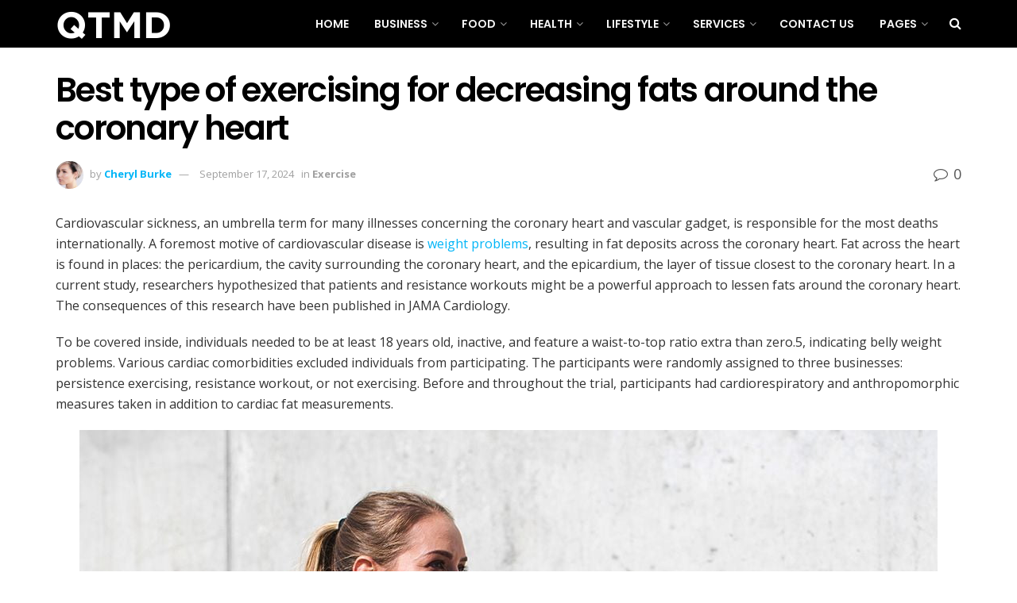

--- FILE ---
content_type: text/html; charset=utf-8
request_url: https://qtmd.org/best-type-of-exercising-for-decreasing-fats-around-the-coronary-heart/
body_size: 33619
content:
<!DOCTYPE html>
<html class="no-js" lang="en-US" prefix="og: https://ogp.me/ns#">
<head>

  <style id="litespeed-ccss">
  ul{box-sizing:border-box}:root{--wp--preset--font-size--normal:16px;--wp--preset--font-size--huge:42px}.aligncenter{clear:both}body{--wp--preset--color--black:#000;--wp--preset--color--cyan-bluish-gray:#abb8c3;--wp--preset--color--white:#fff;--wp--preset--color--pale-pink:#f78da7;--wp--preset--color--vivid-red:#cf2e2e;--wp--preset--color--luminous-vivid-orange:#ff6900;--wp--preset--color--luminous-vivid-amber:#fcb900;--wp--preset--color--light-green-cyan:#7bdcb5;--wp--preset--color--vivid-green-cyan:#00d084;--wp--preset--color--pale-cyan-blue:#8ed1fc;--wp--preset--color--vivid-cyan-blue:#0693e3;--wp--preset--color--vivid-purple:#9b51e0;--wp--preset--gradient--vivid-cyan-blue-to-vivid-purple:linear-gradient(135deg,rgba(6,147,227,1) 0%,#9b51e0 100%);--wp--preset--gradient--light-green-cyan-to-vivid-green-cyan:linear-gradient(135deg,#7adcb4 0%,#00d082 100%);--wp--preset--gradient--luminous-vivid-amber-to-luminous-vivid-orange:linear-gradient(135deg,rgba(252,185,0,1) 0%,rgba(255,105,0,1) 100%);--wp--preset--gradient--luminous-vivid-orange-to-vivid-red:linear-gradient(135deg,rgba(255,105,0,1) 0%,#cf2e2e 100%);--wp--preset--gradient--very-light-gray-to-cyan-bluish-gray:linear-gradient(135deg,#eee 0%,#a9b8c3 100%);--wp--preset--gradient--cool-to-warm-spectrum:linear-gradient(135deg,#4aeadc 0%,#9778d1 20%,#cf2aba 40%,#ee2c82 60%,#fb6962 80%,#fef84c 100%);--wp--preset--gradient--blush-light-purple:linear-gradient(135deg,#ffceec 0%,#9896f0 100%);--wp--preset--gradient--blush-bordeaux:linear-gradient(135deg,#fecda5 0%,#fe2d2d 50%,#6b003e 100%);--wp--preset--gradient--luminous-dusk:linear-gradient(135deg,#ffcb70 0%,#c751c0 50%,#4158d0 100%);--wp--preset--gradient--pale-ocean:linear-gradient(135deg,#fff5cb 0%,#b6e3d4 50%,#33a7b5 100%);--wp--preset--gradient--electric-grass:linear-gradient(135deg,#caf880 0%,#71ce7e 100%);--wp--preset--gradient--midnight:linear-gradient(135deg,#020381 0%,#2874fc 100%);--wp--preset--duotone--dark-grayscale:url('#wp-duotone-dark-grayscale');--wp--preset--duotone--grayscale:url('#wp-duotone-grayscale');--wp--preset--duotone--purple-yellow:url('#wp-duotone-purple-yellow');--wp--preset--duotone--blue-red:url('#wp-duotone-blue-red');--wp--preset--duotone--midnight:url('#wp-duotone-midnight');--wp--preset--duotone--magenta-yellow:url('#wp-duotone-magenta-yellow');--wp--preset--duotone--purple-green:url('#wp-duotone-purple-green');--wp--preset--duotone--blue-orange:url('#wp-duotone-blue-orange');--wp--preset--font-size--small:13px;--wp--preset--font-size--medium:20px;--wp--preset--font-size--large:36px;--wp--preset--font-size--x-large:42px;--wp--preset--spacing--20:.44rem;--wp--preset--spacing--30:.67rem;--wp--preset--spacing--40:1rem;--wp--preset--spacing--50:1.5rem;--wp--preset--spacing--60:2.25rem;--wp--preset--spacing--70:3.38rem;--wp--preset--spacing--80:5.06rem}.fa{display:inline-block;font:normal normal normal 14px/1 FontAwesome;font-size:inherit;text-rendering:auto;-webkit-font-smoothing:antialiased;-moz-osx-font-smoothing:grayscale}.fa-search:before{content:"\F002"}.fa-close:before{content:"\F00D"}.fa-bars:before{content:"\F0C9"}.fa-comment-o:before{content:"\F0E5"}.fa-angle-up:before{content:"\F106"}[class^=jegicon-]:before{font-family:jegicon!important;font-style:normal!important;font-weight:400!important;font-variant:normal!important;text-transform:none!important;speak:none;line-height:1;-webkit-font-smoothing:antialiased;-moz-osx-font-smoothing:grayscale}.jegicon-cross:before{content:"d"}button::-moz-focus-inner{padding:0;border:0}a,body,div,form,h1,h3,html,i,img,li,p,section,span,ul{margin:0;padding:0;border:0;font-size:100%;font:inherit;vertical-align:baseline}section{display:block}body{line-height:1}ul{list-style:none}body{color:#53585c;background:#fff;font-family:Helvetica Neue,Helvetica,Roboto,Arial,sans-serif;font-size:14px;line-height:1.6em;-webkit-font-smoothing:antialiased;-moz-osx-font-smoothing:grayscale}body,html{height:100%;margin:0}::-webkit-selection{background:#fde69a;color:#212121;text-shadow:none}a{color:#f70d28;text-decoration:none}img{vertical-align:middle}img{max-width:100%;-ms-interpolation-mode:bicubic;height:auto}button,input{font:inherit}[class*=jeg_] .fa{font-family:FontAwesome}.clearfix:after,.container:after,.jeg_popup_content:after,.row:after{content:"";display:table;clear:both}h1,h3{color:#212121;text-rendering:optimizeLegibility}h1{font-size:2.25em;margin:.67em 0 .5em;line-height:1.25;letter-spacing:-.02em}h3{font-size:1.563em;margin:1em 0 .5em;line-height:1.4}i{font-style:italic}p{margin:0 0 1.75em;text-rendering:optimizeLegibility}@media (max-width:767px){.container{width:98%;width:calc(100% - 10px)}}@media (max-width:479px){.container{width:100%}}@media (min-width:768px){.container{max-width:750px}}@media (min-width:992px){.container{max-width:970px}}@media (min-width:1200px){.container{max-width:1170px}}.container{padding-right:15px;padding-left:15px;margin-right:auto;margin-left:auto}.row{margin-right:-15px;margin-left:-15px}.col-md-12{position:relative;min-height:1px;padding-right:15px;padding-left:15px}@media (min-width:992px){.col-md-12{float:left}.col-md-12{width:100%}}*,:after,:before{box-sizing:border-box}.jeg_viewport{position:relative}.jeg_container{width:auto;margin:0 auto;padding:0}.jeg_content{background:#fff}.jeg_content{padding:30px 0 40px}.post-ajax-overlay{position:absolute;top:0;left:0;right:0;bottom:0;background:#f5f5f5;display:none;z-index:5}.post-ajax-overlay .jnews_preloader_circle_outer{position:fixed;width:100%;top:50%;left:0;margin-left:170px}.post-ajax-overlay .jeg_preloader.dot{position:fixed;top:50%;margin-top:40px;margin-left:170px;left:50%}.post-ajax-overlay .jeg_preloader.square{position:fixed;top:50%;margin-top:0;left:50%;margin-left:170px}input:not([type=submit]){display:inline-block;background:#fff;border:1px solid #e0e0e0;border-radius:0;padding:7px 14px;height:40px;outline:none;font-size:14px;font-weight:300;margin:0;width:100%;max-width:100%;box-shadow:none}.btn{border:none;border-radius:0;background:#f70d28;color:#fff;padding:0 20px;line-height:40px;height:40px;display:inline-block;text-transform:uppercase;font-size:13px;font-weight:700;letter-spacing:1px;outline:0;-webkit-appearance:none}.jeg_header{position:relative}.jeg_header .container{height:100%}.jeg_nav_row{position:relative;-js-display:flex;display:-ms-flexbox;display:flex;-ms-flex-flow:row nowrap;flex-flow:row nowrap;-ms-flex-align:center;align-items:center;-ms-flex-pack:justify;justify-content:space-between;height:100%}.jeg_nav_grow{-webkit-box-flex:1;-ms-flex:1;flex:1}.jeg_nav_normal{-webkit-box-flex:0 0 auto;-ms-flex:0 0 auto;flex:0 0 auto}.item_wrap{width:100%;display:inline-block;display:-ms-flexbox;display:flex;-ms-flex-flow:row wrap;flex-flow:row wrap;-ms-flex-align:center;align-items:center}.jeg_nav_left{margin-right:auto}.jeg_nav_right{margin-left:auto}.jeg_nav_center{margin:0 auto}.jeg_nav_alignleft{justify-content:flex-start}.jeg_nav_alignright{justify-content:flex-end}.jeg_nav_aligncenter{justify-content:center}.jeg_navbar{background:#fff;position:relative;border-top:0 solid #e8e8e8;border-bottom:1px solid #e8e8e8;line-height:50px;z-index:9;box-sizing:content-box}.jeg_navbar:first-child{z-index:10}.jeg_navbar .jeg_nav_item{padding:0 14px}.jeg_nav_item:first-child{padding-left:0}.jeg_nav_item:last-child{padding-right:0}.jeg_navbar_dark:not(.jeg_navbar_boxed){background:#212121}.jeg_navbar_dark .jeg_menu>li>a,.jeg_navbar_dark .jeg_search_toggle{color:#fafafa}.jeg_navbar_dark .jeg_menu>li>ul{border-top:0}.jeg_logo{position:relative}.site-title{margin:0;padding:0;line-height:1;font-size:60px;letter-spacing:-.02em}.jeg_mobile_logo .site-title{font-size:34px}.site-title a{display:block;color:#212121}.jeg_navbar.jeg_navbar_dark .site-title a{color:#f5f5f5}.jeg_logo img{height:auto;image-rendering:optimizeQuality;display:block}.jeg_nav_left .jeg_logo{margin-right:7px}.jeg_nav_left .jeg_logo:last-child{margin-right:28px}.btn .fa{margin-right:2px;font-size:14px}.jeg_navbar .btn{height:36px;line-height:36px;font-size:12px;font-weight:500;padding:0 16px}.jeg_search_wrapper{position:relative}.jeg_search_wrapper .jeg_search_form{display:block;position:relative;line-height:normal;min-width:60%}.jeg_search_toggle{color:#212121;display:block;text-align:center}.jeg_navbar .jeg_search_toggle{font-size:16px;min-width:15px}.jeg_search_wrapper .jeg_search_input{width:100%;vertical-align:middle;height:40px;padding:.5em 30px .5em 14px}.jeg_search_wrapper .jeg_search_button{color:#212121;background:0 0;border:0;font-size:14px;outline:none;position:absolute;height:auto;min-height:unset;line-height:normal;top:0;bottom:0;right:0;padding:0 10px}.jeg_navbar .jeg_search_wrapper .jeg_search_input{height:36px}.jeg_search_no_expand .jeg_search_toggle{display:none}.jeg_search_no_expand.square .jeg_search_input{border-radius:0}.jeg_search_popup_expand .jeg_search_form{display:block;opacity:0;visibility:hidden;position:absolute;top:100%;right:-4px;text-align:center;width:325px;background:#fff;border:1px solid #eee;padding:0;height:0;z-index:12;box-shadow:0 1px 4px rgba(0,0,0,.09)}.jeg_search_popup_expand .jeg_search_form:before{border-color:transparent transparent #fff;border-style:solid;border-width:0 8px 8px;content:"";right:16px;position:absolute;top:-8px;z-index:98}.jeg_search_popup_expand .jeg_search_form:after{border-color:transparent transparent #eaeaea;border-style:solid;border-width:0 9px 9px;content:"";right:15px;position:absolute;top:-9px;z-index:97}.jeg_search_popup_expand .jeg_search_input{width:100%;box-shadow:inset 0 0 15px 0 rgba(0,0,0,.08)}.jeg_search_popup_expand .jeg_search_button{color:#888;position:absolute;top:0;bottom:0;right:20px}.jeg_search_modal_expand .jeg_search_form{display:block;opacity:0;visibility:hidden;margin:0 auto;position:absolute;right:0}.jeg_search_modal_expand .jeg_search_input{opacity:0}.jeg_search_modal_expand .jeg_search_input::-webkit-input-placeholder{color:#a0a0a0}.jeg_search_modal_expand .jeg_search_input:-moz-placeholder,.jeg_search_modal_expand .jeg_search_input::-moz-placeholder{color:#a0a0a0}.jeg_search_modal_expand .jeg_search_input:-ms-input-placeholder{color:#a0a0a0}.jeg_search_modal_expand .jeg_search_button{opacity:0;margin-left:0;-webkit-transform:translate3d(-30px,0,0) scale3d(0,0,1);transform:translate3d(-30px,0,0) scale3d(0,0,1)}.jeg_search_hide{display:none}.jeg_search_result{opacity:0;visibility:hidden;position:absolute;top:100%;right:-4px;width:325px;background:#fff;border:1px solid #eee;padding:0;height:0;line-height:1;z-index:9;box-shadow:0 1px 4px rgba(0,0,0,.09)}.jeg_header .jeg_search_result{z-index:10}.jeg_search_no_expand .jeg_search_result{margin-top:0;opacity:1;visibility:visible;height:auto;min-width:100%;right:0}.jeg_search_result.with_result .search-all-button{overflow:hidden}.jeg_search_result .search-link{display:none;text-align:center;font-size:12px;padding:12px 15px;border-top:1px solid #eee}.jeg_search_result .search-link .fa{margin-right:5px}.jeg_search_result.with_result .search-all-button{display:block}.jeg_menu>li{position:relative;float:left;text-align:left;padding-right:1.2em}.jeg_menu>li:last-child{padding-right:0}.jeg_navbar.jeg_navbar_dark .jeg_menu>li>a{color:#f5f5f5}.jeg_menu li li{position:relative;line-height:20px}.jeg_menu li>ul{background:#fff;position:absolute;display:none;top:100%;left:0;min-width:15em;text-align:left;z-index:11;white-space:nowrap;box-shadow:0 0 2px rgba(0,0,0,.1),0 20px 40px rgba(0,0,0,.18)}.jeg_menu li>ul li a{padding:8px 16px;font-size:13px;color:#7b7b7b;border-bottom:1px solid #eee}.jeg_menu li>ul>li:last-child>a{border-bottom:0}.jeg_menu a{display:block}.jeg_menu a{position:relative}.jeg_main_menu>li{margin:0;padding:0;list-style:none;float:left}.jeg_main_menu>li>a{color:#212121;display:block;position:relative;padding:0 16px;margin:0;font-size:1em;font-weight:700;line-height:50px;text-transform:uppercase;white-space:nowrap}.jeg_navbar_mobile_wrapper,.jeg_navbar_mobile_wrapper .sticky_blankspace{display:none}.jeg_stickybar{position:fixed;top:0;left:auto;width:100%;z-index:9997;margin:0 auto;opacity:0;visibility:hidden}.jeg_stickybar .jeg_logo img{width:auto;max-height:36px}.newsfeed_preloader{position:absolute;top:0;bottom:0;left:0;right:0;margin:auto;width:16px;height:16px}.jeg_preloader span{height:16px;width:16px;background-color:#999;-webkit-animation:d 1.4s infinite ease-in-out both;animation:d 1.4s infinite ease-in-out both;position:absolute;top:0;border-radius:100%}.jeg_preloader span:first-of-type{left:-22px;-webkit-animation-delay:-.32s;animation-delay:-.32s}.jeg_preloader span:nth-of-type(2){-webkit-animation-delay:-.16s;animation-delay:-.16s}.jeg_preloader span:last-of-type{left:22px}@-webkit-keyframes d{0%,80%,to{-webkit-transform:scale(0);opacity:0}40%{-webkit-transform:scale(1);opacity:1}}@keyframes d{0%,80%,to{-webkit-transform:scale(0);transform:scale(0);opacity:0}40%{-webkit-transform:scale(1);transform:scale(1);opacity:1}}.jeg_navbar_mobile{display:none;position:relative;background:#fff;box-shadow:0 2px 6px rgba(0,0,0,.1);top:0;transform:translateZ(0)}.jeg_navbar_mobile .container{width:100%;height:100%}.jeg_mobile_bottombar{border-style:solid;height:60px;line-height:60px}.jeg_mobile_bottombar .jeg_nav_item{padding:0 10px}.jeg_navbar_mobile .jeg_nav_left .jeg_nav_item:first-child{padding-left:0}.jeg_navbar_mobile .jeg_nav_right .jeg_nav_item:last-child{padding-right:0}.jeg_mobile_bottombar.dark{background:#000;color:#fff}.jeg_mobile_bottombar.dark .jeg_search_toggle,.jeg_mobile_bottombar.dark .toggle_btn,.jeg_mobile_bottombar.dark a{color:#fff}.jeg_navbar_mobile .jeg_search_toggle,.jeg_navbar_mobile .toggle_btn{color:#212121;font-size:22px;display:block}.jeg_mobile_logo a{display:block}.jeg_mobile_logo img{width:auto;max-height:40px;display:block}.jeg_navbar_mobile .jeg_search_wrapper{position:static}.jeg_navbar_mobile .jeg_search_popup_expand{float:none}.jeg_navbar_mobile .jeg_search_popup_expand .jeg_search_form:after,.jeg_navbar_mobile .jeg_search_popup_expand .jeg_search_form:before{display:none!important}.jeg_navbar_mobile .jeg_search_popup_expand .jeg_search_form{width:auto;border-left:0;border-right:0;left:-15px!important;right:-15px!important;padding:20px;-webkit-transform:none;transform:none}.jeg_navbar_mobile .jeg_search_popup_expand .jeg_search_result{margin-top:84px;width:auto;left:-15px!important;right:-15px!important;border:0}.jeg_navbar_mobile .jeg_search_form .jeg_search_button{font-size:18px}.jeg_navbar_mobile .jeg_search_wrapper .jeg_search_input{font-size:18px;padding:.5em 40px .5em 15px;height:42px}.jeg_mobile_wrapper .jeg_search_no_expand .jeg_search_input{box-shadow:inset 0 2px 2px rgba(0,0,0,.05)}.jeg_mobile_wrapper .jeg_search_result{width:100%;border-left:0;border-right:0;right:0}.jeg_bg_overlay{content:"";display:block;position:fixed;width:100%;top:0;bottom:0;background:#000;background:linear-gradient(180deg,#000,#434343);opacity:0;z-index:9998;visibility:hidden}.jeg_mobile_wrapper{opacity:0;display:block;position:fixed;top:0;left:0;background:#fff;width:320px;height:100%;overflow-x:hidden;overflow-y:auto;z-index:9999;-webkit-transform:translate3d(-100%,0,0);transform:translate3d(-100%,0,0)}.jeg_menu_close{position:fixed;top:15px;right:15px;padding:0;font-size:16px;color:#fff;opacity:0;visibility:hidden;-webkit-transform:rotate(-90deg);transform:rotate(-90deg);z-index:9999}@media only screen and (min-width:1023px){.jeg_menu_close{font-size:20px;padding:20px}}.jeg_mobile_wrapper .nav_wrap{min-height:100%;display:flex;flex-direction:column;position:relative}.jeg_mobile_wrapper .nav_wrap:before{content:"";position:absolute;top:0;left:0;right:0;bottom:0;min-height:100%;z-index:-1}.jeg_mobile_wrapper .item_main{flex:1}.jeg_aside_item{display:block;padding:20px;border-bottom:1px solid #eee}.jeg_aside_item:last-child{border-bottom:0}.jeg_aside_item:after{content:"";display:table;clear:both}.jeg_navbar_mobile_wrapper{position:relative;z-index:9}.jeg_mobile_menu li a{color:#212121;margin-bottom:15px;display:block;font-size:18px;line-height:1.444em;font-weight:700;position:relative}.jeg_mobile_menu ul{padding-bottom:10px}.jeg_mobile_menu ul li a{color:#757575;font-size:15px;font-weight:400;margin-bottom:12px;padding-bottom:5px;border-bottom:1px solid #eee}.dark .jeg_bg_overlay{background:#fff}.dark .jeg_mobile_wrapper{background-color:#212121;color:#f5f5f5}.dark .jeg_mobile_wrapper .jeg_search_result{background:rgba(0,0,0,.9);color:#f5f5f5;border:0}.dark .jeg_menu_close{color:#212121}.dark .jeg_mobile_menu li a,.dark .jeg_mobile_wrapper .jeg_search_result .search-link{color:#f5f5f5}.dark .jeg_aside_item,.dark .jeg_mobile_menu ul li a,.dark .jeg_search_result.with_result .search-all-button{border-color:hsla(0,0%,100%,.15)}.dark .jeg_mobile_menu ul li a{color:hsla(0,0%,100%,.5)}.dark .jeg_mobile_wrapper .jeg_search_no_expand .jeg_search_input{background:hsla(0,0%,100%,.1);border:0}.dark .jeg_mobile_wrapper .jeg_search_no_expand .jeg_search_button,.dark .jeg_mobile_wrapper .jeg_search_no_expand .jeg_search_input{color:#fafafa}.dark .jeg_mobile_wrapper .jeg_search_no_expand .jeg_search_input::-webkit-input-placeholder{color:hsla(0,0%,100%,.75)}.dark .jeg_mobile_wrapper .jeg_search_no_expand .jeg_search_input:-moz-placeholder,.dark .jeg_mobile_wrapper .jeg_search_no_expand .jeg_search_input::-moz-placeholder{color:hsla(0,0%,100%,.75)}.dark .jeg_mobile_wrapper .jeg_search_no_expand .jeg_search_input:-ms-input-placeholder{color:hsla(0,0%,100%,.75)}.jeg_post_title{letter-spacing:-.02em}.jeg_post_meta{font-size:11px;text-transform:uppercase;color:#a0a0a0}.jeg_post_meta a{color:inherit;font-weight:700}.jeg_meta_date a{font-weight:400}.jeg_meta_author a{color:#f70d28}.jeg_post_meta .fa{color:#2e9fff}.jeg_post_meta>div{display:inline-block}.jeg_post_meta>div:not(:last-of-type){margin-right:1em}.jeg_thumb,.thumbnail-container{position:relative;overflow:hidden;z-index:0}.thumbnail-container{display:block;height:0;background:#f7f7f7;background-position:50%;background-size:cover}.thumbnail-container>img{position:absolute;top:0;bottom:0;left:0;width:100%;min-height:100%;color:#a0a0a0;z-index:-1}.size-1000{padding-bottom:100%}.thumbnail-container.animate-lazy>img{opacity:0}.thumbnail-container:after{content:"";opacity:1;background:#f7f7f7 url(/wp-content/themes/jnews/assets/dist/image/preloader.gif);background-position:50%;background-size:cover;position:absolute;height:100%;top:0;left:0;right:0;bottom:0;z-index:-2}.jeg_ad{text-align:center}.jnews_header_top_ads{position:relative;background:#f5f5f5;z-index:9999}.entry-header .jeg_post_title{color:#212121;font-weight:700;font-size:3em;line-height:1.15;margin:0 0 .4em;letter-spacing:-.04em}.entry-header{margin:0 0 30px}.entry-header .jeg_meta_container{position:relative}.entry-header .jeg_post_meta{font-size:13px;color:#a0a0a0;text-transform:none;display:block}.entry-header .jeg_post_meta_1{display:-webkit-box;display:-ms-flexbox;display:flex;-ms-align-items:center;align-items:center;align-content:flex-start}.entry-header .jeg_meta_comment a{color:#53585c;font-weight:400}.entry-header .jeg_post_meta .fa{color:#2e9fff;font-size:16px;margin-right:2px}.entry-header .jeg_meta_author+.jeg_meta_date:before{content:"14";margin-right:10px}.entry-header .meta_right{text-align:right;flex:1 0 auto;margin-left:auto}.entry-header .meta_left>div{display:inline-block}.entry-header .meta_left>div:not(:last-of-type){margin-right:6px}.entry-header .meta_right>div{display:inline-block;font-size:18px;margin-left:15px}.entry-header .jeg_post_meta .meta_right .fa{font-size:inherit}.jeg_meta_author img{width:35px;border-radius:100%;margin-right:5px}.entry-content{margin-bottom:30px;position:relative}.content-inner{color:#333;font-size:16px;line-height:1.625em;word-break:normal;-ms-word-wrap:break-word;word-wrap:break-word}.content-inner:after{content:"";display:table;clear:both}.entry-content:after{clear:both;content:"";display:block}.content-inner p{margin:0 0 1.25em}.jeg_share_button{margin-bottom:30px}@media only screen and (min-width:1024px){.jeg_share_button.share-float{position:absolute!important;left:0;top:0;margin-bottom:0}}.jeg_popup_post{display:block;position:fixed;background:#fff;width:300px;bottom:150px;right:15px;z-index:9;border-radius:3px;box-shadow:0 0 1px rgba(0,0,0,.2),0 2px 20px rgba(0,0,0,.15);padding:5px 20px 15px 15px;opacity:0;visibility:hidden}.jeg_popup_post .caption{color:#fff;font-size:11px;text-transform:uppercase;letter-spacing:1px;font-weight:700;position:absolute;right:0;bottom:0;line-height:1;padding:3px 5px;background:#f70d28}.jeg_popup_content{margin-top:15px}.jeg_popup_content:nth-child(2){margin-top:10px}.jeg_popup_content .jeg_thumb{float:left;margin-right:10px;width:60px}.jeg_popup_content .post-title{font-size:14px;margin:0}.jeg_popup_content .post-title a{color:inherit}.jeg_popup_close{color:#949494;position:absolute;right:0;top:0;width:25px;height:25px;line-height:25px;font-size:12px;text-align:center}.aligncenter{text-align:center;display:block;margin:5px auto 1.25em}.content-inner>*{padding-left:0;padding-right:0}.jscroll-to-top{position:fixed;right:30px;bottom:30px;-webkit-backface-visibility:hidden;visibility:hidden;opacity:0;-webkit-transform:translate3d(0,30px,0);transform:translate3d(0,30px,0)}.jscroll-to-top>a{color:#a0a0a0;font-size:30px;display:block;width:46px;border-radius:5px;height:46px;line-height:44px;background:hsla(0,0%,71%,.15);border:1px solid rgba(0,0,0,.11);box-shadow:inset 0 0 0 1px hsla(0,0%,100%,.1),0 2px 6px rgba(0,0,0,.1);text-align:center;opacity:.8}.preloader_type .jeg_preloader{display:none}.preloader_type{width:100%;height:100%;position:relative}.preloader_type.preloader_dot .jeg_preloader.dot{display:block}.jnews_preloader_circle_outer{position:absolute;width:100%;top:50%;margin-top:-30px}.jnews_preloader_circle_inner{margin:0 auto;font-size:15px;position:relative;text-indent:-9999em;border-top:.4em solid rgba(0,0,0,.2);border-right:.4em solid rgba(0,0,0,.2);border-bottom:.4em solid rgba(0,0,0,.2);border-left:.4em solid rgba(0,0,0,.6);-webkit-transform:translateZ(0);transform:translateZ(0);-webkit-animation:g .9s infinite linear;animation:g .9s infinite linear}.jnews_preloader_circle_inner,.jnews_preloader_circle_inner:after{border-radius:50%;width:60px;height:60px}@-webkit-keyframes g{0%{-webkit-transform:rotate(0deg);transform:rotate(0deg)}to{-webkit-transform:rotate(1turn);transform:rotate(1turn)}}@keyframes g{0%{-webkit-transform:rotate(0deg);transform:rotate(0deg)}to{-webkit-transform:rotate(1turn);transform:rotate(1turn)}}.jeg_square{display:inline-block;width:30px;height:30px;position:relative;border:4px solid #555;top:50%;animation:h 2s infinite ease}.jeg_square_inner{vertical-align:top;display:inline-block;width:100%;background-color:#555;animation:i 2s infinite ease-in}@-webkit-keyframes h{0%{-webkit-transform:rotate(0deg);transform:rotate(0deg)}25%{-webkit-transform:rotate(180deg);transform:rotate(180deg)}50%{-webkit-transform:rotate(180deg);transform:rotate(180deg)}75%{-webkit-transform:rotate(1turn);transform:rotate(1turn)}to{-webkit-transform:rotate(1turn);transform:rotate(1turn)}}@keyframes h{0%{-webkit-transform:rotate(0deg);transform:rotate(0deg)}25%{-webkit-transform:rotate(180deg);transform:rotate(180deg)}50%{-webkit-transform:rotate(180deg);transform:rotate(180deg)}75%{-webkit-transform:rotate(1turn);transform:rotate(1turn)}to{-webkit-transform:rotate(1turn);transform:rotate(1turn)}}@-webkit-keyframes i{0%{height:0}25%{height:0}50%{height:100%}75%{height:100%}to{height:0}}@keyframes i{0%{height:0}25%{height:0}50%{height:100%}75%{height:100%}to{height:0}}@media only screen and (max-width:1024px){.jeg_header{display:none}.jeg_navbar_mobile,.jeg_navbar_mobile_wrapper{display:block}.jeg_navbar_mobile_wrapper{display:block}.entry-header .jeg_post_title{font-size:2.4em}}@media only screen and (max-width:768px){.entry-header .jeg_post_title{font-size:2.4em!important;line-height:1.15!important}.entry-header,.jeg_share_button{margin-bottom:20px}.entry-content p{margin-bottom:1em}}@media only screen and (max-width:767px){.jeg_content{padding:20px 0 30px}.entry-header .jeg_post_title{font-size:32px!important}.entry-header .meta_right>div{font-size:16px}}@media only screen and (max-width:568px){.entry-header .jeg_meta_category,.entry-header .jeg_meta_comment{display:none!important}}@media only screen and (max-width:480px){.entry-header,.jeg_share_button{margin-bottom:15px}.jeg_share_button.share-float{margin-bottom:0}.jeg_meta_author img{width:25px}.entry-header .jeg_meta_category,.entry-header .jeg_meta_comment{display:none!important}}@media only screen and (max-width:320px){.jeg_mobile_wrapper{width:275px}.jeg_mobile_menu li a{font-size:16px;margin-bottom:12px}.jeg_navbar_mobile .jeg_search_wrapper .jeg_search_input{font-size:16px;padding:.5em 35px .5em 12px;height:38px}.jeg_navbar_mobile .jeg_search_popup_expand .jeg_search_result{margin-top:80px}.jeg_navbar_mobile .jeg_search_form .jeg_search_button{font-size:16px}}@media only screen and (min-width:768px) and (max-width:1023px){.jeg_post_meta{font-size:10px}}@media only screen and (max-width:480px){.jeg_post_meta{font-size:10px;text-rendering:auto}}.entry-header .jeg_post_meta .fa,.jeg_post_meta .fa{color:inherit!important}.lazyload{background-image:none!important}.lazyload:before{background-image:none!important}.jeg_container,.jeg_content{background-color:}body,.entry-header .jeg_meta_comment a{color:#555}a,.jeg_meta_author a{color:#00b5f7}.btn,.jeg_popup_post .caption{background-color:#00b5f7}.jeg_post_meta .fa,.entry-header .jeg_post_meta .fa{color:#555}h1,h3,.entry-header .jeg_post_title{color:#000}.entry-content .content-inner p{color:}.entry-content .content-inner a{color:}.jeg_header .jeg_bottombar.jeg_navbar{height:60px}.jeg_header .jeg_bottombar.jeg_navbar,.jeg_header .jeg_bottombar .jeg_main_menu:not(.jeg_menu_style_1)>li>a{line-height:60px}.jeg_header .jeg_bottombar.jeg_navbar_wrapper:not(.jeg_navbar_boxed){background:#000}.jeg_header .jeg_bottombar,.jeg_header .jeg_bottombar.jeg_navbar_dark{color:}.jeg_header .jeg_bottombar a,.jeg_header .jeg_bottombar.jeg_navbar_dark a{color:}.jeg_header .jeg_bottombar,.jeg_header .jeg_bottombar.jeg_navbar_dark{border-top-width:px;border-bottom-width:0}.jeg_header_wrapper .jeg_bottombar,.jeg_header_wrapper .jeg_bottombar.jeg_navbar_dark{border-top-color:;border-bottom-color:}.jeg_stickybar.jeg_navbar{height:px}.jeg_stickybar.jeg_navbar,.jeg_stickybar .jeg_main_menu:not(.jeg_menu_style_1)>li>a{line-height:px}.jeg_header_sticky .jeg_navbar_wrapper:not(.jeg_navbar_boxed){background:}.jeg_stickybar{color:;border-bottom-width:0}.jeg_stickybar a{color:}.jeg_stickybar{border-bottom-color:}.jeg_mobile_bottombar{height:px;line-height:px}.jeg_mobile_midbar,.jeg_mobile_midbar.dark{background:#000;color:;border-top-width:px;border-top-color:}.jeg_mobile_midbar a,.jeg_mobile_midbar.dark a{color:}.jeg_navbar_mobile_wrapper .jeg_nav_item a.jeg_mobile_toggle,.jeg_navbar_mobile_wrapper .dark .jeg_nav_item a.jeg_mobile_toggle{color:}.jeg_header .jeg_search_wrapper.search_icon .jeg_search_toggle{color:#fff}.jeg_navbar_mobile .jeg_search_wrapper .jeg_search_toggle,.jeg_navbar_mobile .dark .jeg_search_wrapper .jeg_search_toggle{color:}.jeg_navbar_mobile .jeg_search_popup_expand .jeg_search_form,.jeg_navbar_mobile .jeg_search_popup_expand .jeg_search_result{background:}.jeg_navbar_mobile .jeg_search_wrapper.jeg_search_popup_expand .jeg_search_form,.jeg_navbar_mobile .jeg_search_popup_expand .jeg_search_result,.jeg_navbar_mobile .jeg_search_popup_expand .jeg_search_result .search-noresult,.jeg_navbar_mobile .jeg_search_popup_expand .jeg_search_result .search-all-button{border-color:}.jeg_navbar_mobile .jeg_search_popup_expand .jeg_search_form .jeg_search_input{background:;border-color:}.jeg_navbar_mobile .jeg_search_popup_expand .jeg_search_form .jeg_search_button{color:}.jeg_navbar_mobile .jeg_search_wrapper.jeg_search_popup_expand .jeg_search_form .jeg_search_input,.jeg_navbar_mobile .jeg_search_popup_expand .jeg_search_result .search-link{color:}.jeg_navbar_mobile .jeg_search_popup_expand .jeg_search_input::-webkit-input-placeholder{color:}.jeg_navbar_mobile .jeg_search_popup_expand .jeg_search_input:-moz-placeholder{color:}.jeg_navbar_mobile .jeg_search_popup_expand .jeg_search_input::-moz-placeholder{color:}.jeg_navbar_mobile .jeg_search_popup_expand .jeg_search_input:-ms-input-placeholder{color:}#jeg_off_canvas .jeg_mobile_wrapper .jeg_search_result{background-color:}#jeg_off_canvas .jeg_search_result.with_result .search-all-button{border-color:}#jeg_off_canvas .jeg_mobile_wrapper .jeg_search_result .search-link{color:}.jeg_header .jeg_menu.jeg_main_menu>li>a{color:}.jeg_navbar_wrapper .jeg_menu li>ul{background:}.jeg_navbar_wrapper .jeg_menu li>ul li>a{color:}.jeg_navbar_wrapper .jeg_menu li>ul li a{border-color:}#jeg_off_canvas.dark .jeg_mobile_wrapper,#jeg_off_canvas .jeg_mobile_wrapper{background:}.jeg_mobile_wrapper .nav_wrap:before{background:}.jeg_mobile_wrapper{background-image:url("")}body,input,.btn{font-family:"Open Sans",Helvetica,Arial,sans-serif}.jeg_header,.jeg_mobile_wrapper{font-family:"Poppins",Helvetica,Arial,sans-serif}.jeg_post_title,.entry-header .jeg_post_title{font-family:"Poppins",Helvetica,Arial,sans-serif;font-weight:600;font-style:normal}
  </style>
  <link rel="preconnect" href="https://fonts.gstatic.com/" crossorigin="">
  <script src="[data-uri]" defer></script>
  <script data-optimized="1" src="/wp-content/plugins/litespeed-cache/assets/js/webfontloader.min.js" defer></script>
  <script src="[data-uri]" defer></script>
  <meta http-equiv="Content-Type" content="text/html; charset=utf-8">
  <meta name='viewport' content='width=device-width, initial-scale=1, user-scalable=yes'>
  <link rel="profile" href="https://gmpg.org/xfn/11">
  <link rel="pingback" href="/xmlrpc.php">
  <script data-cfasync="false" data-no-defer="1" data-no-minify="1" data-no-optimize="1">
  var ewww_webp_supported=!1;function check_webp_feature(A,e){var w;e=void 0!==e?e:function(){},ewww_webp_supported?e(ewww_webp_supported):((w=new Image).onload=function(){ewww_webp_supported=0<w.width&&0<w.height,e&&e(ewww_webp_supported)},w.onerror=function(){e&&e(!1)},w.src="data:image/webp;base64,"+{alpha:"UklGRkoAAABXRUJQVlA4WAoAAAAQAAAAAAAAAAAAQUxQSAwAAAARBxAR/Q9ERP8DAABWUDggGAAAABQBAJ0BKgEAAQAAAP4AAA3AAP7mtQAAAA=="}[A])}check_webp_feature("alpha");
  </script>
  <script data-cfasync="false" data-no-defer="1" data-no-minify="1" data-no-optimize="1">
  var Arrive=function(c,w){"use strict";if(c.MutationObserver&&"undefined"!=typeof HTMLElement){var r,a=0,u=(r=HTMLElement.prototype.matches||HTMLElement.prototype.webkitMatchesSelector||HTMLElement.prototype.mozMatchesSelector||HTMLElement.prototype.msMatchesSelector,{matchesSelector:function(e,t){return e instanceof HTMLElement&&r.call(e,t)},addMethod:function(e,t,r){var a=e[t];e[t]=function(){return r.length==arguments.length?r.apply(this,arguments):"function"==typeof a?a.apply(this,arguments):void 0}},callCallbacks:function(e,t){t&&t.options.onceOnly&&1==t.firedElems.length&&(e=[e[0]]);for(var r,a=0;r=e[a];a++)r&&r.callback&&r.callback.call(r.elem,r.elem);t&&t.options.onceOnly&&1==t.firedElems.length&&t.me.unbindEventWithSelectorAndCallback.call(t.target,t.selector,t.callback)},checkChildNodesRecursively:function(e,t,r,a){for(var i,n=0;i=e[n];n++)r(i,t,a)&&a.push({callback:t.callback,elem:i}),0<i.childNodes.length&&u.checkChildNodesRecursively(i.childNodes,t,r,a)},mergeArrays:function(e,t){var r,a={};for(r in e)e.hasOwnProperty(r)&&(a[r]=e[r]);for(r in t)t.hasOwnProperty(r)&&(a[r]=t[r]);return a},toElementsArray:function(e){return e=void 0!==e&&("number"!=typeof e.length||e===c)?[e]:e}}),e=(l.prototype.addEvent=function(e,t,r,a){a={target:e,selector:t,options:r,callback:a,firedElems:[]};return this._beforeAdding&&this._beforeAdding(a),this._eventsBucket.push(a),a},l.prototype.removeEvent=function(e){for(var t,r=this._eventsBucket.length-1;t=this._eventsBucket[r];r--)e(t)&&(this._beforeRemoving&&this._beforeRemoving(t),(t=this._eventsBucket.splice(r,1))&&t.length&&(t[0].callback=null))},l.prototype.beforeAdding=function(e){this._beforeAdding=e},l.prototype.beforeRemoving=function(e){this._beforeRemoving=e},l),t=function(i,n){var o=new e,l=this,s={fireOnAttributesModification:!1};return o.beforeAdding(function(t){var e=t.target;e!==c.document&&e!==c||(e=document.getElementsByTagName("html")[0]);var r=new MutationObserver(function(e){n.call(this,e,t)}),a=i(t.options);r.observe(e,a),t.observer=r,t.me=l}),o.beforeRemoving(function(e){e.observer.disconnect()}),this.bindEvent=function(e,t,r){t=u.mergeArrays(s,t);for(var a=u.toElementsArray(this),i=0;i<a.length;i++)o.addEvent(a[i],e,t,r)},this.unbindEvent=function(){var r=u.toElementsArray(this);o.removeEvent(function(e){for(var t=0;t<r.length;t++)if(this===w||e.target===r[t])return!0;return!1})},this.unbindEventWithSelectorOrCallback=function(r){var a=u.toElementsArray(this),i=r,e="function"==typeof r?function(e){for(var t=0;t<a.length;t++)if((this===w||e.target===a[t])&&e.callback===i)return!0;return!1}:function(e){for(var t=0;t<a.length;t++)if((this===w||e.target===a[t])&&e.selector===r)return!0;return!1};o.removeEvent(e)},this.unbindEventWithSelectorAndCallback=function(r,a){var i=u.toElementsArray(this);o.removeEvent(function(e){for(var t=0;t<i.length;t++)if((this===w||e.target===i[t])&&e.selector===r&&e.callback===a)return!0;return!1})},this},i=new function(){var s={fireOnAttributesModification:!1,onceOnly:!1,existing:!1};function n(e,t,r){return!(!u.matchesSelector(e,t.selector)||(e._id===w&&(e._id=a++),-1!=t.firedElems.indexOf(e._id)))&&(t.firedElems.push(e._id),!0)}var c=(i=new t(function(e){var t={attributes:!1,childList:!0,subtree:!0};return e.fireOnAttributesModification&&(t.attributes=!0),t},function(e,i){e.forEach(function(e){var t=e.addedNodes,r=e.target,a=[];null!==t&&0<t.length?u.checkChildNodesRecursively(t,i,n,a):"attributes"===e.type&&n(r,i)&&a.push({callback:i.callback,elem:r}),u.callCallbacks(a,i)})})).bindEvent;return i.bindEvent=function(e,t,r){t=void 0===r?(r=t,s):u.mergeArrays(s,t);var a=u.toElementsArray(this);if(t.existing){for(var i=[],n=0;n<a.length;n++)for(var o=a[n].querySelectorAll(e),l=0;l<o.length;l++)i.push({callback:r,elem:o[l]});if(t.onceOnly&&i.length)return r.call(i[0].elem,i[0].elem);setTimeout(u.callCallbacks,1,i)}c.call(this,e,t,r)},i},o=new function(){var a={};function i(e,t){return u.matchesSelector(e,t.selector)}var n=(o=new t(function(){return{childList:!0,subtree:!0}},function(e,r){e.forEach(function(e){var t=e.removedNodes,e=[];null!==t&&0<t.length&&u.checkChildNodesRecursively(t,r,i,e),u.callCallbacks(e,r)})})).bindEvent;return o.bindEvent=function(e,t,r){t=void 0===r?(r=t,a):u.mergeArrays(a,t),n.call(this,e,t,r)},o};d(HTMLElement.prototype),d(NodeList.prototype),d(HTMLCollection.prototype),d(HTMLDocument.prototype),d(Window.prototype);var n={};return s(i,n,"unbindAllArrive"),s(o,n,"unbindAllLeave"),n}function l(){this._eventsBucket=[],this._beforeAdding=null,this._beforeRemoving=null}function s(e,t,r){u.addMethod(t,r,e.unbindEvent),u.addMethod(t,r,e.unbindEventWithSelectorOrCallback),u.addMethod(t,r,e.unbindEventWithSelectorAndCallback)}function d(e){e.arrive=i.bindEvent,s(i,e,"unbindArrive"),e.leave=o.bindEvent,s(o,e,"unbindLeave")}}(window,void 0),ewww_webp_supported=!1;function check_webp_feature(e,t){var r;ewww_webp_supported?t(ewww_webp_supported):((r=new Image).onload=function(){ewww_webp_supported=0<r.width&&0<r.height,t(ewww_webp_supported)},r.onerror=function(){t(!1)},r.src="data:image/webp;base64,"+{alpha:"UklGRkoAAABXRUJQVlA4WAoAAAAQAAAAAAAAAAAAQUxQSAwAAAARBxAR/Q9ERP8DAABWUDggGAAAABQBAJ0BKgEAAQAAAP4AAA3AAP7mtQAAAA==",animation:"UklGRlIAAABXRUJQVlA4WAoAAAASAAAAAAAAAAAAQU5JTQYAAAD/////AABBTk1GJgAAAAAAAAAAAAAAAAAAAGQAAABWUDhMDQAAAC8AAAAQBxAREYiI/gcA"}[e])}function ewwwLoadImages(e){if(e){for(var t=document.querySelectorAll(".batch-image img, .image-wrapper a, .ngg-pro-masonry-item a, .ngg-galleria-offscreen-seo-wrapper a"),r=0,a=t.length;r<a;r++)ewwwAttr(t[r],"data-src",t[r].getAttribute("data-webp")),ewwwAttr(t[r],"data-thumbnail",t[r].getAttribute("data-webp-thumbnail"));for(var i=document.querySelectorAll("div.woocommerce-product-gallery__image"),r=0,a=i.length;r<a;r++)ewwwAttr(i[r],"data-thumb",i[r].getAttribute("data-webp-thumb"))}for(var n=document.querySelectorAll("video"),r=0,a=n.length;r<a;r++)ewwwAttr(n[r],"poster",e?n[r].getAttribute("data-poster-webp"):n[r].getAttribute("data-poster-image"));for(var o,l=document.querySelectorAll("img.ewww_webp_lazy_load"),r=0,a=l.length;r<a;r++)e&&(ewwwAttr(l[r],"data-lazy-srcset",l[r].getAttribute("data-lazy-srcset-webp")),ewwwAttr(l[r],"data-srcset",l[r].getAttribute("data-srcset-webp")),ewwwAttr(l[r],"data-lazy-src",l[r].getAttribute("data-lazy-src-webp")),ewwwAttr(l[r],"data-src",l[r].getAttribute("data-src-webp")),ewwwAttr(l[r],"data-orig-file",l[r].getAttribute("data-webp-orig-file")),ewwwAttr(l[r],"data-medium-file",l[r].getAttribute("data-webp-medium-file")),ewwwAttr(l[r],"data-large-file",l[r].getAttribute("data-webp-large-file")),null!=(o=l[r].getAttribute("srcset"))&&!1!==o&&o.includes("R0lGOD")&&ewwwAttr(l[r],"src",l[r].getAttribute("data-lazy-src-webp"))),l[r].className=l[r].className.replace(/\bewww_webp_lazy_load\b/,"");for(var s=document.querySelectorAll(".ewww_webp"),r=0,a=s.length;r<a;r++)e?(ewwwAttr(s[r],"srcset",s[r].getAttribute("data-srcset-webp")),ewwwAttr(s[r],"src",s[r].getAttribute("data-src-webp")),ewwwAttr(s[r],"data-orig-file",s[r].getAttribute("data-webp-orig-file")),ewwwAttr(s[r],"data-medium-file",s[r].getAttribute("data-webp-medium-file")),ewwwAttr(s[r],"data-large-file",s[r].getAttribute("data-webp-large-file")),ewwwAttr(s[r],"data-large_image",s[r].getAttribute("data-webp-large_image")),ewwwAttr(s[r],"data-src",s[r].getAttribute("data-webp-src"))):(ewwwAttr(s[r],"srcset",s[r].getAttribute("data-srcset-img")),ewwwAttr(s[r],"src",s[r].getAttribute("data-src-img"))),s[r].className=s[r].className.replace(/\bewww_webp\b/,"ewww_webp_loaded");window.jQuery&&jQuery.fn.isotope&&jQuery.fn.imagesLoaded&&(jQuery(".fusion-posts-container-infinite").imagesLoaded(function(){jQuery(".fusion-posts-container-infinite").hasClass("isotope")&&jQuery(".fusion-posts-container-infinite").isotope()}),jQuery(".fusion-portfolio:not(.fusion-recent-works) .fusion-portfolio-wrapper").imagesLoaded(function(){jQuery(".fusion-portfolio:not(.fusion-recent-works) .fusion-portfolio-wrapper").isotope()}))}function ewwwWebPInit(e){ewwwLoadImages(e),ewwwNggLoadGalleries(e),document.arrive(".ewww_webp",function(){ewwwLoadImages(e)}),document.arrive(".ewww_webp_lazy_load",function(){ewwwLoadImages(e)}),document.arrive("videos",function(){ewwwLoadImages(e)}),"loading"==document.readyState?document.addEventListener("DOMContentLoaded",ewwwJSONParserInit):("undefined"!=typeof galleries&&ewwwNggParseGalleries(e),ewwwWooParseVariations(e))}function ewwwAttr(e,t,r){null!=r&&!1!==r&&e.setAttribute(t,r)}function ewwwJSONParserInit(){"undefined"!=typeof galleries&&check_webp_feature("alpha",ewwwNggParseGalleries),check_webp_feature("alpha",ewwwWooParseVariations)}function ewwwWooParseVariations(e){if(e)for(var t=document.querySelectorAll("form.variations_form"),r=0,a=t.length;r<a;r++){var i=t[r].getAttribute("data-product_variations"),n=!1;try{for(var o in i=JSON.parse(i))void 0!==i[o]&&void 0!==i[o].image&&(void 0!==i[o].image.src_webp&&(i[o].image.src=i[o].image.src_webp,n=!0),void 0!==i[o].image.srcset_webp&&(i[o].image.srcset=i[o].image.srcset_webp,n=!0),void 0!==i[o].image.full_src_webp&&(i[o].image.full_src=i[o].image.full_src_webp,n=!0),void 0!==i[o].image.gallery_thumbnail_src_webp&&(i[o].image.gallery_thumbnail_src=i[o].image.gallery_thumbnail_src_webp,n=!0),void 0!==i[o].image.thumb_src_webp&&(i[o].image.thumb_src=i[o].image.thumb_src_webp,n=!0));n&&ewwwAttr(t[r],"data-product_variations",JSON.stringify(i))}catch(e){}}}function ewwwNggParseGalleries(e){if(e)for(var t in galleries){var r=galleries[t];galleries[t].images_list=ewwwNggParseImageList(r.images_list)}}function ewwwNggLoadGalleries(e){e&&document.addEventListener("ngg.galleria.themeadded",function(e,t){window.ngg_galleria._create_backup=window.ngg_galleria.create,window.ngg_galleria.create=function(e,t){var r=$(e).data("id");return galleries["gallery_"+r].images_list=ewwwNggParseImageList(galleries["gallery_"+r].images_list),window.ngg_galleria._create_backup(e,t)}})}function ewwwNggParseImageList(e){for(var t in e){var r=e[t];if(void 0!==r["image-webp"]&&(e[t].image=r["image-webp"],delete e[t]["image-webp"]),void 0!==r["thumb-webp"]&&(e[t].thumb=r["thumb-webp"],delete e[t]["thumb-webp"]),void 0!==r.full_image_webp&&(e[t].full_image=r.full_image_webp,delete e[t].full_image_webp),void 0!==r.srcsets)for(var a in r.srcsets)nggSrcset=r.srcsets[a],void 0!==r.srcsets[a+"-webp"]&&(e[t].srcsets[a]=r.srcsets[a+"-webp"],delete e[t].srcsets[a+"-webp"]);if(void 0!==r.full_srcsets)for(var i in r.full_srcsets)nggFSrcset=r.full_srcsets[i],void 0!==r.full_srcsets[i+"-webp"]&&(e[t].full_srcsets[i]=r.full_srcsets[i+"-webp"],delete e[t].full_srcsets[i+"-webp"])}return e}check_webp_feature("alpha",ewwwWebPInit);
  </script>
  <style>
  img:is([sizes="auto" i], [sizes^="auto," i]) { contain-intrinsic-size: 3000px 1500px }
  </style>
  <meta property="og:type" content="article">
  <meta property="og:title" content="Best type of exercising for decreasing fats around the coronary heart">
  <meta property="og:site_name" content="QT Magazine Doom">
  <meta property="og:description" content="Cardiovascular sickness, an umbrella term for many illnesses concerning the coronary heart and vascular gadget, is responsible for the most">
  <meta property="og:url" content="https://qtmd.org/best-type-of-exercising-for-decreasing-fats-around-the-coronary-heart/">
  <meta property="og:locale" content="en_US">
  <meta property="og:image" content="https://aws.wideinfo.org/qtmd.org/wp-content/uploads/2019/07/07174450/17-kettlebell-goblet-squat-1526488864.jpg">
  <meta property="og:image:height" content="1080">
  <meta property="og:image:width" content="1080">
  <meta property="article:published_time" content="2024-09-17T11:00:27+00:00">
  <meta property="article:modified_time" content="2024-09-17T11:00:27+00:00">
  <meta property="article:section" content="Exercise">
  <meta name="twitter:card" content="summary_large_image">
  <meta name="twitter:title" content="Best type of exercising for decreasing fats around the coronary heart">
  <meta name="twitter:description" content="Cardiovascular sickness, an umbrella term for many illnesses concerning the coronary heart and vascular gadget, is responsible for the most">
  <meta name="twitter:url" content="https://qtmd.org/best-type-of-exercising-for-decreasing-fats-around-the-coronary-heart/">
  <meta name="twitter:site" content="">
  <meta name="twitter:image:src" content="https://aws.wideinfo.org/qtmd.org/wp-content/uploads/2019/07/07174450/17-kettlebell-goblet-squat-1526488864.jpg">
  <meta name="twitter:image:width" content="1080">
  <meta name="twitter:image:height" content="1080">
  <script type="text/javascript" src="[data-uri]" defer></script>
  <title>Best type of exercising for decreasing fats around the coronary heart - QT Magazine Doom</title>
  <meta name="description" content="Cardiovascular sickness, an umbrella term for many illnesses concerning the coronary heart and vascular gadget, is responsible for the most deaths">
  <link rel="canonical" href="/best-type-of-exercising-for-decreasing-fats-around-the-coronary-heart/">
  <meta property="og:locale" content="en_US">
  <meta property="og:type" content="article">
  <meta property="og:title" content="Best type of exercising for decreasing fats around the coronary heart - QT Magazine Doom">
  <meta property="og:description" content="Cardiovascular sickness, an umbrella term for many illnesses concerning the coronary heart and vascular gadget, is responsible for the most deaths">
  <meta property="og:url" content="https://qtmd.org/best-type-of-exercising-for-decreasing-fats-around-the-coronary-heart/">
  <meta property="og:site_name" content="QT Magazine Doom">
  <meta property="article:section" content="Exercise">
  <meta property="og:image" content="https://aws.wideinfo.org/qtmd.org/wp-content/uploads/2019/07/07174450/17-kettlebell-goblet-squat-1526488864.jpg">
  <meta property="og:image:secure_url" content="https://aws.wideinfo.org/qtmd.org/wp-content/uploads/2019/07/07174450/17-kettlebell-goblet-squat-1526488864.jpg">
  <meta property="og:image:width" content="1080">
  <meta property="og:image:height" content="1080">
  <meta property="og:image:alt" content="Best type of exercising for decreasing fats around the coronary heart">
  <meta property="og:image:type" content="image/jpeg">
  <meta property="article:published_time" content="2024-09-17T11:00:27+00:00">
  <meta name="twitter:card" content="summary_large_image">
  <meta name="twitter:title" content="Best type of exercising for decreasing fats around the coronary heart - QT Magazine Doom">
  <meta name="twitter:description" content="Cardiovascular sickness, an umbrella term for many illnesses concerning the coronary heart and vascular gadget, is responsible for the most deaths">
  <meta name="twitter:image" content="https://aws.wideinfo.org/qtmd.org/wp-content/uploads/2019/07/07174450/17-kettlebell-goblet-squat-1526488864.jpg">
  <meta name="twitter:label1" content="Written by">
  <meta name="twitter:data1" content="Cheryl Burke">
  <meta name="twitter:label2" content="Time to read">
  <meta name="twitter:data2" content="2 minutes">
  <script type="application/ld+json" class="rank-math-schema">
  {"@context":"https://schema.org","@graph":[{"@type":["Person","Organization"],"@id":"https://qtmd.org/#person","name":"QT Magazine Doom"},{"@type":"WebSite","@id":"https://qtmd.org/#website","url":"https://qtmd.org","name":"QT Magazine Doom","publisher":{"@id":"https://qtmd.org/#person"},"inLanguage":"en-US"},{"@type":"ImageObject","@id":"https://aws.wideinfo.org/qtmd.org/wp-content/uploads/2019/07/07174450/17-kettlebell-goblet-squat-1526488864.jpg","url":"https://aws.wideinfo.org/qtmd.org/wp-content/uploads/2019/07/07174450/17-kettlebell-goblet-squat-1526488864.jpg","width":"1080","height":"1080","inLanguage":"en-US"},{"@type":"WebPage","@id":"https://qtmd.org/best-type-of-exercising-for-decreasing-fats-around-the-coronary-heart/#webpage","url":"https://qtmd.org/best-type-of-exercising-for-decreasing-fats-around-the-coronary-heart/","name":"Best type of exercising for decreasing fats around the coronary heart - QT Magazine Doom","datePublished":"2024-09-17T11:00:27+00:00","dateModified":"2024-09-17T11:00:27+00:00","isPartOf":{"@id":"https://qtmd.org/#website"},"primaryImageOfPage":{"@id":"https://aws.wideinfo.org/qtmd.org/wp-content/uploads/2019/07/07174450/17-kettlebell-goblet-squat-1526488864.jpg"},"inLanguage":"en-US"},{"@type":"Person","@id":"https://qtmd.org/author/magazine/","name":"Cheryl Burke","url":"https://qtmd.org/author/magazine/","image":{"@type":"ImageObject","@id":"https://qtmd.org/wp-content/litespeed/avatar/0e1581851a8349cbdc073375fcc81850.jpg?ver=1732636917","url":"https://qtmd.org/wp-content/litespeed/avatar/0e1581851a8349cbdc073375fcc81850.jpg?ver=1732636917","caption":"Cheryl Burke","inLanguage":"en-US"}},{"@type":"BlogPosting","headline":"Best type of exercising for decreasing fats around the coronary heart - QT Magazine Doom","datePublished":"2024-09-17T11:00:27+00:00","dateModified":"2024-09-17T11:00:27+00:00","articleSection":"Exercise","author":{"@id":"https://qtmd.org/author/magazine/","name":"Cheryl Burke"},"publisher":{"@id":"https://qtmd.org/#person"},"description":"Cardiovascular sickness, an umbrella term for many illnesses concerning the coronary heart and vascular gadget, is responsible for the most deaths","name":"Best type of exercising for decreasing fats around the coronary heart - QT Magazine Doom","@id":"https://qtmd.org/best-type-of-exercising-for-decreasing-fats-around-the-coronary-heart/#richSnippet","isPartOf":{"@id":"https://qtmd.org/best-type-of-exercising-for-decreasing-fats-around-the-coronary-heart/#webpage"},"image":{"@id":"https://aws.wideinfo.org/qtmd.org/wp-content/uploads/2019/07/07174450/17-kettlebell-goblet-squat-1526488864.jpg"},"inLanguage":"en-US","mainEntityOfPage":{"@id":"https://qtmd.org/best-type-of-exercising-for-decreasing-fats-around-the-coronary-heart/#webpage"}}]}
  </script>
  <link rel='dns-prefetch' href='//fonts.googleapis.com'>
  <link rel="alternate" type="application/rss+xml" title="QT Magazine Doom &raquo; Feed" href="/feed/">
  <link data-optimized="1" data-asynced="1" as="style" onload="this.onload=null;this.rel='stylesheet'" rel='preload' id='wp-block-library-css' href='/wp-content/litespeed/css/7599dc3266771f7f1bacf6ab9ca547c5.css?ver=547c5' type='text/css' media='all'>
  <style id='rank-math-toc-block-style-inline-css' type='text/css'>
  .wp-block-rank-math-toc-block nav ol{counter-reset:item}.wp-block-rank-math-toc-block nav ol li{display:block}.wp-block-rank-math-toc-block nav ol li:before{content:counters(item, ".") ". ";counter-increment:item}
  </style>
  <style id='rank-math-rich-snippet-style-inline-css' type='text/css'>
  /*!
  * Plugin:  Rank Math
  * URL: https://rankmath.com/wordpress/plugin/seo-suite/
  * Name:  rank-math-review-snippet.css
  */@-webkit-keyframes spin{0%{-webkit-transform:rotate(0deg)}100%{-webkit-transform:rotate(-360deg)}}@keyframes spin{0%{-webkit-transform:rotate(0deg)}100%{-webkit-transform:rotate(-360deg)}}@keyframes bounce{from{-webkit-transform:translateY(0px);transform:translateY(0px)}to{-webkit-transform:translateY(-5px);transform:translateY(-5px)}}@-webkit-keyframes bounce{from{-webkit-transform:translateY(0px);transform:translateY(0px)}to{-webkit-transform:translateY(-5px);transform:translateY(-5px)}}@-webkit-keyframes loading{0%{background-size:20% 50% ,20% 50% ,20% 50%}20%{background-size:20% 20% ,20% 50% ,20% 50%}40%{background-size:20% 100%,20% 20% ,20% 50%}60%{background-size:20% 50% ,20% 100%,20% 20%}80%{background-size:20% 50% ,20% 50% ,20% 100%}100%{background-size:20% 50% ,20% 50% ,20% 50%}}@keyframes loading{0%{background-size:20% 50% ,20% 50% ,20% 50%}20%{background-size:20% 20% ,20% 50% ,20% 50%}40%{background-size:20% 100%,20% 20% ,20% 50%}60%{background-size:20% 50% ,20% 100%,20% 20%}80%{background-size:20% 50% ,20% 50% ,20% 100%}100%{background-size:20% 50% ,20% 50% ,20% 50%}}:root{--rankmath-wp-adminbar-height: 0}#rank-math-rich-snippet-wrapper{overflow:hidden}#rank-math-rich-snippet-wrapper h5.rank-math-title{display:block;font-size:18px;line-height:1.4}#rank-math-rich-snippet-wrapper .rank-math-review-image{float:right;max-width:40%;margin-left:15px}#rank-math-rich-snippet-wrapper .rank-math-review-data{margin-bottom:15px}#rank-math-rich-snippet-wrapper .rank-math-total-wrapper{width:100%;padding:0 0 20px 0;float:left;clear:both;position:relative;-webkit-box-sizing:border-box;box-sizing:border-box}#rank-math-rich-snippet-wrapper .rank-math-total-wrapper .rank-math-total{border:0;display:block;margin:0;width:auto;float:left;text-align:left;padding:0;font-size:24px;line-height:1;font-weight:700;-webkit-box-sizing:border-box;box-sizing:border-box;overflow:hidden}#rank-math-rich-snippet-wrapper .rank-math-total-wrapper .rank-math-review-star{float:left;margin-left:15px;margin-top:5px;position:relative;z-index:99;line-height:1}#rank-math-rich-snippet-wrapper .rank-math-total-wrapper .rank-math-review-star .rank-math-review-result-wrapper{display:inline-block;white-space:nowrap;position:relative;color:#e7e7e7}#rank-math-rich-snippet-wrapper .rank-math-total-wrapper .rank-math-review-star .rank-math-review-result-wrapper .rank-math-review-result{position:absolute;top:0;left:0;overflow:hidden;white-space:nowrap;color:#ffbe01}#rank-math-rich-snippet-wrapper .rank-math-total-wrapper .rank-math-review-star .rank-math-review-result-wrapper i{font-size:18px;-webkit-text-stroke-width:1px;font-style:normal;padding:0 2px;line-height:inherit}#rank-math-rich-snippet-wrapper .rank-math-total-wrapper .rank-math-review-star .rank-math-review-result-wrapper i:before{content:"\2605"}body.rtl #rank-math-rich-snippet-wrapper .rank-math-review-image{float:left;margin-left:0;margin-right:15px}body.rtl #rank-math-rich-snippet-wrapper .rank-math-total-wrapper .rank-math-total{float:right}body.rtl #rank-math-rich-snippet-wrapper .rank-math-total-wrapper .rank-math-review-star{float:right;margin-left:0;margin-right:15px}body.rtl #rank-math-rich-snippet-wrapper .rank-math-total-wrapper .rank-math-review-star .rank-math-review-result{left:auto;right:0}@media screen and (max-width: 480px){#rank-math-rich-snippet-wrapper .rank-math-review-image{display:block;max-width:100%;width:100%;text-align:center;margin-right:0}#rank-math-rich-snippet-wrapper .rank-math-review-data{clear:both}}.clear{clear:both}
  </style>
  <style id='classic-theme-styles-inline-css' type='text/css'>
  /*! This file is auto-generated */
  .wp-block-button__link{color:#fff;background-color:#32373c;border-radius:9999px;box-shadow:none;text-decoration:none;padding:calc(.667em + 2px) calc(1.333em + 2px);font-size:1.125em}.wp-block-file__button{background:#32373c;color:#fff;text-decoration:none}
  </style>
  <style id='global-styles-inline-css' type='text/css'>
  :root{--wp--preset--aspect-ratio--square: 1;--wp--preset--aspect-ratio--4-3: 4/3;--wp--preset--aspect-ratio--3-4: 3/4;--wp--preset--aspect-ratio--3-2: 3/2;--wp--preset--aspect-ratio--2-3: 2/3;--wp--preset--aspect-ratio--16-9: 16/9;--wp--preset--aspect-ratio--9-16: 9/16;--wp--preset--color--black: #000000;--wp--preset--color--cyan-bluish-gray: #abb8c3;--wp--preset--color--white: #ffffff;--wp--preset--color--pale-pink: #f78da7;--wp--preset--color--vivid-red: #cf2e2e;--wp--preset--color--luminous-vivid-orange: #ff6900;--wp--preset--color--luminous-vivid-amber: #fcb900;--wp--preset--color--light-green-cyan: #7bdcb5;--wp--preset--color--vivid-green-cyan: #00d084;--wp--preset--color--pale-cyan-blue: #8ed1fc;--wp--preset--color--vivid-cyan-blue: #0693e3;--wp--preset--color--vivid-purple: #9b51e0;--wp--preset--gradient--vivid-cyan-blue-to-vivid-purple: linear-gradient(135deg,rgba(6,147,227,1) 0%,rgb(155,81,224) 100%);--wp--preset--gradient--light-green-cyan-to-vivid-green-cyan: linear-gradient(135deg,rgb(122,220,180) 0%,rgb(0,208,130) 100%);--wp--preset--gradient--luminous-vivid-amber-to-luminous-vivid-orange: linear-gradient(135deg,rgba(252,185,0,1) 0%,rgba(255,105,0,1) 100%);--wp--preset--gradient--luminous-vivid-orange-to-vivid-red: linear-gradient(135deg,rgba(255,105,0,1) 0%,rgb(207,46,46) 100%);--wp--preset--gradient--very-light-gray-to-cyan-bluish-gray: linear-gradient(135deg,rgb(238,238,238) 0%,rgb(169,184,195) 100%);--wp--preset--gradient--cool-to-warm-spectrum: linear-gradient(135deg,rgb(74,234,220) 0%,rgb(151,120,209) 20%,rgb(207,42,186) 40%,rgb(238,44,130) 60%,rgb(251,105,98) 80%,rgb(254,248,76) 100%);--wp--preset--gradient--blush-light-purple: linear-gradient(135deg,rgb(255,206,236) 0%,rgb(152,150,240) 100%);--wp--preset--gradient--blush-bordeaux: linear-gradient(135deg,rgb(254,205,165) 0%,rgb(254,45,45) 50%,rgb(107,0,62) 100%);--wp--preset--gradient--luminous-dusk: linear-gradient(135deg,rgb(255,203,112) 0%,rgb(199,81,192) 50%,rgb(65,88,208) 100%);--wp--preset--gradient--pale-ocean: linear-gradient(135deg,rgb(255,245,203) 0%,rgb(182,227,212) 50%,rgb(51,167,181) 100%);--wp--preset--gradient--electric-grass: linear-gradient(135deg,rgb(202,248,128) 0%,rgb(113,206,126) 100%);--wp--preset--gradient--midnight: linear-gradient(135deg,rgb(2,3,129) 0%,rgb(40,116,252) 100%);--wp--preset--font-size--small: 13px;--wp--preset--font-size--medium: 20px;--wp--preset--font-size--large: 36px;--wp--preset--font-size--x-large: 42px;--wp--preset--spacing--20: 0.44rem;--wp--preset--spacing--30: 0.67rem;--wp--preset--spacing--40: 1rem;--wp--preset--spacing--50: 1.5rem;--wp--preset--spacing--60: 2.25rem;--wp--preset--spacing--70: 3.38rem;--wp--preset--spacing--80: 5.06rem;--wp--preset--shadow--natural: 6px 6px 9px rgba(0, 0, 0, 0.2);--wp--preset--shadow--deep: 12px 12px 50px rgba(0, 0, 0, 0.4);--wp--preset--shadow--sharp: 6px 6px 0px rgba(0, 0, 0, 0.2);--wp--preset--shadow--outlined: 6px 6px 0px -3px rgba(255, 255, 255, 1), 6px 6px rgba(0, 0, 0, 1);--wp--preset--shadow--crisp: 6px 6px 0px rgba(0, 0, 0, 1);}:where(.is-layout-flex){gap: 0.5em;}:where(.is-layout-grid){gap: 0.5em;}body .is-layout-flex{display: flex;}.is-layout-flex{flex-wrap: wrap;align-items: center;}.is-layout-flex > :is(*, div){margin: 0;}body .is-layout-grid{display: grid;}.is-layout-grid > :is(*, div){margin: 0;}:where(.wp-block-columns.is-layout-flex){gap: 2em;}:where(.wp-block-columns.is-layout-grid){gap: 2em;}:where(.wp-block-post-template.is-layout-flex){gap: 1.25em;}:where(.wp-block-post-template.is-layout-grid){gap: 1.25em;}.has-black-color{color: var(--wp--preset--color--black) !important;}.has-cyan-bluish-gray-color{color: var(--wp--preset--color--cyan-bluish-gray) !important;}.has-white-color{color: var(--wp--preset--color--white) !important;}.has-pale-pink-color{color: var(--wp--preset--color--pale-pink) !important;}.has-vivid-red-color{color: var(--wp--preset--color--vivid-red) !important;}.has-luminous-vivid-orange-color{color: var(--wp--preset--color--luminous-vivid-orange) !important;}.has-luminous-vivid-amber-color{color: var(--wp--preset--color--luminous-vivid-amber) !important;}.has-light-green-cyan-color{color: var(--wp--preset--color--light-green-cyan) !important;}.has-vivid-green-cyan-color{color: var(--wp--preset--color--vivid-green-cyan) !important;}.has-pale-cyan-blue-color{color: var(--wp--preset--color--pale-cyan-blue) !important;}.has-vivid-cyan-blue-color{color: var(--wp--preset--color--vivid-cyan-blue) !important;}.has-vivid-purple-color{color: var(--wp--preset--color--vivid-purple) !important;}.has-black-background-color{background-color: var(--wp--preset--color--black) !important;}.has-cyan-bluish-gray-background-color{background-color: var(--wp--preset--color--cyan-bluish-gray) !important;}.has-white-background-color{background-color: var(--wp--preset--color--white) !important;}.has-pale-pink-background-color{background-color: var(--wp--preset--color--pale-pink) !important;}.has-vivid-red-background-color{background-color: var(--wp--preset--color--vivid-red) !important;}.has-luminous-vivid-orange-background-color{background-color: var(--wp--preset--color--luminous-vivid-orange) !important;}.has-luminous-vivid-amber-background-color{background-color: var(--wp--preset--color--luminous-vivid-amber) !important;}.has-light-green-cyan-background-color{background-color: var(--wp--preset--color--light-green-cyan) !important;}.has-vivid-green-cyan-background-color{background-color: var(--wp--preset--color--vivid-green-cyan) !important;}.has-pale-cyan-blue-background-color{background-color: var(--wp--preset--color--pale-cyan-blue) !important;}.has-vivid-cyan-blue-background-color{background-color: var(--wp--preset--color--vivid-cyan-blue) !important;}.has-vivid-purple-background-color{background-color: var(--wp--preset--color--vivid-purple) !important;}.has-black-border-color{border-color: var(--wp--preset--color--black) !important;}.has-cyan-bluish-gray-border-color{border-color: var(--wp--preset--color--cyan-bluish-gray) !important;}.has-white-border-color{border-color: var(--wp--preset--color--white) !important;}.has-pale-pink-border-color{border-color: var(--wp--preset--color--pale-pink) !important;}.has-vivid-red-border-color{border-color: var(--wp--preset--color--vivid-red) !important;}.has-luminous-vivid-orange-border-color{border-color: var(--wp--preset--color--luminous-vivid-orange) !important;}.has-luminous-vivid-amber-border-color{border-color: var(--wp--preset--color--luminous-vivid-amber) !important;}.has-light-green-cyan-border-color{border-color: var(--wp--preset--color--light-green-cyan) !important;}.has-vivid-green-cyan-border-color{border-color: var(--wp--preset--color--vivid-green-cyan) !important;}.has-pale-cyan-blue-border-color{border-color: var(--wp--preset--color--pale-cyan-blue) !important;}.has-vivid-cyan-blue-border-color{border-color: var(--wp--preset--color--vivid-cyan-blue) !important;}.has-vivid-purple-border-color{border-color: var(--wp--preset--color--vivid-purple) !important;}.has-vivid-cyan-blue-to-vivid-purple-gradient-background{background: var(--wp--preset--gradient--vivid-cyan-blue-to-vivid-purple) !important;}.has-light-green-cyan-to-vivid-green-cyan-gradient-background{background: var(--wp--preset--gradient--light-green-cyan-to-vivid-green-cyan) !important;}.has-luminous-vivid-amber-to-luminous-vivid-orange-gradient-background{background: var(--wp--preset--gradient--luminous-vivid-amber-to-luminous-vivid-orange) !important;}.has-luminous-vivid-orange-to-vivid-red-gradient-background{background: var(--wp--preset--gradient--luminous-vivid-orange-to-vivid-red) !important;}.has-very-light-gray-to-cyan-bluish-gray-gradient-background{background: var(--wp--preset--gradient--very-light-gray-to-cyan-bluish-gray) !important;}.has-cool-to-warm-spectrum-gradient-background{background: var(--wp--preset--gradient--cool-to-warm-spectrum) !important;}.has-blush-light-purple-gradient-background{background: var(--wp--preset--gradient--blush-light-purple) !important;}.has-blush-bordeaux-gradient-background{background: var(--wp--preset--gradient--blush-bordeaux) !important;}.has-luminous-dusk-gradient-background{background: var(--wp--preset--gradient--luminous-dusk) !important;}.has-pale-ocean-gradient-background{background: var(--wp--preset--gradient--pale-ocean) !important;}.has-electric-grass-gradient-background{background: var(--wp--preset--gradient--electric-grass) !important;}.has-midnight-gradient-background{background: var(--wp--preset--gradient--midnight) !important;}.has-small-font-size{font-size: var(--wp--preset--font-size--small) !important;}.has-medium-font-size{font-size: var(--wp--preset--font-size--medium) !important;}.has-large-font-size{font-size: var(--wp--preset--font-size--large) !important;}.has-x-large-font-size{font-size: var(--wp--preset--font-size--x-large) !important;}
  :where(.wp-block-post-template.is-layout-flex){gap: 1.25em;}:where(.wp-block-post-template.is-layout-grid){gap: 1.25em;}
  :where(.wp-block-columns.is-layout-flex){gap: 2em;}:where(.wp-block-columns.is-layout-grid){gap: 2em;}
  :root :where(.wp-block-pullquote){font-size: 1.5em;line-height: 1.6;}
  </style>
  <link data-optimized="1" data-asynced="1" as="style" onload="this.onload=null;this.rel='stylesheet'" rel='preload' id='js_composer_front-css' href='/wp-content/litespeed/css/3426dbbcad0b66743787bfc4990bf830.css?ver=bf830' type='text/css' media='all'>
  <link data-optimized="1" data-asynced="1" as="style" onload="this.onload=null;this.rel='stylesheet'" rel='preload' id='mediaelement-css' href='/wp-content/litespeed/css/92e910d986535454ace56041cd2de85a.css?ver=de85a' type='text/css' media='all'>
  <link data-optimized="1" data-asynced="1" as="style" onload="this.onload=null;this.rel='stylesheet'" rel='preload' id='wp-mediaelement-css' href='/wp-content/litespeed/css/562e81284b0ef39751f8bef2898b04f1.css?ver=b04f1' type='text/css' media='all'>
  <link data-optimized="1" data-asynced="1" as="style" onload="this.onload=null;this.rel='stylesheet'" rel='preload' id='jnews-frontend-css' href='/wp-content/litespeed/css/140c02278e7591f00a1e120972d3d8be.css?ver=3d8be' type='text/css' media='all'>
  <link data-optimized="1" data-asynced="1" as="style" onload="this.onload=null;this.rel='stylesheet'" rel='preload' id='jnews-style-css' href='/wp-content/litespeed/css/88487b6233b383c5faf9a3f4de8f892a.css?ver=f892a' type='text/css' media='all'>
  <link data-optimized="1" data-asynced="1" as="style" onload="this.onload=null;this.rel='stylesheet'" rel='preload' id='jnews-darkmode-css' href='/wp-content/litespeed/css/d98f4eac70969ba5162770850f5d2076.css?ver=d2076' type='text/css' media='all'>
  <link data-optimized="1" data-asynced="1" as="style" onload="this.onload=null;this.rel='stylesheet'" rel='preload' id='jnews-scheme-css' href='/wp-content/litespeed/css/9a2b860c35be98195a825ca449bba8f3.css?ver=ba8f3' type='text/css' media='all'>
  <script type="text/javascript" id="jquery-js-after" src="[data-uri]" defer></script>
  <link rel="https://api.w.org/" href="/wp-json/">
  <link rel="alternate" title="JSON" type="application/json" href="/wp-json/wp/v2/posts/2483">
  <link rel="EditURI" type="application/rsd+xml" title="RSD" href="/xmlrpc.php?rsd">
  <link rel='shortlink' href='/?p=2483'>
  <link rel="alternate" title="oEmbed (JSON)" type="application/json+oembed" href="/wp-json/oembed/1.0/embed?url=https%3A%2F%2Fqtmd.org%2Fbest-type-of-exercising-for-decreasing-fats-around-the-coronary-heart%2F">
  <link rel="alternate" title="oEmbed (XML)" type="text/xml+oembed" href="/wp-json/oembed/1.0/embed?url=https%3A%2F%2Fqtmd.org%2Fbest-type-of-exercising-for-decreasing-fats-around-the-coronary-heart%2F&#038;format=xml"><noscript>
  <style>

  .lazyload[data-src]{display:none !important;}
  </style></noscript>
  <style>
  .lazyload{background-image:none !important;}.lazyload:before{background-image:none !important;}
  </style>
  <script type='application/ld+json'>
  {"@context":"http:\/\/schema.org","@type":"Organization","@id":"https:\/\/qtmd.org\/#organization","url":"https:\/\/qtmd.org\/","name":"","logo":{"@type":"ImageObject","url":""},"sameAs":["http:\/\/facebook.com","http:\/\/twitter.com"]}
  </script>
  <script type='application/ld+json'>
  {"@context":"http:\/\/schema.org","@type":"WebSite","@id":"https:\/\/qtmd.org\/#website","url":"https:\/\/qtmd.org\/","name":"","potentialAction":{"@type":"SearchAction","target":"https:\/\/qtmd.org\/?s={search_term_string}","query-input":"required name=search_term_string"}}
  </script>
  <link rel="icon" href="https://aws.wideinfo.org/qtmd.org/wp-content/uploads/2020/08/07174054/cropped-QT-Magazine-Doom-2-32x32.png" sizes="32x32">
  <link rel="icon" href="https://aws.wideinfo.org/qtmd.org/wp-content/uploads/2020/08/07174054/cropped-QT-Magazine-Doom-2-192x192.png" sizes="192x192">
  <link rel="apple-touch-icon" href="https://aws.wideinfo.org/qtmd.org/wp-content/uploads/2020/08/07174054/cropped-QT-Magazine-Doom-2-180x180.png">
  <meta name="msapplication-TileImage" content="https://aws.wideinfo.org/qtmd.org/wp-content/uploads/2020/08/07174054/cropped-QT-Magazine-Doom-2-270x270.png">
  <style id="jeg_dynamic_css" type="text/css" data-type="jeg_custom-css">
  .jeg_container, .jeg_content, .jeg_boxed .jeg_main .jeg_container, .jeg_autoload_separator { background-color : ; } body,.newsfeed_carousel.owl-carousel .owl-nav div,.jeg_filter_button,.owl-carousel .owl-nav div,.jeg_readmore,.jeg_hero_style_7 .jeg_post_meta a,.widget_calendar thead th,.widget_calendar tfoot a,.jeg_socialcounter a,.entry-header .jeg_meta_like a,.entry-header .jeg_meta_comment a,.entry-content tbody tr:hover,.entry-content th,.jeg_splitpost_nav li:hover a,#breadcrumbs a,.jeg_author_socials a:hover,.jeg_footer_content a,.jeg_footer_bottom a,.jeg_cartcontent,.woocommerce .woocommerce-breadcrumb a { color : #555555; } a,.jeg_menu_style_5 > li > a:hover,.jeg_menu_style_5 > li.sfHover > a,.jeg_menu_style_5 > li.current-menu-item > a,.jeg_menu_style_5 > li.current-menu-ancestor > a,.jeg_navbar .jeg_menu:not(.jeg_main_menu) > li > a:hover,.jeg_midbar .jeg_menu:not(.jeg_main_menu) > li > a:hover,.jeg_side_tabs li.active,.jeg_block_heading_5 strong,.jeg_block_heading_6 strong,.jeg_block_heading_7 strong,.jeg_block_heading_8 strong,.jeg_subcat_list li a:hover,.jeg_subcat_list li button:hover,.jeg_pl_lg_7 .jeg_thumb .jeg_post_category a,.jeg_pl_xs_2:before,.jeg_pl_xs_4 .jeg_postblock_content:before,.jeg_postblock .jeg_post_title a:hover,.jeg_hero_style_6 .jeg_post_title a:hover,.jeg_sidefeed .jeg_pl_xs_3 .jeg_post_title a:hover,.widget_jnews_popular .jeg_post_title a:hover,.jeg_meta_author a,.widget_archive li a:hover,.widget_pages li a:hover,.widget_meta li a:hover,.widget_recent_entries li a:hover,.widget_rss li a:hover,.widget_rss cite,.widget_categories li a:hover,.widget_categories li.current-cat > a,#breadcrumbs a:hover,.jeg_share_count .counts,.commentlist .bypostauthor > .comment-body > .comment-author > .fn,span.required,.jeg_review_title,.bestprice .price,.authorlink a:hover,.jeg_vertical_playlist .jeg_video_playlist_play_icon,.jeg_vertical_playlist .jeg_video_playlist_item.active .jeg_video_playlist_thumbnail:before,.jeg_horizontal_playlist .jeg_video_playlist_play,.woocommerce li.product .pricegroup .button,.widget_display_forums li a:hover,.widget_display_topics li:before,.widget_display_replies li:before,.widget_display_views li:before,.bbp-breadcrumb a:hover,.jeg_mobile_menu li.sfHover > a,.jeg_mobile_menu li a:hover,.split-template-6 .pagenum { color : #00b5f7; } .jeg_menu_style_1 > li > a:before,.jeg_menu_style_2 > li > a:before,.jeg_menu_style_3 > li > a:before,.jeg_side_toggle,.jeg_slide_caption .jeg_post_category a,.jeg_slider_type_1 .owl-nav .owl-next,.jeg_block_heading_1 .jeg_block_title span,.jeg_block_heading_2 .jeg_block_title span,.jeg_block_heading_3,.jeg_block_heading_4 .jeg_block_title span,.jeg_block_heading_6:after,.jeg_pl_lg_box .jeg_post_category a,.jeg_pl_md_box .jeg_post_category a,.jeg_readmore:hover,.jeg_thumb .jeg_post_category a,.jeg_block_loadmore a:hover, .jeg_postblock.alt .jeg_block_loadmore a:hover,.jeg_block_loadmore a.active,.jeg_postblock_carousel_2 .jeg_post_category a,.jeg_heroblock .jeg_post_category a,.jeg_pagenav_1 .page_number.active,.jeg_pagenav_1 .page_number.active:hover,input[type="submit"],.btn,.button,.widget_tag_cloud a:hover,.popularpost_item:hover .jeg_post_title a:before,.jeg_splitpost_4 .page_nav,.jeg_splitpost_5 .page_nav,.jeg_post_via a:hover,.jeg_post_source a:hover,.jeg_post_tags a:hover,.comment-reply-title small a:before,.comment-reply-title small a:after,.jeg_storelist .productlink,.authorlink li.active a:before,.jeg_footer.dark .socials_widget:not(.nobg) a:hover .fa,.jeg_breakingnews_title,.jeg_overlay_slider_bottom.owl-carousel .owl-nav div,.jeg_overlay_slider_bottom.owl-carousel .owl-nav div:hover,.jeg_vertical_playlist .jeg_video_playlist_current,.woocommerce span.onsale,.woocommerce #respond input#submit:hover,.woocommerce a.button:hover,.woocommerce button.button:hover,.woocommerce input.button:hover,.woocommerce #respond input#submit.alt,.woocommerce a.button.alt,.woocommerce button.button.alt,.woocommerce input.button.alt,.jeg_popup_post .caption,.jeg_footer.dark input[type="submit"],.jeg_footer.dark .btn,.jeg_footer.dark .button,.footer_widget.widget_tag_cloud a:hover, .jeg_inner_content .content-inner .jeg_post_category a:hover, #buddypress .standard-form button, #buddypress a.button, #buddypress input[type="submit"], #buddypress input[type="button"], #buddypress input[type="reset"], #buddypress ul.button-nav li a, #buddypress .generic-button a, #buddypress .generic-button button, #buddypress .comment-reply-link, #buddypress a.bp-title-button, #buddypress.buddypress-wrap .members-list li .user-update .activity-read-more a, div#buddypress .standard-form button:hover,div#buddypress a.button:hover,div#buddypress input[type="submit"]:hover,div#buddypress input[type="button"]:hover,div#buddypress input[type="reset"]:hover,div#buddypress ul.button-nav li a:hover,div#buddypress .generic-button a:hover,div#buddypress .generic-button button:hover,div#buddypress .comment-reply-link:hover,div#buddypress a.bp-title-button:hover,div#buddypress.buddypress-wrap .members-list li .user-update .activity-read-more a:hover, #buddypress #item-nav .item-list-tabs ul li a:before, .jeg_inner_content .jeg_meta_container .follow-wrapper a { background-color : #00b5f7; } .jeg_block_heading_7 .jeg_block_title span, .jeg_readmore:hover, .jeg_block_loadmore a:hover, .jeg_block_loadmore a.active, .jeg_pagenav_1 .page_number.active, .jeg_pagenav_1 .page_number.active:hover, .jeg_pagenav_3 .page_number:hover, .jeg_prevnext_post a:hover h3, .jeg_overlay_slider .jeg_post_category, .jeg_sidefeed .jeg_post.active, .jeg_vertical_playlist.jeg_vertical_playlist .jeg_video_playlist_item.active .jeg_video_playlist_thumbnail img, .jeg_horizontal_playlist .jeg_video_playlist_item.active { border-color : #00b5f7; } .jeg_tabpost_nav li.active, .woocommerce div.product .woocommerce-tabs ul.tabs li.active { border-bottom-color : #00b5f7; } .jeg_post_meta .fa, .entry-header .jeg_post_meta .fa, .jeg_review_stars, .jeg_price_review_list { color : #555555; } .jeg_share_button.share-float.share-monocrhome a { background-color : #555555; } h1,h2,h3,h4,h5,h6,.jeg_post_title a,.entry-header .jeg_post_title,.jeg_hero_style_7 .jeg_post_title a,.jeg_block_title,.jeg_splitpost_bar .current_title,.jeg_video_playlist_title,.gallery-caption { color : #000000; } .split-template-9 .pagenum, .split-template-10 .pagenum, .split-template-11 .pagenum, .split-template-12 .pagenum, .split-template-13 .pagenum, .split-template-15 .pagenum, .split-template-18 .pagenum, .split-template-20 .pagenum, .split-template-19 .current_title span, .split-template-20 .current_title span { background-color : #000000; } .entry-content .content-inner p, .entry-content .content-inner span, .entry-content .intro-text { color : ; } .entry-content .content-inner a { color : ; } .jeg_topbar .jeg_nav_row, .jeg_topbar .jeg_search_no_expand .jeg_search_input { line-height : px; } .jeg_topbar .jeg_nav_row, .jeg_topbar .jeg_nav_icon { height : px; } .jeg_topbar, .jeg_topbar.dark, .jeg_topbar.custom { background : #878787; } .jeg_topbar, .jeg_topbar.dark { border-color : ; color : ; border-top-width : px; border-top-color : ; } .jeg_topbar .jeg_nav_item, .jeg_topbar.dark .jeg_nav_item { border-color : ; } .jeg_topbar a, .jeg_topbar.dark a { color : ; } .jeg_midbar { height : px; background-image : url(""); } .jeg_midbar, .jeg_midbar.dark { background-color : ; border-bottom-width : px; border-bottom-color : ; color : ; } .jeg_midbar a, .jeg_midbar.dark a { color : ; } .jeg_header .jeg_bottombar.jeg_navbar,.jeg_bottombar .jeg_nav_icon { height : 60px; } .jeg_header .jeg_bottombar.jeg_navbar, .jeg_header .jeg_bottombar .jeg_main_menu:not(.jeg_menu_style_1) > li > a, .jeg_header .jeg_bottombar .jeg_menu_style_1 > li, .jeg_header .jeg_bottombar .jeg_menu:not(.jeg_main_menu) > li > a { line-height : 60px; } .jeg_header .jeg_bottombar.jeg_navbar_wrapper:not(.jeg_navbar_boxed), .jeg_header .jeg_bottombar.jeg_navbar_boxed .jeg_nav_row { background : #000000; } .jeg_header .jeg_navbar_menuborder .jeg_main_menu > li:not(:last-child), .jeg_header .jeg_navbar_menuborder .jeg_nav_item, .jeg_navbar_boxed .jeg_nav_row, .jeg_header .jeg_navbar_menuborder:not(.jeg_navbar_boxed) .jeg_nav_left .jeg_nav_item:first-child { border-color : ; } .jeg_header .jeg_bottombar, .jeg_header .jeg_bottombar.jeg_navbar_dark { color : ; } .jeg_header .jeg_bottombar a, .jeg_header .jeg_bottombar.jeg_navbar_dark a { color : ; } .jeg_header .jeg_bottombar a:hover, .jeg_header .jeg_bottombar.jeg_navbar_dark a:hover, .jeg_header .jeg_bottombar .jeg_menu:not(.jeg_main_menu) > li > a:hover { color : ; } .jeg_header .jeg_bottombar, .jeg_header .jeg_bottombar.jeg_navbar_dark, .jeg_bottombar.jeg_navbar_boxed .jeg_nav_row, .jeg_bottombar.jeg_navbar_dark.jeg_navbar_boxed .jeg_nav_row { border-top-width : px; border-bottom-width : 0px; } .jeg_header_wrapper .jeg_bottombar, .jeg_header_wrapper .jeg_bottombar.jeg_navbar_dark, .jeg_bottombar.jeg_navbar_boxed .jeg_nav_row, .jeg_bottombar.jeg_navbar_dark.jeg_navbar_boxed .jeg_nav_row { border-top-color : ; border-bottom-color : ; } .jeg_stickybar.jeg_navbar,.jeg_navbar .jeg_nav_icon { height : px; } .jeg_stickybar.jeg_navbar, .jeg_stickybar .jeg_main_menu:not(.jeg_menu_style_1) > li > a, .jeg_stickybar .jeg_menu_style_1 > li, .jeg_stickybar .jeg_menu:not(.jeg_main_menu) > li > a { line-height : px; } .jeg_header_sticky .jeg_navbar_wrapper:not(.jeg_navbar_boxed), .jeg_header_sticky .jeg_navbar_boxed .jeg_nav_row { background : ; } .jeg_header_sticky .jeg_navbar_menuborder .jeg_main_menu > li:not(:last-child), .jeg_header_sticky .jeg_navbar_menuborder .jeg_nav_item, .jeg_navbar_boxed .jeg_nav_row, .jeg_header_sticky .jeg_navbar_menuborder:not(.jeg_navbar_boxed) .jeg_nav_left .jeg_nav_item:first-child { border-color : ; } .jeg_stickybar, .jeg_stickybar.dark { color : ; border-bottom-width : 0px; } .jeg_stickybar a, .jeg_stickybar.dark a { color : ; } .jeg_stickybar, .jeg_stickybar.dark, .jeg_stickybar.jeg_navbar_boxed .jeg_nav_row { border-bottom-color : ; } .jeg_mobile_bottombar { height : px; line-height : px; } .jeg_mobile_midbar, .jeg_mobile_midbar.dark { background : #000000; color : ; border-top-width : px; border-top-color : ; } .jeg_mobile_midbar a, .jeg_mobile_midbar.dark a { color : ; } .jeg_header .socials_widget > a > i.fa:before { color : #bbbbbb; } .jeg_header .socials_widget > a > i.fa { background-color : ; } .jeg_aside_item.socials_widget > a > i.fa:before { color : #aaaaaa; } .jeg_top_date { color : ; background : ; } .jeg_header .jeg_button_1 .btn { background : ; color : ; border-color : ; } .jeg_header .jeg_button_1 .btn:hover { background : ; } .jeg_header .jeg_button_2 .btn { background : ; color : ; border-color : ; } .jeg_header .jeg_button_2 .btn:hover { background : ; } .jeg_header .jeg_button_3 .btn { background : ; color : ; border-color : ; } .jeg_header .jeg_button_3 .btn:hover { background : ; } .jeg_header .jeg_vertical_menu.jeg_vertical_menu_1 { border-top-width : px; border-top-color : ; } .jeg_header .jeg_vertical_menu.jeg_vertical_menu_1 a { border-top-color : ; } .jeg_header .jeg_vertical_menu.jeg_vertical_menu_2 { border-top-width : px; border-top-color : ; } .jeg_header .jeg_vertical_menu.jeg_vertical_menu_2 a { border-top-color : ; } .jeg_header .jeg_vertical_menu.jeg_vertical_menu_3 { border-top-width : px; border-top-color : ; } .jeg_header .jeg_vertical_menu.jeg_vertical_menu_3 a { border-top-color : ; } .jeg_header .jeg_vertical_menu.jeg_vertical_menu_4 { border-top-width : px; border-top-color : ; } .jeg_header .jeg_vertical_menu.jeg_vertical_menu_4 a { border-top-color : ; } .jeg_lang_switcher { color : ; background : ; } .jeg_nav_icon .jeg_mobile_toggle.toggle_btn { color : ; } .jeg_navbar_mobile_wrapper .jeg_nav_item a.jeg_mobile_toggle, .jeg_navbar_mobile_wrapper .dark .jeg_nav_item a.jeg_mobile_toggle { color : ; } .cartdetail.woocommerce .jeg_carticon { color : ; } .cartdetail.woocommerce .cartlink { color : ; } .jeg_cart.cartdetail .jeg_cartcontent { background-color : ; } .cartdetail.woocommerce ul.cart_list li a, .cartdetail.woocommerce ul.product_list_widget li a, .cartdetail.woocommerce .widget_shopping_cart_content .total { color : ; } .cartdetail.woocommerce .cart_list .quantity, .cartdetail.woocommerce .product_list_widget .quantity { color : ; } .cartdetail.woocommerce .widget_shopping_cart_content .total { border-top-color : ; border-bottom-color : ; } .cartdetail.woocommerce .widget_shopping_cart_content .button { background-color : ; } .cartdetail.woocommerce a.button { color : ; } .cartdetail.woocommerce a.button:hover { background-color : ; color : ; } .jeg_cart_icon.woocommerce .jeg_carticon { color : ; } .jeg_cart_icon .jeg_cartcontent { background-color : ; } .jeg_cart_icon.woocommerce ul.cart_list li a, .jeg_cart_icon.woocommerce ul.product_list_widget li a, .jeg_cart_icon.woocommerce .widget_shopping_cart_content .total { color : ; } .jeg_cart_icon.woocommerce .cart_list .quantity, .jeg_cart_icon.woocommerce .product_list_widget .quantity { color : ; } .jeg_cart_icon.woocommerce .widget_shopping_cart_content .total { border-top-color : ; border-bottom-color : ; } .jeg_cart_icon.woocommerce .widget_shopping_cart_content .button { background-color : ; } .jeg_cart_icon.woocommerce a.button { color : ; } .jeg_cart_icon.woocommerce a.button:hover { background-color : ; color : ; } .jeg_nav_account, .jeg_navbar .jeg_nav_account .jeg_menu > li > a, .jeg_midbar .jeg_nav_account .jeg_menu > li > a { color : ; } .jeg_menu.jeg_accountlink li > ul { background-color : ; } .jeg_menu.jeg_accountlink li > ul, .jeg_menu.jeg_accountlink li > ul li > a, .jeg_menu.jeg_accountlink li > ul li:hover > a, .jeg_menu.jeg_accountlink li > ul li.sfHover > a { color : ; } .jeg_menu.jeg_accountlink li > ul li:hover > a, .jeg_menu.jeg_accountlink li > ul li.sfHover > a { background-color : ; } .jeg_menu.jeg_accountlink li > ul, .jeg_menu.jeg_accountlink li > ul li a { border-color : ; } .jeg_header .jeg_search_wrapper.search_icon .jeg_search_toggle { color : #ffffff; } .jeg_header .jeg_search_wrapper.jeg_search_popup_expand .jeg_search_form, .jeg_header .jeg_search_popup_expand .jeg_search_result { background : ; } .jeg_header .jeg_search_expanded .jeg_search_popup_expand .jeg_search_form:before { border-bottom-color : ; } .jeg_header .jeg_search_wrapper.jeg_search_popup_expand .jeg_search_form, .jeg_header .jeg_search_popup_expand .jeg_search_result, .jeg_header .jeg_search_popup_expand .jeg_search_result .search-noresult, .jeg_header .jeg_search_popup_expand .jeg_search_result .search-all-button { border-color : ; } .jeg_header .jeg_search_expanded .jeg_search_popup_expand .jeg_search_form:after { border-bottom-color : ; } .jeg_header .jeg_search_wrapper.jeg_search_popup_expand .jeg_search_form .jeg_search_input { background : ; border-color : ; } .jeg_header .jeg_search_popup_expand .jeg_search_form .jeg_search_button { color : ; } .jeg_header .jeg_search_wrapper.jeg_search_popup_expand .jeg_search_form .jeg_search_input, .jeg_header .jeg_search_popup_expand .jeg_search_result a, .jeg_header .jeg_search_popup_expand .jeg_search_result .search-link { color : ; } .jeg_header .jeg_search_popup_expand .jeg_search_form .jeg_search_input::-webkit-input-placeholder { color : ; } .jeg_header .jeg_search_popup_expand .jeg_search_form .jeg_search_input:-moz-placeholder { color : ; } .jeg_header .jeg_search_popup_expand .jeg_search_form .jeg_search_input::-moz-placeholder { color : ; } .jeg_header .jeg_search_popup_expand .jeg_search_form .jeg_search_input:-ms-input-placeholder { color : ; } .jeg_header .jeg_search_popup_expand .jeg_search_result { background-color : ; } .jeg_header .jeg_search_popup_expand .jeg_search_result, .jeg_header .jeg_search_popup_expand .jeg_search_result .search-link { border-color : ; } .jeg_header .jeg_search_popup_expand .jeg_search_result a, .jeg_header .jeg_search_popup_expand .jeg_search_result .search-link { color : ; } .jeg_header .jeg_search_expanded .jeg_search_modal_expand .jeg_search_toggle i, .jeg_header .jeg_search_expanded .jeg_search_modal_expand .jeg_search_button, .jeg_header .jeg_search_expanded .jeg_search_modal_expand .jeg_search_input { color : ; } .jeg_header .jeg_search_expanded .jeg_search_modal_expand .jeg_search_input { border-bottom-color : ; } .jeg_header .jeg_search_expanded .jeg_search_modal_expand .jeg_search_input::-webkit-input-placeholder { color : ; } .jeg_header .jeg_search_expanded .jeg_search_modal_expand .jeg_search_input:-moz-placeholder { color : ; } .jeg_header .jeg_search_expanded .jeg_search_modal_expand .jeg_search_input::-moz-placeholder { color : ; } .jeg_header .jeg_search_expanded .jeg_search_modal_expand .jeg_search_input:-ms-input-placeholder { color : ; } .jeg_header .jeg_search_expanded .jeg_search_modal_expand { background : ; } .jeg_navbar_mobile .jeg_search_wrapper .jeg_search_toggle, .jeg_navbar_mobile .dark .jeg_search_wrapper .jeg_search_toggle { color : ; } .jeg_navbar_mobile .jeg_search_popup_expand .jeg_search_form, .jeg_navbar_mobile .jeg_search_popup_expand .jeg_search_result { background : ; } .jeg_navbar_mobile .jeg_search_expanded .jeg_search_popup_expand .jeg_search_toggle:before { border-bottom-color : ; } .jeg_navbar_mobile .jeg_search_wrapper.jeg_search_popup_expand .jeg_search_form, .jeg_navbar_mobile .jeg_search_popup_expand .jeg_search_result, .jeg_navbar_mobile .jeg_search_popup_expand .jeg_search_result .search-noresult, .jeg_navbar_mobile .jeg_search_popup_expand .jeg_search_result .search-all-button { border-color : ; } .jeg_navbar_mobile .jeg_search_expanded .jeg_search_popup_expand .jeg_search_toggle:after { border-bottom-color : ; } .jeg_navbar_mobile .jeg_search_popup_expand .jeg_search_form .jeg_search_input { background : ; border-color : ; } .jeg_navbar_mobile .jeg_search_popup_expand .jeg_search_form .jeg_search_button { color : ; } .jeg_navbar_mobile .jeg_search_wrapper.jeg_search_popup_expand .jeg_search_form .jeg_search_input, .jeg_navbar_mobile .jeg_search_popup_expand .jeg_search_result a, .jeg_navbar_mobile .jeg_search_popup_expand .jeg_search_result .search-link { color : ; } .jeg_navbar_mobile .jeg_search_popup_expand .jeg_search_input::-webkit-input-placeholder { color : ; } .jeg_navbar_mobile .jeg_search_popup_expand .jeg_search_input:-moz-placeholder { color : ; } .jeg_navbar_mobile .jeg_search_popup_expand .jeg_search_input::-moz-placeholder { color : ; } .jeg_navbar_mobile .jeg_search_popup_expand .jeg_search_input:-ms-input-placeholder { color : ; } .jeg_nav_search { width : %; } .jeg_header .jeg_search_no_expand .jeg_search_form .jeg_search_input { background-color : ; border-color : ; } .jeg_header .jeg_search_no_expand .jeg_search_form button.jeg_search_button { color : ; } .jeg_header .jeg_search_wrapper.jeg_search_no_expand .jeg_search_form .jeg_search_input { color : ; } .jeg_header .jeg_search_no_expand .jeg_search_form .jeg_search_input::-webkit-input-placeholder { color : ; } .jeg_header .jeg_search_no_expand .jeg_search_form .jeg_search_input:-moz-placeholder { color : ; } .jeg_header .jeg_search_no_expand .jeg_search_form .jeg_search_input::-moz-placeholder { color : ; } .jeg_header .jeg_search_no_expand .jeg_search_form .jeg_search_input:-ms-input-placeholder { color : ; } .jeg_header .jeg_search_no_expand .jeg_search_result { background-color : ; } .jeg_header .jeg_search_no_expand .jeg_search_result, .jeg_header .jeg_search_no_expand .jeg_search_result .search-link { border-color : ; } .jeg_header .jeg_search_no_expand .jeg_search_result a, .jeg_header .jeg_search_no_expand .jeg_search_result .search-link { color : ; } #jeg_off_canvas .jeg_mobile_wrapper .jeg_search_result { background-color : ; } #jeg_off_canvas .jeg_search_result.with_result .search-all-button { border-color : ; } #jeg_off_canvas .jeg_mobile_wrapper .jeg_search_result a,#jeg_off_canvas .jeg_mobile_wrapper .jeg_search_result .search-link { color : ; } .jeg_header .jeg_menu.jeg_main_menu > li > a { color : ; } .jeg_menu_style_1 > li > a:before, .jeg_menu_style_2 > li > a:before, .jeg_menu_style_3 > li > a:before { background : ; } .jeg_header .jeg_menu.jeg_main_menu > li > a:hover, .jeg_header .jeg_menu.jeg_main_menu > li.sfHover > a, .jeg_header .jeg_menu.jeg_main_menu > li > .sf-with-ul:hover:after, .jeg_header .jeg_menu.jeg_main_menu > li.sfHover > .sf-with-ul:after, .jeg_header .jeg_menu_style_4 > li.current-menu-item > a, .jeg_header .jeg_menu_style_4 > li.current-menu-ancestor > a, .jeg_header .jeg_menu_style_5 > li.current-menu-item > a, .jeg_header .jeg_menu_style_5 > li.current-menu-ancestor > a { color : ; } .jeg_navbar_wrapper .sf-arrows .sf-with-ul:after { color : ; } .jeg_navbar_wrapper .jeg_menu li > ul { background : ; } .jeg_navbar_wrapper .jeg_menu li > ul li > a { color : ; } .jeg_navbar_wrapper .jeg_menu li > ul li:hover > a, .jeg_navbar_wrapper .jeg_menu li > ul li.sfHover > a, .jeg_navbar_wrapper .jeg_menu li > ul li.current-menu-item > a, .jeg_navbar_wrapper .jeg_menu li > ul li.current-menu-ancestor > a { background : ; } .jeg_header .jeg_navbar_wrapper .jeg_menu li > ul li:hover > a, .jeg_header .jeg_navbar_wrapper .jeg_menu li > ul li.sfHover > a, .jeg_header .jeg_navbar_wrapper .jeg_menu li > ul li.current-menu-item > a, .jeg_header .jeg_navbar_wrapper .jeg_menu li > ul li.current-menu-ancestor > a, .jeg_header .jeg_navbar_wrapper .jeg_menu li > ul li:hover > .sf-with-ul:after, .jeg_header .jeg_navbar_wrapper .jeg_menu li > ul li.sfHover > .sf-with-ul:after, .jeg_header .jeg_navbar_wrapper .jeg_menu li > ul li.current-menu-item > .sf-with-ul:after, .jeg_header .jeg_navbar_wrapper .jeg_menu li > ul li.current-menu-ancestor > .sf-with-ul:after { color : ; } .jeg_navbar_wrapper .jeg_menu li > ul li a { border-color : ; } .jeg_megamenu .sub-menu .jeg_newsfeed_subcat { background-color : ; border-right-color : ; } .jeg_megamenu .sub-menu .jeg_newsfeed_subcat li.active { border-color : ; background-color : ; } .jeg_navbar_wrapper .jeg_megamenu .sub-menu .jeg_newsfeed_subcat li a { color : ; } .jeg_megamenu .sub-menu .jeg_newsfeed_subcat li.active a { color : ; } .jeg_megamenu .sub-menu { background-color : ; } .jeg_megamenu .sub-menu .newsfeed_overlay { background-color : ; } .jeg_megamenu .sub-menu .newsfeed_overlay .jeg_preloader span { background-color : ; } .jeg_megamenu .sub-menu .jeg_newsfeed_list .jeg_newsfeed_item .jeg_post_title a { color : ; } .jeg_newsfeed_tags h3 { color : ; } .jeg_navbar_wrapper .jeg_newsfeed_tags li a { color : ; } .jeg_newsfeed_tags { border-left-color : ; } .jeg_megamenu .sub-menu .jeg_newsfeed_list .newsfeed_carousel.owl-carousel .owl-nav div { color : ; background-color : ; border-color : ; } .jeg_megamenu .sub-menu .jeg_newsfeed_list .newsfeed_carousel.owl-carousel .owl-nav div:hover { color : ; background-color : ; border-color : ; } .jeg_megamenu .sub-menu .jeg_newsfeed_list .newsfeed_carousel.owl-carousel .owl-nav div.disabled { color : ; background-color : ; border-color : ; } .jnews .jeg_header .jeg_menu.jeg_top_menu > li > a { color : ; } .jnews .jeg_header .jeg_menu.jeg_top_menu > li a:hover { color : ; } .jnews .jeg_top_menu.sf-arrows .sf-with-ul:after { color : ; } .jnews .jeg_menu.jeg_top_menu li > ul { background-color : ; } .jnews .jeg_menu.jeg_top_menu li > ul, .jnews .jeg_menu.jeg_top_menu li > ul li > a, .jnews .jeg_menu.jeg_top_menu li > ul li:hover > a, .jnews .jeg_menu.jeg_top_menu li > ul li.sfHover > a { color : ; } .jnews .jeg_menu.jeg_top_menu li > ul li:hover > a, .jnews .jeg_menu.jeg_top_menu li > ul li.sfHover > a { background-color : ; } .jnews .jeg_menu.jeg_top_menu li > ul, .jnews .jeg_menu.jeg_top_menu li > ul li a { border-color : ; } #jeg_off_canvas.dark .jeg_mobile_wrapper, #jeg_off_canvas .jeg_mobile_wrapper { background : ; } .jeg_mobile_wrapper .nav_wrap:before { background : ; } .jeg_mobile_wrapper { background-image : url(""); } .jeg_footer_content,.jeg_footer.dark .jeg_footer_content { background-color : #000000; color : #eaeaea; } .jeg_footer_secondary,.jeg_footer.dark .jeg_footer_secondary { border-top-color : ; } .jeg_footer_2 .footer_column,.jeg_footer_2.dark .footer_column { border-right-color : ; } .jeg_footer_5 .jeg_footer_social, .jeg_footer_5 .footer_column, .jeg_footer_5 .jeg_footer_secondary,.jeg_footer_5.dark .jeg_footer_social,.jeg_footer_5.dark .footer_column,.jeg_footer_5.dark .jeg_footer_secondary { border-color : ; } .jeg_footer_bottom,.jeg_footer.dark .jeg_footer_bottom,.jeg_footer_secondary,.jeg_footer.dark .jeg_footer_secondary { background-color : ; } .jeg_footer_secondary,.jeg_footer.dark .jeg_footer_secondary,.jeg_footer_bottom,.jeg_footer.dark .jeg_footer_bottom,.jeg_footer_sidecontent .jeg_footer_primary { color : #bbbbbb; } .jeg_footer_bottom a,.jeg_footer.dark .jeg_footer_bottom a,.jeg_footer_secondary a,.jeg_footer.dark .jeg_footer_secondary a,.jeg_footer_sidecontent .jeg_footer_primary a,.jeg_footer_sidecontent.dark .jeg_footer_primary a { color : ; } .jeg_menu_footer a,.jeg_footer.dark .jeg_menu_footer a,.jeg_footer_sidecontent .jeg_footer_primary .col-md-7 .jeg_menu_footer a { color : ; } .jeg_menu_footer a:hover,.jeg_footer.dark .jeg_menu_footer a:hover,.jeg_footer_sidecontent .jeg_footer_primary .col-md-7 .jeg_menu_footer a:hover { color : ; } .jeg_menu_footer li:not(:last-child):after,.jeg_footer.dark .jeg_menu_footer li:not(:last-child):after { color : ; } body,input,textarea,select,.chosen-container-single .chosen-single,.btn,.button { font-family: "Open Sans", Helvetica,Arial,sans-serif; } .jeg_header, .jeg_mobile_wrapper { font-family: "Poppins", Helvetica,Arial,sans-serif; } .jeg_post_title, .entry-header .jeg_post_title, .jeg_single_tpl_2 .entry-header .jeg_post_title, .jeg_single_tpl_3 .entry-header .jeg_post_title, .jeg_single_tpl_6 .entry-header .jeg_post_title { font-family: "Poppins", Helvetica,Arial,sans-serif;font-weight : 600; font-style : normal;  } h3.jeg_block_title, .jeg_footer .jeg_footer_heading h3, .jeg_footer .widget h2, .jeg_tabpost_nav li { font-family: "Poppins", Helvetica,Arial,sans-serif; } .jeg_thumb .jeg_post_category a,.jeg_pl_lg_box .jeg_post_category a,.jeg_pl_md_box .jeg_post_category a,.jeg_postblock_carousel_2 .jeg_post_category a,.jeg_heroblock .jeg_post_category a,.jeg_slide_caption .jeg_post_category a { background-color : ; color : ; } .jeg_overlay_slider .jeg_post_category,.jeg_thumb .jeg_post_category a,.jeg_pl_lg_box .jeg_post_category a,.jeg_pl_md_box .jeg_post_category a,.jeg_postblock_carousel_2 .jeg_post_category a,.jeg_heroblock .jeg_post_category a,.jeg_slide_caption .jeg_post_category a { border-color : ; }
  </style>
  <style type="text/css">
  .no_thumbnail{display: none;}
  </style><noscript>
  <style>

  .wpb_animate_when_almost_visible { opacity: 1; }
  </style></noscript>
</head>
<body class="post-template-default single single-post postid-2483 single-format-standard wp-embed-responsive jeg_toggle_dark jeg_single_tpl_1 jnews jsc_normal wpb-js-composer js-comp-ver-6.2.0 vc_responsive">
  <script data-cfasync="false" data-no-defer="1" data-no-minify="1" data-no-optimize="1">
  if(typeof ewww_webp_supported==="undefined"){var ewww_webp_supported=!1}if(ewww_webp_supported){document.body.classList.add("webp-support")}
  </script>
  <div class="jeg_ad jeg_ad_top jnews_header_top_ads">
    <div class='ads-wrapper'></div>
  </div>
  <div class="jeg_viewport">
    <div class="jeg_header_wrapper">
      <div class="jeg_header_instagram_wrapper"></div>
      <div class="jeg_header normal">
        <div class="jeg_bottombar jeg_navbar jeg_container jeg_navbar_wrapper jeg_navbar_dark">
          <div class="container">
            <div class="jeg_nav_row">
              <div class="jeg_nav_col jeg_nav_left jeg_nav_normal">
                <div class="item_wrap jeg_nav_alignleft">
                  <div class="jeg_nav_item jeg_logo jeg_desktop_logo">
                    <div class="site-title">
                      <a href="/" style="padding: 2px 0px 0px 0px;"><img class="jeg_logo_img lazyload" srcset="[data-uri]" alt="QT Magazine Doom" data-light-src="https://aws.wideinfo.org/qtmd.org/wp-content/uploads/2020/08/07174057/QT-Magazine-Doom-2.png" data-light-srcset="https://aws.wideinfo.org/qtmd.org/wp-content/uploads/2020/08/07174057/QT-Magazine-Doom-2.png 1x, https://aws.wideinfo.org/qtmd.org/wp-content/uploads/2020/08/07174057/QT-Magazine-Doom-2.png 2x" data-dark-src="https://aws.wideinfo.org/qtmd.org/wp-content/uploads/2020/08/07174057/QT-Magazine-Doom-2.png" data-dark-srcset="https://aws.wideinfo.org/qtmd.org/wp-content/uploads/2020/08/07174057/QT-Magazine-Doom-2.png 1x, https://aws.wideinfo.org/qtmd.org/wp-content/uploads/2020/08/07174057/QT-Magazine-Doom-2.png 2x" data-src="https://aws.wideinfo.org/qtmd.org/wp-content/uploads/2020/08/07174057/QT-Magazine-Doom-2.png" decoding="async" data-srcset="https://aws.wideinfo.org/qtmd.org/wp-content/uploads/2020/08/07174057/QT-Magazine-Doom-2.png 1x, https://aws.wideinfo.org/qtmd.org/wp-content/uploads/2020/08/07174057/QT-Magazine-Doom-2.png 2x"><noscript><img class='jeg_logo_img' src="https://aws.wideinfo.org/qtmd.org/wp-content/uploads/2020/08/07174057/QT-Magazine-Doom-2.png" srcset="https://aws.wideinfo.org/qtmd.org/wp-content/uploads/2020/08/07174057/QT-Magazine-Doom-2.png 1x, https://aws.wideinfo.org/qtmd.org/wp-content/uploads/2020/08/07174057/QT-Magazine-Doom-2.png 2x" alt="QT Magazine Doom" data-light-src="https://aws.wideinfo.org/qtmd.org/wp-content/uploads/2020/08/07174057/QT-Magazine-Doom-2.png" data-light-srcset="https://aws.wideinfo.org/qtmd.org/wp-content/uploads/2020/08/07174057/QT-Magazine-Doom-2.png 1x, https://aws.wideinfo.org/qtmd.org/wp-content/uploads/2020/08/07174057/QT-Magazine-Doom-2.png 2x" data-dark-src="https://aws.wideinfo.org/qtmd.org/wp-content/uploads/2020/08/07174057/QT-Magazine-Doom-2.png" data-dark-srcset="https://aws.wideinfo.org/qtmd.org/wp-content/uploads/2020/08/07174057/QT-Magazine-Doom-2.png 1x, https://aws.wideinfo.org/qtmd.org/wp-content/uploads/2020/08/07174057/QT-Magazine-Doom-2.png 2x" data-eio="l"></noscript></a>
                    </div>
                  </div>
                </div>
              </div>
              <div class="jeg_nav_col jeg_nav_center jeg_nav_normal">
                <div class="item_wrap jeg_nav_aligncenter"></div>
              </div>
              <div class="jeg_nav_col jeg_nav_right jeg_nav_grow">
                <div class="item_wrap jeg_nav_alignright">
                  <div class="jeg_main_menu_wrapper">
                    <div class="jeg_nav_item jeg_mainmenu_wrap">
                      <ul class="jeg_menu jeg_main_menu jeg_menu_style_5" data-animation="animate">
                        <li id="menu-item-3157" class="menu-item menu-item-type-custom menu-item-object-custom menu-item-home menu-item-3157 bgnav" data-item-row="default">
                          <a href="/">Home</a>
                        </li>
                        <li id="menu-item-3158" class="menu-item menu-item-type-taxonomy menu-item-object-category menu-item-has-children menu-item-3158 bgnav" data-item-row="default">
                          <a href="/category/business/">Business</a>
                          <ul class="sub-menu">
                            <li id="menu-item-3188" class="menu-item menu-item-type-taxonomy menu-item-object-category menu-item-3188 bgnav" data-item-row="default">
                              <a href="/category/technology/">Technology</a>
                            </li>
                            <li id="menu-item-3159" class="menu-item menu-item-type-taxonomy menu-item-object-category menu-item-3159 bgnav" data-item-row="default">
                              <a href="/category/business/gold/">Gold</a>
                            </li>
                            <li id="menu-item-3160" class="menu-item menu-item-type-taxonomy menu-item-object-category menu-item-3160 bgnav" data-item-row="default">
                              <a href="/category/business/market/">Market</a>
                            </li>
                            <li id="menu-item-3161" class="menu-item menu-item-type-taxonomy menu-item-object-category menu-item-3161 bgnav" data-item-row="default">
                              <a href="/category/business/money/">Money</a>
                            </li>
                            <li id="menu-item-3162" class="menu-item menu-item-type-taxonomy menu-item-object-category menu-item-3162 bgnav" data-item-row="default">
                              <a href="/category/business/stock/">Stock</a>
                            </li>
                          </ul>
                        </li>
                        <li id="menu-item-3163" class="menu-item menu-item-type-taxonomy menu-item-object-category menu-item-has-children menu-item-3163 bgnav" data-item-row="default">
                          <a href="/category/food/">Food</a>
                          <ul class="sub-menu">
                            <li id="menu-item-3164" class="menu-item menu-item-type-taxonomy menu-item-object-category menu-item-3164 bgnav" data-item-row="default">
                              <a href="/category/food/desert/">Dessert</a>
                            </li>
                            <li id="menu-item-3165" class="menu-item menu-item-type-taxonomy menu-item-object-category menu-item-3165 bgnav" data-item-row="default">
                              <a href="/category/food/drinks/">Drinks</a>
                            </li>
                            <li id="menu-item-3166" class="menu-item menu-item-type-taxonomy menu-item-object-category menu-item-3166 bgnav" data-item-row="default">
                              <a href="/category/food/fast-food/">Fast food</a>
                            </li>
                            <li id="menu-item-3167" class="menu-item menu-item-type-taxonomy menu-item-object-category menu-item-3167 bgnav" data-item-row="default">
                              <a href="/category/food/kids/">Kids</a>
                            </li>
                            <li id="menu-item-3168" class="menu-item menu-item-type-taxonomy menu-item-object-category menu-item-3168 bgnav" data-item-row="default">
                              <a href="/category/food/recipe/">Recipe</a>
                            </li>
                          </ul>
                        </li>
                        <li id="menu-item-3169" class="menu-item menu-item-type-taxonomy menu-item-object-category current-post-ancestor menu-item-has-children menu-item-3169 bgnav" data-item-row="default">
                          <a href="/category/health/">Health</a>
                          <ul class="sub-menu">
                            <li id="menu-item-3170" class="menu-item menu-item-type-taxonomy menu-item-object-category menu-item-3170 bgnav" data-item-row="default">
                              <a href="/category/health/diet/">Diet</a>
                            </li>
                            <li id="menu-item-3171" class="menu-item menu-item-type-taxonomy menu-item-object-category current-post-ancestor current-menu-parent current-post-parent menu-item-3171 bgnav" data-item-row="default">
                              <a href="/category/health/exercise/">Exercise</a>
                            </li>
                            <li id="menu-item-3172" class="menu-item menu-item-type-taxonomy menu-item-object-category menu-item-3172 bgnav" data-item-row="default">
                              <a href="/category/health/fitness/">Fitness</a>
                            </li>
                          </ul>
                        </li>
                        <li id="menu-item-3173" class="menu-item menu-item-type-taxonomy menu-item-object-category menu-item-has-children menu-item-3173 bgnav" data-item-row="default">
                          <a href="/category/lifestyle/">Lifestyle</a>
                          <ul class="sub-menu">
                            <li id="menu-item-3174" class="menu-item menu-item-type-taxonomy menu-item-object-category menu-item-3174 bgnav" data-item-row="default">
                              <a href="/category/lifestyle/fashion/">Fashion</a>
                            </li>
                            <li id="menu-item-3175" class="menu-item menu-item-type-taxonomy menu-item-object-category menu-item-3175 bgnav" data-item-row="default">
                              <a href="/category/lifestyle/music/">Music</a>
                            </li>
                            <li id="menu-item-3176" class="menu-item menu-item-type-taxonomy menu-item-object-category menu-item-3176 bgnav" data-item-row="default">
                              <a href="/category/lifestyle/sports/">Sports</a>
                            </li>
                            <li id="menu-item-3177" class="menu-item menu-item-type-taxonomy menu-item-object-category menu-item-3177 bgnav" data-item-row="default">
                              <a href="/category/lifestyle/travel/">Travel</a>
                            </li>
                          </ul>
                        </li>
                        <li id="menu-item-3178" class="menu-item menu-item-type-taxonomy menu-item-object-category menu-item-has-children menu-item-3178 bgnav" data-item-row="default">
                          <a href="/category/services/">Services</a>
                          <ul class="sub-menu">
                            <li id="menu-item-3179" class="menu-item menu-item-type-taxonomy menu-item-object-category menu-item-3179 bgnav" data-item-row="default">
                              <a href="/category/services/care-services/">Care Services</a>
                            </li>
                            <li id="menu-item-3180" class="menu-item menu-item-type-taxonomy menu-item-object-category menu-item-3180 bgnav" data-item-row="default">
                              <a href="/category/services/cleaning-services/">Cleaning Services</a>
                            </li>
                            <li id="menu-item-3181" class="menu-item menu-item-type-taxonomy menu-item-object-category menu-item-3181 bgnav" data-item-row="default">
                              <a href="/category/services/customer-service/">Customer Service</a>
                            </li>
                            <li id="menu-item-3182" class="menu-item menu-item-type-taxonomy menu-item-object-category menu-item-3182 bgnav" data-item-row="default">
                              <a href="/category/services/errand-services/">Errand Services</a>
                            </li>
                            <li id="menu-item-3183" class="menu-item menu-item-type-taxonomy menu-item-object-category menu-item-3183 bgnav" data-item-row="default">
                              <a href="/category/services/home-services/">Home Services</a>
                            </li>
                            <li id="menu-item-3184" class="menu-item menu-item-type-taxonomy menu-item-object-category menu-item-3184 bgnav" data-item-row="default">
                              <a href="/category/services/office-services/">Office Services</a>
                            </li>
                            <li id="menu-item-3185" class="menu-item menu-item-type-taxonomy menu-item-object-category menu-item-3185 bgnav" data-item-row="default">
                              <a href="/category/services/online-services/">Online Services</a>
                            </li>
                            <li id="menu-item-3186" class="menu-item menu-item-type-taxonomy menu-item-object-category menu-item-3186 bgnav" data-item-row="default">
                              <a href="/category/services/transport-service/">Transport Service</a>
                            </li>
                            <li id="menu-item-3187" class="menu-item menu-item-type-taxonomy menu-item-object-category menu-item-3187 bgnav" data-item-row="default">
                              <a href="/category/services/writing-service/">Writing Service</a>
                            </li>
                          </ul>
                        </li>
                        <li id="menu-item-3191" class="menu-item menu-item-type-post_type menu-item-object-page menu-item-3191 bgnav" data-item-row="default">
                          <a href="/contact-us/">Contact Us</a>
                        </li>
                        <li id="menu-item-3189" class="menu-item menu-item-type-custom menu-item-object-custom menu-item-has-children menu-item-3189 bgnav" data-item-row="default">
                          <a href="#">Pages</a>
                          <ul class="sub-menu">
                            <li id="menu-item-3190" class="menu-item menu-item-type-post_type menu-item-object-page menu-item-3190 bgnav" data-item-row="default">
                              <a href="/about-us/">About Us</a>
                            </li>
                            <li id="menu-item-3192" class="menu-item menu-item-type-post_type menu-item-object-page menu-item-3192 bgnav" data-item-row="default">
                              <a href="/cookie-policy/">Cookie Policy</a>
                            </li>
                            <li id="menu-item-3193" class="menu-item menu-item-type-post_type menu-item-object-page menu-item-3193 bgnav" data-item-row="default">
                              <a href="/digital-millennium-copyright-act-notice/">DMCA</a>
                            </li>
                            <li id="menu-item-3194" class="menu-item menu-item-type-post_type menu-item-object-page menu-item-3194 bgnav" data-item-row="default">
                              <a href="/disclaimer/">Disclaimer</a>
                            </li>
                            <li id="menu-item-3201" class="menu-item menu-item-type-post_type menu-item-object-page menu-item-3201 bgnav" data-item-row="default">
                              <a href="/privacy-policy/">Privacy Policy</a>
                            </li>
                            <li id="menu-item-3195" class="menu-item menu-item-type-post_type menu-item-object-page menu-item-3195 bgnav" data-item-row="default">
                              <a href="/terms-of-use/">Terms of Use</a>
                            </li>
                          </ul>
                        </li>
                      </ul>
                    </div>
                  </div>
                  <div class="jeg_nav_item jeg_search_wrapper search_icon jeg_search_modal_expand">
                    <a href="#" class="jeg_search_toggle"><i class="fa fa-search"></i></a>
                    <form action="https://qtmd.org/" method="get" class="jeg_search_form" target="_top">
                      <input name="s" class="jeg_search_input" placeholder="Search..." type="text" value="" autocomplete="off"> <button type="submit" class="jeg_search_button btn"><i class="fa fa-search"></i></button>
                    </form>
                    <div class="jeg_search_result jeg_search_hide with_result">
                      <div class="search-result-wrapper"></div>
                      <div class="search-link search-noresult">
                        No Result
                      </div>
                      <div class="search-link search-all-button">
                        <i class="fa fa-search"></i> View All Result
                      </div>
                    </div>
                  </div>
                </div>
              </div>
            </div>
          </div>
        </div>
      </div>
    </div>
    <div class="jeg_header_sticky">
      <div class="sticky_blankspace"></div>
      <div class="jeg_header normal">
        <div class="jeg_container">
          <div data-mode="scroll" class="jeg_stickybar jeg_navbar jeg_navbar_wrapper jeg_navbar_normal jeg_navbar_dark">
            <div class="container">
              <div class="jeg_nav_row">
                <div class="jeg_nav_col jeg_nav_left jeg_nav_normal">
                  <div class="item_wrap jeg_nav_alignleft">
                    <div class="jeg_nav_item jeg_logo">
                      <div class="site-title">
                        <a href="/"><img class="jeg_logo_img lazyload" srcset="[data-uri]" alt="QT Magazine Doom" data-light-src="https://aws.wideinfo.org/qtmd.org/wp-content/uploads/2020/08/07174057/QT-Magazine-Doom-2.png" data-light-srcset="https://aws.wideinfo.org/qtmd.org/wp-content/uploads/2020/08/07174057/QT-Magazine-Doom-2.png 1x, https://aws.wideinfo.org/qtmd.org/wp-content/uploads/2020/08/07174057/QT-Magazine-Doom-2.png 2x" data-dark-src="https://aws.wideinfo.org/qtmd.org/wp-content/uploads/2020/08/07174057/QT-Magazine-Doom-2.png" data-dark-srcset="https://aws.wideinfo.org/qtmd.org/wp-content/uploads/2020/08/07174057/QT-Magazine-Doom-2.png 1x, 2x" data-src="https://aws.wideinfo.org/qtmd.org/wp-content/uploads/2020/08/07174057/QT-Magazine-Doom-2.png" decoding="async" data-srcset="https://aws.wideinfo.org/qtmd.org/wp-content/uploads/2020/08/07174057/QT-Magazine-Doom-2.png 1x, https://aws.wideinfo.org/qtmd.org/wp-content/uploads/2020/08/07174057/QT-Magazine-Doom-2.png 2x"><noscript><img class='jeg_logo_img' src="https://aws.wideinfo.org/qtmd.org/wp-content/uploads/2020/08/07174057/QT-Magazine-Doom-2.png" srcset="https://aws.wideinfo.org/qtmd.org/wp-content/uploads/2020/08/07174057/QT-Magazine-Doom-2.png 1x, https://aws.wideinfo.org/qtmd.org/wp-content/uploads/2020/08/07174057/QT-Magazine-Doom-2.png 2x" alt="QT Magazine Doom" data-light-src="https://aws.wideinfo.org/qtmd.org/wp-content/uploads/2020/08/07174057/QT-Magazine-Doom-2.png" data-light-srcset="https://aws.wideinfo.org/qtmd.org/wp-content/uploads/2020/08/07174057/QT-Magazine-Doom-2.png 1x, https://aws.wideinfo.org/qtmd.org/wp-content/uploads/2020/08/07174057/QT-Magazine-Doom-2.png 2x" data-dark-src="https://aws.wideinfo.org/qtmd.org/wp-content/uploads/2020/08/07174057/QT-Magazine-Doom-2.png" data-dark-srcset="https://aws.wideinfo.org/qtmd.org/wp-content/uploads/2020/08/07174057/QT-Magazine-Doom-2.png 1x, 2x" data-eio="l"></noscript></a>
                      </div>
                    </div>
                  </div>
                </div>
                <div class="jeg_nav_col jeg_nav_center jeg_nav_normal">
                  <div class="item_wrap jeg_nav_aligncenter"></div>
                </div>
                <div class="jeg_nav_col jeg_nav_right jeg_nav_grow">
                  <div class="item_wrap jeg_nav_alignright">
                    <div class="jeg_main_menu_wrapper">
                      <div class="jeg_nav_item jeg_mainmenu_wrap">
                        <ul class="jeg_menu jeg_main_menu jeg_menu_style_5" data-animation="animate">
                          <li class="menu-item menu-item-type-custom menu-item-object-custom menu-item-home menu-item-3157 bgnav" data-item-row="default">
                            <a href="/">Home</a>
                          </li>
                          <li class="menu-item menu-item-type-taxonomy menu-item-object-category menu-item-has-children menu-item-3158 bgnav" data-item-row="default">
                            <a href="/category/business/">Business</a>
                            <ul class="sub-menu">
                              <li class="menu-item menu-item-type-taxonomy menu-item-object-category menu-item-3188 bgnav" data-item-row="default">
                                <a href="/category/technology/">Technology</a>
                              </li>
                              <li class="menu-item menu-item-type-taxonomy menu-item-object-category menu-item-3159 bgnav" data-item-row="default">
                                <a href="/category/business/gold/">Gold</a>
                              </li>
                              <li class="menu-item menu-item-type-taxonomy menu-item-object-category menu-item-3160 bgnav" data-item-row="default">
                                <a href="/category/business/market/">Market</a>
                              </li>
                              <li class="menu-item menu-item-type-taxonomy menu-item-object-category menu-item-3161 bgnav" data-item-row="default">
                                <a href="/category/business/money/">Money</a>
                              </li>
                              <li class="menu-item menu-item-type-taxonomy menu-item-object-category menu-item-3162 bgnav" data-item-row="default">
                                <a href="/category/business/stock/">Stock</a>
                              </li>
                            </ul>
                          </li>
                          <li class="menu-item menu-item-type-taxonomy menu-item-object-category menu-item-has-children menu-item-3163 bgnav" data-item-row="default">
                            <a href="/category/food/">Food</a>
                            <ul class="sub-menu">
                              <li class="menu-item menu-item-type-taxonomy menu-item-object-category menu-item-3164 bgnav" data-item-row="default">
                                <a href="/category/food/desert/">Dessert</a>
                              </li>
                              <li class="menu-item menu-item-type-taxonomy menu-item-object-category menu-item-3165 bgnav" data-item-row="default">
                                <a href="/category/food/drinks/">Drinks</a>
                              </li>
                              <li class="menu-item menu-item-type-taxonomy menu-item-object-category menu-item-3166 bgnav" data-item-row="default">
                                <a href="/category/food/fast-food/">Fast food</a>
                              </li>
                              <li class="menu-item menu-item-type-taxonomy menu-item-object-category menu-item-3167 bgnav" data-item-row="default">
                                <a href="/category/food/kids/">Kids</a>
                              </li>
                              <li class="menu-item menu-item-type-taxonomy menu-item-object-category menu-item-3168 bgnav" data-item-row="default">
                                <a href="/category/food/recipe/">Recipe</a>
                              </li>
                            </ul>
                          </li>
                          <li class="menu-item menu-item-type-taxonomy menu-item-object-category current-post-ancestor menu-item-has-children menu-item-3169 bgnav" data-item-row="default">
                            <a href="/category/health/">Health</a>
                            <ul class="sub-menu">
                              <li class="menu-item menu-item-type-taxonomy menu-item-object-category menu-item-3170 bgnav" data-item-row="default">
                                <a href="/category/health/diet/">Diet</a>
                              </li>
                              <li class="menu-item menu-item-type-taxonomy menu-item-object-category current-post-ancestor current-menu-parent current-post-parent menu-item-3171 bgnav" data-item-row="default">
                                <a href="/category/health/exercise/">Exercise</a>
                              </li>
                              <li class="menu-item menu-item-type-taxonomy menu-item-object-category menu-item-3172 bgnav" data-item-row="default">
                                <a href="/category/health/fitness/">Fitness</a>
                              </li>
                            </ul>
                          </li>
                          <li class="menu-item menu-item-type-taxonomy menu-item-object-category menu-item-has-children menu-item-3173 bgnav" data-item-row="default">
                            <a href="/category/lifestyle/">Lifestyle</a>
                            <ul class="sub-menu">
                              <li class="menu-item menu-item-type-taxonomy menu-item-object-category menu-item-3174 bgnav" data-item-row="default">
                                <a href="/category/lifestyle/fashion/">Fashion</a>
                              </li>
                              <li class="menu-item menu-item-type-taxonomy menu-item-object-category menu-item-3175 bgnav" data-item-row="default">
                                <a href="/category/lifestyle/music/">Music</a>
                              </li>
                              <li class="menu-item menu-item-type-taxonomy menu-item-object-category menu-item-3176 bgnav" data-item-row="default">
                                <a href="/category/lifestyle/sports/">Sports</a>
                              </li>
                              <li class="menu-item menu-item-type-taxonomy menu-item-object-category menu-item-3177 bgnav" data-item-row="default">
                                <a href="/category/lifestyle/travel/">Travel</a>
                              </li>
                            </ul>
                          </li>
                          <li class="menu-item menu-item-type-taxonomy menu-item-object-category menu-item-has-children menu-item-3178 bgnav" data-item-row="default">
                            <a href="/category/services/">Services</a>
                            <ul class="sub-menu">
                              <li class="menu-item menu-item-type-taxonomy menu-item-object-category menu-item-3179 bgnav" data-item-row="default">
                                <a href="/category/services/care-services/">Care Services</a>
                              </li>
                              <li class="menu-item menu-item-type-taxonomy menu-item-object-category menu-item-3180 bgnav" data-item-row="default">
                                <a href="/category/services/cleaning-services/">Cleaning Services</a>
                              </li>
                              <li class="menu-item menu-item-type-taxonomy menu-item-object-category menu-item-3181 bgnav" data-item-row="default">
                                <a href="/category/services/customer-service/">Customer Service</a>
                              </li>
                              <li class="menu-item menu-item-type-taxonomy menu-item-object-category menu-item-3182 bgnav" data-item-row="default">
                                <a href="/category/services/errand-services/">Errand Services</a>
                              </li>
                              <li class="menu-item menu-item-type-taxonomy menu-item-object-category menu-item-3183 bgnav" data-item-row="default">
                                <a href="/category/services/home-services/">Home Services</a>
                              </li>
                              <li class="menu-item menu-item-type-taxonomy menu-item-object-category menu-item-3184 bgnav" data-item-row="default">
                                <a href="/category/services/office-services/">Office Services</a>
                              </li>
                              <li class="menu-item menu-item-type-taxonomy menu-item-object-category menu-item-3185 bgnav" data-item-row="default">
                                <a href="/category/services/online-services/">Online Services</a>
                              </li>
                              <li class="menu-item menu-item-type-taxonomy menu-item-object-category menu-item-3186 bgnav" data-item-row="default">
                                <a href="/category/services/transport-service/">Transport Service</a>
                              </li>
                              <li class="menu-item menu-item-type-taxonomy menu-item-object-category menu-item-3187 bgnav" data-item-row="default">
                                <a href="/category/services/writing-service/">Writing Service</a>
                              </li>
                            </ul>
                          </li>
                          <li class="menu-item menu-item-type-post_type menu-item-object-page menu-item-3191 bgnav" data-item-row="default">
                            <a href="/contact-us/">Contact Us</a>
                          </li>
                          <li class="menu-item menu-item-type-custom menu-item-object-custom menu-item-has-children menu-item-3189 bgnav" data-item-row="default">
                            <a href="#">Pages</a>
                            <ul class="sub-menu">
                              <li class="menu-item menu-item-type-post_type menu-item-object-page menu-item-3190 bgnav" data-item-row="default">
                                <a href="/about-us/">About Us</a>
                              </li>
                              <li class="menu-item menu-item-type-post_type menu-item-object-page menu-item-3192 bgnav" data-item-row="default">
                                <a href="/cookie-policy/">Cookie Policy</a>
                              </li>
                              <li class="menu-item menu-item-type-post_type menu-item-object-page menu-item-3193 bgnav" data-item-row="default">
                                <a href="/digital-millennium-copyright-act-notice/">DMCA</a>
                              </li>
                              <li class="menu-item menu-item-type-post_type menu-item-object-page menu-item-3194 bgnav" data-item-row="default">
                                <a href="/disclaimer/">Disclaimer</a>
                              </li>
                              <li class="menu-item menu-item-type-post_type menu-item-object-page menu-item-3201 bgnav" data-item-row="default">
                                <a href="/privacy-policy/">Privacy Policy</a>
                              </li>
                              <li class="menu-item menu-item-type-post_type menu-item-object-page menu-item-3195 bgnav" data-item-row="default">
                                <a href="/terms-of-use/">Terms of Use</a>
                              </li>
                            </ul>
                          </li>
                        </ul>
                      </div>
                    </div>
                    <div class="jeg_nav_item jeg_search_wrapper search_icon jeg_search_modal_expand">
                      <a href="#" class="jeg_search_toggle"><i class="fa fa-search"></i></a>
                      <form action="https://qtmd.org/" method="get" class="jeg_search_form" target="_top">
                        <input name="s" class="jeg_search_input" placeholder="Search..." type="text" value="" autocomplete="off"> <button type="submit" class="jeg_search_button btn"><i class="fa fa-search"></i></button>
                      </form>
                      <div class="jeg_search_result jeg_search_hide with_result">
                        <div class="search-result-wrapper"></div>
                        <div class="search-link search-noresult">
                          No Result
                        </div>
                        <div class="search-link search-all-button">
                          <i class="fa fa-search"></i> View All Result
                        </div>
                      </div>
                    </div>
                  </div>
                </div>
              </div>
            </div>
          </div>
        </div>
      </div>
    </div>
    <div class="jeg_navbar_mobile_wrapper">
      <div class="jeg_navbar_mobile" data-mode="scroll">
        <div class="jeg_mobile_bottombar jeg_mobile_midbar jeg_container dark">
          <div class="container">
            <div class="jeg_nav_row">
              <div class="jeg_nav_col jeg_nav_left jeg_nav_grow">
                <div class="item_wrap jeg_nav_alignleft">
                  <div class="jeg_nav_item jeg_mobile_logo">
                    <div class="site-title">
                      <a href="/"><img class="jeg_logo_img lazyload" srcset="[data-uri]" alt="QT Magazine Doom" data-light-src="https://aws.wideinfo.org/qtmd.org/wp-content/uploads/2020/08/07174057/QT-Magazine-Doom-2.png" data-light-srcset="https://aws.wideinfo.org/qtmd.org/wp-content/uploads/2020/08/07174057/QT-Magazine-Doom-2.png 1x, https://aws.wideinfo.org/qtmd.org/wp-content/uploads/2020/08/07174057/QT-Magazine-Doom-2.png 2x" data-dark-src="https://aws.wideinfo.org/qtmd.org/wp-content/uploads/2020/08/07174057/QT-Magazine-Doom-2.png" data-dark-srcset="https://aws.wideinfo.org/qtmd.org/wp-content/uploads/2020/08/07174057/QT-Magazine-Doom-2.png 1x, https://aws.wideinfo.org/qtmd.org/wp-content/uploads/2020/08/07174057/QT-Magazine-Doom-2.png 2x" data-src="https://aws.wideinfo.org/qtmd.org/wp-content/uploads/2020/08/07174057/QT-Magazine-Doom-2.png" decoding="async" data-srcset="https://aws.wideinfo.org/qtmd.org/wp-content/uploads/2020/08/07174057/QT-Magazine-Doom-2.png 1x, https://aws.wideinfo.org/qtmd.org/wp-content/uploads/2020/08/07174057/QT-Magazine-Doom-2.png 2x"><noscript><img class='jeg_logo_img' src="https://aws.wideinfo.org/qtmd.org/wp-content/uploads/2020/08/07174057/QT-Magazine-Doom-2.png" srcset="https://aws.wideinfo.org/qtmd.org/wp-content/uploads/2020/08/07174057/QT-Magazine-Doom-2.png 1x, https://aws.wideinfo.org/qtmd.org/wp-content/uploads/2020/08/07174057/QT-Magazine-Doom-2.png 2x" alt="QT Magazine Doom" data-light-src="https://aws.wideinfo.org/qtmd.org/wp-content/uploads/2020/08/07174057/QT-Magazine-Doom-2.png" data-light-srcset="https://aws.wideinfo.org/qtmd.org/wp-content/uploads/2020/08/07174057/QT-Magazine-Doom-2.png 1x, https://aws.wideinfo.org/qtmd.org/wp-content/uploads/2020/08/07174057/QT-Magazine-Doom-2.png 2x" data-dark-src="https://aws.wideinfo.org/qtmd.org/wp-content/uploads/2020/08/07174057/QT-Magazine-Doom-2.png" data-dark-srcset="https://aws.wideinfo.org/qtmd.org/wp-content/uploads/2020/08/07174057/QT-Magazine-Doom-2.png 1x, https://aws.wideinfo.org/qtmd.org/wp-content/uploads/2020/08/07174057/QT-Magazine-Doom-2.png 2x" data-eio="l"></noscript></a>
                    </div>
                  </div>
                </div>
              </div>
              <div class="jeg_nav_col jeg_nav_center jeg_nav_normal">
                <div class="item_wrap jeg_nav_aligncenter"></div>
              </div>
              <div class="jeg_nav_col jeg_nav_right jeg_nav_normal">
                <div class="item_wrap jeg_nav_alignright">
                  <div class="jeg_nav_item">
                    <a href="#" class="toggle_btn jeg_mobile_toggle"><i class="fa fa-bars"></i></a>
                  </div>
                  <div class="jeg_nav_item jeg_search_wrapper jeg_search_popup_expand">
                    <a href="#" class="jeg_search_toggle"><i class="fa fa-search"></i></a>
                    <form action="https://qtmd.org/" method="get" class="jeg_search_form" target="_top">
                      <input name="s" class="jeg_search_input" placeholder="Search..." type="text" value="" autocomplete="off"> <button type="submit" class="jeg_search_button btn"><i class="fa fa-search"></i></button>
                    </form>
                    <div class="jeg_search_result jeg_search_hide with_result">
                      <div class="search-result-wrapper"></div>
                      <div class="search-link search-noresult">
                        No Result
                      </div>
                      <div class="search-link search-all-button">
                        <i class="fa fa-search"></i> View All Result
                      </div>
                    </div>
                  </div>
                </div>
              </div>
            </div>
          </div>
        </div>
      </div>
      <div class="sticky_blankspace" style="height: 60px;"></div>
    </div>
    <div class="post-wrapper">
      <div class="post-wrap">
        <div class="jeg_main">
          <div class="jeg_container">
            <div class="jeg_content jeg_singlepage">
              <div class="container">
                <div class="jeg_ad jeg_article jnews_article_top_ads">
                  <div class='ads-wrapper'></div>
                </div>
                <div class="row">
                  <div class="jeg_main_content col-md-12">
                    <div class="jeg_inner_content">
                      <div class="entry-header">
                        <h1 class="jeg_post_title">Best type of exercising for decreasing fats around the coronary heart</h1>
                        <div class="jeg_meta_container">
                          <div class="jeg_post_meta jeg_post_meta_1">
                            <div class="meta_left">
                              <div class="jeg_meta_author">
                                <img alt='Cheryl Burke' src="[data-uri]" class="avatar avatar-80 photo lazyload" height='80' width='80' decoding='async' data-src="/wp-content/litespeed/avatar/dc2639f1a2a308c287a025e495a86038.jpg?ver=1732636917" data-srcset="/wp-content/litespeed/avatar/f7183d5ce97df2cc09db86d9deb93d8d.jpg?ver=1732636917 2x" data-eio-rwidth="80" data-eio-rheight="80"><noscript><img alt='Cheryl Burke' src='/wp-content/litespeed/avatar/dc2639f1a2a308c287a025e495a86038.jpg?ver=1732636917' srcset='/wp-content/litespeed/avatar/f7183d5ce97df2cc09db86d9deb93d8d.jpg?ver=1732636917 2x' class='avatar avatar-80 photo' height='80' width='80' decoding='async' data-eio="l"></noscript> <span class="meta_text">by</span> <a href="/author/magazine/">Cheryl Burke</a>
                              </div>
                              <div class="jeg_meta_date">
                                <a href="/best-type-of-exercising-for-decreasing-fats-around-the-coronary-heart/">September 17, 2024</a>
                              </div>
                              <div class="jeg_meta_category">
                                <span><span class="meta_text">in</span> <a href="/category/health/exercise/" rel="category tag">Exercise</a></span>
                              </div>
                            </div>
                            <div class="meta_right">
                              <div class="jeg_meta_comment">
                                <a href="/best-type-of-exercising-for-decreasing-fats-around-the-coronary-heart/#comments"><i class="fa fa-comment-o"></i> 0</a>
                              </div>
                            </div>
                          </div>
                        </div>
                      </div>
                      <div class="jeg_ad jeg_article jnews_content_top_ads">
                        <div class='ads-wrapper'></div>
                      </div>
                      <div class="entry-content no-share">
                        <div class="jeg_share_button share-float jeg_sticky_share clearfix share-monocrhome"></div>
                        <div class="content-inner">
                          <p>Cardiovascular sickness, an umbrella term for many illnesses concerning the coronary heart and vascular gadget, is responsible for the most deaths internationally. A foremost motive of cardiovascular disease is <a href="/researchers-find-hormonal-hyperlink-among-eating-regimen-and-weight-problems/">weight problems</a>, resulting in fat deposits across the coronary heart. Fat across the heart is found in places: the pericardium, the cavity surrounding the coronary heart, and the epicardium, the layer of tissue closest to the coronary heart. In a current study, researchers hypothesized that patients and resistance workouts might be a powerful approach to lessen fats around the coronary heart. The consequences of this research have been published in JAMA Cardiology.</p>
                          <p>To be covered inside, individuals needed to be at least 18 years old, inactive, and feature a waist-to-top ratio extra than zero.5, indicating belly weight problems. Various cardiac comorbidities excluded individuals from participating. The participants were randomly assigned to three businesses: persistence exercising, resistance workout, or not exercising. Before and throughout the trial, participants had cardiorespiratory and anthropomorphic measures taken in addition to cardiac fat measurements.</p>
                          <p><img fetchpriority="high" decoding="async" class="aligncenter size-full wp-image-2493 lazyload" src="[data-uri]" alt="Best type of exercising for decreasing fats around the coronary heart 1" width="1080" height="1080" title="Best type of exercising for decreasing fats around the coronary heart 1" data-src="https://aws.wideinfo.org/qtmd.org/wp-content/uploads/2019/07/07174450/17-kettlebell-goblet-squat-1526488864.jpg" data-srcset="https://aws.wideinfo.org/qtmd.org/wp-content/uploads/2019/07/07174450/17-kettlebell-goblet-squat-1526488864.jpg 1080w, https://aws.wideinfo.org/qtmd.org/wp-content/uploads/2019/07/07174450/17-kettlebell-goblet-squat-1526488864-150x150.jpg 150w, https://aws.wideinfo.org/qtmd.org/wp-content/uploads/2019/07/07174450/17-kettlebell-goblet-squat-1526488864-300x300.jpg 300w, https://aws.wideinfo.org/qtmd.org/wp-content/uploads/2019/07/07174450/17-kettlebell-goblet-squat-1526488864-768x768.jpg 768w, https://aws.wideinfo.org/qtmd.org/wp-content/uploads/2019/07/07174450/17-kettlebell-goblet-squat-1526488864-1024x1024.jpg 1024w" data-sizes="auto" data-eio-rwidth="1080" data-eio-rheight="1080"><noscript><img fetchpriority="high" decoding="async" class="aligncenter size-full wp-image-2493" src="https://aws.wideinfo.org/qtmd.org/wp-content/uploads/2019/07/07174450/17-kettlebell-goblet-squat-1526488864.jpg" alt="Best type of exercising for decreasing fats around the coronary heart 1" width="1080" height="1080" title="Best type of exercising for decreasing fats around the coronary heart 1" srcset="https://aws.wideinfo.org/qtmd.org/wp-content/uploads/2019/07/07174450/17-kettlebell-goblet-squat-1526488864.jpg 1080w, https://aws.wideinfo.org/qtmd.org/wp-content/uploads/2019/07/07174450/17-kettlebell-goblet-squat-1526488864-150x150.jpg 150w, https://aws.wideinfo.org/qtmd.org/wp-content/uploads/2019/07/07174450/17-kettlebell-goblet-squat-1526488864-300x300.jpg 300w, https://aws.wideinfo.org/qtmd.org/wp-content/uploads/2019/07/07174450/17-kettlebell-goblet-squat-1526488864-768x768.jpg 768w, https://aws.wideinfo.org/qtmd.org/wp-content/uploads/2019/07/07174450/17-kettlebell-goblet-squat-1526488864-1024x1024.jpg 1024w" sizes="(max-width: 1080px) 100vw, 1080px" data-eio="l"></noscript></p>
                          <p>Three instances per week for 12 weeks, members in the staying power <a href="/india-china-to-perform-most-important-navy-workout-hand-in-hand/">workout businesses used a desk-bound bicycle to perform</a> 45-minute high-depth c programming language training. Simultaneously, the ones inside the resistance institution finished repeated medium-load <a href="/cricket-now-not-covered-on-russias-formally-acknowledged-list-of-sports-activities/">sporting</a> events for forty-five minutes.<br>
                          Endurance and resistance exercise reduces fat across the heart.</p>
                          <p>The epicardial fat change decreased in members in the patience and resistance workout groups utilizing 8g and 9g, respectively. At the same time, there have been no changes in a few of the no-workout groups. Compared to the no-exercising institution, pericardial fat was decreased by 34g in the resistance exercise organization, but no big modifications were <a href="/newly-found-biosynthetic-pathway-in-micro-organism/">found within the patient workout organization</a>. Both cardiorespiratory health and muscle electricity have been extended within the resistance exercise institution. In contrast, the handiest cardiorespiratory fitness was elevated within the persistence workout, and no modifications were located regarding muscle energy.</p>
                          <p>Overall, each resistance and patience had been proven to lessen epicardial fat, but the most effective resistance training reduced pericardial fat. Unfortunately, the small sample size (39 members) limits the capacity to generalize the results. For this reason, extra research and additional contributors could provide better insight into how exercise impacts fat around the coronary heart.</p>
                          <h3><span id="Monica_Naatey-Ahumah_BSc">Monica Naatey-Ahumah, BSc</span></h3>
                          <p>As an Amazon Associate, Medical News Bulletin earns from qualifying purchases. The income made via these hyperlinks <a href="/online-customer-service-is-greater-than-just-imparting-assistance/">assists in covering the costs of maintaining this online</a> ebook. Ads aren’t endorsements of products; always consult your healthcare provider before taking any medications or dietary supplements, converting your <a href="/overeaters-mediterranean-weight-reduction-plan-is-the-answer-to-your-troubles/">weight-reduction plan</a>, or using any health-associated products.</p>
                          <div style="font-size: 0px; height: 0px; line-height: 0px; margin: 0; padding: 0; clear: both;"></div>
                        </div>
                      </div>
                      <div class="jeg_ad jeg_article jnews_content_bottom_ads">
                        <div class='ads-wrapper'></div>
                      </div>
                      <div class="jnews_prev_next_container">
                        <div class="jeg_prevnext_post">
                          <a href="/how-to-strengthen-your-knee/" class="post prev-post"><span class="caption">Previous Post</span>
                          <h3 class="post-title">How to strengthen your knee</h3></a> <a href="/india-china-to-maintain-annual-navy-exerc/" class="post next-post"><span class="caption">Next Post</span>
                          <h3 class="post-title">India, China to maintain annual navy exerc ..</h3></a>
                        </div>
                      </div>
                      <div class="jnews_author_box_container"></div>
                      <div class="jnews_related_post_container"></div>
                      <div class="jnews_popup_post_container">
                        <section class="jeg_popup_post">
                          <span class="caption">Next Post</span>
                          <div class="jeg_popup_content">
                            <div class="jeg_thumb">
                              <a href="/india-china-to-maintain-annual-navy-exerc/">
                              <div class="thumbnail-container animate-lazy size-1000"><img width="75" height="42" src="https://aws.wideinfo.org/qtmd.org/wp-content/uploads/2019/07/07174448/exercise-img.jpg" class="lazyload wp-post-image" alt="India, China to maintain annual navy exerc .." decoding="async" data-src="https://aws.wideinfo.org/qtmd.org/wp-content/uploads/2019/07/07174448/exercise-img.jpg" data-sizes="auto" data-expand="700" data-="" title="India, China to maintain annual navy exerc .. 2"></div></a>
                            </div>
                            <h3 class="post-title"><a href="/india-china-to-maintain-annual-navy-exerc/">India, China to maintain annual navy exerc ..</a></h3>
                          </div><a href="#" class="jeg_popup_close"><i class="fa fa-close"></i></a>
                        </section>
                      </div>
                      <div class="jnews_comment_container"></div>
                    </div>
                  </div>
                  <div class="jeg_sidebar jeg_sticky_sidebar col-md-4"></div>
                </div>
                <div class="jeg_ad jeg_article jnews_article_bottom_ads">
                  <div class='ads-wrapper'></div>
                </div>
              </div>
            </div>
          </div>
        </div>
        <div id="post-body-class" class="post-template-default single single-post postid-2483 single-format-standard wp-embed-responsive jeg_toggle_dark jeg_single_tpl_1 jnews jsc_normal wpb-js-composer js-comp-ver-6.2.0 vc_responsive"></div>
      </div>
      <div class="post-ajax-overlay">
        <div class="preloader_type preloader_dot">
          <div class="newsfeed_preloader jeg_preloader dot">
            <span></span><span></span><span></span>
          </div>
          <div class="newsfeed_preloader jeg_preloader circle">
            <div class="jnews_preloader_circle_outer">
              <div class="jnews_preloader_circle_inner"></div>
            </div>
          </div>
          <div class="newsfeed_preloader jeg_preloader square">
            <div class="jeg_square">
              <div class="jeg_square_inner"></div>
            </div>
          </div>
        </div>
      </div>
    </div>
    <div class="footer-holder" id="footer" data-id="footer">
      <div class="jeg_footer jeg_footer_4 dark">
        <div class="jeg_footer_container jeg_container">
          <div class="jeg_footer_content">
            <div class="container">
              <div class="row">
                <div class="jeg_footer_primary clearfix">
                  <div class="col-md-9 footer_column">
                    <ul class="jeg_menu_footer">
                      <li id="menu-item-3150" class="menu-item menu-item-type-custom menu-item-object-custom menu-item-home menu-item-3150">
                        <a href="/">Home</a>
                      </li>
                      <li id="menu-item-3151" class="menu-item menu-item-type-post_type menu-item-object-page menu-item-3151">
                        <a href="/about-us/">About Us</a>
                      </li>
                      <li id="menu-item-3152" class="menu-item menu-item-type-post_type menu-item-object-page menu-item-3152">
                        <a href="/contact-us/">Contact Us</a>
                      </li>
                      <li id="menu-item-3153" class="menu-item menu-item-type-post_type menu-item-object-page menu-item-3153">
                        <a href="/cookie-policy/">Cookie Policy</a>
                      </li>
                      <li id="menu-item-3154" class="menu-item menu-item-type-post_type menu-item-object-page menu-item-3154">
                        <a href="/digital-millennium-copyright-act-notice/">DMCA</a>
                      </li>
                      <li id="menu-item-3155" class="menu-item menu-item-type-post_type menu-item-object-page menu-item-3155">
                        <a href="/disclaimer/">Disclaimer</a>
                      </li>
                      <li id="menu-item-3156" class="menu-item menu-item-type-post_type menu-item-object-page menu-item-3156">
                        <a href="/terms-of-use/">Terms of Use</a>
                      </li>
                    </ul>
                  </div>
                  <div class="col-md-3 footer_column footer_right">
                    <div class="footer-text">
                      <strong>Mail us: <a href="/cdn-cgi/l/email-protection" class="__cf_email__" data-cfemail="3a5b5e5753547a4b4e575e1455485d">[email&#160;protected]</a></strong>
                    </div>
                  </div>
                </div>
                <div class="jeg_footer_secondary clearfix">
                  <div class="col-md-9 footer_column">
                    <p class="copyright">Copyright © 2024 <a href="/" title="Premium WordPress news">QTMD</a> - All Rights Reserved To Us</p>
                  </div>
                  <div class="col-md-3 footer_column footer_right">
                    <div class="jeg_social_icon_block socials_widget nobg">
                      <i class="fa fa-facebook"></i> <i class="fa fa-twitter"></i>
                    </div>
                  </div>
                </div>
              </div>
            </div>
          </div>
        </div>
      </div>
    </div>
    <div class="jscroll-to-top">
      <a href="#back-to-top" class="jscroll-to-top_link"><i class="fa fa-angle-up"></i></a>
    </div>
  </div>
  <div id="jeg_off_canvas" class="dark">
    <a href="#" class="jeg_menu_close"><i class="jegicon-cross"></i></a>
    <div class="jeg_bg_overlay"></div>
    <div class="jeg_mobile_wrapper">
      <div class="nav_wrap">
        <div class="item_main">
          <div class="jeg_aside_item jeg_search_wrapper jeg_search_no_expand square">
            <a href="#" class="jeg_search_toggle"><i class="fa fa-search"></i></a>
            <form action="https://qtmd.org/" method="get" class="jeg_search_form" target="_top">
              <input name="s" class="jeg_search_input" placeholder="Search..." type="text" value="" autocomplete="off"> <button type="submit" class="jeg_search_button btn"><i class="fa fa-search"></i></button>
            </form>
            <div class="jeg_search_result jeg_search_hide with_result">
              <div class="search-result-wrapper"></div>
              <div class="search-link search-noresult">
                No Result
              </div>
              <div class="search-link search-all-button">
                <i class="fa fa-search"></i> View All Result
              </div>
            </div>
          </div>
          <div class="jeg_aside_item">
            <ul class="jeg_mobile_menu">
              <li class="menu-item menu-item-type-custom menu-item-object-custom menu-item-home menu-item-3157">
                <a href="/">Home</a>
              </li>
              <li class="menu-item menu-item-type-taxonomy menu-item-object-category menu-item-has-children menu-item-3158">
                <a href="/category/business/">Business</a>
                <ul class="sub-menu">
                  <li class="menu-item menu-item-type-taxonomy menu-item-object-category menu-item-3188">
                    <a href="/category/technology/">Technology</a>
                  </li>
                  <li class="menu-item menu-item-type-taxonomy menu-item-object-category menu-item-3159">
                    <a href="/category/business/gold/">Gold</a>
                  </li>
                  <li class="menu-item menu-item-type-taxonomy menu-item-object-category menu-item-3160">
                    <a href="/category/business/market/">Market</a>
                  </li>
                  <li class="menu-item menu-item-type-taxonomy menu-item-object-category menu-item-3161">
                    <a href="/category/business/money/">Money</a>
                  </li>
                  <li class="menu-item menu-item-type-taxonomy menu-item-object-category menu-item-3162">
                    <a href="/category/business/stock/">Stock</a>
                  </li>
                </ul>
              </li>
              <li class="menu-item menu-item-type-taxonomy menu-item-object-category menu-item-has-children menu-item-3163">
                <a href="/category/food/">Food</a>
                <ul class="sub-menu">
                  <li class="menu-item menu-item-type-taxonomy menu-item-object-category menu-item-3164">
                    <a href="/category/food/desert/">Dessert</a>
                  </li>
                  <li class="menu-item menu-item-type-taxonomy menu-item-object-category menu-item-3165">
                    <a href="/category/food/drinks/">Drinks</a>
                  </li>
                  <li class="menu-item menu-item-type-taxonomy menu-item-object-category menu-item-3166">
                    <a href="/category/food/fast-food/">Fast food</a>
                  </li>
                  <li class="menu-item menu-item-type-taxonomy menu-item-object-category menu-item-3167">
                    <a href="/category/food/kids/">Kids</a>
                  </li>
                  <li class="menu-item menu-item-type-taxonomy menu-item-object-category menu-item-3168">
                    <a href="/category/food/recipe/">Recipe</a>
                  </li>
                </ul>
              </li>
              <li class="menu-item menu-item-type-taxonomy menu-item-object-category current-post-ancestor menu-item-has-children menu-item-3169">
                <a href="/category/health/">Health</a>
                <ul class="sub-menu">
                  <li class="menu-item menu-item-type-taxonomy menu-item-object-category menu-item-3170">
                    <a href="/category/health/diet/">Diet</a>
                  </li>
                  <li class="menu-item menu-item-type-taxonomy menu-item-object-category current-post-ancestor current-menu-parent current-post-parent menu-item-3171">
                    <a href="/category/health/exercise/">Exercise</a>
                  </li>
                  <li class="menu-item menu-item-type-taxonomy menu-item-object-category menu-item-3172">
                    <a href="/category/health/fitness/">Fitness</a>
                  </li>
                </ul>
              </li>
              <li class="menu-item menu-item-type-taxonomy menu-item-object-category menu-item-has-children menu-item-3173">
                <a href="/category/lifestyle/">Lifestyle</a>
                <ul class="sub-menu">
                  <li class="menu-item menu-item-type-taxonomy menu-item-object-category menu-item-3174">
                    <a href="/category/lifestyle/fashion/">Fashion</a>
                  </li>
                  <li class="menu-item menu-item-type-taxonomy menu-item-object-category menu-item-3175">
                    <a href="/category/lifestyle/music/">Music</a>
                  </li>
                  <li class="menu-item menu-item-type-taxonomy menu-item-object-category menu-item-3176">
                    <a href="/category/lifestyle/sports/">Sports</a>
                  </li>
                  <li class="menu-item menu-item-type-taxonomy menu-item-object-category menu-item-3177">
                    <a href="/category/lifestyle/travel/">Travel</a>
                  </li>
                </ul>
              </li>
              <li class="menu-item menu-item-type-taxonomy menu-item-object-category menu-item-has-children menu-item-3178">
                <a href="/category/services/">Services</a>
                <ul class="sub-menu">
                  <li class="menu-item menu-item-type-taxonomy menu-item-object-category menu-item-3179">
                    <a href="/category/services/care-services/">Care Services</a>
                  </li>
                  <li class="menu-item menu-item-type-taxonomy menu-item-object-category menu-item-3180">
                    <a href="/category/services/cleaning-services/">Cleaning Services</a>
                  </li>
                  <li class="menu-item menu-item-type-taxonomy menu-item-object-category menu-item-3181">
                    <a href="/category/services/customer-service/">Customer Service</a>
                  </li>
                  <li class="menu-item menu-item-type-taxonomy menu-item-object-category menu-item-3182">
                    <a href="/category/services/errand-services/">Errand Services</a>
                  </li>
                  <li class="menu-item menu-item-type-taxonomy menu-item-object-category menu-item-3183">
                    <a href="/category/services/home-services/">Home Services</a>
                  </li>
                  <li class="menu-item menu-item-type-taxonomy menu-item-object-category menu-item-3184">
                    <a href="/category/services/office-services/">Office Services</a>
                  </li>
                  <li class="menu-item menu-item-type-taxonomy menu-item-object-category menu-item-3185">
                    <a href="/category/services/online-services/">Online Services</a>
                  </li>
                  <li class="menu-item menu-item-type-taxonomy menu-item-object-category menu-item-3186">
                    <a href="/category/services/transport-service/">Transport Service</a>
                  </li>
                  <li class="menu-item menu-item-type-taxonomy menu-item-object-category menu-item-3187">
                    <a href="/category/services/writing-service/">Writing Service</a>
                  </li>
                </ul>
              </li>
              <li class="menu-item menu-item-type-post_type menu-item-object-page menu-item-3191">
                <a href="/contact-us/">Contact Us</a>
              </li>
              <li class="menu-item menu-item-type-custom menu-item-object-custom menu-item-has-children menu-item-3189">
                <a href="#">Pages</a>
                <ul class="sub-menu">
                  <li class="menu-item menu-item-type-post_type menu-item-object-page menu-item-3190">
                    <a href="/about-us/">About Us</a>
                  </li>
                  <li class="menu-item menu-item-type-post_type menu-item-object-page menu-item-3192">
                    <a href="/cookie-policy/">Cookie Policy</a>
                  </li>
                  <li class="menu-item menu-item-type-post_type menu-item-object-page menu-item-3193">
                    <a href="/digital-millennium-copyright-act-notice/">DMCA</a>
                  </li>
                  <li class="menu-item menu-item-type-post_type menu-item-object-page menu-item-3194">
                    <a href="/disclaimer/">Disclaimer</a>
                  </li>
                  <li class="menu-item menu-item-type-post_type menu-item-object-page menu-item-3201">
                    <a href="/privacy-policy/">Privacy Policy</a>
                  </li>
                  <li class="menu-item menu-item-type-post_type menu-item-object-page menu-item-3195">
                    <a href="/terms-of-use/">Terms of Use</a>
                  </li>
                </ul>
              </li>
            </ul>
          </div>
        </div>
        <div class="item_bottom">
          <div class="jeg_aside_item socials_widget nobg">
            <i class="fa fa-facebook"></i> <i class="fa fa-twitter"></i>
          </div>
          <div class="jeg_aside_item jeg_aside_copyright">
            <p>Copyright © 2024 <a href="/" title="Premium WordPress news">QTMD</a> - All Rights Reserved To Us</p>
          </div>
        </div>
      </div>
    </div>
  </div>
  <script data-cfasync="false" src="/cdn-cgi/scripts/5c5dd728/cloudflare-static/email-decode.min.js"></script> 
  <script type="text/javascript" src="[data-uri]" defer></script>
  <div class="jeg_read_progress_wrapper"></div>
  <script type="text/javascript" id="eio-lazy-load-js-before" src="[data-uri]" defer></script> 
  <script type="text/javascript" id="mediaelement-core-js-before" src="[data-uri]" defer></script> 
  <script type="text/javascript" id="mediaelement-js-extra" src="[data-uri]" defer></script> 
  <script type="text/javascript" id="jnews-frontend-js-extra" src="[data-uri]" defer></script>
  <div class="jeg_ad jnews_mobile_sticky_ads"></div>
  <script type='application/ld+json'>
  {"@context":"http:\/\/schema.org","@type":"article","mainEntityOfPage":{"@type":"WebPage","@id":"https:\/\/qtmd.org\/best-type-of-exercising-for-decreasing-fats-around-the-coronary-heart\/"},"dateCreated":"2024-09-17 11:00:27","datePublished":"2024-09-17 11:00:27","dateModified":"2024-09-17 11:00:27","url":"https:\/\/qtmd.org\/best-type-of-exercising-for-decreasing-fats-around-the-coronary-heart\/","headline":"Best type of exercising for decreasing fats around the coronary heart","name":"Best type of exercising for decreasing fats around the coronary heart","articleBody":"Cardiovascular sickness, an umbrella term for many illnesses concerning the <a href=\"https:\/\/rydi.org\/high-fats-food-regimen-and-age-modify-microflora-and-motive-infection-in-coronary-heart-failure\/\">coronary heart<\/a> and vascular gadget, is responsible for the most deaths internationally. A foremost motive of cardiovascular disease is <a href=\"https:\/\/qtmd.org\/researchers-find-hormonal-hyperlink-among-eating-regimen-and-weight-problems\/\">weight problems<\/a>, resulting in fat deposits across the coronary heart. Fat across the heart is found in places: the pericardium, the cavity surrounding the coronary heart, and the epicardium, the layer of tissue closest to the coronary heart. In a current study, researchers hypothesized that patients and resistance <a href=\"https:\/\/rydi.org\/why-stretching-earlier-than-workout-may-be-a-complete-waste-of-time-and-might-make-it-even-more-likely-you-may-suffer-an-injury\/\">workouts might<\/a> be a powerful approach to lessen fats around the coronary heart. The consequences of this research have been <a href=\"https:\/\/rydi.org\/these-are-the-simplest-recipes-weve-published-this-year\/\">published<\/a> in JAMA Cardiology.\r\n\r\nTo be covered inside, individuals needed to be at least 18 years old, inactive, and feature a waist-to-top ratio extra than zero.5, indicating belly <a href=\"https:\/\/cialisvtr.com\/fast-food-get-admission-to-weight-problems-numbers-correlate\/\">weight problems<\/a>. Various cardiac comorbidities excluded individuals from participating. The participants were randomly assigned to three businesses: persistence exercising, resistance workout, or not exercising. Before and throughout the trial, participants had cardiorespiratory and anthropomorphic measures taken in addition to cardiac fat measurements.\r\n\r\n<img class=\"aligncenter size-full wp-image-2493\" src=\"https:\/\/qtmd.org\/wp-content\/uploads\/2019\/07\/17-kettlebell-goblet-squat-1526488864.jpg\" alt=\"\" width=\"1080\" height=\"1080\" \/>\r\n\r\nThree instances per week for 12 weeks, members in the staying power <a href=\"https:\/\/qtmd.org\/india-china-to-perform-most-important-navy-workout-hand-in-hand\/\">workout businesses used a desk-bound bicycle to perform<\/a> 45-minute high-depth c programming language training. Simultaneously, the ones inside the resistance institution finished repeated medium-load <a href=\"https:\/\/qtmd.org\/cricket-now-not-covered-on-russias-formally-acknowledged-list-of-sports-activities\/\">sporting<\/a> events for forty-five minutes.\r\nEndurance and resistance exercise reduces fat across the heart.\r\n\r\nThe epicardial fat change decreased in members in the patience and resistance workout groups utilizing 8g and 9g, respectively. At the same time, there have been no changes in a few of the no-workout groups. Compared to the no-exercising institution, pericardial fat was decreased by 34g in the resistance exercise organization, but no big modifications were <a href=\"https:\/\/qtmd.org\/newly-found-biosynthetic-pathway-in-micro-organism\/\">found within the patient workout organization<\/a>. Both cardiorespiratory health and muscle electricity have been extended within the resistance exercise institution. In contrast, the handiest cardiorespiratory <a href=\"https:\/\/rilretg.com\/govt-to-elevate-health-offerings-expenditure-to-2-five-of-gdp-through-2025\/\">fitness was elevated<\/a> within the persistence workout, and no modifications were located regarding muscle energy.\r\n\r\nOverall, each resistance and patience had been proven to lessen epicardial fat, but the most effective resistance training reduced pericardial fat. Unfortunately, the small sample size (39 members) limits the capacity to generalize the results. For this reason, extra research and additional contributors could provide better insight into how exercise impacts fat around the coronary heart.\r\n<h3>Monica Naatey-Ahumah, BSc<\/h3>\r\nAs an Amazon Associate, Medical News Bulletin earns from qualifying purchases. The income made via these hyperlinks <a href=\"https:\/\/qtmd.org\/online-customer-service-is-greater-than-just-imparting-assistance\/\">assists in covering the costs of maintaining this online<\/a> ebook. Ads aren't endorsements of products; always consult your healthcare provider before taking any medications or dietary supplements, converting your <a href=\"https:\/\/qtmd.org\/overeaters-mediterranean-weight-reduction-plan-is-the-answer-to-your-troubles\/\">weight-reduction plan<\/a>, or using any health-associated products.","author":{"@type":"Person","name":"Cheryl Burke","url":"https:\/\/qtmd.org\/author\/magazine\/"},"articleSection":["Exercise"],"image":{"@type":"ImageObject","url":"https:\/\/aws.wideinfo.org\/qtmd.org\/wp-content\/uploads\/2019\/07\/07174450\/17-kettlebell-goblet-squat-1526488864.jpg","width":1080,"height":1080},"publisher":{"@type":"Organization","name":"","url":"https:\/\/qtmd.org","logo":{"@type":"ImageObject","url":""},"sameAs":["http:\/\/facebook.com","http:\/\/twitter.com"]}}
  </script> 
  <script type='application/ld+json'>

  {"@context":"http:\/\/schema.org","@type":"hentry","entry-title":"Best type of exercising for decreasing fats around the coronary heart","published":"2024-09-17 11:00:27","updated":"2024-09-17 11:00:27"}
  </script> 
  <script data-no-optimize="1">

  !function(t,e){"object"==typeof exports&&"undefined"!=typeof module?module.exports=e():"function"==typeof define&&define.amd?define(e):(t="undefined"!=typeof globalThis?globalThis:t||self).LazyLoad=e()}(this,function(){"use strict";function e(){return(e=Object.assign||function(t){for(var e=1;e<arguments.length;e++){var n,a=arguments[e];for(n in a)Object.prototype.hasOwnProperty.call(a,n)&&(t[n]=a[n])}return t}).apply(this,arguments)}function i(t){return e({},it,t)}function o(t,e){var n,a="LazyLoad::Initialized",i=new t(e);try{n=new CustomEvent(a,{detail:{instance:i}})}catch(t){(n=document.createEvent("CustomEvent")).initCustomEvent(a,!1,!1,{instance:i})}window.dispatchEvent(n)}function l(t,e){return t.getAttribute(gt+e)}function c(t){return l(t,bt)}function s(t,e){return function(t,e,n){e=gt+e;null!==n?t.setAttribute(e,n):t.removeAttribute(e)}(t,bt,e)}function r(t){return s(t,null),0}function u(t){return null===c(t)}function d(t){return c(t)===vt}function f(t,e,n,a){t&&(void 0===a?void 0===n?t(e):t(e,n):t(e,n,a))}function _(t,e){nt?t.classList.add(e):t.className+=(t.className?" ":"")+e}function v(t,e){nt?t.classList.remove(e):t.className=t.className.replace(new RegExp("(^|\\s+)"+e+"(\\s+|$)")," ").replace(/^\s+/,"").replace(/\s+$/,"")}function g(t){return t.llTempImage}function b(t,e){!e||(e=e._observer)&&e.unobserve(t)}function p(t,e){t&&(t.loadingCount+=e)}function h(t,e){t&&(t.toLoadCount=e)}function n(t){for(var e,n=[],a=0;e=t.children[a];a+=1)"SOURCE"===e.tagName&&n.push(e);return n}function m(t,e){(t=t.parentNode)&&"PICTURE"===t.tagName&&n(t).forEach(e)}function a(t,e){n(t).forEach(e)}function E(t){return!!t[st]}function I(t){return t[st]}function y(t){return delete t[st]}function A(e,t){var n;E(e)||(n={},t.forEach(function(t){n[t]=e.getAttribute(t)}),e[st]=n)}function k(a,t){var i;E(a)&&(i=I(a),t.forEach(function(t){var e,n;e=a,(t=i[n=t])?e.setAttribute(n,t):e.removeAttribute(n)}))}function L(t,e,n){_(t,e.class_loading),s(t,ut),n&&(p(n,1),f(e.callback_loading,t,n))}function w(t,e,n){n&&t.setAttribute(e,n)}function x(t,e){w(t,ct,l(t,e.data_sizes)),w(t,rt,l(t,e.data_srcset)),w(t,ot,l(t,e.data_src))}function O(t,e,n){var a=l(t,e.data_bg_multi),i=l(t,e.data_bg_multi_hidpi);(a=at&&i?i:a)&&(t.style.backgroundImage=a,n=n,_(t=t,(e=e).class_applied),s(t,ft),n&&(e.unobserve_completed&&b(t,e),f(e.callback_applied,t,n)))}function N(t,e){!e||0<e.loadingCount||0<e.toLoadCount||f(t.callback_finish,e)}function C(t,e,n){t.addEventListener(e,n),t.llEvLisnrs[e]=n}function M(t){return!!t.llEvLisnrs}function z(t){if(M(t)){var e,n,a=t.llEvLisnrs;for(e in a){var i=a[e];n=e,i=i,t.removeEventListener(n,i)}delete t.llEvLisnrs}}function R(t,e,n){var a;delete t.llTempImage,p(n,-1),(a=n)&&--a.toLoadCount,v(t,e.class_loading),e.unobserve_completed&&b(t,n)}function T(o,r,c){var l=g(o)||o;M(l)||function(t,e,n){M(t)||(t.llEvLisnrs={});var a="VIDEO"===t.tagName?"loadeddata":"load";C(t,a,e),C(t,"error",n)}(l,function(t){var e,n,a,i;n=r,a=c,i=d(e=o),R(e,n,a),_(e,n.class_loaded),s(e,dt),f(n.callback_loaded,e,a),i||N(n,a),z(l)},function(t){var e,n,a,i;n=r,a=c,i=d(e=o),R(e,n,a),_(e,n.class_error),s(e,_t),f(n.callback_error,e,a),i||N(n,a),z(l)})}function G(t,e,n){var a,i,o,r,c;t.llTempImage=document.createElement("IMG"),T(t,e,n),E(c=t)||(c[st]={backgroundImage:c.style.backgroundImage}),o=n,r=l(a=t,(i=e).data_bg),c=l(a,i.data_bg_hidpi),(r=at&&c?c:r)&&(a.style.backgroundImage='url("'.concat(r,'")'),g(a).setAttribute(ot,r),L(a,i,o)),O(t,e,n)}function D(t,e,n){var a;T(t,e,n),a=e,e=n,(t=It[(n=t).tagName])&&(t(n,a),L(n,a,e))}function V(t,e,n){var a;a=t,(-1<yt.indexOf(a.tagName)?D:G)(t,e,n)}function F(t,e,n){var a;t.setAttribute("loading","lazy"),T(t,e,n),a=e,(e=It[(n=t).tagName])&&e(n,a),s(t,vt)}function j(t){t.removeAttribute(ot),t.removeAttribute(rt),t.removeAttribute(ct)}function P(t){m(t,function(t){k(t,Et)}),k(t,Et)}function S(t){var e;(e=At[t.tagName])?e(t):E(e=t)&&(t=I(e),e.style.backgroundImage=t.backgroundImage)}function U(t,e){var n;S(t),n=e,u(e=t)||d(e)||(v(e,n.class_entered),v(e,n.class_exited),v(e,n.class_applied),v(e,n.class_loading),v(e,n.class_loaded),v(e,n.class_error)),r(t),y(t)}function $(t,e,n,a){var i;n.cancel_on_exit&&(c(t)!==ut||"IMG"===t.tagName&&(z(t),m(i=t,function(t){j(t)}),j(i),P(t),v(t,n.class_loading),p(a,-1),r(t),f(n.callback_cancel,t,e,a)))}function q(t,e,n,a){var i,o,r=(o=t,0<=pt.indexOf(c(o)));s(t,"entered"),_(t,n.class_entered),v(t,n.class_exited),i=t,o=a,n.unobserve_entered&&b(i,o),f(n.callback_enter,t,e,a),r||V(t,n,a)}function H(t){return t.use_native&&"loading"in HTMLImageElement.prototype}function B(t,i,o){t.forEach(function(t){return(a=t).isIntersecting||0<a.intersectionRatio?q(t.target,t,i,o):(e=t.target,n=t,a=i,t=o,void(u(e)||(_(e,a.class_exited),$(e,n,a,t),f(a.callback_exit,e,n,t))));var e,n,a})}function J(e,n){var t;et&&!H(e)&&(n._observer=new IntersectionObserver(function(t){B(t,e,n)},{root:(t=e).container===document?null:t.container,rootMargin:t.thresholds||t.threshold+"px"}))}function K(t){return Array.prototype.slice.call(t)}function Q(t){return t.container.querySelectorAll(t.elements_selector)}function W(t){return c(t)===_t}function X(t,e){return e=t||Q(e),K(e).filter(u)}function Y(e,t){var n;(n=Q(e),K(n).filter(W)).forEach(function(t){v(t,e.class_error),r(t)}),t.update()}function t(t,e){var n,a,t=i(t);this._settings=t,this.loadingCount=0,J(t,this),n=t,a=this,Z&&window.addEventListener("online",function(){Y(n,a)}),this.update(e)}var Z="undefined"!=typeof window,tt=Z&&!("onscroll"in window)||"undefined"!=typeof navigator&&/(gle|ing|ro)bot|crawl|spider/i.test(navigator.userAgent),et=Z&&"IntersectionObserver"in window,nt=Z&&"classList"in document.createElement("p"),at=Z&&1<window.devicePixelRatio,it={elements_selector:".lazy",container:tt||Z?document:null,threshold:300,thresholds:null,data_src:"src",data_srcset:"srcset",data_sizes:"sizes",data_bg:"bg",data_bg_hidpi:"bg-hidpi",data_bg_multi:"bg-multi",data_bg_multi_hidpi:"bg-multi-hidpi",data_poster:"poster",class_applied:"applied",class_loading:"litespeed-loading",class_loaded:"litespeed-loaded",class_error:"error",class_entered:"entered",class_exited:"exited",unobserve_completed:!0,unobserve_entered:!1,cancel_on_exit:!0,callback_enter:null,callback_exit:null,callback_applied:null,callback_loading:null,callback_loaded:null,callback_error:null,callback_finish:null,callback_cancel:null,use_native:!1},ot="src",rt="srcset",ct="sizes",lt="poster",st="llOriginalAttrs",ut="loading",dt="loaded",ft="applied",_t="error",vt="native",gt="data-",bt="ll-status",pt=[ut,dt,ft,_t],ht=[ot],mt=[ot,lt],Et=[ot,rt,ct],It={IMG:function(t,e){m(t,function(t){A(t,Et),x(t,e)}),A(t,Et),x(t,e)},IFRAME:function(t,e){A(t,ht),w(t,ot,l(t,e.data_src))},VIDEO:function(t,e){a(t,function(t){A(t,ht),w(t,ot,l(t,e.data_src))}),A(t,mt),w(t,lt,l(t,e.data_poster)),w(t,ot,l(t,e.data_src)),t.load()}},yt=["IMG","IFRAME","VIDEO"],At={IMG:P,IFRAME:function(t){k(t,ht)},VIDEO:function(t){a(t,function(t){k(t,ht)}),k(t,mt),t.load()}},kt=["IMG","IFRAME","VIDEO"];return t.prototype={update:function(t){var e,n,a,i=this._settings,o=X(t,i);{if(h(this,o.length),!tt&&et)return H(i)?(e=i,n=this,o.forEach(function(t){-1!==kt.indexOf(t.tagName)&&F(t,e,n)}),void h(n,0)):(t=this._observer,i=o,t.disconnect(),a=t,void i.forEach(function(t){a.observe(t)}));this.loadAll(o)}},destroy:function(){this._observer&&this._observer.disconnect(),Q(this._settings).forEach(function(t){y(t)}),delete this._observer,delete this._settings,delete this.loadingCount,delete this.toLoadCount},loadAll:function(t){var e=this,n=this._settings;X(t,n).forEach(function(t){b(t,e),V(t,n,e)})},restoreAll:function(){var e=this._settings;Q(e).forEach(function(t){U(t,e)})}},t.load=function(t,e){e=i(e);V(t,e)},t.resetStatus=function(t){r(t)},Z&&function(t,e){if(e)if(e.length)for(var n,a=0;n=e[a];a+=1)o(t,n);else o(t,e)}(t,window.lazyLoadOptions),t});!function(e,t){"use strict";function a(){t.body.classList.add("litespeed_lazyloaded")}function n(){console.log("[LiteSpeed] Start Lazy Load Images"),d=new LazyLoad({elements_selector:"[data-lazyloaded]",callback_finish:a}),o=function(){d.update()},e.MutationObserver&&new MutationObserver(o).observe(t.documentElement,{childList:!0,subtree:!0,attributes:!0})}var d,o;e.addEventListener?e.addEventListener("load",n,!1):e.attachEvent("onload",n)}(window,document);
  </script> 
  <script data-optimized="1" src="/wp-content/litespeed/js/2665dfede9cb551888b31e56063dc883.js?ver=109ed" defer></script>
<script defer src="https://static.cloudflareinsights.com/beacon.min.js/vcd15cbe7772f49c399c6a5babf22c1241717689176015" integrity="sha512-ZpsOmlRQV6y907TI0dKBHq9Md29nnaEIPlkf84rnaERnq6zvWvPUqr2ft8M1aS28oN72PdrCzSjY4U6VaAw1EQ==" data-cf-beacon='{"version":"2024.11.0","token":"cc6f73843b11417b8295145973f6f663","r":1,"server_timing":{"name":{"cfCacheStatus":true,"cfEdge":true,"cfExtPri":true,"cfL4":true,"cfOrigin":true,"cfSpeedBrain":true},"location_startswith":null}}' crossorigin="anonymous"></script>
</body>
</html>


--- FILE ---
content_type: text/html; charset=utf-8
request_url: https://qtmd.org/?ajax-request=jnews
body_size: 38376
content:
<!DOCTYPE html>
<html class="no-js" lang="en-US" prefix="og: https://ogp.me/ns#">
<head>

  <style id="litespeed-ccss">
  ul{box-sizing:border-box}:root{--wp--preset--font-size--normal:16px;--wp--preset--font-size--huge:42px}body{--wp--preset--color--black:#000;--wp--preset--color--cyan-bluish-gray:#abb8c3;--wp--preset--color--white:#fff;--wp--preset--color--pale-pink:#f78da7;--wp--preset--color--vivid-red:#cf2e2e;--wp--preset--color--luminous-vivid-orange:#ff6900;--wp--preset--color--luminous-vivid-amber:#fcb900;--wp--preset--color--light-green-cyan:#7bdcb5;--wp--preset--color--vivid-green-cyan:#00d084;--wp--preset--color--pale-cyan-blue:#8ed1fc;--wp--preset--color--vivid-cyan-blue:#0693e3;--wp--preset--color--vivid-purple:#9b51e0;--wp--preset--gradient--vivid-cyan-blue-to-vivid-purple:linear-gradient(135deg,rgba(6,147,227,1) 0%,#9b51e0 100%);--wp--preset--gradient--light-green-cyan-to-vivid-green-cyan:linear-gradient(135deg,#7adcb4 0%,#00d082 100%);--wp--preset--gradient--luminous-vivid-amber-to-luminous-vivid-orange:linear-gradient(135deg,rgba(252,185,0,1) 0%,rgba(255,105,0,1) 100%);--wp--preset--gradient--luminous-vivid-orange-to-vivid-red:linear-gradient(135deg,rgba(255,105,0,1) 0%,#cf2e2e 100%);--wp--preset--gradient--very-light-gray-to-cyan-bluish-gray:linear-gradient(135deg,#eee 0%,#a9b8c3 100%);--wp--preset--gradient--cool-to-warm-spectrum:linear-gradient(135deg,#4aeadc 0%,#9778d1 20%,#cf2aba 40%,#ee2c82 60%,#fb6962 80%,#fef84c 100%);--wp--preset--gradient--blush-light-purple:linear-gradient(135deg,#ffceec 0%,#9896f0 100%);--wp--preset--gradient--blush-bordeaux:linear-gradient(135deg,#fecda5 0%,#fe2d2d 50%,#6b003e 100%);--wp--preset--gradient--luminous-dusk:linear-gradient(135deg,#ffcb70 0%,#c751c0 50%,#4158d0 100%);--wp--preset--gradient--pale-ocean:linear-gradient(135deg,#fff5cb 0%,#b6e3d4 50%,#33a7b5 100%);--wp--preset--gradient--electric-grass:linear-gradient(135deg,#caf880 0%,#71ce7e 100%);--wp--preset--gradient--midnight:linear-gradient(135deg,#020381 0%,#2874fc 100%);--wp--preset--duotone--dark-grayscale:url('#wp-duotone-dark-grayscale');--wp--preset--duotone--grayscale:url('#wp-duotone-grayscale');--wp--preset--duotone--purple-yellow:url('#wp-duotone-purple-yellow');--wp--preset--duotone--blue-red:url('#wp-duotone-blue-red');--wp--preset--duotone--midnight:url('#wp-duotone-midnight');--wp--preset--duotone--magenta-yellow:url('#wp-duotone-magenta-yellow');--wp--preset--duotone--purple-green:url('#wp-duotone-purple-green');--wp--preset--duotone--blue-orange:url('#wp-duotone-blue-orange');--wp--preset--font-size--small:13px;--wp--preset--font-size--medium:20px;--wp--preset--font-size--large:36px;--wp--preset--font-size--x-large:42px;--wp--preset--spacing--20:.44rem;--wp--preset--spacing--30:.67rem;--wp--preset--spacing--40:1rem;--wp--preset--spacing--50:1.5rem;--wp--preset--spacing--60:2.25rem;--wp--preset--spacing--70:3.38rem;--wp--preset--spacing--80:5.06rem;--wp--preset--shadow--natural:6px 6px 9px rgba(0,0,0,.2);--wp--preset--shadow--deep:12px 12px 50px rgba(0,0,0,.4);--wp--preset--shadow--sharp:6px 6px 0px rgba(0,0,0,.2);--wp--preset--shadow--outlined:6px 6px 0px -3px rgba(255,255,255,1),6px 6px rgba(0,0,0,1);--wp--preset--shadow--crisp:6px 6px 0px rgba(0,0,0,1)}.vc_row:after,.vc_row:before{content:" ";display:table}.vc_row:after{clear:both}.vc_column_container{width:100%}.vc_row{margin-left:-15px;margin-right:-15px}.vc_col-sm-12,.vc_col-sm-4,.vc_col-sm-8{position:relative;min-height:1px;padding-left:15px;padding-right:15px;-webkit-box-sizing:border-box;-moz-box-sizing:border-box;box-sizing:border-box}@media (min-width:768px){.vc_col-sm-12,.vc_col-sm-4,.vc_col-sm-8{float:left}.vc_col-sm-12{width:100%}.vc_col-sm-8{width:66.66666667%}.vc_col-sm-4{width:33.33333333%}}.wpb_content_element{margin-bottom:35px}.vc_column_container{padding-left:0;padding-right:0}.fa{display:inline-block;font:normal normal normal 14px/1 FontAwesome;font-size:inherit;text-rendering:auto;-webkit-font-smoothing:antialiased;-moz-osx-font-smoothing:grayscale}.fa-search:before{content:"\F002"}.fa-clock-o:before{content:"\F017"}.fa-bars:before{content:"\F0C9"}.fa-angle-up:before{content:"\F106"}[class^=jegicon-]:before{font-family:jegicon!important;font-style:normal!important;font-weight:400!important;font-variant:normal!important;text-transform:none!important;speak:none;line-height:1;-webkit-font-smoothing:antialiased;-moz-osx-font-smoothing:grayscale}.jegicon-cross:before{content:"d"}button::-moz-focus-inner{padding:0;border:0}a,article,body,div,form,h1,h2,h3,html,i,img,li,span,ul{margin:0;padding:0;border:0;font-size:100%;font:inherit;vertical-align:baseline}article{display:block}body{line-height:1}ul{list-style:none}body{color:#53585c;background:#fff;font-family:Helvetica Neue,Helvetica,Roboto,Arial,sans-serif;font-size:14px;line-height:1.6em;-webkit-font-smoothing:antialiased;-moz-osx-font-smoothing:grayscale}body,html{height:100%;margin:0}::-webkit-selection{background:#fde69a;color:#212121;text-shadow:none}a{color:#f70d28;text-decoration:none}img{vertical-align:middle}img{max-width:100%;-ms-interpolation-mode:bicubic;height:auto}button,input{font:inherit}[class*=jeg_] .fa{font-family:FontAwesome}.container:after,.jeg_block_heading:after,.jeg_postblock:after,.row:after{content:"";display:table;clear:both}h1,h2,h3{color:#212121;text-rendering:optimizeLegibility}h1{font-size:2.25em;margin:.67em 0 .5em;line-height:1.25;letter-spacing:-.02em}h2{font-size:1.953em;margin:.83em 0 .5em;line-height:1.35}h3{font-size:1.563em;margin:1em 0 .5em;line-height:1.4}i{font-style:italic}.jeg_vc_content .vc_row{margin-left:auto;margin-right:auto}@media (max-width:767px){.container{width:98%;width:calc(100% - 10px)}}@media (max-width:479px){.container{width:100%}}@media (min-width:768px){.container,.jeg_vc_content>.vc_row{max-width:750px}}@media (min-width:992px){.container,.jeg_vc_content>.vc_row{max-width:970px}}@media (min-width:1200px){.container,.jeg_vc_content>.vc_row{max-width:1170px}}.container,.vc_column_container{padding-right:15px;padding-left:15px;margin-right:auto;margin-left:auto}.row{margin-right:-15px;margin-left:-15px}@media (min-width:767px){.vc_col-sm-4,.vc_col-sm-8,.vc_col-sm-12{float:left}.vc_col-sm-12{width:100%}.vc_col-sm-8{width:66.66666667%}.vc_col-sm-4{width:33.33333333%}}*,:after,:before{box-sizing:border-box}.jeg_viewport{position:relative}.jeg_container{width:auto;margin:0 auto;padding:0}.jeg_content{background:#fff}.jeg_content{padding:30px 0 40px}.jeg_sidebar{padding-left:30px}input:not([type=submit]){display:inline-block;background:#fff;border:1px solid #e0e0e0;border-radius:0;padding:7px 14px;height:40px;outline:none;font-size:14px;font-weight:300;margin:0;width:100%;max-width:100%;box-shadow:none}.btn{border:none;border-radius:0;background:#f70d28;color:#fff;padding:0 20px;line-height:40px;height:40px;display:inline-block;text-transform:uppercase;font-size:13px;font-weight:700;letter-spacing:1px;outline:0;-webkit-appearance:none}.jeg_header{position:relative}.jeg_header .container{height:100%}.jeg_nav_row{position:relative;-js-display:flex;display:-ms-flexbox;display:flex;-ms-flex-flow:row nowrap;flex-flow:row nowrap;-ms-flex-align:center;align-items:center;-ms-flex-pack:justify;justify-content:space-between;height:100%}.jeg_nav_grow{-webkit-box-flex:1;-ms-flex:1;flex:1}.jeg_nav_normal{-webkit-box-flex:0 0 auto;-ms-flex:0 0 auto;flex:0 0 auto}.item_wrap{width:100%;display:inline-block;display:-ms-flexbox;display:flex;-ms-flex-flow:row wrap;flex-flow:row wrap;-ms-flex-align:center;align-items:center}.jeg_nav_left{margin-right:auto}.jeg_nav_right{margin-left:auto}.jeg_nav_center{margin:0 auto}.jeg_nav_alignleft{justify-content:flex-start}.jeg_nav_alignright{justify-content:flex-end}.jeg_nav_aligncenter{justify-content:center}.jeg_navbar{background:#fff;position:relative;border-top:0 solid #e8e8e8;border-bottom:1px solid #e8e8e8;line-height:50px;z-index:9;box-sizing:content-box}.jeg_navbar:first-child{z-index:10}.jeg_navbar .jeg_nav_item{padding:0 14px}.jeg_nav_item:first-child{padding-left:0}.jeg_nav_item:last-child{padding-right:0}.jeg_navbar_dark:not(.jeg_navbar_boxed){background:#212121}.jeg_navbar_dark .jeg_menu>li>a,.jeg_navbar_dark .jeg_search_toggle{color:#fafafa}.jeg_navbar_dark .jeg_menu>li>ul{border-top:0}.jeg_logo{position:relative}.site-title{margin:0;padding:0;line-height:1;font-size:60px;letter-spacing:-.02em}.jeg_mobile_logo .site-title{font-size:34px}.site-title a{display:block;color:#212121}.jeg_navbar.jeg_navbar_dark .site-title a{color:#f5f5f5}.jeg_logo img{height:auto;image-rendering:optimizeQuality;display:block}.jeg_nav_left .jeg_logo{margin-right:7px}.jeg_nav_left .jeg_logo:last-child{margin-right:28px}.btn .fa{margin-right:2px;font-size:14px}.jeg_navbar .btn{height:36px;line-height:36px;font-size:12px;font-weight:500;padding:0 16px}.jeg_search_wrapper{position:relative}.jeg_search_wrapper .jeg_search_form{display:block;position:relative;line-height:normal;min-width:60%}.jeg_search_toggle{color:#212121;display:block;text-align:center}.jeg_navbar .jeg_search_toggle{font-size:16px;min-width:15px}.jeg_search_wrapper .jeg_search_input{width:100%;vertical-align:middle;height:40px;padding:.5em 30px .5em 14px}.jeg_search_wrapper .jeg_search_button{color:#212121;background:0 0;border:0;font-size:14px;outline:none;position:absolute;height:auto;min-height:unset;line-height:normal;top:0;bottom:0;right:0;padding:0 10px}.jeg_navbar .jeg_search_wrapper .jeg_search_input{height:36px}.jeg_search_no_expand .jeg_search_toggle{display:none}.jeg_search_no_expand.square .jeg_search_input{border-radius:0}.jeg_search_popup_expand .jeg_search_form{display:block;opacity:0;visibility:hidden;position:absolute;top:100%;right:-4px;text-align:center;width:325px;background:#fff;border:1px solid #eee;padding:0;height:0;z-index:12;box-shadow:0 1px 4px rgba(0,0,0,.09)}.jeg_search_popup_expand .jeg_search_form:before{border-color:transparent transparent #fff;border-style:solid;border-width:0 8px 8px;content:"";right:16px;position:absolute;top:-8px;z-index:98}.jeg_search_popup_expand .jeg_search_form:after{border-color:transparent transparent #eaeaea;border-style:solid;border-width:0 9px 9px;content:"";right:15px;position:absolute;top:-9px;z-index:97}.jeg_search_popup_expand .jeg_search_input{width:100%;box-shadow:inset 0 0 15px 0 rgba(0,0,0,.08)}.jeg_search_popup_expand .jeg_search_button{color:#888;position:absolute;top:0;bottom:0;right:20px}.jeg_search_modal_expand .jeg_search_form{display:block;opacity:0;visibility:hidden;margin:0 auto;position:absolute;right:0}.jeg_search_modal_expand .jeg_search_input{opacity:0}.jeg_search_modal_expand .jeg_search_input::-webkit-input-placeholder{color:#a0a0a0}.jeg_search_modal_expand .jeg_search_input:-moz-placeholder,.jeg_search_modal_expand .jeg_search_input::-moz-placeholder{color:#a0a0a0}.jeg_search_modal_expand .jeg_search_input:-ms-input-placeholder{color:#a0a0a0}.jeg_search_modal_expand .jeg_search_button{opacity:0;margin-left:0;-webkit-transform:translate3d(-30px,0,0) scale3d(0,0,1);transform:translate3d(-30px,0,0) scale3d(0,0,1)}.jeg_search_hide{display:none}.jeg_search_result{opacity:0;visibility:hidden;position:absolute;top:100%;right:-4px;width:325px;background:#fff;border:1px solid #eee;padding:0;height:0;line-height:1;z-index:9;box-shadow:0 1px 4px rgba(0,0,0,.09)}.jeg_header .jeg_search_result{z-index:10}.widget_search .jeg_search_result{margin-top:5px;opacity:1;visibility:visible;height:auto;width:100%;left:0}.jeg_search_no_expand .jeg_search_result{margin-top:0;opacity:1;visibility:visible;height:auto;min-width:100%;right:0}.jeg_search_result.with_result .search-all-button{overflow:hidden}.jeg_search_result .search-link{display:none;text-align:center;font-size:12px;padding:12px 15px;border-top:1px solid #eee}.jeg_search_result .search-link .fa{margin-right:5px}.jeg_search_result.with_result .search-all-button{display:block}.jeg_menu>li{position:relative;float:left;text-align:left;padding-right:1.2em}.jeg_menu>li:last-child{padding-right:0}.jeg_navbar.jeg_navbar_dark .jeg_menu>li>a{color:#f5f5f5}.jeg_menu li li{position:relative;line-height:20px}.jeg_menu li>ul{background:#fff;position:absolute;display:none;top:100%;left:0;min-width:15em;text-align:left;z-index:11;white-space:nowrap;box-shadow:0 0 2px rgba(0,0,0,.1),0 20px 40px rgba(0,0,0,.18)}.jeg_menu li>ul li a{padding:8px 16px;font-size:13px;color:#7b7b7b;border-bottom:1px solid #eee}.jeg_menu li>ul>li:last-child>a{border-bottom:0}.jeg_menu a{display:block}.jeg_menu a{position:relative}.jeg_main_menu>li{margin:0;padding:0;list-style:none;float:left}.jeg_main_menu>li>a{color:#212121;display:block;position:relative;padding:0 16px;margin:0;font-size:1em;font-weight:700;line-height:50px;text-transform:uppercase;white-space:nowrap}.jeg_menu_style_5>li.current-menu-item>a{color:#f70d28}.jeg_navbar_mobile_wrapper,.jeg_navbar_mobile_wrapper .sticky_blankspace{display:none}.jeg_stickybar{position:fixed;top:0;left:auto;width:100%;z-index:9997;margin:0 auto;opacity:0;visibility:hidden}.jeg_stickybar .jeg_logo img{width:auto;max-height:36px}.module-preloader{position:absolute;top:0;bottom:0;left:0;right:0;margin:auto;width:16px;height:16px}.jeg_preloader span{height:16px;width:16px;background-color:#999;-webkit-animation:d 1.4s infinite ease-in-out both;animation:d 1.4s infinite ease-in-out both;position:absolute;top:0;border-radius:100%}.jeg_preloader span:first-of-type{left:-22px;-webkit-animation-delay:-.32s;animation-delay:-.32s}.jeg_preloader span:nth-of-type(2){-webkit-animation-delay:-.16s;animation-delay:-.16s}.jeg_preloader span:last-of-type{left:22px}@-webkit-keyframes d{0%,80%,to{-webkit-transform:scale(0);opacity:0}40%{-webkit-transform:scale(1);opacity:1}}@keyframes d{0%,80%,to{-webkit-transform:scale(0);transform:scale(0);opacity:0}40%{-webkit-transform:scale(1);transform:scale(1);opacity:1}}.jeg_navbar_mobile{display:none;position:relative;background:#fff;box-shadow:0 2px 6px rgba(0,0,0,.1);top:0;transform:translateZ(0)}.jeg_navbar_mobile .container{width:100%;height:100%}.jeg_mobile_bottombar{border-style:solid;height:60px;line-height:60px}.jeg_mobile_bottombar .jeg_nav_item{padding:0 10px}.jeg_navbar_mobile .jeg_nav_left .jeg_nav_item:first-child{padding-left:0}.jeg_navbar_mobile .jeg_nav_right .jeg_nav_item:last-child{padding-right:0}.jeg_mobile_bottombar.dark{background:#000;color:#fff}.jeg_mobile_bottombar.dark .jeg_search_toggle,.jeg_mobile_bottombar.dark .toggle_btn,.jeg_mobile_bottombar.dark a{color:#fff}.jeg_navbar_mobile .jeg_search_toggle,.jeg_navbar_mobile .toggle_btn{color:#212121;font-size:22px;display:block}.jeg_mobile_logo a{display:block}.jeg_mobile_logo img{width:auto;max-height:40px;display:block}.jeg_navbar_mobile .jeg_search_wrapper{position:static}.jeg_navbar_mobile .jeg_search_popup_expand{float:none}.jeg_navbar_mobile .jeg_search_popup_expand .jeg_search_form:after,.jeg_navbar_mobile .jeg_search_popup_expand .jeg_search_form:before{display:none!important}.jeg_navbar_mobile .jeg_search_popup_expand .jeg_search_form{width:auto;border-left:0;border-right:0;left:-15px!important;right:-15px!important;padding:20px;-webkit-transform:none;transform:none}.jeg_navbar_mobile .jeg_search_popup_expand .jeg_search_result{margin-top:84px;width:auto;left:-15px!important;right:-15px!important;border:0}.jeg_navbar_mobile .jeg_search_form .jeg_search_button{font-size:18px}.jeg_navbar_mobile .jeg_search_wrapper .jeg_search_input{font-size:18px;padding:.5em 40px .5em 15px;height:42px}.jeg_mobile_wrapper .jeg_search_no_expand .jeg_search_input{box-shadow:inset 0 2px 2px rgba(0,0,0,.05)}.jeg_mobile_wrapper .jeg_search_result{width:100%;border-left:0;border-right:0;right:0}.jeg_bg_overlay{content:"";display:block;position:fixed;width:100%;top:0;bottom:0;background:#000;background:linear-gradient(180deg,#000,#434343);opacity:0;z-index:9998;visibility:hidden}.jeg_mobile_wrapper{opacity:0;display:block;position:fixed;top:0;left:0;background:#fff;width:320px;height:100%;overflow-x:hidden;overflow-y:auto;z-index:9999;-webkit-transform:translate3d(-100%,0,0);transform:translate3d(-100%,0,0)}.jeg_menu_close{position:fixed;top:15px;right:15px;padding:0;font-size:16px;color:#fff;opacity:0;visibility:hidden;-webkit-transform:rotate(-90deg);transform:rotate(-90deg);z-index:9999}@media only screen and (min-width:1023px){.jeg_menu_close{font-size:20px;padding:20px}}.jeg_mobile_wrapper .nav_wrap{min-height:100%;display:flex;flex-direction:column;position:relative}.jeg_mobile_wrapper .nav_wrap:before{content:"";position:absolute;top:0;left:0;right:0;bottom:0;min-height:100%;z-index:-1}.jeg_mobile_wrapper .item_main{flex:1}.jeg_aside_item{display:block;padding:20px;border-bottom:1px solid #eee}.jeg_aside_item:last-child{border-bottom:0}.jeg_aside_item:after{content:"";display:table;clear:both}.jeg_navbar_mobile_wrapper{position:relative;z-index:9}.jeg_mobile_menu li a{color:#212121;margin-bottom:15px;display:block;font-size:18px;line-height:1.444em;font-weight:700;position:relative}.jeg_mobile_menu ul{padding-bottom:10px}.jeg_mobile_menu ul li a{color:#757575;font-size:15px;font-weight:400;margin-bottom:12px;padding-bottom:5px;border-bottom:1px solid #eee}.dark .jeg_bg_overlay{background:#fff}.dark .jeg_mobile_wrapper{background-color:#212121;color:#f5f5f5}.dark .jeg_mobile_wrapper .jeg_search_result{background:rgba(0,0,0,.9);color:#f5f5f5;border:0}.dark .jeg_menu_close{color:#212121}.dark .jeg_mobile_menu li a,.dark .jeg_mobile_wrapper .jeg_search_result .search-link{color:#f5f5f5}.dark .jeg_aside_item,.dark .jeg_mobile_menu ul li a,.dark .jeg_search_result.with_result .search-all-button{border-color:hsla(0,0%,100%,.15)}.dark .jeg_mobile_menu ul li a{color:hsla(0,0%,100%,.5)}.dark .jeg_mobile_wrapper .jeg_search_no_expand .jeg_search_input{background:hsla(0,0%,100%,.1);border:0}.dark .jeg_mobile_wrapper .jeg_search_no_expand .jeg_search_button,.dark .jeg_mobile_wrapper .jeg_search_no_expand .jeg_search_input{color:#fafafa}.dark .jeg_mobile_wrapper .jeg_search_no_expand .jeg_search_input::-webkit-input-placeholder{color:hsla(0,0%,100%,.75)}.dark .jeg_mobile_wrapper .jeg_search_no_expand .jeg_search_input:-moz-placeholder,.dark .jeg_mobile_wrapper .jeg_search_no_expand .jeg_search_input::-moz-placeholder{color:hsla(0,0%,100%,.75)}.dark .jeg_mobile_wrapper .jeg_search_no_expand .jeg_search_input:-ms-input-placeholder{color:hsla(0,0%,100%,.75)}.module-overlay{width:100%;height:100%;position:absolute;top:0;left:0;background:hsla(0,0%,100%,.9);display:none;z-index:5}.module-preloader{position:absolute;top:0;bottom:0;left:0;right:0;margin:auto;width:16px;height:16px}.jeg_block_heading{position:relative;margin-bottom:30px}.jeg_block_title{color:#212121;font-size:16px;font-weight:700;margin:0;line-height:normal;float:left}.jeg_block_title span{display:inline-block;height:36px;line-height:36px;padding:0 15px;white-space:nowrap}.jeg_block_heading_8{margin-bottom:15px}.jeg_block_heading_8 .jeg_block_title{font-size:18px}.jeg_block_heading_8 .jeg_block_title span{padding:0}.jeg_block_heading_8 .jeg_block_title span{height:30px!important;line-height:30px!important}.jeg_pl_md_1{margin-bottom:30px}.jeg_pl_md_1 .jeg_thumb{margin-bottom:15px}.jeg_pl_sm{margin-bottom:25px;overflow:hidden}.jeg_pl_sm .jeg_post_title{font-size:15px;font-weight:700;line-height:1.4em;margin:0 0 5px;letter-spacing:normal}.jeg_pl_sm .jeg_thumb{width:120px;float:left}.jeg_pl_sm .jeg_postblock_content{margin-left:120px;padding-left:15px}.jeg_postblock{margin-bottom:20px;position:relative}.jeg_post_title{letter-spacing:-.02em}.jeg_post_title a{color:#212121}.jeg_post_meta{font-size:11px;text-transform:uppercase;color:#a0a0a0}.jeg_post_category{margin-bottom:5px;text-rendering:auto;-webkit-font-smoothing:auto;-moz-osx-font-smoothing:auto}.jeg_post_category a{display:inline-block;font-size:12px;text-transform:uppercase;letter-spacing:1px;margin-right:10px}.jeg_post_category a:last-child{margin-right:0}.jeg_post_meta a{color:inherit;font-weight:700}.jeg_meta_date a{font-weight:400}.jeg_meta_author a{color:#f70d28}.jeg_post_meta .fa{color:#2e9fff}.jeg_post_meta>div{display:inline-block}.jeg_post_meta>div:not(:last-of-type){margin-right:1em}.jeg_thumb,.thumbnail-container{position:relative;overflow:hidden;z-index:0}.thumbnail-container{display:block;height:0;background:#f7f7f7;background-position:50%;background-size:cover}.thumbnail-container>img{position:absolute;top:0;bottom:0;left:0;width:100%;min-height:100%;color:#a0a0a0;z-index:-1}.thumbnail-background>div{position:absolute;top:0;left:0;right:0;bottom:0;z-index:1;opacity:0;background-repeat:no-repeat;background-position:50%;background-size:cover}.size-715{padding-bottom:71.5%}.thumbnail-container.animate-lazy>img{opacity:0}.thumbnail-container:after{content:"";opacity:1;background:#f7f7f7 url(/wp-content/themes/jnews/assets/dist/image/preloader.gif);background-position:50%;background-size:cover;position:absolute;height:100%;top:0;left:0;right:0;bottom:0;z-index:-2}.lazyloaded,.thumbnail-background>div.lazyloaded{opacity:1!important}.navigation_overlay{position:relative;height:48px;display:none}.jeg_heroblock{margin-bottom:40px}.jeg_heroblock_wrapper{position:relative;overflow:hidden;z-index:1}.jeg_heroblock .jeg_post{overflow:hidden;position:absolute}.jeg_block_container{display:block;height:100%;position:relative;z-index:1;overflow:hidden}.jeg_heroblock .jeg_post_meta,.jeg_heroblock .jeg_post_meta .fa,.jeg_heroblock .jeg_post_meta a,.jeg_heroblock .jeg_post_title a,.jeg_heroblock .jeg_postblock_content{color:#fff}.jeg_heroblock .jeg_post_title{font-size:18px;font-weight:700;margin:0 auto 10px}.jeg_heroblock .jeg_post_info{text-shadow:0 1px 1px rgba(0,0,0,.4)}.jeg_heroblock .jeg_post_category{line-height:1;font-size:11px}.jeg_heroblock .jeg_post_category a{display:inline-block;font-size:11px;font-weight:400;color:inherit;line-height:1;margin-bottom:5px;padding:2px 6px;background:#f70d28;text-transform:uppercase;letter-spacing:1px}.jeg_heroblock .jeg_thumb,.jeg_heroblock .jeg_thumb a>div{position:absolute;top:0;bottom:0;width:100%;height:100%}.jeg_hero_style_1 .jeg_thumb{max-width:none;width:calc(100% + 50px);-webkit-transform:translate3d(-40px,0,0);transform:translate3d(-40px,0,0)}.jeg_hero_style_1 .jeg_thumb a>div:before{content:"";display:block;position:absolute;width:100%;top:0;bottom:0;background:linear-gradient(180deg,transparent 0,#000 65%,#000);filter:progid:DXImageTransform.Microsoft.gradient(startColorstr="#00000000",endColorstr="#000000",GradientType=0);opacity:.6;z-index:2}.jeg_hero_style_1 .jeg_thumb a>div:after{content:"";display:block;width:100%;height:100%;position:absolute;top:0;left:0;z-index:2;background:hsla(0,0%,100%,.15);opacity:0}.jeg_hero_style_1 .jeg_post_category,.jeg_hero_style_1 .jeg_post_title{-webkit-transform:translate3d(0,25px,0);transform:translate3d(0,25px,0)}.jeg_hero_style_1 .jeg_post_meta{opacity:0;-webkit-transform:translate3d(0,30px,0);transform:translate3d(0,30px,0)}.jeg_hero_style_1 .jeg_postblock_content{position:absolute;bottom:0;left:0;right:0;padding:0 25px 25px;z-index:3}.jeg_heroblock_2 .jeg_hero_item_1 .jeg_post_title{font-size:26px;margin-bottom:5px}.jeg_heroblock .jeg_postformat_icon:after{font-family:FontAwesome;color:#fff;position:absolute;top:15px;right:15px;text-align:center;z-index:1;opacity:.7}.jeg_heroblock_2 .jeg_heroblock_wrapper{height:500px}.jeg_heroblock_2 .jeg_hero_item_1{width:50%;height:100%;top:0;left:0}.jeg_heroblock_2 .jeg_hero_item_2,.jeg_heroblock_2 .jeg_hero_item_3,.jeg_heroblock_2 .jeg_hero_item_4,.jeg_heroblock_2 .jeg_hero_item_5{width:25%;height:50%}.jeg_heroblock_2 .jeg_hero_item_2{top:0;left:50%}.jeg_heroblock_2 .jeg_hero_item_3{top:0;left:75%}.jeg_heroblock_2 .jeg_hero_item_4{top:50%;left:50%}.jeg_heroblock_2 .jeg_hero_item_5{top:50%;left:75%}.no_navtext .navtext{display:none}.no_pageinfo .page_info{display:none}.jeg_pagenav_1 .page_info{margin:0 10px 0 0;font-size:12px;text-transform:uppercase;letter-spacing:1px;font-weight:700;line-height:32px;float:left}.jeg_ad{text-align:center}.jnews_header_top_ads{position:relative;background:#f5f5f5;z-index:9999}.jscroll-to-top{position:fixed;right:30px;bottom:30px;-webkit-backface-visibility:hidden;visibility:hidden;opacity:0;-webkit-transform:translate3d(0,30px,0);transform:translate3d(0,30px,0)}.jscroll-to-top>a{color:#a0a0a0;font-size:30px;display:block;width:46px;border-radius:5px;height:46px;line-height:44px;background:hsla(0,0%,71%,.15);border:1px solid rgba(0,0,0,.11);box-shadow:inset 0 0 0 1px hsla(0,0%,100%,.1),0 2px 6px rgba(0,0,0,.1);text-align:center;opacity:.8}.preloader_type .jeg_preloader{display:none}.preloader_type{width:100%;height:100%;position:relative}.preloader_type.preloader_dot .jeg_preloader.dot{display:block}.jnews_preloader_circle_outer{position:absolute;width:100%;top:50%;margin-top:-30px}.jnews_preloader_circle_inner{margin:0 auto;font-size:15px;position:relative;text-indent:-9999em;border-top:.4em solid rgba(0,0,0,.2);border-right:.4em solid rgba(0,0,0,.2);border-bottom:.4em solid rgba(0,0,0,.2);border-left:.4em solid rgba(0,0,0,.6);-webkit-transform:translateZ(0);transform:translateZ(0);-webkit-animation:g .9s infinite linear;animation:g .9s infinite linear}.jnews_preloader_circle_inner,.jnews_preloader_circle_inner:after{border-radius:50%;width:60px;height:60px}@-webkit-keyframes g{0%{-webkit-transform:rotate(0deg);transform:rotate(0deg)}to{-webkit-transform:rotate(1turn);transform:rotate(1turn)}}@keyframes g{0%{-webkit-transform:rotate(0deg);transform:rotate(0deg)}to{-webkit-transform:rotate(1turn);transform:rotate(1turn)}}.jeg_square{display:inline-block;width:30px;height:30px;position:relative;border:4px solid #555;top:50%;animation:h 2s infinite ease}.jeg_square_inner{vertical-align:top;display:inline-block;width:100%;background-color:#555;animation:i 2s infinite ease-in}@-webkit-keyframes h{0%{-webkit-transform:rotate(0deg);transform:rotate(0deg)}25%{-webkit-transform:rotate(180deg);transform:rotate(180deg)}50%{-webkit-transform:rotate(180deg);transform:rotate(180deg)}75%{-webkit-transform:rotate(1turn);transform:rotate(1turn)}to{-webkit-transform:rotate(1turn);transform:rotate(1turn)}}@keyframes h{0%{-webkit-transform:rotate(0deg);transform:rotate(0deg)}25%{-webkit-transform:rotate(180deg);transform:rotate(180deg)}50%{-webkit-transform:rotate(180deg);transform:rotate(180deg)}75%{-webkit-transform:rotate(1turn);transform:rotate(1turn)}to{-webkit-transform:rotate(1turn);transform:rotate(1turn)}}@-webkit-keyframes i{0%{height:0}25%{height:0}50%{height:100%}75%{height:100%}to{height:0}}@keyframes i{0%{height:0}25%{height:0}50%{height:100%}75%{height:100%}to{height:0}}.wpb_row{margin-bottom:0}.wpb_content_element{margin-bottom:30px}.jeg_postblock.alt .module-overlay{background:rgba(0,0,0,.2)}@media only screen and (max-width:1024px){.jeg_header{display:none}.jeg_navbar_mobile,.jeg_navbar_mobile_wrapper{display:block}.jeg_navbar_mobile_wrapper{display:block}.jeg_sidebar{padding:0 15px!important}.jeg_heroblock_2 .jeg_heroblock_wrapper{height:412px}.jeg_hero_style_1 .jeg_postblock_content{padding-bottom:20px}.jeg_heroblock_2 .jeg_heroblock_scroller .jeg_post_title{font-size:16px}}@media only screen and (max-width:768px){.jeg_heroblock_2 .jeg_heroblock_wrapper{height:350px}.jeg_heroblock .jeg_post_category{font-size:10px}.jeg_heroblock .jeg_post_category a{font-size:inherit}.jeg_heroblock .jeg_post_title{font-size:14px}.jeg_heroblock .jeg_post_meta{font-size:10px}.jeg_heroblock_2 .jeg_heroblock_scroller .jeg_post_title{font-size:12px}.jeg_heroblock_2 .jeg_hero_item_1 .jeg_post_title{font-size:22px}.jeg_heroblock .jeg_postformat_icon:after{-webkit-transform:scale(.8);transform:scale(.8);top:10px;right:10px}}@media only screen and (min-width:768px) and (max-width:1023px){.jeg_block_heading{margin-bottom:20px}.jeg_block_title span{font-size:13px}.jeg_block_title span{height:30px!important;line-height:30px!important}}@media only screen and (max-width:768px) and (min-width:736px){.jeg_hero_style_1 .jeg_postblock_content{padding:0 20px 20px}.jeg_heroblock_2 .jeg_hero_item_1 .jeg_post_title{font-size:20px}}@media only screen and (max-width:767px){.jeg_content{padding:20px 0 30px}.jeg_postblock{margin-bottom:10px}.jeg_block_heading{margin-bottom:25px}.jeg_heroblock{margin-bottom:30px}}@media only screen and (max-width:667px){.jeg_heroblock_2:not(.owl-carousel) .jeg_heroblock_wrapper{height:440px}.jeg_heroblock_2:not(.owl-carousel) .jeg_post{position:relative;top:inherit;right:inherit;bottom:inherit;left:inherit}.jeg_heroblock_2:not(.owl-carousel) .jeg_hero_item_1{width:100%;height:60%}.jeg_heroblock_2:not(.owl-carousel) .jeg_heroblock_scroller{white-space:nowrap;height:40%;overflow-x:auto;overflow-y:hidden;z-index:0;-webkit-overflow-scrolling:touch;-webkit-transform:translateZ(0);transform:translateZ(0)}.jeg_heroblock_2:not(.owl-carousel) .jeg_heroblock_scroller .jeg_post{width:45%;height:100%;float:none;display:inline-block;margin-bottom:0}.jeg_heroblock_2:not(.owl-carousel) .jeg_postblock_content{white-space:normal}.jeg_heroblock_2:not(.owl-carousel) .jeg_post_title{font-size:24px;line-height:1.4;margin-bottom:5px}.jeg_heroblock_2:not(.owl-carousel) .jeg_heroblock_scroller .jeg_post_title{font-size:16px!important;line-height:20px;margin-bottom:0}.jeg_heroblock_2:not(.owl-carousel):not(.jeg_hero_style_7) .jeg_hero_item_1 .jeg_post_title{max-width:85%;margin-left:0;margin-right:0}.jeg_heroblock_2:not(.owl-carousel) .jeg_heroblock_scroller .jeg_post_meta{display:none}.jeg_hero_style_1 .jeg_post_category,.jeg_hero_style_1 .jeg_post_meta,.jeg_hero_style_1 .jeg_post_title{opacity:1;-webkit-transform:none!important;transform:none!important}}@media only screen and (max-width:480px){.jeg_block_heading,.jeg_postblock{margin-bottom:20px}.jeg_heroblock .jeg_post_category{font-size:9px}.jeg_heroblock_2:not(.owl-carousel) .jeg_heroblock_wrapper{height:300px}.jeg_heroblock_2:not(.owl-carousel) .jeg_hero_item_1{height:55%}.jeg_heroblock_2:not(.owl-carousel) .jeg_heroblock_scroller{height:45%}.jeg_heroblock_2:not(.owl-carousel) .jeg_post_title{font-size:18px!important}.jeg_heroblock_2 .jeg_post_meta{display:none}.jeg_heroblock_2:not(.owl-carousel) .jeg_heroblock_scroller .jeg_post{width:80%!important}.jeg_heroblock_2:not(.owl-carousel) .jeg_heroblock_scroller .jeg_post_title{font-size:15px!important}.jeg_hero_style_1 .jeg_postblock_content{padding:5px 15px 10px}.page_nav .navtext{display:none}.jeg_pagination .page_info{float:none!important}}@media only screen and (max-width:320px){.jeg_mobile_wrapper{width:275px}.jeg_mobile_menu li a{font-size:16px;margin-bottom:12px}.jeg_navbar_mobile .jeg_search_wrapper .jeg_search_input{font-size:16px;padding:.5em 35px .5em 12px;height:38px}.jeg_navbar_mobile .jeg_search_popup_expand .jeg_search_result{margin-top:80px}.jeg_navbar_mobile .jeg_search_form .jeg_search_button{font-size:16px}.jeg_heroblock .jeg_post_meta{display:none}.jeg_heroblock .jeg_post_title{margin-bottom:0}.jeg_heroblock:not(.jeg_hero_style_7) .jeg_hero_item_1 .jeg_post_title{font-size:15px!important;max-width:100%!important}.jeg_heroblock .jeg_heroblock_scroller .jeg_post_title{font-size:13px!important}}@media only screen and (min-width:768px){.jeg_postblock_17:not(.jeg_col_1o3) .jeg_posts_wrap{position:relative;overflow:hidden}.jeg_postblock_17:not(.jeg_col_1o3) .jeg_posts{flex-wrap:wrap;display:flex;align-items:stretch;margin-right:-30px}.jeg_postblock_17.jeg_col_2o3 .jeg_post{float:left;width:50%;padding-right:30px}}@media only screen and (max-width:1024px){.jeg_pl_sm{margin-bottom:20px}.jeg_pl_sm .jeg_post_title{font-size:13px}.jeg_pl_sm .jeg_thumb{width:100px}.jeg_pl_sm .jeg_postblock_content{margin-left:100px}}@media only screen and (max-width:768px){.jeg_postblock_17 .jeg_pl_md_1{margin-bottom:20px}}@media only screen and (min-width:768px) and (max-width:1023px){.jeg_post_meta{font-size:10px}.jeg_pl_md_1 .jeg_thumb{margin-bottom:10px}.jeg_pl_sm .jeg_thumb{width:80px}.jeg_pl_sm .jeg_postblock_content{margin-left:80px;padding-left:10px}}@media only screen and (max-width:767px){.jeg_block_heading{margin-bottom:20px}.jeg_pl_sm .jeg_post_title{font-size:14px}.jeg_postblock_17 .jeg_posts{margin-bottom:30px}}@media only screen and (max-width:667px){.jeg_pl_sm .jeg_thumb{width:80px}.jeg_pl_sm .jeg_postblock_content{margin-left:80px}}@media only screen and (max-width:480px){.jeg_post_meta{font-size:10px;text-rendering:auto}.jeg_pl_md_1 .jeg_thumb{margin-bottom:10px}.jeg_postblock_17 .jeg_posts{margin-bottom:0}}@media only screen and (max-width:320px){.jeg_pl_sm .jeg_post_title{font-size:13px;line-height:normal}}.jeg_post_meta .fa{color:inherit!important}.jeg_heroblock .jeg_post_category{font-size:10px}.jeg_heroblock .jeg_post_category a{font-size:10px;padding:3px 5px}.lazyload{background-image:none!important}.lazyload:before{background-image:none!important}.jeg_container,.jeg_content{background-color:}body{color:#555}a,.jeg_menu_style_5>li.current-menu-item>a,.jeg_meta_author a{color:#00b5f7}.jeg_heroblock .jeg_post_category a,.btn{background-color:#00b5f7}.jeg_post_meta .fa{color:#555}h1,h2,h3,.jeg_post_title a,.jeg_block_title{color:#000}.jeg_header .jeg_bottombar.jeg_navbar{height:60px}.jeg_header .jeg_bottombar.jeg_navbar,.jeg_header .jeg_bottombar .jeg_main_menu:not(.jeg_menu_style_1)>li>a{line-height:60px}.jeg_header .jeg_bottombar.jeg_navbar_wrapper:not(.jeg_navbar_boxed){background:#000}.jeg_header .jeg_bottombar,.jeg_header .jeg_bottombar.jeg_navbar_dark{color:}.jeg_header .jeg_bottombar a,.jeg_header .jeg_bottombar.jeg_navbar_dark a{color:}.jeg_header .jeg_bottombar,.jeg_header .jeg_bottombar.jeg_navbar_dark{border-top-width:px;border-bottom-width:0}.jeg_header_wrapper .jeg_bottombar,.jeg_header_wrapper .jeg_bottombar.jeg_navbar_dark{border-top-color:;border-bottom-color:}.jeg_stickybar.jeg_navbar{height:px}.jeg_stickybar.jeg_navbar,.jeg_stickybar .jeg_main_menu:not(.jeg_menu_style_1)>li>a{line-height:px}.jeg_header_sticky .jeg_navbar_wrapper:not(.jeg_navbar_boxed){background:}.jeg_stickybar{color:;border-bottom-width:0}.jeg_stickybar a{color:}.jeg_stickybar{border-bottom-color:}.jeg_mobile_bottombar{height:px;line-height:px}.jeg_mobile_midbar,.jeg_mobile_midbar.dark{background:#000;color:;border-top-width:px;border-top-color:}.jeg_mobile_midbar a,.jeg_mobile_midbar.dark a{color:}.jeg_navbar_mobile_wrapper .jeg_nav_item a.jeg_mobile_toggle,.jeg_navbar_mobile_wrapper .dark .jeg_nav_item a.jeg_mobile_toggle{color:}.jeg_header .jeg_search_wrapper.search_icon .jeg_search_toggle{color:#fff}.jeg_navbar_mobile .jeg_search_wrapper .jeg_search_toggle,.jeg_navbar_mobile .dark .jeg_search_wrapper .jeg_search_toggle{color:}.jeg_navbar_mobile .jeg_search_popup_expand .jeg_search_form,.jeg_navbar_mobile .jeg_search_popup_expand .jeg_search_result{background:}.jeg_navbar_mobile .jeg_search_wrapper.jeg_search_popup_expand .jeg_search_form,.jeg_navbar_mobile .jeg_search_popup_expand .jeg_search_result,.jeg_navbar_mobile .jeg_search_popup_expand .jeg_search_result .search-noresult,.jeg_navbar_mobile .jeg_search_popup_expand .jeg_search_result .search-all-button{border-color:}.jeg_navbar_mobile .jeg_search_popup_expand .jeg_search_form .jeg_search_input{background:;border-color:}.jeg_navbar_mobile .jeg_search_popup_expand .jeg_search_form .jeg_search_button{color:}.jeg_navbar_mobile .jeg_search_wrapper.jeg_search_popup_expand .jeg_search_form .jeg_search_input,.jeg_navbar_mobile .jeg_search_popup_expand .jeg_search_result .search-link{color:}.jeg_navbar_mobile .jeg_search_popup_expand .jeg_search_input::-webkit-input-placeholder{color:}.jeg_navbar_mobile .jeg_search_popup_expand .jeg_search_input:-moz-placeholder{color:}.jeg_navbar_mobile .jeg_search_popup_expand .jeg_search_input::-moz-placeholder{color:}.jeg_navbar_mobile .jeg_search_popup_expand .jeg_search_input:-ms-input-placeholder{color:}#jeg_off_canvas .jeg_mobile_wrapper .jeg_search_result{background-color:}#jeg_off_canvas .jeg_search_result.with_result .search-all-button{border-color:}#jeg_off_canvas .jeg_mobile_wrapper .jeg_search_result .search-link{color:}.jeg_header .jeg_menu.jeg_main_menu>li>a{color:}.jeg_header .jeg_menu_style_5>li.current-menu-item>a{color:}.jeg_navbar_wrapper .jeg_menu li>ul{background:}.jeg_navbar_wrapper .jeg_menu li>ul li>a{color:}.jeg_navbar_wrapper .jeg_menu li>ul li a{border-color:}#jeg_off_canvas.dark .jeg_mobile_wrapper,#jeg_off_canvas .jeg_mobile_wrapper{background:}.jeg_mobile_wrapper .nav_wrap:before{background:}.jeg_mobile_wrapper{background-image:url("")}body,input,.btn{font-family:"Open Sans",Helvetica,Arial,sans-serif}.jeg_header,.jeg_mobile_wrapper{font-family:"Poppins",Helvetica,Arial,sans-serif}.jeg_post_title{font-family:"Poppins",Helvetica,Arial,sans-serif;font-weight:600;font-style:normal}h3.jeg_block_title{font-family:"Poppins",Helvetica,Arial,sans-serif}.jeg_heroblock .jeg_post_category a{background-color:;color:}.jeg_heroblock .jeg_post_category a{border-color:}
  </style>
  <link rel="preconnect" href="https://fonts.gstatic.com/" crossorigin="">
  <script src="[data-uri]" defer></script>
  <script data-optimized="1" src="/wp-content/plugins/litespeed-cache/assets/js/webfontloader.min.js" defer></script>
  <script src="[data-uri]" defer></script>
  <meta http-equiv="Content-Type" content="text/html; charset=utf-8">
  <meta name='viewport' content='width=device-width, initial-scale=1, user-scalable=yes'>
  <link rel="profile" href="https://gmpg.org/xfn/11">
  <link rel="pingback" href="/xmlrpc.php">
  <script data-cfasync="false" data-no-defer="1" data-no-minify="1" data-no-optimize="1">
  var ewww_webp_supported=!1;function check_webp_feature(A,e){var w;e=void 0!==e?e:function(){},ewww_webp_supported?e(ewww_webp_supported):((w=new Image).onload=function(){ewww_webp_supported=0<w.width&&0<w.height,e&&e(ewww_webp_supported)},w.onerror=function(){e&&e(!1)},w.src="data:image/webp;base64,"+{alpha:"UklGRkoAAABXRUJQVlA4WAoAAAAQAAAAAAAAAAAAQUxQSAwAAAARBxAR/Q9ERP8DAABWUDggGAAAABQBAJ0BKgEAAQAAAP4AAA3AAP7mtQAAAA=="}[A])}check_webp_feature("alpha");
  </script>
  <script data-cfasync="false" data-no-defer="1" data-no-minify="1" data-no-optimize="1">
  var Arrive=function(c,w){"use strict";if(c.MutationObserver&&"undefined"!=typeof HTMLElement){var r,a=0,u=(r=HTMLElement.prototype.matches||HTMLElement.prototype.webkitMatchesSelector||HTMLElement.prototype.mozMatchesSelector||HTMLElement.prototype.msMatchesSelector,{matchesSelector:function(e,t){return e instanceof HTMLElement&&r.call(e,t)},addMethod:function(e,t,r){var a=e[t];e[t]=function(){return r.length==arguments.length?r.apply(this,arguments):"function"==typeof a?a.apply(this,arguments):void 0}},callCallbacks:function(e,t){t&&t.options.onceOnly&&1==t.firedElems.length&&(e=[e[0]]);for(var r,a=0;r=e[a];a++)r&&r.callback&&r.callback.call(r.elem,r.elem);t&&t.options.onceOnly&&1==t.firedElems.length&&t.me.unbindEventWithSelectorAndCallback.call(t.target,t.selector,t.callback)},checkChildNodesRecursively:function(e,t,r,a){for(var i,n=0;i=e[n];n++)r(i,t,a)&&a.push({callback:t.callback,elem:i}),0<i.childNodes.length&&u.checkChildNodesRecursively(i.childNodes,t,r,a)},mergeArrays:function(e,t){var r,a={};for(r in e)e.hasOwnProperty(r)&&(a[r]=e[r]);for(r in t)t.hasOwnProperty(r)&&(a[r]=t[r]);return a},toElementsArray:function(e){return e=void 0!==e&&("number"!=typeof e.length||e===c)?[e]:e}}),e=(l.prototype.addEvent=function(e,t,r,a){a={target:e,selector:t,options:r,callback:a,firedElems:[]};return this._beforeAdding&&this._beforeAdding(a),this._eventsBucket.push(a),a},l.prototype.removeEvent=function(e){for(var t,r=this._eventsBucket.length-1;t=this._eventsBucket[r];r--)e(t)&&(this._beforeRemoving&&this._beforeRemoving(t),(t=this._eventsBucket.splice(r,1))&&t.length&&(t[0].callback=null))},l.prototype.beforeAdding=function(e){this._beforeAdding=e},l.prototype.beforeRemoving=function(e){this._beforeRemoving=e},l),t=function(i,n){var o=new e,l=this,s={fireOnAttributesModification:!1};return o.beforeAdding(function(t){var e=t.target;e!==c.document&&e!==c||(e=document.getElementsByTagName("html")[0]);var r=new MutationObserver(function(e){n.call(this,e,t)}),a=i(t.options);r.observe(e,a),t.observer=r,t.me=l}),o.beforeRemoving(function(e){e.observer.disconnect()}),this.bindEvent=function(e,t,r){t=u.mergeArrays(s,t);for(var a=u.toElementsArray(this),i=0;i<a.length;i++)o.addEvent(a[i],e,t,r)},this.unbindEvent=function(){var r=u.toElementsArray(this);o.removeEvent(function(e){for(var t=0;t<r.length;t++)if(this===w||e.target===r[t])return!0;return!1})},this.unbindEventWithSelectorOrCallback=function(r){var a=u.toElementsArray(this),i=r,e="function"==typeof r?function(e){for(var t=0;t<a.length;t++)if((this===w||e.target===a[t])&&e.callback===i)return!0;return!1}:function(e){for(var t=0;t<a.length;t++)if((this===w||e.target===a[t])&&e.selector===r)return!0;return!1};o.removeEvent(e)},this.unbindEventWithSelectorAndCallback=function(r,a){var i=u.toElementsArray(this);o.removeEvent(function(e){for(var t=0;t<i.length;t++)if((this===w||e.target===i[t])&&e.selector===r&&e.callback===a)return!0;return!1})},this},i=new function(){var s={fireOnAttributesModification:!1,onceOnly:!1,existing:!1};function n(e,t,r){return!(!u.matchesSelector(e,t.selector)||(e._id===w&&(e._id=a++),-1!=t.firedElems.indexOf(e._id)))&&(t.firedElems.push(e._id),!0)}var c=(i=new t(function(e){var t={attributes:!1,childList:!0,subtree:!0};return e.fireOnAttributesModification&&(t.attributes=!0),t},function(e,i){e.forEach(function(e){var t=e.addedNodes,r=e.target,a=[];null!==t&&0<t.length?u.checkChildNodesRecursively(t,i,n,a):"attributes"===e.type&&n(r,i)&&a.push({callback:i.callback,elem:r}),u.callCallbacks(a,i)})})).bindEvent;return i.bindEvent=function(e,t,r){t=void 0===r?(r=t,s):u.mergeArrays(s,t);var a=u.toElementsArray(this);if(t.existing){for(var i=[],n=0;n<a.length;n++)for(var o=a[n].querySelectorAll(e),l=0;l<o.length;l++)i.push({callback:r,elem:o[l]});if(t.onceOnly&&i.length)return r.call(i[0].elem,i[0].elem);setTimeout(u.callCallbacks,1,i)}c.call(this,e,t,r)},i},o=new function(){var a={};function i(e,t){return u.matchesSelector(e,t.selector)}var n=(o=new t(function(){return{childList:!0,subtree:!0}},function(e,r){e.forEach(function(e){var t=e.removedNodes,e=[];null!==t&&0<t.length&&u.checkChildNodesRecursively(t,r,i,e),u.callCallbacks(e,r)})})).bindEvent;return o.bindEvent=function(e,t,r){t=void 0===r?(r=t,a):u.mergeArrays(a,t),n.call(this,e,t,r)},o};d(HTMLElement.prototype),d(NodeList.prototype),d(HTMLCollection.prototype),d(HTMLDocument.prototype),d(Window.prototype);var n={};return s(i,n,"unbindAllArrive"),s(o,n,"unbindAllLeave"),n}function l(){this._eventsBucket=[],this._beforeAdding=null,this._beforeRemoving=null}function s(e,t,r){u.addMethod(t,r,e.unbindEvent),u.addMethod(t,r,e.unbindEventWithSelectorOrCallback),u.addMethod(t,r,e.unbindEventWithSelectorAndCallback)}function d(e){e.arrive=i.bindEvent,s(i,e,"unbindArrive"),e.leave=o.bindEvent,s(o,e,"unbindLeave")}}(window,void 0),ewww_webp_supported=!1;function check_webp_feature(e,t){var r;ewww_webp_supported?t(ewww_webp_supported):((r=new Image).onload=function(){ewww_webp_supported=0<r.width&&0<r.height,t(ewww_webp_supported)},r.onerror=function(){t(!1)},r.src="data:image/webp;base64,"+{alpha:"UklGRkoAAABXRUJQVlA4WAoAAAAQAAAAAAAAAAAAQUxQSAwAAAARBxAR/Q9ERP8DAABWUDggGAAAABQBAJ0BKgEAAQAAAP4AAA3AAP7mtQAAAA==",animation:"UklGRlIAAABXRUJQVlA4WAoAAAASAAAAAAAAAAAAQU5JTQYAAAD/////AABBTk1GJgAAAAAAAAAAAAAAAAAAAGQAAABWUDhMDQAAAC8AAAAQBxAREYiI/gcA"}[e])}function ewwwLoadImages(e){if(e){for(var t=document.querySelectorAll(".batch-image img, .image-wrapper a, .ngg-pro-masonry-item a, .ngg-galleria-offscreen-seo-wrapper a"),r=0,a=t.length;r<a;r++)ewwwAttr(t[r],"data-src",t[r].getAttribute("data-webp")),ewwwAttr(t[r],"data-thumbnail",t[r].getAttribute("data-webp-thumbnail"));for(var i=document.querySelectorAll("div.woocommerce-product-gallery__image"),r=0,a=i.length;r<a;r++)ewwwAttr(i[r],"data-thumb",i[r].getAttribute("data-webp-thumb"))}for(var n=document.querySelectorAll("video"),r=0,a=n.length;r<a;r++)ewwwAttr(n[r],"poster",e?n[r].getAttribute("data-poster-webp"):n[r].getAttribute("data-poster-image"));for(var o,l=document.querySelectorAll("img.ewww_webp_lazy_load"),r=0,a=l.length;r<a;r++)e&&(ewwwAttr(l[r],"data-lazy-srcset",l[r].getAttribute("data-lazy-srcset-webp")),ewwwAttr(l[r],"data-srcset",l[r].getAttribute("data-srcset-webp")),ewwwAttr(l[r],"data-lazy-src",l[r].getAttribute("data-lazy-src-webp")),ewwwAttr(l[r],"data-src",l[r].getAttribute("data-src-webp")),ewwwAttr(l[r],"data-orig-file",l[r].getAttribute("data-webp-orig-file")),ewwwAttr(l[r],"data-medium-file",l[r].getAttribute("data-webp-medium-file")),ewwwAttr(l[r],"data-large-file",l[r].getAttribute("data-webp-large-file")),null!=(o=l[r].getAttribute("srcset"))&&!1!==o&&o.includes("R0lGOD")&&ewwwAttr(l[r],"src",l[r].getAttribute("data-lazy-src-webp"))),l[r].className=l[r].className.replace(/\bewww_webp_lazy_load\b/,"");for(var s=document.querySelectorAll(".ewww_webp"),r=0,a=s.length;r<a;r++)e?(ewwwAttr(s[r],"srcset",s[r].getAttribute("data-srcset-webp")),ewwwAttr(s[r],"src",s[r].getAttribute("data-src-webp")),ewwwAttr(s[r],"data-orig-file",s[r].getAttribute("data-webp-orig-file")),ewwwAttr(s[r],"data-medium-file",s[r].getAttribute("data-webp-medium-file")),ewwwAttr(s[r],"data-large-file",s[r].getAttribute("data-webp-large-file")),ewwwAttr(s[r],"data-large_image",s[r].getAttribute("data-webp-large_image")),ewwwAttr(s[r],"data-src",s[r].getAttribute("data-webp-src"))):(ewwwAttr(s[r],"srcset",s[r].getAttribute("data-srcset-img")),ewwwAttr(s[r],"src",s[r].getAttribute("data-src-img"))),s[r].className=s[r].className.replace(/\bewww_webp\b/,"ewww_webp_loaded");window.jQuery&&jQuery.fn.isotope&&jQuery.fn.imagesLoaded&&(jQuery(".fusion-posts-container-infinite").imagesLoaded(function(){jQuery(".fusion-posts-container-infinite").hasClass("isotope")&&jQuery(".fusion-posts-container-infinite").isotope()}),jQuery(".fusion-portfolio:not(.fusion-recent-works) .fusion-portfolio-wrapper").imagesLoaded(function(){jQuery(".fusion-portfolio:not(.fusion-recent-works) .fusion-portfolio-wrapper").isotope()}))}function ewwwWebPInit(e){ewwwLoadImages(e),ewwwNggLoadGalleries(e),document.arrive(".ewww_webp",function(){ewwwLoadImages(e)}),document.arrive(".ewww_webp_lazy_load",function(){ewwwLoadImages(e)}),document.arrive("videos",function(){ewwwLoadImages(e)}),"loading"==document.readyState?document.addEventListener("DOMContentLoaded",ewwwJSONParserInit):("undefined"!=typeof galleries&&ewwwNggParseGalleries(e),ewwwWooParseVariations(e))}function ewwwAttr(e,t,r){null!=r&&!1!==r&&e.setAttribute(t,r)}function ewwwJSONParserInit(){"undefined"!=typeof galleries&&check_webp_feature("alpha",ewwwNggParseGalleries),check_webp_feature("alpha",ewwwWooParseVariations)}function ewwwWooParseVariations(e){if(e)for(var t=document.querySelectorAll("form.variations_form"),r=0,a=t.length;r<a;r++){var i=t[r].getAttribute("data-product_variations"),n=!1;try{for(var o in i=JSON.parse(i))void 0!==i[o]&&void 0!==i[o].image&&(void 0!==i[o].image.src_webp&&(i[o].image.src=i[o].image.src_webp,n=!0),void 0!==i[o].image.srcset_webp&&(i[o].image.srcset=i[o].image.srcset_webp,n=!0),void 0!==i[o].image.full_src_webp&&(i[o].image.full_src=i[o].image.full_src_webp,n=!0),void 0!==i[o].image.gallery_thumbnail_src_webp&&(i[o].image.gallery_thumbnail_src=i[o].image.gallery_thumbnail_src_webp,n=!0),void 0!==i[o].image.thumb_src_webp&&(i[o].image.thumb_src=i[o].image.thumb_src_webp,n=!0));n&&ewwwAttr(t[r],"data-product_variations",JSON.stringify(i))}catch(e){}}}function ewwwNggParseGalleries(e){if(e)for(var t in galleries){var r=galleries[t];galleries[t].images_list=ewwwNggParseImageList(r.images_list)}}function ewwwNggLoadGalleries(e){e&&document.addEventListener("ngg.galleria.themeadded",function(e,t){window.ngg_galleria._create_backup=window.ngg_galleria.create,window.ngg_galleria.create=function(e,t){var r=$(e).data("id");return galleries["gallery_"+r].images_list=ewwwNggParseImageList(galleries["gallery_"+r].images_list),window.ngg_galleria._create_backup(e,t)}})}function ewwwNggParseImageList(e){for(var t in e){var r=e[t];if(void 0!==r["image-webp"]&&(e[t].image=r["image-webp"],delete e[t]["image-webp"]),void 0!==r["thumb-webp"]&&(e[t].thumb=r["thumb-webp"],delete e[t]["thumb-webp"]),void 0!==r.full_image_webp&&(e[t].full_image=r.full_image_webp,delete e[t].full_image_webp),void 0!==r.srcsets)for(var a in r.srcsets)nggSrcset=r.srcsets[a],void 0!==r.srcsets[a+"-webp"]&&(e[t].srcsets[a]=r.srcsets[a+"-webp"],delete e[t].srcsets[a+"-webp"]);if(void 0!==r.full_srcsets)for(var i in r.full_srcsets)nggFSrcset=r.full_srcsets[i],void 0!==r.full_srcsets[i+"-webp"]&&(e[t].full_srcsets[i]=r.full_srcsets[i+"-webp"],delete e[t].full_srcsets[i+"-webp"])}return e}check_webp_feature("alpha",ewwwWebPInit);
  </script>
  <style>
  img:is([sizes="auto" i], [sizes^="auto," i]) { contain-intrinsic-size: 3000px 1500px }
  </style>
  <meta property="og:type" content="website">
  <meta property="og:title" content="Home">
  <meta property="og:site_name" content="QT Magazine Doom">
  <meta property="og:description" content="[jnews_block_15">
  <meta property="og:url" content="https://qtmd.org">
  <meta property="og:locale" content="en_US">
  <meta name="twitter:card" content="summary">
  <meta name="twitter:url" content="https://qtmd.org">
  <meta name="twitter:title" content="Home">
  <meta name="twitter:description" content="[jnews_block_15">
  <meta name="twitter:site" content="http://twitter.com">
  <script type="text/javascript" src="[data-uri]" defer></script>
  <title>QT Magazine Doom | what the world was waiting for</title>
  <link rel="canonical" href="/">
  <meta property="og:locale" content="en_US">
  <meta property="og:type" content="website">
  <meta property="og:title" content="QT Magazine Doom | what the world was waiting for">
  <meta property="og:url" content="https://qtmd.org/">
  <meta property="og:site_name" content="QT Magazine Doom">
  <meta property="og:updated_time" content="2020-08-19T08:03:46+00:00">
  <meta property="article:published_time" content="2020-07-29T09:30:57+00:00">
  <meta property="article:modified_time" content="2020-08-19T08:03:46+00:00">
  <meta name="twitter:card" content="summary_large_image">
  <meta name="twitter:title" content="QT Magazine Doom | what the world was waiting for">
  <meta name="twitter:label1" content="Written by">
  <meta name="twitter:data1" content="Cheryl Burke">
  <meta name="twitter:label2" content="Time to read">
  <meta name="twitter:data2" content="1 minute">
  <script type="application/ld+json" class="rank-math-schema">
  {"@context":"https://schema.org","@graph":[{"@type":["Person","Organization"],"@id":"https://qtmd.org/#person","name":"QT Magazine Doom"},{"@type":"WebSite","@id":"https://qtmd.org/#website","url":"https://qtmd.org","name":"QT Magazine Doom","publisher":{"@id":"https://qtmd.org/#person"},"inLanguage":"en-US","potentialAction":{"@type":"SearchAction","target":"https://qtmd.org/?s={search_term_string}","query-input":"required name=search_term_string"}},{"@type":"WebPage","@id":"https://qtmd.org/#webpage","url":"https://qtmd.org/","name":"QT Magazine Doom | what the world was waiting for","datePublished":"2020-07-29T09:30:57+00:00","dateModified":"2020-08-19T08:03:46+00:00","about":{"@id":"https://qtmd.org/#person"},"isPartOf":{"@id":"https://qtmd.org/#website"},"inLanguage":"en-US"},{"@type":"Article","headline":"QT Magazine Doom | what the world was waiting for","datePublished":"2020-07-29T09:30:57+00:00","dateModified":"2020-08-19T08:03:46+00:00","author":{"@type":"Person","name":"Cheryl Burke"},"name":"QT Magazine Doom | what the world was waiting for","@id":"https://qtmd.org/#schema-11667","isPartOf":{"@id":"https://qtmd.org/#webpage"},"publisher":{"@id":"https://qtmd.org/#person"},"inLanguage":"en-US","mainEntityOfPage":{"@id":"https://qtmd.org/#webpage"}}]}
  </script>
  <link rel='dns-prefetch' href='//fonts.googleapis.com'>
  <link rel="alternate" type="application/rss+xml" title="QT Magazine Doom &raquo; Feed" href="/feed/">
  <link data-optimized="1" data-asynced="1" as="style" onload="this.onload=null;this.rel='stylesheet'" rel='preload' id='wp-block-library-css' href='/wp-content/litespeed/css/7599dc3266771f7f1bacf6ab9ca547c5.css?ver=547c5' type='text/css' media='all'>
  <style id='classic-theme-styles-inline-css' type='text/css'>
  /*! This file is auto-generated */
  .wp-block-button__link{color:#fff;background-color:#32373c;border-radius:9999px;box-shadow:none;text-decoration:none;padding:calc(.667em + 2px) calc(1.333em + 2px);font-size:1.125em}.wp-block-file__button{background:#32373c;color:#fff;text-decoration:none}
  </style>
  <style id='global-styles-inline-css' type='text/css'>
  :root{--wp--preset--aspect-ratio--square: 1;--wp--preset--aspect-ratio--4-3: 4/3;--wp--preset--aspect-ratio--3-4: 3/4;--wp--preset--aspect-ratio--3-2: 3/2;--wp--preset--aspect-ratio--2-3: 2/3;--wp--preset--aspect-ratio--16-9: 16/9;--wp--preset--aspect-ratio--9-16: 9/16;--wp--preset--color--black: #000000;--wp--preset--color--cyan-bluish-gray: #abb8c3;--wp--preset--color--white: #ffffff;--wp--preset--color--pale-pink: #f78da7;--wp--preset--color--vivid-red: #cf2e2e;--wp--preset--color--luminous-vivid-orange: #ff6900;--wp--preset--color--luminous-vivid-amber: #fcb900;--wp--preset--color--light-green-cyan: #7bdcb5;--wp--preset--color--vivid-green-cyan: #00d084;--wp--preset--color--pale-cyan-blue: #8ed1fc;--wp--preset--color--vivid-cyan-blue: #0693e3;--wp--preset--color--vivid-purple: #9b51e0;--wp--preset--gradient--vivid-cyan-blue-to-vivid-purple: linear-gradient(135deg,rgba(6,147,227,1) 0%,rgb(155,81,224) 100%);--wp--preset--gradient--light-green-cyan-to-vivid-green-cyan: linear-gradient(135deg,rgb(122,220,180) 0%,rgb(0,208,130) 100%);--wp--preset--gradient--luminous-vivid-amber-to-luminous-vivid-orange: linear-gradient(135deg,rgba(252,185,0,1) 0%,rgba(255,105,0,1) 100%);--wp--preset--gradient--luminous-vivid-orange-to-vivid-red: linear-gradient(135deg,rgba(255,105,0,1) 0%,rgb(207,46,46) 100%);--wp--preset--gradient--very-light-gray-to-cyan-bluish-gray: linear-gradient(135deg,rgb(238,238,238) 0%,rgb(169,184,195) 100%);--wp--preset--gradient--cool-to-warm-spectrum: linear-gradient(135deg,rgb(74,234,220) 0%,rgb(151,120,209) 20%,rgb(207,42,186) 40%,rgb(238,44,130) 60%,rgb(251,105,98) 80%,rgb(254,248,76) 100%);--wp--preset--gradient--blush-light-purple: linear-gradient(135deg,rgb(255,206,236) 0%,rgb(152,150,240) 100%);--wp--preset--gradient--blush-bordeaux: linear-gradient(135deg,rgb(254,205,165) 0%,rgb(254,45,45) 50%,rgb(107,0,62) 100%);--wp--preset--gradient--luminous-dusk: linear-gradient(135deg,rgb(255,203,112) 0%,rgb(199,81,192) 50%,rgb(65,88,208) 100%);--wp--preset--gradient--pale-ocean: linear-gradient(135deg,rgb(255,245,203) 0%,rgb(182,227,212) 50%,rgb(51,167,181) 100%);--wp--preset--gradient--electric-grass: linear-gradient(135deg,rgb(202,248,128) 0%,rgb(113,206,126) 100%);--wp--preset--gradient--midnight: linear-gradient(135deg,rgb(2,3,129) 0%,rgb(40,116,252) 100%);--wp--preset--font-size--small: 13px;--wp--preset--font-size--medium: 20px;--wp--preset--font-size--large: 36px;--wp--preset--font-size--x-large: 42px;--wp--preset--spacing--20: 0.44rem;--wp--preset--spacing--30: 0.67rem;--wp--preset--spacing--40: 1rem;--wp--preset--spacing--50: 1.5rem;--wp--preset--spacing--60: 2.25rem;--wp--preset--spacing--70: 3.38rem;--wp--preset--spacing--80: 5.06rem;--wp--preset--shadow--natural: 6px 6px 9px rgba(0, 0, 0, 0.2);--wp--preset--shadow--deep: 12px 12px 50px rgba(0, 0, 0, 0.4);--wp--preset--shadow--sharp: 6px 6px 0px rgba(0, 0, 0, 0.2);--wp--preset--shadow--outlined: 6px 6px 0px -3px rgba(255, 255, 255, 1), 6px 6px rgba(0, 0, 0, 1);--wp--preset--shadow--crisp: 6px 6px 0px rgba(0, 0, 0, 1);}:where(.is-layout-flex){gap: 0.5em;}:where(.is-layout-grid){gap: 0.5em;}body .is-layout-flex{display: flex;}.is-layout-flex{flex-wrap: wrap;align-items: center;}.is-layout-flex > :is(*, div){margin: 0;}body .is-layout-grid{display: grid;}.is-layout-grid > :is(*, div){margin: 0;}:where(.wp-block-columns.is-layout-flex){gap: 2em;}:where(.wp-block-columns.is-layout-grid){gap: 2em;}:where(.wp-block-post-template.is-layout-flex){gap: 1.25em;}:where(.wp-block-post-template.is-layout-grid){gap: 1.25em;}.has-black-color{color: var(--wp--preset--color--black) !important;}.has-cyan-bluish-gray-color{color: var(--wp--preset--color--cyan-bluish-gray) !important;}.has-white-color{color: var(--wp--preset--color--white) !important;}.has-pale-pink-color{color: var(--wp--preset--color--pale-pink) !important;}.has-vivid-red-color{color: var(--wp--preset--color--vivid-red) !important;}.has-luminous-vivid-orange-color{color: var(--wp--preset--color--luminous-vivid-orange) !important;}.has-luminous-vivid-amber-color{color: var(--wp--preset--color--luminous-vivid-amber) !important;}.has-light-green-cyan-color{color: var(--wp--preset--color--light-green-cyan) !important;}.has-vivid-green-cyan-color{color: var(--wp--preset--color--vivid-green-cyan) !important;}.has-pale-cyan-blue-color{color: var(--wp--preset--color--pale-cyan-blue) !important;}.has-vivid-cyan-blue-color{color: var(--wp--preset--color--vivid-cyan-blue) !important;}.has-vivid-purple-color{color: var(--wp--preset--color--vivid-purple) !important;}.has-black-background-color{background-color: var(--wp--preset--color--black) !important;}.has-cyan-bluish-gray-background-color{background-color: var(--wp--preset--color--cyan-bluish-gray) !important;}.has-white-background-color{background-color: var(--wp--preset--color--white) !important;}.has-pale-pink-background-color{background-color: var(--wp--preset--color--pale-pink) !important;}.has-vivid-red-background-color{background-color: var(--wp--preset--color--vivid-red) !important;}.has-luminous-vivid-orange-background-color{background-color: var(--wp--preset--color--luminous-vivid-orange) !important;}.has-luminous-vivid-amber-background-color{background-color: var(--wp--preset--color--luminous-vivid-amber) !important;}.has-light-green-cyan-background-color{background-color: var(--wp--preset--color--light-green-cyan) !important;}.has-vivid-green-cyan-background-color{background-color: var(--wp--preset--color--vivid-green-cyan) !important;}.has-pale-cyan-blue-background-color{background-color: var(--wp--preset--color--pale-cyan-blue) !important;}.has-vivid-cyan-blue-background-color{background-color: var(--wp--preset--color--vivid-cyan-blue) !important;}.has-vivid-purple-background-color{background-color: var(--wp--preset--color--vivid-purple) !important;}.has-black-border-color{border-color: var(--wp--preset--color--black) !important;}.has-cyan-bluish-gray-border-color{border-color: var(--wp--preset--color--cyan-bluish-gray) !important;}.has-white-border-color{border-color: var(--wp--preset--color--white) !important;}.has-pale-pink-border-color{border-color: var(--wp--preset--color--pale-pink) !important;}.has-vivid-red-border-color{border-color: var(--wp--preset--color--vivid-red) !important;}.has-luminous-vivid-orange-border-color{border-color: var(--wp--preset--color--luminous-vivid-orange) !important;}.has-luminous-vivid-amber-border-color{border-color: var(--wp--preset--color--luminous-vivid-amber) !important;}.has-light-green-cyan-border-color{border-color: var(--wp--preset--color--light-green-cyan) !important;}.has-vivid-green-cyan-border-color{border-color: var(--wp--preset--color--vivid-green-cyan) !important;}.has-pale-cyan-blue-border-color{border-color: var(--wp--preset--color--pale-cyan-blue) !important;}.has-vivid-cyan-blue-border-color{border-color: var(--wp--preset--color--vivid-cyan-blue) !important;}.has-vivid-purple-border-color{border-color: var(--wp--preset--color--vivid-purple) !important;}.has-vivid-cyan-blue-to-vivid-purple-gradient-background{background: var(--wp--preset--gradient--vivid-cyan-blue-to-vivid-purple) !important;}.has-light-green-cyan-to-vivid-green-cyan-gradient-background{background: var(--wp--preset--gradient--light-green-cyan-to-vivid-green-cyan) !important;}.has-luminous-vivid-amber-to-luminous-vivid-orange-gradient-background{background: var(--wp--preset--gradient--luminous-vivid-amber-to-luminous-vivid-orange) !important;}.has-luminous-vivid-orange-to-vivid-red-gradient-background{background: var(--wp--preset--gradient--luminous-vivid-orange-to-vivid-red) !important;}.has-very-light-gray-to-cyan-bluish-gray-gradient-background{background: var(--wp--preset--gradient--very-light-gray-to-cyan-bluish-gray) !important;}.has-cool-to-warm-spectrum-gradient-background{background: var(--wp--preset--gradient--cool-to-warm-spectrum) !important;}.has-blush-light-purple-gradient-background{background: var(--wp--preset--gradient--blush-light-purple) !important;}.has-blush-bordeaux-gradient-background{background: var(--wp--preset--gradient--blush-bordeaux) !important;}.has-luminous-dusk-gradient-background{background: var(--wp--preset--gradient--luminous-dusk) !important;}.has-pale-ocean-gradient-background{background: var(--wp--preset--gradient--pale-ocean) !important;}.has-electric-grass-gradient-background{background: var(--wp--preset--gradient--electric-grass) !important;}.has-midnight-gradient-background{background: var(--wp--preset--gradient--midnight) !important;}.has-small-font-size{font-size: var(--wp--preset--font-size--small) !important;}.has-medium-font-size{font-size: var(--wp--preset--font-size--medium) !important;}.has-large-font-size{font-size: var(--wp--preset--font-size--large) !important;}.has-x-large-font-size{font-size: var(--wp--preset--font-size--x-large) !important;}
  :where(.wp-block-post-template.is-layout-flex){gap: 1.25em;}:where(.wp-block-post-template.is-layout-grid){gap: 1.25em;}
  :where(.wp-block-columns.is-layout-flex){gap: 2em;}:where(.wp-block-columns.is-layout-grid){gap: 2em;}
  :root :where(.wp-block-pullquote){font-size: 1.5em;line-height: 1.6;}
  </style>
  <link data-optimized="1" data-asynced="1" as="style" onload="this.onload=null;this.rel='stylesheet'" rel='preload' id='js_composer_front-css' href='/wp-content/litespeed/css/3426dbbcad0b66743787bfc4990bf830.css?ver=bf830' type='text/css' media='all'>
  <link data-optimized="1" data-asynced="1" as="style" onload="this.onload=null;this.rel='stylesheet'" rel='preload' id='mediaelement-css' href='/wp-content/litespeed/css/92e910d986535454ace56041cd2de85a.css?ver=de85a' type='text/css' media='all'>
  <link data-optimized="1" data-asynced="1" as="style" onload="this.onload=null;this.rel='stylesheet'" rel='preload' id='wp-mediaelement-css' href='/wp-content/litespeed/css/562e81284b0ef39751f8bef2898b04f1.css?ver=b04f1' type='text/css' media='all'>
  <link data-optimized="1" data-asynced="1" as="style" onload="this.onload=null;this.rel='stylesheet'" rel='preload' id='jnews-frontend-css' href='/wp-content/litespeed/css/140c02278e7591f00a1e120972d3d8be.css?ver=3d8be' type='text/css' media='all'>
  <link data-optimized="1" data-asynced="1" as="style" onload="this.onload=null;this.rel='stylesheet'" rel='preload' id='jnews-style-css' href='/wp-content/litespeed/css/88487b6233b383c5faf9a3f4de8f892a.css?ver=f892a' type='text/css' media='all'>
  <link data-optimized="1" data-asynced="1" as="style" onload="this.onload=null;this.rel='stylesheet'" rel='preload' id='jnews-darkmode-css' href='/wp-content/litespeed/css/d98f4eac70969ba5162770850f5d2076.css?ver=d2076' type='text/css' media='all'>
  <link data-optimized="1" data-asynced="1" as="style" onload="this.onload=null;this.rel='stylesheet'" rel='preload' id='jnews-scheme-css' href='/wp-content/litespeed/css/9a2b860c35be98195a825ca449bba8f3.css?ver=ba8f3' type='text/css' media='all'>
  <script type="text/javascript" id="jquery-js-after" src="[data-uri]" defer></script>
  <link rel="https://api.w.org/" href="/wp-json/">
  <link rel="alternate" title="JSON" type="application/json" href="/wp-json/wp/v2/pages/3142">
  <link rel="EditURI" type="application/rsd+xml" title="RSD" href="/xmlrpc.php?rsd">
  <link rel='shortlink' href='/'>
  <link rel="alternate" title="oEmbed (JSON)" type="application/json+oembed" href="/wp-json/oembed/1.0/embed?url=https%3A%2F%2Fqtmd.org%2F">
  <link rel="alternate" title="oEmbed (XML)" type="text/xml+oembed" href="/wp-json/oembed/1.0/embed?url=https%3A%2F%2Fqtmd.org%2F&#038;format=xml"><noscript>
  <style>

  .lazyload[data-src]{display:none !important;}
  </style></noscript>
  <style>
  .lazyload{background-image:none !important;}.lazyload:before{background-image:none !important;}
  </style>
  <script type='application/ld+json'>
  {"@context":"http:\/\/schema.org","@type":"Organization","@id":"https:\/\/qtmd.org\/#organization","url":"https:\/\/qtmd.org\/","name":"","logo":{"@type":"ImageObject","url":""},"sameAs":["http:\/\/facebook.com","http:\/\/twitter.com"]}
  </script>
  <script type='application/ld+json'>
  {"@context":"http:\/\/schema.org","@type":"WebSite","@id":"https:\/\/qtmd.org\/#website","url":"https:\/\/qtmd.org\/","name":"","potentialAction":{"@type":"SearchAction","target":"https:\/\/qtmd.org\/?s={search_term_string}","query-input":"required name=search_term_string"}}
  </script>
  <link rel="icon" href="https://aws.wideinfo.org/qtmd.org/wp-content/uploads/2020/08/07174054/cropped-QT-Magazine-Doom-2-32x32.png" sizes="32x32">
  <link rel="icon" href="https://aws.wideinfo.org/qtmd.org/wp-content/uploads/2020/08/07174054/cropped-QT-Magazine-Doom-2-192x192.png" sizes="192x192">
  <link rel="apple-touch-icon" href="https://aws.wideinfo.org/qtmd.org/wp-content/uploads/2020/08/07174054/cropped-QT-Magazine-Doom-2-180x180.png">
  <meta name="msapplication-TileImage" content="https://aws.wideinfo.org/qtmd.org/wp-content/uploads/2020/08/07174054/cropped-QT-Magazine-Doom-2-270x270.png">
  <style id="jeg_dynamic_css" type="text/css" data-type="jeg_custom-css">
  .jeg_container, .jeg_content, .jeg_boxed .jeg_main .jeg_container, .jeg_autoload_separator { background-color : ; } body,.newsfeed_carousel.owl-carousel .owl-nav div,.jeg_filter_button,.owl-carousel .owl-nav div,.jeg_readmore,.jeg_hero_style_7 .jeg_post_meta a,.widget_calendar thead th,.widget_calendar tfoot a,.jeg_socialcounter a,.entry-header .jeg_meta_like a,.entry-header .jeg_meta_comment a,.entry-content tbody tr:hover,.entry-content th,.jeg_splitpost_nav li:hover a,#breadcrumbs a,.jeg_author_socials a:hover,.jeg_footer_content a,.jeg_footer_bottom a,.jeg_cartcontent,.woocommerce .woocommerce-breadcrumb a { color : #555555; } a,.jeg_menu_style_5 > li > a:hover,.jeg_menu_style_5 > li.sfHover > a,.jeg_menu_style_5 > li.current-menu-item > a,.jeg_menu_style_5 > li.current-menu-ancestor > a,.jeg_navbar .jeg_menu:not(.jeg_main_menu) > li > a:hover,.jeg_midbar .jeg_menu:not(.jeg_main_menu) > li > a:hover,.jeg_side_tabs li.active,.jeg_block_heading_5 strong,.jeg_block_heading_6 strong,.jeg_block_heading_7 strong,.jeg_block_heading_8 strong,.jeg_subcat_list li a:hover,.jeg_subcat_list li button:hover,.jeg_pl_lg_7 .jeg_thumb .jeg_post_category a,.jeg_pl_xs_2:before,.jeg_pl_xs_4 .jeg_postblock_content:before,.jeg_postblock .jeg_post_title a:hover,.jeg_hero_style_6 .jeg_post_title a:hover,.jeg_sidefeed .jeg_pl_xs_3 .jeg_post_title a:hover,.widget_jnews_popular .jeg_post_title a:hover,.jeg_meta_author a,.widget_archive li a:hover,.widget_pages li a:hover,.widget_meta li a:hover,.widget_recent_entries li a:hover,.widget_rss li a:hover,.widget_rss cite,.widget_categories li a:hover,.widget_categories li.current-cat > a,#breadcrumbs a:hover,.jeg_share_count .counts,.commentlist .bypostauthor > .comment-body > .comment-author > .fn,span.required,.jeg_review_title,.bestprice .price,.authorlink a:hover,.jeg_vertical_playlist .jeg_video_playlist_play_icon,.jeg_vertical_playlist .jeg_video_playlist_item.active .jeg_video_playlist_thumbnail:before,.jeg_horizontal_playlist .jeg_video_playlist_play,.woocommerce li.product .pricegroup .button,.widget_display_forums li a:hover,.widget_display_topics li:before,.widget_display_replies li:before,.widget_display_views li:before,.bbp-breadcrumb a:hover,.jeg_mobile_menu li.sfHover > a,.jeg_mobile_menu li a:hover,.split-template-6 .pagenum { color : #00b5f7; } .jeg_menu_style_1 > li > a:before,.jeg_menu_style_2 > li > a:before,.jeg_menu_style_3 > li > a:before,.jeg_side_toggle,.jeg_slide_caption .jeg_post_category a,.jeg_slider_type_1 .owl-nav .owl-next,.jeg_block_heading_1 .jeg_block_title span,.jeg_block_heading_2 .jeg_block_title span,.jeg_block_heading_3,.jeg_block_heading_4 .jeg_block_title span,.jeg_block_heading_6:after,.jeg_pl_lg_box .jeg_post_category a,.jeg_pl_md_box .jeg_post_category a,.jeg_readmore:hover,.jeg_thumb .jeg_post_category a,.jeg_block_loadmore a:hover, .jeg_postblock.alt .jeg_block_loadmore a:hover,.jeg_block_loadmore a.active,.jeg_postblock_carousel_2 .jeg_post_category a,.jeg_heroblock .jeg_post_category a,.jeg_pagenav_1 .page_number.active,.jeg_pagenav_1 .page_number.active:hover,input[type="submit"],.btn,.button,.widget_tag_cloud a:hover,.popularpost_item:hover .jeg_post_title a:before,.jeg_splitpost_4 .page_nav,.jeg_splitpost_5 .page_nav,.jeg_post_via a:hover,.jeg_post_source a:hover,.jeg_post_tags a:hover,.comment-reply-title small a:before,.comment-reply-title small a:after,.jeg_storelist .productlink,.authorlink li.active a:before,.jeg_footer.dark .socials_widget:not(.nobg) a:hover .fa,.jeg_breakingnews_title,.jeg_overlay_slider_bottom.owl-carousel .owl-nav div,.jeg_overlay_slider_bottom.owl-carousel .owl-nav div:hover,.jeg_vertical_playlist .jeg_video_playlist_current,.woocommerce span.onsale,.woocommerce #respond input#submit:hover,.woocommerce a.button:hover,.woocommerce button.button:hover,.woocommerce input.button:hover,.woocommerce #respond input#submit.alt,.woocommerce a.button.alt,.woocommerce button.button.alt,.woocommerce input.button.alt,.jeg_popup_post .caption,.jeg_footer.dark input[type="submit"],.jeg_footer.dark .btn,.jeg_footer.dark .button,.footer_widget.widget_tag_cloud a:hover, .jeg_inner_content .content-inner .jeg_post_category a:hover, #buddypress .standard-form button, #buddypress a.button, #buddypress input[type="submit"], #buddypress input[type="button"], #buddypress input[type="reset"], #buddypress ul.button-nav li a, #buddypress .generic-button a, #buddypress .generic-button button, #buddypress .comment-reply-link, #buddypress a.bp-title-button, #buddypress.buddypress-wrap .members-list li .user-update .activity-read-more a, div#buddypress .standard-form button:hover,div#buddypress a.button:hover,div#buddypress input[type="submit"]:hover,div#buddypress input[type="button"]:hover,div#buddypress input[type="reset"]:hover,div#buddypress ul.button-nav li a:hover,div#buddypress .generic-button a:hover,div#buddypress .generic-button button:hover,div#buddypress .comment-reply-link:hover,div#buddypress a.bp-title-button:hover,div#buddypress.buddypress-wrap .members-list li .user-update .activity-read-more a:hover, #buddypress #item-nav .item-list-tabs ul li a:before, .jeg_inner_content .jeg_meta_container .follow-wrapper a { background-color : #00b5f7; } .jeg_block_heading_7 .jeg_block_title span, .jeg_readmore:hover, .jeg_block_loadmore a:hover, .jeg_block_loadmore a.active, .jeg_pagenav_1 .page_number.active, .jeg_pagenav_1 .page_number.active:hover, .jeg_pagenav_3 .page_number:hover, .jeg_prevnext_post a:hover h3, .jeg_overlay_slider .jeg_post_category, .jeg_sidefeed .jeg_post.active, .jeg_vertical_playlist.jeg_vertical_playlist .jeg_video_playlist_item.active .jeg_video_playlist_thumbnail img, .jeg_horizontal_playlist .jeg_video_playlist_item.active { border-color : #00b5f7; } .jeg_tabpost_nav li.active, .woocommerce div.product .woocommerce-tabs ul.tabs li.active { border-bottom-color : #00b5f7; } .jeg_post_meta .fa, .entry-header .jeg_post_meta .fa, .jeg_review_stars, .jeg_price_review_list { color : #555555; } .jeg_share_button.share-float.share-monocrhome a { background-color : #555555; } h1,h2,h3,h4,h5,h6,.jeg_post_title a,.entry-header .jeg_post_title,.jeg_hero_style_7 .jeg_post_title a,.jeg_block_title,.jeg_splitpost_bar .current_title,.jeg_video_playlist_title,.gallery-caption { color : #000000; } .split-template-9 .pagenum, .split-template-10 .pagenum, .split-template-11 .pagenum, .split-template-12 .pagenum, .split-template-13 .pagenum, .split-template-15 .pagenum, .split-template-18 .pagenum, .split-template-20 .pagenum, .split-template-19 .current_title span, .split-template-20 .current_title span { background-color : #000000; } .entry-content .content-inner p, .entry-content .content-inner span, .entry-content .intro-text { color : ; } .entry-content .content-inner a { color : ; } .jeg_topbar .jeg_nav_row, .jeg_topbar .jeg_search_no_expand .jeg_search_input { line-height : px; } .jeg_topbar .jeg_nav_row, .jeg_topbar .jeg_nav_icon { height : px; } .jeg_topbar, .jeg_topbar.dark, .jeg_topbar.custom { background : #878787; } .jeg_topbar, .jeg_topbar.dark { border-color : ; color : ; border-top-width : px; border-top-color : ; } .jeg_topbar .jeg_nav_item, .jeg_topbar.dark .jeg_nav_item { border-color : ; } .jeg_topbar a, .jeg_topbar.dark a { color : ; } .jeg_midbar { height : px; background-image : url(""); } .jeg_midbar, .jeg_midbar.dark { background-color : ; border-bottom-width : px; border-bottom-color : ; color : ; } .jeg_midbar a, .jeg_midbar.dark a { color : ; } .jeg_header .jeg_bottombar.jeg_navbar,.jeg_bottombar .jeg_nav_icon { height : 60px; } .jeg_header .jeg_bottombar.jeg_navbar, .jeg_header .jeg_bottombar .jeg_main_menu:not(.jeg_menu_style_1) > li > a, .jeg_header .jeg_bottombar .jeg_menu_style_1 > li, .jeg_header .jeg_bottombar .jeg_menu:not(.jeg_main_menu) > li > a { line-height : 60px; } .jeg_header .jeg_bottombar.jeg_navbar_wrapper:not(.jeg_navbar_boxed), .jeg_header .jeg_bottombar.jeg_navbar_boxed .jeg_nav_row { background : #000000; } .jeg_header .jeg_navbar_menuborder .jeg_main_menu > li:not(:last-child), .jeg_header .jeg_navbar_menuborder .jeg_nav_item, .jeg_navbar_boxed .jeg_nav_row, .jeg_header .jeg_navbar_menuborder:not(.jeg_navbar_boxed) .jeg_nav_left .jeg_nav_item:first-child { border-color : ; } .jeg_header .jeg_bottombar, .jeg_header .jeg_bottombar.jeg_navbar_dark { color : ; } .jeg_header .jeg_bottombar a, .jeg_header .jeg_bottombar.jeg_navbar_dark a { color : ; } .jeg_header .jeg_bottombar a:hover, .jeg_header .jeg_bottombar.jeg_navbar_dark a:hover, .jeg_header .jeg_bottombar .jeg_menu:not(.jeg_main_menu) > li > a:hover { color : ; } .jeg_header .jeg_bottombar, .jeg_header .jeg_bottombar.jeg_navbar_dark, .jeg_bottombar.jeg_navbar_boxed .jeg_nav_row, .jeg_bottombar.jeg_navbar_dark.jeg_navbar_boxed .jeg_nav_row { border-top-width : px; border-bottom-width : 0px; } .jeg_header_wrapper .jeg_bottombar, .jeg_header_wrapper .jeg_bottombar.jeg_navbar_dark, .jeg_bottombar.jeg_navbar_boxed .jeg_nav_row, .jeg_bottombar.jeg_navbar_dark.jeg_navbar_boxed .jeg_nav_row { border-top-color : ; border-bottom-color : ; } .jeg_stickybar.jeg_navbar,.jeg_navbar .jeg_nav_icon { height : px; } .jeg_stickybar.jeg_navbar, .jeg_stickybar .jeg_main_menu:not(.jeg_menu_style_1) > li > a, .jeg_stickybar .jeg_menu_style_1 > li, .jeg_stickybar .jeg_menu:not(.jeg_main_menu) > li > a { line-height : px; } .jeg_header_sticky .jeg_navbar_wrapper:not(.jeg_navbar_boxed), .jeg_header_sticky .jeg_navbar_boxed .jeg_nav_row { background : ; } .jeg_header_sticky .jeg_navbar_menuborder .jeg_main_menu > li:not(:last-child), .jeg_header_sticky .jeg_navbar_menuborder .jeg_nav_item, .jeg_navbar_boxed .jeg_nav_row, .jeg_header_sticky .jeg_navbar_menuborder:not(.jeg_navbar_boxed) .jeg_nav_left .jeg_nav_item:first-child { border-color : ; } .jeg_stickybar, .jeg_stickybar.dark { color : ; border-bottom-width : 0px; } .jeg_stickybar a, .jeg_stickybar.dark a { color : ; } .jeg_stickybar, .jeg_stickybar.dark, .jeg_stickybar.jeg_navbar_boxed .jeg_nav_row { border-bottom-color : ; } .jeg_mobile_bottombar { height : px; line-height : px; } .jeg_mobile_midbar, .jeg_mobile_midbar.dark { background : #000000; color : ; border-top-width : px; border-top-color : ; } .jeg_mobile_midbar a, .jeg_mobile_midbar.dark a { color : ; } .jeg_header .socials_widget > a > i.fa:before { color : #bbbbbb; } .jeg_header .socials_widget > a > i.fa { background-color : ; } .jeg_aside_item.socials_widget > a > i.fa:before { color : #aaaaaa; } .jeg_top_date { color : ; background : ; } .jeg_header .jeg_button_1 .btn { background : ; color : ; border-color : ; } .jeg_header .jeg_button_1 .btn:hover { background : ; } .jeg_header .jeg_button_2 .btn { background : ; color : ; border-color : ; } .jeg_header .jeg_button_2 .btn:hover { background : ; } .jeg_header .jeg_button_3 .btn { background : ; color : ; border-color : ; } .jeg_header .jeg_button_3 .btn:hover { background : ; } .jeg_header .jeg_vertical_menu.jeg_vertical_menu_1 { border-top-width : px; border-top-color : ; } .jeg_header .jeg_vertical_menu.jeg_vertical_menu_1 a { border-top-color : ; } .jeg_header .jeg_vertical_menu.jeg_vertical_menu_2 { border-top-width : px; border-top-color : ; } .jeg_header .jeg_vertical_menu.jeg_vertical_menu_2 a { border-top-color : ; } .jeg_header .jeg_vertical_menu.jeg_vertical_menu_3 { border-top-width : px; border-top-color : ; } .jeg_header .jeg_vertical_menu.jeg_vertical_menu_3 a { border-top-color : ; } .jeg_header .jeg_vertical_menu.jeg_vertical_menu_4 { border-top-width : px; border-top-color : ; } .jeg_header .jeg_vertical_menu.jeg_vertical_menu_4 a { border-top-color : ; } .jeg_lang_switcher { color : ; background : ; } .jeg_nav_icon .jeg_mobile_toggle.toggle_btn { color : ; } .jeg_navbar_mobile_wrapper .jeg_nav_item a.jeg_mobile_toggle, .jeg_navbar_mobile_wrapper .dark .jeg_nav_item a.jeg_mobile_toggle { color : ; } .cartdetail.woocommerce .jeg_carticon { color : ; } .cartdetail.woocommerce .cartlink { color : ; } .jeg_cart.cartdetail .jeg_cartcontent { background-color : ; } .cartdetail.woocommerce ul.cart_list li a, .cartdetail.woocommerce ul.product_list_widget li a, .cartdetail.woocommerce .widget_shopping_cart_content .total { color : ; } .cartdetail.woocommerce .cart_list .quantity, .cartdetail.woocommerce .product_list_widget .quantity { color : ; } .cartdetail.woocommerce .widget_shopping_cart_content .total { border-top-color : ; border-bottom-color : ; } .cartdetail.woocommerce .widget_shopping_cart_content .button { background-color : ; } .cartdetail.woocommerce a.button { color : ; } .cartdetail.woocommerce a.button:hover { background-color : ; color : ; } .jeg_cart_icon.woocommerce .jeg_carticon { color : ; } .jeg_cart_icon .jeg_cartcontent { background-color : ; } .jeg_cart_icon.woocommerce ul.cart_list li a, .jeg_cart_icon.woocommerce ul.product_list_widget li a, .jeg_cart_icon.woocommerce .widget_shopping_cart_content .total { color : ; } .jeg_cart_icon.woocommerce .cart_list .quantity, .jeg_cart_icon.woocommerce .product_list_widget .quantity { color : ; } .jeg_cart_icon.woocommerce .widget_shopping_cart_content .total { border-top-color : ; border-bottom-color : ; } .jeg_cart_icon.woocommerce .widget_shopping_cart_content .button { background-color : ; } .jeg_cart_icon.woocommerce a.button { color : ; } .jeg_cart_icon.woocommerce a.button:hover { background-color : ; color : ; } .jeg_nav_account, .jeg_navbar .jeg_nav_account .jeg_menu > li > a, .jeg_midbar .jeg_nav_account .jeg_menu > li > a { color : ; } .jeg_menu.jeg_accountlink li > ul { background-color : ; } .jeg_menu.jeg_accountlink li > ul, .jeg_menu.jeg_accountlink li > ul li > a, .jeg_menu.jeg_accountlink li > ul li:hover > a, .jeg_menu.jeg_accountlink li > ul li.sfHover > a { color : ; } .jeg_menu.jeg_accountlink li > ul li:hover > a, .jeg_menu.jeg_accountlink li > ul li.sfHover > a { background-color : ; } .jeg_menu.jeg_accountlink li > ul, .jeg_menu.jeg_accountlink li > ul li a { border-color : ; } .jeg_header .jeg_search_wrapper.search_icon .jeg_search_toggle { color : #ffffff; } .jeg_header .jeg_search_wrapper.jeg_search_popup_expand .jeg_search_form, .jeg_header .jeg_search_popup_expand .jeg_search_result { background : ; } .jeg_header .jeg_search_expanded .jeg_search_popup_expand .jeg_search_form:before { border-bottom-color : ; } .jeg_header .jeg_search_wrapper.jeg_search_popup_expand .jeg_search_form, .jeg_header .jeg_search_popup_expand .jeg_search_result, .jeg_header .jeg_search_popup_expand .jeg_search_result .search-noresult, .jeg_header .jeg_search_popup_expand .jeg_search_result .search-all-button { border-color : ; } .jeg_header .jeg_search_expanded .jeg_search_popup_expand .jeg_search_form:after { border-bottom-color : ; } .jeg_header .jeg_search_wrapper.jeg_search_popup_expand .jeg_search_form .jeg_search_input { background : ; border-color : ; } .jeg_header .jeg_search_popup_expand .jeg_search_form .jeg_search_button { color : ; } .jeg_header .jeg_search_wrapper.jeg_search_popup_expand .jeg_search_form .jeg_search_input, .jeg_header .jeg_search_popup_expand .jeg_search_result a, .jeg_header .jeg_search_popup_expand .jeg_search_result .search-link { color : ; } .jeg_header .jeg_search_popup_expand .jeg_search_form .jeg_search_input::-webkit-input-placeholder { color : ; } .jeg_header .jeg_search_popup_expand .jeg_search_form .jeg_search_input:-moz-placeholder { color : ; } .jeg_header .jeg_search_popup_expand .jeg_search_form .jeg_search_input::-moz-placeholder { color : ; } .jeg_header .jeg_search_popup_expand .jeg_search_form .jeg_search_input:-ms-input-placeholder { color : ; } .jeg_header .jeg_search_popup_expand .jeg_search_result { background-color : ; } .jeg_header .jeg_search_popup_expand .jeg_search_result, .jeg_header .jeg_search_popup_expand .jeg_search_result .search-link { border-color : ; } .jeg_header .jeg_search_popup_expand .jeg_search_result a, .jeg_header .jeg_search_popup_expand .jeg_search_result .search-link { color : ; } .jeg_header .jeg_search_expanded .jeg_search_modal_expand .jeg_search_toggle i, .jeg_header .jeg_search_expanded .jeg_search_modal_expand .jeg_search_button, .jeg_header .jeg_search_expanded .jeg_search_modal_expand .jeg_search_input { color : ; } .jeg_header .jeg_search_expanded .jeg_search_modal_expand .jeg_search_input { border-bottom-color : ; } .jeg_header .jeg_search_expanded .jeg_search_modal_expand .jeg_search_input::-webkit-input-placeholder { color : ; } .jeg_header .jeg_search_expanded .jeg_search_modal_expand .jeg_search_input:-moz-placeholder { color : ; } .jeg_header .jeg_search_expanded .jeg_search_modal_expand .jeg_search_input::-moz-placeholder { color : ; } .jeg_header .jeg_search_expanded .jeg_search_modal_expand .jeg_search_input:-ms-input-placeholder { color : ; } .jeg_header .jeg_search_expanded .jeg_search_modal_expand { background : ; } .jeg_navbar_mobile .jeg_search_wrapper .jeg_search_toggle, .jeg_navbar_mobile .dark .jeg_search_wrapper .jeg_search_toggle { color : ; } .jeg_navbar_mobile .jeg_search_popup_expand .jeg_search_form, .jeg_navbar_mobile .jeg_search_popup_expand .jeg_search_result { background : ; } .jeg_navbar_mobile .jeg_search_expanded .jeg_search_popup_expand .jeg_search_toggle:before { border-bottom-color : ; } .jeg_navbar_mobile .jeg_search_wrapper.jeg_search_popup_expand .jeg_search_form, .jeg_navbar_mobile .jeg_search_popup_expand .jeg_search_result, .jeg_navbar_mobile .jeg_search_popup_expand .jeg_search_result .search-noresult, .jeg_navbar_mobile .jeg_search_popup_expand .jeg_search_result .search-all-button { border-color : ; } .jeg_navbar_mobile .jeg_search_expanded .jeg_search_popup_expand .jeg_search_toggle:after { border-bottom-color : ; } .jeg_navbar_mobile .jeg_search_popup_expand .jeg_search_form .jeg_search_input { background : ; border-color : ; } .jeg_navbar_mobile .jeg_search_popup_expand .jeg_search_form .jeg_search_button { color : ; } .jeg_navbar_mobile .jeg_search_wrapper.jeg_search_popup_expand .jeg_search_form .jeg_search_input, .jeg_navbar_mobile .jeg_search_popup_expand .jeg_search_result a, .jeg_navbar_mobile .jeg_search_popup_expand .jeg_search_result .search-link { color : ; } .jeg_navbar_mobile .jeg_search_popup_expand .jeg_search_input::-webkit-input-placeholder { color : ; } .jeg_navbar_mobile .jeg_search_popup_expand .jeg_search_input:-moz-placeholder { color : ; } .jeg_navbar_mobile .jeg_search_popup_expand .jeg_search_input::-moz-placeholder { color : ; } .jeg_navbar_mobile .jeg_search_popup_expand .jeg_search_input:-ms-input-placeholder { color : ; } .jeg_nav_search { width : %; } .jeg_header .jeg_search_no_expand .jeg_search_form .jeg_search_input { background-color : ; border-color : ; } .jeg_header .jeg_search_no_expand .jeg_search_form button.jeg_search_button { color : ; } .jeg_header .jeg_search_wrapper.jeg_search_no_expand .jeg_search_form .jeg_search_input { color : ; } .jeg_header .jeg_search_no_expand .jeg_search_form .jeg_search_input::-webkit-input-placeholder { color : ; } .jeg_header .jeg_search_no_expand .jeg_search_form .jeg_search_input:-moz-placeholder { color : ; } .jeg_header .jeg_search_no_expand .jeg_search_form .jeg_search_input::-moz-placeholder { color : ; } .jeg_header .jeg_search_no_expand .jeg_search_form .jeg_search_input:-ms-input-placeholder { color : ; } .jeg_header .jeg_search_no_expand .jeg_search_result { background-color : ; } .jeg_header .jeg_search_no_expand .jeg_search_result, .jeg_header .jeg_search_no_expand .jeg_search_result .search-link { border-color : ; } .jeg_header .jeg_search_no_expand .jeg_search_result a, .jeg_header .jeg_search_no_expand .jeg_search_result .search-link { color : ; } #jeg_off_canvas .jeg_mobile_wrapper .jeg_search_result { background-color : ; } #jeg_off_canvas .jeg_search_result.with_result .search-all-button { border-color : ; } #jeg_off_canvas .jeg_mobile_wrapper .jeg_search_result a,#jeg_off_canvas .jeg_mobile_wrapper .jeg_search_result .search-link { color : ; } .jeg_header .jeg_menu.jeg_main_menu > li > a { color : ; } .jeg_menu_style_1 > li > a:before, .jeg_menu_style_2 > li > a:before, .jeg_menu_style_3 > li > a:before { background : ; } .jeg_header .jeg_menu.jeg_main_menu > li > a:hover, .jeg_header .jeg_menu.jeg_main_menu > li.sfHover > a, .jeg_header .jeg_menu.jeg_main_menu > li > .sf-with-ul:hover:after, .jeg_header .jeg_menu.jeg_main_menu > li.sfHover > .sf-with-ul:after, .jeg_header .jeg_menu_style_4 > li.current-menu-item > a, .jeg_header .jeg_menu_style_4 > li.current-menu-ancestor > a, .jeg_header .jeg_menu_style_5 > li.current-menu-item > a, .jeg_header .jeg_menu_style_5 > li.current-menu-ancestor > a { color : ; } .jeg_navbar_wrapper .sf-arrows .sf-with-ul:after { color : ; } .jeg_navbar_wrapper .jeg_menu li > ul { background : ; } .jeg_navbar_wrapper .jeg_menu li > ul li > a { color : ; } .jeg_navbar_wrapper .jeg_menu li > ul li:hover > a, .jeg_navbar_wrapper .jeg_menu li > ul li.sfHover > a, .jeg_navbar_wrapper .jeg_menu li > ul li.current-menu-item > a, .jeg_navbar_wrapper .jeg_menu li > ul li.current-menu-ancestor > a { background : ; } .jeg_header .jeg_navbar_wrapper .jeg_menu li > ul li:hover > a, .jeg_header .jeg_navbar_wrapper .jeg_menu li > ul li.sfHover > a, .jeg_header .jeg_navbar_wrapper .jeg_menu li > ul li.current-menu-item > a, .jeg_header .jeg_navbar_wrapper .jeg_menu li > ul li.current-menu-ancestor > a, .jeg_header .jeg_navbar_wrapper .jeg_menu li > ul li:hover > .sf-with-ul:after, .jeg_header .jeg_navbar_wrapper .jeg_menu li > ul li.sfHover > .sf-with-ul:after, .jeg_header .jeg_navbar_wrapper .jeg_menu li > ul li.current-menu-item > .sf-with-ul:after, .jeg_header .jeg_navbar_wrapper .jeg_menu li > ul li.current-menu-ancestor > .sf-with-ul:after { color : ; } .jeg_navbar_wrapper .jeg_menu li > ul li a { border-color : ; } .jeg_megamenu .sub-menu .jeg_newsfeed_subcat { background-color : ; border-right-color : ; } .jeg_megamenu .sub-menu .jeg_newsfeed_subcat li.active { border-color : ; background-color : ; } .jeg_navbar_wrapper .jeg_megamenu .sub-menu .jeg_newsfeed_subcat li a { color : ; } .jeg_megamenu .sub-menu .jeg_newsfeed_subcat li.active a { color : ; } .jeg_megamenu .sub-menu { background-color : ; } .jeg_megamenu .sub-menu .newsfeed_overlay { background-color : ; } .jeg_megamenu .sub-menu .newsfeed_overlay .jeg_preloader span { background-color : ; } .jeg_megamenu .sub-menu .jeg_newsfeed_list .jeg_newsfeed_item .jeg_post_title a { color : ; } .jeg_newsfeed_tags h3 { color : ; } .jeg_navbar_wrapper .jeg_newsfeed_tags li a { color : ; } .jeg_newsfeed_tags { border-left-color : ; } .jeg_megamenu .sub-menu .jeg_newsfeed_list .newsfeed_carousel.owl-carousel .owl-nav div { color : ; background-color : ; border-color : ; } .jeg_megamenu .sub-menu .jeg_newsfeed_list .newsfeed_carousel.owl-carousel .owl-nav div:hover { color : ; background-color : ; border-color : ; } .jeg_megamenu .sub-menu .jeg_newsfeed_list .newsfeed_carousel.owl-carousel .owl-nav div.disabled { color : ; background-color : ; border-color : ; } .jnews .jeg_header .jeg_menu.jeg_top_menu > li > a { color : ; } .jnews .jeg_header .jeg_menu.jeg_top_menu > li a:hover { color : ; } .jnews .jeg_top_menu.sf-arrows .sf-with-ul:after { color : ; } .jnews .jeg_menu.jeg_top_menu li > ul { background-color : ; } .jnews .jeg_menu.jeg_top_menu li > ul, .jnews .jeg_menu.jeg_top_menu li > ul li > a, .jnews .jeg_menu.jeg_top_menu li > ul li:hover > a, .jnews .jeg_menu.jeg_top_menu li > ul li.sfHover > a { color : ; } .jnews .jeg_menu.jeg_top_menu li > ul li:hover > a, .jnews .jeg_menu.jeg_top_menu li > ul li.sfHover > a { background-color : ; } .jnews .jeg_menu.jeg_top_menu li > ul, .jnews .jeg_menu.jeg_top_menu li > ul li a { border-color : ; } #jeg_off_canvas.dark .jeg_mobile_wrapper, #jeg_off_canvas .jeg_mobile_wrapper { background : ; } .jeg_mobile_wrapper .nav_wrap:before { background : ; } .jeg_mobile_wrapper { background-image : url(""); } .jeg_footer_content,.jeg_footer.dark .jeg_footer_content { background-color : #000000; color : #eaeaea; } .jeg_footer_secondary,.jeg_footer.dark .jeg_footer_secondary { border-top-color : ; } .jeg_footer_2 .footer_column,.jeg_footer_2.dark .footer_column { border-right-color : ; } .jeg_footer_5 .jeg_footer_social, .jeg_footer_5 .footer_column, .jeg_footer_5 .jeg_footer_secondary,.jeg_footer_5.dark .jeg_footer_social,.jeg_footer_5.dark .footer_column,.jeg_footer_5.dark .jeg_footer_secondary { border-color : ; } .jeg_footer_bottom,.jeg_footer.dark .jeg_footer_bottom,.jeg_footer_secondary,.jeg_footer.dark .jeg_footer_secondary { background-color : ; } .jeg_footer_secondary,.jeg_footer.dark .jeg_footer_secondary,.jeg_footer_bottom,.jeg_footer.dark .jeg_footer_bottom,.jeg_footer_sidecontent .jeg_footer_primary { color : #bbbbbb; } .jeg_footer_bottom a,.jeg_footer.dark .jeg_footer_bottom a,.jeg_footer_secondary a,.jeg_footer.dark .jeg_footer_secondary a,.jeg_footer_sidecontent .jeg_footer_primary a,.jeg_footer_sidecontent.dark .jeg_footer_primary a { color : ; } .jeg_menu_footer a,.jeg_footer.dark .jeg_menu_footer a,.jeg_footer_sidecontent .jeg_footer_primary .col-md-7 .jeg_menu_footer a { color : ; } .jeg_menu_footer a:hover,.jeg_footer.dark .jeg_menu_footer a:hover,.jeg_footer_sidecontent .jeg_footer_primary .col-md-7 .jeg_menu_footer a:hover { color : ; } .jeg_menu_footer li:not(:last-child):after,.jeg_footer.dark .jeg_menu_footer li:not(:last-child):after { color : ; } body,input,textarea,select,.chosen-container-single .chosen-single,.btn,.button { font-family: "Open Sans", Helvetica,Arial,sans-serif; } .jeg_header, .jeg_mobile_wrapper { font-family: "Poppins", Helvetica,Arial,sans-serif; } .jeg_post_title, .entry-header .jeg_post_title, .jeg_single_tpl_2 .entry-header .jeg_post_title, .jeg_single_tpl_3 .entry-header .jeg_post_title, .jeg_single_tpl_6 .entry-header .jeg_post_title { font-family: "Poppins", Helvetica,Arial,sans-serif;font-weight : 600; font-style : normal;  } h3.jeg_block_title, .jeg_footer .jeg_footer_heading h3, .jeg_footer .widget h2, .jeg_tabpost_nav li { font-family: "Poppins", Helvetica,Arial,sans-serif; } .jeg_thumb .jeg_post_category a,.jeg_pl_lg_box .jeg_post_category a,.jeg_pl_md_box .jeg_post_category a,.jeg_postblock_carousel_2 .jeg_post_category a,.jeg_heroblock .jeg_post_category a,.jeg_slide_caption .jeg_post_category a { background-color : ; color : ; } .jeg_overlay_slider .jeg_post_category,.jeg_thumb .jeg_post_category a,.jeg_pl_lg_box .jeg_post_category a,.jeg_pl_md_box .jeg_post_category a,.jeg_postblock_carousel_2 .jeg_post_category a,.jeg_heroblock .jeg_post_category a,.jeg_slide_caption .jeg_post_category a { border-color : ; }
  </style>
  <style type="text/css">
  .no_thumbnail{display: none;}
  </style>
  <style id="jeg_vc_shortcodes_css" type="text/css" data-type="jeg_vc_shortcodes_custom-css">
  .vc_custom_1512377882271{margin-bottom: 40px !important;background-color: #111111 !important;}
  </style><noscript>
  <style>

  .wpb_animate_when_almost_visible { opacity: 1; }
  </style></noscript>
</head>
<body class="home page-template page-template-template-builder page-template-template-builder-php page page-id-3142 wp-embed-responsive jeg_toggle_dark jnews jsc_normal wpb-js-composer js-comp-ver-6.2.0 vc_responsive">
<script data-cfasync="false" data-no-defer="1" data-no-minify="1" data-no-optimize="1">
  if(typeof ewww_webp_supported==="undefined"){var ewww_webp_supported=!1}if(ewww_webp_supported){document.body.classList.add("webp-support")}
  </script>
<div class="jeg_ad jeg_ad_top jnews_header_top_ads">
<div class="ads-wrapper"><br /></div>
</div>
<div class="jeg_viewport">
<div class="jeg_header_wrapper">
<div class="jeg_header_instagram_wrapper"><br /></div>
<div class="jeg_header normal">
<div class="jeg_bottombar jeg_navbar jeg_container jeg_navbar_wrapper jeg_navbar_dark">
<div class="container">
<div class="jeg_nav_row">
<div class="jeg_nav_col jeg_nav_left jeg_nav_normal">
<div class="item_wrap jeg_nav_alignleft">
<div class="jeg_nav_item jeg_logo jeg_desktop_logo">
<h1 class="site-title"><a href="/" style="padding: 2px 0px 0px 0px;"><img class="jeg_logo_img lazyload" srcset="[data-uri]" alt="QT Magazine Doom" data-light-src="https://aws.wideinfo.org/qtmd.org/wp-content/uploads/2020/08/07174057/QT-Magazine-Doom-2.png" data-light-srcset="https://aws.wideinfo.org/qtmd.org/wp-content/uploads/2020/08/07174057/QT-Magazine-Doom-2.png 1x, https://aws.wideinfo.org/qtmd.org/wp-content/uploads/2020/08/07174057/QT-Magazine-Doom-2.png 2x" data-dark-src="https://aws.wideinfo.org/qtmd.org/wp-content/uploads/2020/08/07174057/QT-Magazine-Doom-2.png" data-dark-srcset="https://aws.wideinfo.org/qtmd.org/wp-content/uploads/2020/08/07174057/QT-Magazine-Doom-2.png 1x, https://aws.wideinfo.org/qtmd.org/wp-content/uploads/2020/08/07174057/QT-Magazine-Doom-2.png 2x" data-src="https://aws.wideinfo.org/qtmd.org/wp-content/uploads/2020/08/07174057/QT-Magazine-Doom-2.png" decoding="async" data-srcset="https://aws.wideinfo.org/qtmd.org/wp-content/uploads/2020/08/07174057/QT-Magazine-Doom-2.png 1x, https://aws.wideinfo.org/qtmd.org/wp-content/uploads/2020/08/07174057/QT-Magazine-Doom-2.png 2x" /><noscript><img class='jeg_logo_img' src="https://aws.wideinfo.org/qtmd.org/wp-content/uploads/2020/08/07174057/QT-Magazine-Doom-2.png" srcset="https://aws.wideinfo.org/qtmd.org/wp-content/uploads/2020/08/07174057/QT-Magazine-Doom-2.png 1x, https://aws.wideinfo.org/qtmd.org/wp-content/uploads/2020/08/07174057/QT-Magazine-Doom-2.png 2x" alt="QT Magazine Doom" data-light-src="https://aws.wideinfo.org/qtmd.org/wp-content/uploads/2020/08/07174057/QT-Magazine-Doom-2.png" data-light-srcset="https://aws.wideinfo.org/qtmd.org/wp-content/uploads/2020/08/07174057/QT-Magazine-Doom-2.png 1x, https://aws.wideinfo.org/qtmd.org/wp-content/uploads/2020/08/07174057/QT-Magazine-Doom-2.png 2x" data-dark-src="https://aws.wideinfo.org/qtmd.org/wp-content/uploads/2020/08/07174057/QT-Magazine-Doom-2.png" data-dark-srcset="https://aws.wideinfo.org/qtmd.org/wp-content/uploads/2020/08/07174057/QT-Magazine-Doom-2.png 1x, https://aws.wideinfo.org/qtmd.org/wp-content/uploads/2020/08/07174057/QT-Magazine-Doom-2.png 2x" data-eio="l"></noscript></a></h1>
</div>
</div>
</div>
<div class="jeg_nav_col jeg_nav_center jeg_nav_normal">
<div class="item_wrap jeg_nav_aligncenter"><br /></div>
</div>
<div class="jeg_nav_col jeg_nav_right jeg_nav_grow">
<div class="item_wrap jeg_nav_alignright">
<div class="jeg_main_menu_wrapper">
<div class="jeg_nav_item jeg_mainmenu_wrap">
<ul class="jeg_menu jeg_main_menu jeg_menu_style_5" data-animation="animate">
<li id="menu-item-3157" class="menu-item menu-item-type-custom menu-item-object-custom current-menu-item current_page_item menu-item-home menu-item-3157 bgnav" data-item-row="default"><a href="/">Home</a></li>
<li id="menu-item-3158" class="menu-item menu-item-type-taxonomy menu-item-object-category menu-item-has-children menu-item-3158 bgnav" data-item-row="default"><a href="/category/business/">Business</a>
<ul class="sub-menu">
<li id="menu-item-3188" class="menu-item menu-item-type-taxonomy menu-item-object-category menu-item-3188 bgnav" data-item-row="default"><a href="/category/technology/">Technology</a></li>
<li id="menu-item-3159" class="menu-item menu-item-type-taxonomy menu-item-object-category menu-item-3159 bgnav" data-item-row="default"><a href="/category/business/gold/">Gold</a></li>
<li id="menu-item-3160" class="menu-item menu-item-type-taxonomy menu-item-object-category menu-item-3160 bgnav" data-item-row="default"><a href="/category/business/market/">Market</a></li>
<li id="menu-item-3161" class="menu-item menu-item-type-taxonomy menu-item-object-category menu-item-3161 bgnav" data-item-row="default"><a href="/category/business/money/">Money</a></li>
<li id="menu-item-3162" class="menu-item menu-item-type-taxonomy menu-item-object-category menu-item-3162 bgnav" data-item-row="default"><a href="/category/business/stock/">Stock</a></li>
</ul>
</li>
<li id="menu-item-3163" class="menu-item menu-item-type-taxonomy menu-item-object-category menu-item-has-children menu-item-3163 bgnav" data-item-row="default"><a href="/category/food/">Food</a>
<ul class="sub-menu">
<li id="menu-item-3164" class="menu-item menu-item-type-taxonomy menu-item-object-category menu-item-3164 bgnav" data-item-row="default"><a href="/category/food/desert/">Dessert</a></li>
<li id="menu-item-3165" class="menu-item menu-item-type-taxonomy menu-item-object-category menu-item-3165 bgnav" data-item-row="default"><a href="/category/food/drinks/">Drinks</a></li>
<li id="menu-item-3166" class="menu-item menu-item-type-taxonomy menu-item-object-category menu-item-3166 bgnav" data-item-row="default"><a href="/category/food/fast-food/">Fast food</a></li>
<li id="menu-item-3167" class="menu-item menu-item-type-taxonomy menu-item-object-category menu-item-3167 bgnav" data-item-row="default"><a href="/category/food/kids/">Kids</a></li>
<li id="menu-item-3168" class="menu-item menu-item-type-taxonomy menu-item-object-category menu-item-3168 bgnav" data-item-row="default"><a href="/category/food/recipe/">Recipe</a></li>
</ul>
</li>
<li id="menu-item-3169" class="menu-item menu-item-type-taxonomy menu-item-object-category menu-item-has-children menu-item-3169 bgnav" data-item-row="default"><a href="/category/health/">Health</a>
<ul class="sub-menu">
<li id="menu-item-3170" class="menu-item menu-item-type-taxonomy menu-item-object-category menu-item-3170 bgnav" data-item-row="default"><a href="/category/health/diet/">Diet</a></li>
<li id="menu-item-3171" class="menu-item menu-item-type-taxonomy menu-item-object-category menu-item-3171 bgnav" data-item-row="default"><a href="/category/health/exercise/">Exercise</a></li>
<li id="menu-item-3172" class="menu-item menu-item-type-taxonomy menu-item-object-category menu-item-3172 bgnav" data-item-row="default"><a href="/category/health/fitness/">Fitness</a></li>
</ul>
</li>
<li id="menu-item-3173" class="menu-item menu-item-type-taxonomy menu-item-object-category menu-item-has-children menu-item-3173 bgnav" data-item-row="default"><a href="/category/lifestyle/">Lifestyle</a>
<ul class="sub-menu">
<li id="menu-item-3174" class="menu-item menu-item-type-taxonomy menu-item-object-category menu-item-3174 bgnav" data-item-row="default"><a href="/category/lifestyle/fashion/">Fashion</a></li>
<li id="menu-item-3175" class="menu-item menu-item-type-taxonomy menu-item-object-category menu-item-3175 bgnav" data-item-row="default"><a href="/category/lifestyle/music/">Music</a></li>
<li id="menu-item-3176" class="menu-item menu-item-type-taxonomy menu-item-object-category menu-item-3176 bgnav" data-item-row="default"><a href="/category/lifestyle/sports/">Sports</a></li>
<li id="menu-item-3177" class="menu-item menu-item-type-taxonomy menu-item-object-category menu-item-3177 bgnav" data-item-row="default"><a href="/category/lifestyle/travel/">Travel</a></li>
</ul>
</li>
<li id="menu-item-3178" class="menu-item menu-item-type-taxonomy menu-item-object-category menu-item-has-children menu-item-3178 bgnav" data-item-row="default"><a href="/category/services/">Services</a>
<ul class="sub-menu">
<li id="menu-item-3179" class="menu-item menu-item-type-taxonomy menu-item-object-category menu-item-3179 bgnav" data-item-row="default"><a href="/category/services/care-services/">Care Services</a></li>
<li id="menu-item-3180" class="menu-item menu-item-type-taxonomy menu-item-object-category menu-item-3180 bgnav" data-item-row="default"><a href="/category/services/cleaning-services/">Cleaning Services</a></li>
<li id="menu-item-3181" class="menu-item menu-item-type-taxonomy menu-item-object-category menu-item-3181 bgnav" data-item-row="default"><a href="/category/services/customer-service/">Customer Service</a></li>
<li id="menu-item-3182" class="menu-item menu-item-type-taxonomy menu-item-object-category menu-item-3182 bgnav" data-item-row="default"><a href="/category/services/errand-services/">Errand Services</a></li>
<li id="menu-item-3183" class="menu-item menu-item-type-taxonomy menu-item-object-category menu-item-3183 bgnav" data-item-row="default"><a href="/category/services/home-services/">Home Services</a></li>
<li id="menu-item-3184" class="menu-item menu-item-type-taxonomy menu-item-object-category menu-item-3184 bgnav" data-item-row="default"><a href="/category/services/office-services/">Office Services</a></li>
<li id="menu-item-3185" class="menu-item menu-item-type-taxonomy menu-item-object-category menu-item-3185 bgnav" data-item-row="default"><a href="/category/services/online-services/">Online Services</a></li>
<li id="menu-item-3186" class="menu-item menu-item-type-taxonomy menu-item-object-category menu-item-3186 bgnav" data-item-row="default"><a href="/category/services/transport-service/">Transport Service</a></li>
<li id="menu-item-3187" class="menu-item menu-item-type-taxonomy menu-item-object-category menu-item-3187 bgnav" data-item-row="default"><a href="/category/services/writing-service/">Writing Service</a></li>
</ul>
</li>
<li id="menu-item-3191" class="menu-item menu-item-type-post_type menu-item-object-page menu-item-3191 bgnav" data-item-row="default"><a href="/contact-us/">Contact Us</a></li>
<li id="menu-item-3189" class="menu-item menu-item-type-custom menu-item-object-custom menu-item-has-children menu-item-3189 bgnav" data-item-row="default"><a href="#">Pages</a>
<ul class="sub-menu">
<li id="menu-item-3190" class="menu-item menu-item-type-post_type menu-item-object-page menu-item-3190 bgnav" data-item-row="default"><a href="/about-us/">About Us</a></li>
<li id="menu-item-3192" class="menu-item menu-item-type-post_type menu-item-object-page menu-item-3192 bgnav" data-item-row="default"><a href="/cookie-policy/">Cookie Policy</a></li>
<li id="menu-item-3193" class="menu-item menu-item-type-post_type menu-item-object-page menu-item-3193 bgnav" data-item-row="default"><a href="/digital-millennium-copyright-act-notice/">DMCA</a></li>
<li id="menu-item-3194" class="menu-item menu-item-type-post_type menu-item-object-page menu-item-3194 bgnav" data-item-row="default"><a href="/disclaimer/">Disclaimer</a></li>
<li id="menu-item-3201" class="menu-item menu-item-type-post_type menu-item-object-page menu-item-3201 bgnav" data-item-row="default"><a href="/privacy-policy/">Privacy Policy</a></li>
<li id="menu-item-3195" class="menu-item menu-item-type-post_type menu-item-object-page menu-item-3195 bgnav" data-item-row="default"><a href="/terms-of-use/">Terms of Use</a></li>
</ul>
</li>
</ul>
</div>
</div>
<div class="jeg_nav_item jeg_search_wrapper search_icon jeg_search_modal_expand"><a href="#" class="jeg_search_toggle"><i class="fa fa-search"></i></a><form action="https://qtmd.org/" method="get" class="jeg_search_form" target="_top"><input name="s" class="jeg_search_input" placeholder="Search..." type="text" value="" autocomplete="off" /> <button type="submit" class="jeg_search_button btn"><i class="fa fa-search"></i></button></form>
<div class="jeg_search_result jeg_search_hide with_result">
<div class="search-result-wrapper"><br /></div>
<div class="search-link search-noresult">No Result</div>
<div class="search-link search-all-button"><i class="fa fa-search"></i> View All Result</div>
</div>
</div>
</div>
</div>
</div>
</div>
</div>
</div>
</div>
<div class="jeg_header_sticky">
<div class="sticky_blankspace"><br /></div>
<div class="jeg_header normal">
<div class="jeg_container">
<div data-mode="scroll" class="jeg_stickybar jeg_navbar jeg_navbar_wrapper jeg_navbar_normal jeg_navbar_dark">
<div class="container">
<div class="jeg_nav_row">
<div class="jeg_nav_col jeg_nav_left jeg_nav_normal">
<div class="item_wrap jeg_nav_alignleft">
<div class="jeg_nav_item jeg_logo">
<div class="site-title"><a href="/"><img class="jeg_logo_img lazyload" srcset="[data-uri]" alt="QT Magazine Doom" data-light-src="https://aws.wideinfo.org/qtmd.org/wp-content/uploads/2020/08/07174057/QT-Magazine-Doom-2.png" data-light-srcset="https://aws.wideinfo.org/qtmd.org/wp-content/uploads/2020/08/07174057/QT-Magazine-Doom-2.png 1x, https://aws.wideinfo.org/qtmd.org/wp-content/uploads/2020/08/07174057/QT-Magazine-Doom-2.png 2x" data-dark-src="https://aws.wideinfo.org/qtmd.org/wp-content/uploads/2020/08/07174057/QT-Magazine-Doom-2.png" data-dark-srcset="https://aws.wideinfo.org/qtmd.org/wp-content/uploads/2020/08/07174057/QT-Magazine-Doom-2.png 1x, 2x" data-src="https://aws.wideinfo.org/qtmd.org/wp-content/uploads/2020/08/07174057/QT-Magazine-Doom-2.png" decoding="async" data-srcset="https://aws.wideinfo.org/qtmd.org/wp-content/uploads/2020/08/07174057/QT-Magazine-Doom-2.png 1x, https://aws.wideinfo.org/qtmd.org/wp-content/uploads/2020/08/07174057/QT-Magazine-Doom-2.png 2x" /><noscript><img class='jeg_logo_img' src="https://aws.wideinfo.org/qtmd.org/wp-content/uploads/2020/08/07174057/QT-Magazine-Doom-2.png" srcset="https://aws.wideinfo.org/qtmd.org/wp-content/uploads/2020/08/07174057/QT-Magazine-Doom-2.png 1x, https://aws.wideinfo.org/qtmd.org/wp-content/uploads/2020/08/07174057/QT-Magazine-Doom-2.png 2x" alt="QT Magazine Doom" data-light-src="https://aws.wideinfo.org/qtmd.org/wp-content/uploads/2020/08/07174057/QT-Magazine-Doom-2.png" data-light-srcset="https://aws.wideinfo.org/qtmd.org/wp-content/uploads/2020/08/07174057/QT-Magazine-Doom-2.png 1x, https://aws.wideinfo.org/qtmd.org/wp-content/uploads/2020/08/07174057/QT-Magazine-Doom-2.png 2x" data-dark-src="https://aws.wideinfo.org/qtmd.org/wp-content/uploads/2020/08/07174057/QT-Magazine-Doom-2.png" data-dark-srcset="https://aws.wideinfo.org/qtmd.org/wp-content/uploads/2020/08/07174057/QT-Magazine-Doom-2.png 1x, 2x" data-eio="l"></noscript></a></div>
</div>
</div>
</div>
<div class="jeg_nav_col jeg_nav_center jeg_nav_normal">
<div class="item_wrap jeg_nav_aligncenter"><br /></div>
</div>
<div class="jeg_nav_col jeg_nav_right jeg_nav_grow">
<div class="item_wrap jeg_nav_alignright">
<div class="jeg_main_menu_wrapper">
<div class="jeg_nav_item jeg_mainmenu_wrap">
<ul class="jeg_menu jeg_main_menu jeg_menu_style_5" data-animation="animate">
<li class="menu-item menu-item-type-custom menu-item-object-custom current-menu-item current_page_item menu-item-home menu-item-3157 bgnav" data-item-row="default"><a href="/">Home</a></li>
<li class="menu-item menu-item-type-taxonomy menu-item-object-category menu-item-has-children menu-item-3158 bgnav" data-item-row="default"><a href="/category/business/">Business</a>
<ul class="sub-menu">
<li class="menu-item menu-item-type-taxonomy menu-item-object-category menu-item-3188 bgnav" data-item-row="default"><a href="/category/technology/">Technology</a></li>
<li class="menu-item menu-item-type-taxonomy menu-item-object-category menu-item-3159 bgnav" data-item-row="default"><a href="/category/business/gold/">Gold</a></li>
<li class="menu-item menu-item-type-taxonomy menu-item-object-category menu-item-3160 bgnav" data-item-row="default"><a href="/category/business/market/">Market</a></li>
<li class="menu-item menu-item-type-taxonomy menu-item-object-category menu-item-3161 bgnav" data-item-row="default"><a href="/category/business/money/">Money</a></li>
<li class="menu-item menu-item-type-taxonomy menu-item-object-category menu-item-3162 bgnav" data-item-row="default"><a href="/category/business/stock/">Stock</a></li>
</ul>
</li>
<li class="menu-item menu-item-type-taxonomy menu-item-object-category menu-item-has-children menu-item-3163 bgnav" data-item-row="default"><a href="/category/food/">Food</a>
<ul class="sub-menu">
<li class="menu-item menu-item-type-taxonomy menu-item-object-category menu-item-3164 bgnav" data-item-row="default"><a href="/category/food/desert/">Dessert</a></li>
<li class="menu-item menu-item-type-taxonomy menu-item-object-category menu-item-3165 bgnav" data-item-row="default"><a href="/category/food/drinks/">Drinks</a></li>
<li class="menu-item menu-item-type-taxonomy menu-item-object-category menu-item-3166 bgnav" data-item-row="default"><a href="/category/food/fast-food/">Fast food</a></li>
<li class="menu-item menu-item-type-taxonomy menu-item-object-category menu-item-3167 bgnav" data-item-row="default"><a href="/category/food/kids/">Kids</a></li>
<li class="menu-item menu-item-type-taxonomy menu-item-object-category menu-item-3168 bgnav" data-item-row="default"><a href="/category/food/recipe/">Recipe</a></li>
</ul>
</li>
<li class="menu-item menu-item-type-taxonomy menu-item-object-category menu-item-has-children menu-item-3169 bgnav" data-item-row="default"><a href="/category/health/">Health</a>
<ul class="sub-menu">
<li class="menu-item menu-item-type-taxonomy menu-item-object-category menu-item-3170 bgnav" data-item-row="default"><a href="/category/health/diet/">Diet</a></li>
<li class="menu-item menu-item-type-taxonomy menu-item-object-category menu-item-3171 bgnav" data-item-row="default"><a href="/category/health/exercise/">Exercise</a></li>
<li class="menu-item menu-item-type-taxonomy menu-item-object-category menu-item-3172 bgnav" data-item-row="default"><a href="/category/health/fitness/">Fitness</a></li>
</ul>
</li>
<li class="menu-item menu-item-type-taxonomy menu-item-object-category menu-item-has-children menu-item-3173 bgnav" data-item-row="default"><a href="/category/lifestyle/">Lifestyle</a>
<ul class="sub-menu">
<li class="menu-item menu-item-type-taxonomy menu-item-object-category menu-item-3174 bgnav" data-item-row="default"><a href="/category/lifestyle/fashion/">Fashion</a></li>
<li class="menu-item menu-item-type-taxonomy menu-item-object-category menu-item-3175 bgnav" data-item-row="default"><a href="/category/lifestyle/music/">Music</a></li>
<li class="menu-item menu-item-type-taxonomy menu-item-object-category menu-item-3176 bgnav" data-item-row="default"><a href="/category/lifestyle/sports/">Sports</a></li>
<li class="menu-item menu-item-type-taxonomy menu-item-object-category menu-item-3177 bgnav" data-item-row="default"><a href="/category/lifestyle/travel/">Travel</a></li>
</ul>
</li>
<li class="menu-item menu-item-type-taxonomy menu-item-object-category menu-item-has-children menu-item-3178 bgnav" data-item-row="default"><a href="/category/services/">Services</a>
<ul class="sub-menu">
<li class="menu-item menu-item-type-taxonomy menu-item-object-category menu-item-3179 bgnav" data-item-row="default"><a href="/category/services/care-services/">Care Services</a></li>
<li class="menu-item menu-item-type-taxonomy menu-item-object-category menu-item-3180 bgnav" data-item-row="default"><a href="/category/services/cleaning-services/">Cleaning Services</a></li>
<li class="menu-item menu-item-type-taxonomy menu-item-object-category menu-item-3181 bgnav" data-item-row="default"><a href="/category/services/customer-service/">Customer Service</a></li>
<li class="menu-item menu-item-type-taxonomy menu-item-object-category menu-item-3182 bgnav" data-item-row="default"><a href="/category/services/errand-services/">Errand Services</a></li>
<li class="menu-item menu-item-type-taxonomy menu-item-object-category menu-item-3183 bgnav" data-item-row="default"><a href="/category/services/home-services/">Home Services</a></li>
<li class="menu-item menu-item-type-taxonomy menu-item-object-category menu-item-3184 bgnav" data-item-row="default"><a href="/category/services/office-services/">Office Services</a></li>
<li class="menu-item menu-item-type-taxonomy menu-item-object-category menu-item-3185 bgnav" data-item-row="default"><a href="/category/services/online-services/">Online Services</a></li>
<li class="menu-item menu-item-type-taxonomy menu-item-object-category menu-item-3186 bgnav" data-item-row="default"><a href="/category/services/transport-service/">Transport Service</a></li>
<li class="menu-item menu-item-type-taxonomy menu-item-object-category menu-item-3187 bgnav" data-item-row="default"><a href="/category/services/writing-service/">Writing Service</a></li>
</ul>
</li>
<li class="menu-item menu-item-type-post_type menu-item-object-page menu-item-3191 bgnav" data-item-row="default"><a href="/contact-us/">Contact Us</a></li>
<li class="menu-item menu-item-type-custom menu-item-object-custom menu-item-has-children menu-item-3189 bgnav" data-item-row="default"><a href="#">Pages</a>
<ul class="sub-menu">
<li class="menu-item menu-item-type-post_type menu-item-object-page menu-item-3190 bgnav" data-item-row="default"><a href="/about-us/">About Us</a></li>
<li class="menu-item menu-item-type-post_type menu-item-object-page menu-item-3192 bgnav" data-item-row="default"><a href="/cookie-policy/">Cookie Policy</a></li>
<li class="menu-item menu-item-type-post_type menu-item-object-page menu-item-3193 bgnav" data-item-row="default"><a href="/digital-millennium-copyright-act-notice/">DMCA</a></li>
<li class="menu-item menu-item-type-post_type menu-item-object-page menu-item-3194 bgnav" data-item-row="default"><a href="/disclaimer/">Disclaimer</a></li>
<li class="menu-item menu-item-type-post_type menu-item-object-page menu-item-3201 bgnav" data-item-row="default"><a href="/privacy-policy/">Privacy Policy</a></li>
<li class="menu-item menu-item-type-post_type menu-item-object-page menu-item-3195 bgnav" data-item-row="default"><a href="/terms-of-use/">Terms of Use</a></li>
</ul>
</li>
</ul>
</div>
</div>
<div class="jeg_nav_item jeg_search_wrapper search_icon jeg_search_modal_expand"><a href="#" class="jeg_search_toggle"><i class="fa fa-search"></i></a><form action="https://qtmd.org/" method="get" class="jeg_search_form" target="_top"><input name="s" class="jeg_search_input" placeholder="Search..." type="text" value="" autocomplete="off" /> <button type="submit" class="jeg_search_button btn"><i class="fa fa-search"></i></button></form>
<div class="jeg_search_result jeg_search_hide with_result">
<div class="search-result-wrapper"><br /></div>
<div class="search-link search-noresult">No Result</div>
<div class="search-link search-all-button"><i class="fa fa-search"></i> View All Result</div>
</div>
</div>
</div>
</div>
</div>
</div>
</div>
</div>
</div>
</div>
<div class="jeg_navbar_mobile_wrapper">
<div class="jeg_navbar_mobile" data-mode="scroll">
<div class="jeg_mobile_bottombar jeg_mobile_midbar jeg_container dark">
<div class="container">
<div class="jeg_nav_row">
<div class="jeg_nav_col jeg_nav_left jeg_nav_grow">
<div class="item_wrap jeg_nav_alignleft">
<div class="jeg_nav_item jeg_mobile_logo">
<h1 class="site-title"><a href="/"><img class="jeg_logo_img lazyload" srcset="[data-uri]" alt="QT Magazine Doom" data-light-src="https://aws.wideinfo.org/qtmd.org/wp-content/uploads/2020/08/07174057/QT-Magazine-Doom-2.png" data-light-srcset="https://aws.wideinfo.org/qtmd.org/wp-content/uploads/2020/08/07174057/QT-Magazine-Doom-2.png 1x, https://aws.wideinfo.org/qtmd.org/wp-content/uploads/2020/08/07174057/QT-Magazine-Doom-2.png 2x" data-dark-src="https://aws.wideinfo.org/qtmd.org/wp-content/uploads/2020/08/07174057/QT-Magazine-Doom-2.png" data-dark-srcset="https://aws.wideinfo.org/qtmd.org/wp-content/uploads/2020/08/07174057/QT-Magazine-Doom-2.png 1x, https://aws.wideinfo.org/qtmd.org/wp-content/uploads/2020/08/07174057/QT-Magazine-Doom-2.png 2x" data-src="https://aws.wideinfo.org/qtmd.org/wp-content/uploads/2020/08/07174057/QT-Magazine-Doom-2.png" decoding="async" data-srcset="https://aws.wideinfo.org/qtmd.org/wp-content/uploads/2020/08/07174057/QT-Magazine-Doom-2.png 1x, https://aws.wideinfo.org/qtmd.org/wp-content/uploads/2020/08/07174057/QT-Magazine-Doom-2.png 2x" /><noscript><img class='jeg_logo_img' src="https://aws.wideinfo.org/qtmd.org/wp-content/uploads/2020/08/07174057/QT-Magazine-Doom-2.png" srcset="https://aws.wideinfo.org/qtmd.org/wp-content/uploads/2020/08/07174057/QT-Magazine-Doom-2.png 1x, https://aws.wideinfo.org/qtmd.org/wp-content/uploads/2020/08/07174057/QT-Magazine-Doom-2.png 2x" alt="QT Magazine Doom" data-light-src="https://aws.wideinfo.org/qtmd.org/wp-content/uploads/2020/08/07174057/QT-Magazine-Doom-2.png" data-light-srcset="https://aws.wideinfo.org/qtmd.org/wp-content/uploads/2020/08/07174057/QT-Magazine-Doom-2.png 1x, https://aws.wideinfo.org/qtmd.org/wp-content/uploads/2020/08/07174057/QT-Magazine-Doom-2.png 2x" data-dark-src="https://aws.wideinfo.org/qtmd.org/wp-content/uploads/2020/08/07174057/QT-Magazine-Doom-2.png" data-dark-srcset="https://aws.wideinfo.org/qtmd.org/wp-content/uploads/2020/08/07174057/QT-Magazine-Doom-2.png 1x, https://aws.wideinfo.org/qtmd.org/wp-content/uploads/2020/08/07174057/QT-Magazine-Doom-2.png 2x" data-eio="l"></noscript></a></h1>
</div>
</div>
</div>
<div class="jeg_nav_col jeg_nav_center jeg_nav_normal">
<div class="item_wrap jeg_nav_aligncenter"><br /></div>
</div>
<div class="jeg_nav_col jeg_nav_right jeg_nav_normal">
<div class="item_wrap jeg_nav_alignright">
<div class="jeg_nav_item"><a href="#" class="toggle_btn jeg_mobile_toggle"><i class="fa fa-bars"></i></a><br /></div>
<div class="jeg_nav_item jeg_search_wrapper jeg_search_popup_expand"><a href="#" class="jeg_search_toggle"><i class="fa fa-search"></i></a><form action="https://qtmd.org/" method="get" class="jeg_search_form" target="_top"><input name="s" class="jeg_search_input" placeholder="Search..." type="text" value="" autocomplete="off" /> <button type="submit" class="jeg_search_button btn"><i class="fa fa-search"></i></button></form>
<div class="jeg_search_result jeg_search_hide with_result">
<div class="search-result-wrapper"><br /></div>
<div class="search-link search-noresult">No Result</div>
<div class="search-link search-all-button"><i class="fa fa-search"></i> View All Result</div>
</div>
</div>
</div>
</div>
</div>
</div>
</div>
</div>
<div class="sticky_blankspace" style="height: 60px;"><br /></div>
</div>
<div class="jeg_main">
<div class="jeg_container">
<div class="jeg_content">
<div class="jeg_vc_content">
<div class="row vc_row wpb_row vc_row-fluid">
<div class="jeg-vc-wrapper">
<div class="wpb_column jeg_column vc_column_container vc_col-sm-12 jeg_main_content">
<div class="jeg_wrapper wpb_wrapper">
<div class="jeg_heroblock jeg_heroblock_2 jeg_col_3o3 jeg_hero_style_1 jnews_module_3142_0_67b9b2065b88c" data-margin="5">
<div class="jeg_heroblock_wrapper" style="margin: 0px 0px -5px -5px;">
<article class="jeg_post jeg_hero_item_1 format-standard" style="padding: 0 0 5px 5px;">
<div class="jeg_block_container"><span class="jeg_postformat_icon"></span>
<div class="jeg_thumb">
<div class="thumbnail-container thumbnail-background" data-src="https://aws.wideinfo.org/qtmd.org/wp-content/uploads/2019/05/07175242/DuoKJ1kWoAEMJCU.jpg">
<div class="lazyloaded" data-src="https://aws.wideinfo.org/qtmd.org/wp-content/uploads/2019/05/07175242/DuoKJ1kWoAEMJCU.jpg" style="background-image: url('https://aws.wideinfo.org/qtmd.org/wp-content/uploads/2019/05/07175242/DuoKJ1kWoAEMJCU.jpg');"><br /></div>
</div>
</div>
<div class="jeg_postblock_content">
<div class="jeg_post_category"><a href="/category/food/" class="category-food">Food</a></div>
<div class="jeg_post_info">
<h2 class="jeg_post_title"><a href="/google-now-helps-you-to-order-food-without-a-shipping-app/">Google now helps you to order food without a shipping app</a></h2>
<div class="jeg_post_meta">
<div class="jeg_meta_author"><span class="by">by</span> <a href="/author/magazine/">Cheryl Burke</a></div>
<div class="jeg_meta_date"><a href="/google-now-helps-you-to-order-food-without-a-shipping-app/"><i class="fa fa-clock-o"></i> February 22, 2025</a></div>
</div>
</div>
</div>
</div>
</article>
<div class="jeg_heroblock_scroller">
<article class="jeg_post jeg_hero_item_2 format-standard" style="padding: 0 0 5px 5px;">
<div class="jeg_block_container"><span class="jeg_postformat_icon"></span>
<div class="jeg_thumb">
<div class="thumbnail-container thumbnail-background" data-src="https://aws.wideinfo.org/qtmd.org/wp-content/uploads/2019/05/07175234/maxresdefault.jpg">
<div class="lazyloaded" data-src="https://aws.wideinfo.org/qtmd.org/wp-content/uploads/2019/05/07175234/maxresdefault.jpg" style="background-image: url('https://aws.wideinfo.org/qtmd.org/wp-content/uploads/2019/05/07175234/maxresdefault.jpg');"><br /></div>
</div>
</div>
<div class="jeg_postblock_content">
<div class="jeg_post_category"><a href="/category/food/" class="category-food">Food</a></div>
<div class="jeg_post_info">
<h2 class="jeg_post_title"><a href="/best-10-meals-to-reinforce-metabolism/">Best 10 meals to reinforce metabolism</a></h2>
<div class="jeg_post_meta">
<div class="jeg_meta_date"><a href="/best-10-meals-to-reinforce-metabolism/"><i class="fa fa-clock-o"></i> February 22, 2025</a></div>
</div>
</div>
</div>
</div>
</article>
<article class="jeg_post jeg_hero_item_3 format-standard" style="padding: 0 0 5px 5px;">
<div class="jeg_block_container"><span class="jeg_postformat_icon"></span>
<div class="jeg_thumb">
<div class="thumbnail-container thumbnail-background" data-src="https://aws.wideinfo.org/qtmd.org/wp-content/uploads/2019/05/07175240/xjmx1csashjww8j8jwyh.jpg">
<div class="lazyloaded" data-src="https://aws.wideinfo.org/qtmd.org/wp-content/uploads/2019/05/07175240/xjmx1csashjww8j8jwyh.jpg" style="background-image: url('https://aws.wideinfo.org/qtmd.org/wp-content/uploads/2019/05/07175240/xjmx1csashjww8j8jwyh.jpg');"><br /></div>
</div>
</div>
<div class="jeg_postblock_content">
<div class="jeg_post_category"><a href="/category/food/" class="category-food">Food</a></div>
<div class="jeg_post_info">
<h2 class="jeg_post_title"><a href="/what-food-and-nutrition-will-look-like-in-50-years/">What Food and Nutrition Will Look Like in 50 Years</a></h2>
<div class="jeg_post_meta">
<div class="jeg_meta_date"><a href="/what-food-and-nutrition-will-look-like-in-50-years/"><i class="fa fa-clock-o"></i> February 22, 2025</a></div>
</div>
</div>
</div>
</div>
</article>
<article class="jeg_post jeg_hero_item_4 format-standard" style="padding: 0 0 5px 5px;">
<div class="jeg_block_container"><span class="jeg_postformat_icon"></span>
<div class="jeg_thumb">
<div class="thumbnail-container thumbnail-background" data-src="https://aws.wideinfo.org/qtmd.org/wp-content/uploads/2019/05/07175236/88762487_junk_food.jpg">
<div class="lazyloaded" data-src="https://aws.wideinfo.org/qtmd.org/wp-content/uploads/2019/05/07175236/88762487_junk_food.jpg" style="background-image: url('https://aws.wideinfo.org/qtmd.org/wp-content/uploads/2019/05/07175236/88762487_junk_food.jpg');"><br /></div>
</div>
</div>
<div class="jeg_postblock_content">
<div class="jeg_post_category"><a href="/category/food/" class="category-food">Food</a></div>
<div class="jeg_post_info">
<h2 class="jeg_post_title"><a href="/what-does-first-rate-if-used-by-on-packaged-meals-honestly-mean/">What does &ldquo;first-rate if used by&rdquo; on packaged meals honestly mean?</a></h2>
<div class="jeg_post_meta">
<div class="jeg_meta_date"><a href="/what-does-first-rate-if-used-by-on-packaged-meals-honestly-mean/"><i class="fa fa-clock-o"></i> February 22, 2025</a></div>
</div>
</div>
</div>
</div>
</article>
<article class="jeg_post jeg_hero_item_5 format-standard" style="padding: 0 0 5px 5px;">
<div class="jeg_block_container"><span class="jeg_postformat_icon"></span>
<div class="jeg_thumb">
<div class="thumbnail-container thumbnail-background" data-src="https://aws.wideinfo.org/qtmd.org/wp-content/uploads/2019/05/07175238/fast-food-mobile-apps-chick-fil-a-FT-BLOG0218.jpg">
<div class="lazyloaded" data-src="https://aws.wideinfo.org/qtmd.org/wp-content/uploads/2019/05/07175238/fast-food-mobile-apps-chick-fil-a-FT-BLOG0218.jpg" style="background-image: url('https://aws.wideinfo.org/qtmd.org/wp-content/uploads/2019/05/07175238/fast-food-mobile-apps-chick-fil-a-FT-BLOG0218.jpg');"><br /></div>
</div>
</div>
<div class="jeg_postblock_content">
<div class="jeg_post_category"><a href="/category/food/" class="category-food">Food</a></div>
<div class="jeg_post_info">
<h2 class="jeg_post_title"><a href="/arab-states-waste-heaps-of-meals-for-the-duration-of-ramadan/">Arab states waste heaps of meals for the duration of Ramadan</a></h2>
<div class="jeg_post_meta">
<div class="jeg_meta_date"><a href="/arab-states-waste-heaps-of-meals-for-the-duration-of-ramadan/"><i class="fa fa-clock-o"></i> February 22, 2025</a></div>
</div>
</div>
</div>
</div>
</article>
</div>
</div>
</div>
</div>
</div>
</div>
</div>
<div class="row vc_row wpb_row vc_row-fluid">
<div class="jeg-vc-wrapper">
<div class="wpb_column jeg_column vc_column_container vc_col-sm-8 jeg_main_content">
<div class="jeg_wrapper wpb_wrapper">
<div class="jeg_postblock_17 jeg_postblock jeg_module_hook jeg_pagination_disable jeg_col_2o3 jnews_module_3142_1_67b9b20667442" data-unique="jnews_module_3142_1_67b9b20667442">
<div class="jeg_block_heading jeg_block_heading_8 jeg_subcat_right">
<h3 class="jeg_block_title"><span>Top Stories</span></h3>
</div>
<div class="jeg_block_container">
<div class="jeg_posts_wrap">
<div class="jeg_posts jeg_load_more_flag">
<article class="jeg_post jeg_pl_md_1 format-standard">
<div class="jeg_thumb">
<div class="thumbnail-container animate-lazy size-715"><img fetchpriority="high" decoding="async" width="750" height="422" src="https://aws.wideinfo.org/qtmd.org/wp-content/uploads/2019/05/07175239/one_pot_chorizo_and_15611_16x9.jpg" class="lazyload wp-post-image" alt="OPINION: Why Ditching Processed Foods Won&rsquo;t Be Easy &mdash; The Barriers To Cooking From Scratch" data-src="https://aws.wideinfo.org/qtmd.org/wp-content/uploads/2019/05/07175239/one_pot_chorizo_and_15611_16x9.jpg" data-sizes="auto" data-expand="700" data-="" title="OPINION: Why Ditching Processed Foods Won't Be Easy &mdash; The Barriers To Cooking From Scratch 1" /></div>
<div class="jeg_post_category"><span><a href="/category/food/" class="category-food">Food</a></span></div>
</div>
<div class="jeg_postblock_content">
<h3 class="jeg_post_title"><a href="/opinion-why-ditching-processed-foods-wont-be-easy-the-barriers-to-cooking-from-scratch/">OPINION: Why Ditching Processed Foods Won&rsquo;t Be Easy &mdash; The Barriers To Cooking From Scratch</a></h3>
<div class="jeg_post_meta">
<div class="jeg_meta_author"><span class="by">by</span> <a href="/author/magazine/">Cheryl Burke</a></div>
<div class="jeg_meta_date"><a href="/opinion-why-ditching-processed-foods-wont-be-easy-the-barriers-to-cooking-from-scratch/"><i class="fa fa-clock-o"></i> February 22, 2025</a></div>
<div class="jeg_meta_comment"><a href="/opinion-why-ditching-processed-foods-wont-be-easy-the-barriers-to-cooking-from-scratch/#comments"><i class="fa fa-comment-o"></i> 0</a></div>
</div>
<div class="jeg_post_excerpt">
<p>This opinion piece is written by sociologists Sarah Bowen of North Carolina State University, Sinikka Elliott of the University of...</p>
</div>
</div>
</article>
<article class="jeg_post jeg_pl_md_1 format-standard">
<div class="jeg_thumb">
<div class="thumbnail-container animate-lazy size-715"><img decoding="async" width="721" height="536" src="https://aws.wideinfo.org/qtmd.org/wp-content/uploads/2019/05/07175255/nasdaq-stock-wall.png" class="lazyload wp-post-image" alt="Stock marketplace update: Realty shares advance; DLF climbs almost 3%" data-src="https://aws.wideinfo.org/qtmd.org/wp-content/uploads/2019/05/07175255/nasdaq-stock-wall.png" data-sizes="auto" data-expand="700" data-="" title="Stock marketplace update: Realty shares advance; DLF climbs almost 3% 2" /></div>
<div class="jeg_post_category"><span><a href="/category/business/stock/" class="category-stock">Stock</a></span></div>
</div>
<div class="jeg_postblock_content">
<h3 class="jeg_post_title"><a href="/stock-marketplace-update-realty-shares-advance-dlf-climbs-almost-3/">Stock marketplace update: Realty shares advance; DLF climbs almost 3%</a></h3>
<div class="jeg_post_meta">
<div class="jeg_meta_author"><span class="by">by</span> <a href="/author/magazine/">Cheryl Burke</a></div>
<div class="jeg_meta_date"><a href="/stock-marketplace-update-realty-shares-advance-dlf-climbs-almost-3/"><i class="fa fa-clock-o"></i> February 22, 2025</a></div>
<div class="jeg_meta_comment"><a href="/stock-marketplace-update-realty-shares-advance-dlf-climbs-almost-3/#comments"><i class="fa fa-comment-o"></i> 0</a></div>
</div>
<div class="jeg_post_excerpt">
<p>NEW DELHI: Realty shares had been buying and selling in the wonderful quarter in Friday's morning session. Shares of Indiabulls...</p>
</div>
</div>
</article>
<article class="jeg_post jeg_pl_sm format-standard">
<div class="jeg_thumb">
<div class="thumbnail-container animate-lazy size-715"><img decoding="async" width="115" height="86" src="https://aws.wideinfo.org/qtmd.org/wp-content/uploads/2019/05/07175254/1517858973-5352.jpg" class="lazyload wp-post-image" alt="Stock market replace: IT stocks slip; NIIT Tech down over 1%" data-src="https://aws.wideinfo.org/qtmd.org/wp-content/uploads/2019/05/07175254/1517858973-5352.jpg" data-sizes="auto" data-expand="700" data-="" title="Stock market replace: IT stocks slip; NIIT Tech down over 1% 3" /></div>
</div>
<div class="jeg_postblock_content">
<h3 class="jeg_post_title"><a href="/stock-market-replace-it-stocks-slip-niit-tech-down-over-1/">Stock market replace: IT stocks slip; NIIT Tech down over 1%</a></h3>
<div class="jeg_post_meta">
<div class="jeg_meta_date"><a href="/stock-market-replace-it-stocks-slip-niit-tech-down-over-1/"><i class="fa fa-clock-o"></i> February 22, 2025</a></div>
</div>
</div>
</article>
<article class="jeg_post jeg_pl_sm format-standard">
<div class="jeg_thumb">
<div class="thumbnail-container animate-lazy size-715"><img decoding="async" width="115" height="86" src="https://aws.wideinfo.org/qtmd.org/wp-content/uploads/2019/05/07175252/invest-5.jpg.png" class="lazyload wp-post-image" alt="Stock marketplace replace: 52 shares hit fifty two-week lows on NSE" data-src="https://aws.wideinfo.org/qtmd.org/wp-content/uploads/2019/05/07175252/invest-5.jpg.png" data-sizes="auto" data-expand="700" data-="" title="Stock marketplace replace: 52 shares hit fifty two-week lows on NSE 4" /></div>
</div>
<div class="jeg_postblock_content">
<h3 class="jeg_post_title"><a href="/stock-marketplace-replace-52-shares-hit-fifty-two-week-lows-on-nse/">Stock marketplace replace: 52 shares hit fifty two-week lows on NSE</a></h3>
<div class="jeg_post_meta">
<div class="jeg_meta_date"><a href="/stock-marketplace-replace-52-shares-hit-fifty-two-week-lows-on-nse/"><i class="fa fa-clock-o"></i> February 21, 2025</a></div>
</div>
</div>
</article>
<article class="jeg_post jeg_pl_sm format-standard">
<div class="jeg_thumb">
<div class="thumbnail-container animate-lazy size-715"><img decoding="async" width="120" height="73" src="https://aws.wideinfo.org/qtmd.org/wp-content/uploads/2019/05/07175253/The-Case-for-Further-Stock-Market-Gains.jpg" class="lazyload wp-post-image" alt="As marketplace prepares for Modi 2.Zero, right here are 13 shares to spend money on for five years" data-src="https://aws.wideinfo.org/qtmd.org/wp-content/uploads/2019/05/07175253/The-Case-for-Further-Stock-Market-Gains.jpg" data-sizes="auto" data-expand="700" data-="" title="As marketplace prepares for Modi 2.Zero, right here are 13 shares to spend money on for five years 5" /></div>
</div>
<div class="jeg_postblock_content">
<h3 class="jeg_post_title"><a href="/as-marketplace-prepares-for-modi-2-zero-right-here-are-13-shares-to-spend-money-on-for-five-years/">As marketplace prepares for Modi 2.Zero, right here are 13 shares to spend money on for five years</a></h3>
<div class="jeg_post_meta">
<div class="jeg_meta_date"><a href="/as-marketplace-prepares-for-modi-2-zero-right-here-are-13-shares-to-spend-money-on-for-five-years/"><i class="fa fa-clock-o"></i> February 21, 2025</a></div>
</div>
</div>
</article>
<article class="jeg_post jeg_pl_sm format-standard">
<div class="jeg_thumb">
<div class="thumbnail-container animate-lazy size-715"><img decoding="async" width="120" height="68" src="https://aws.wideinfo.org/qtmd.org/wp-content/uploads/2019/05/07175246/nse_1552345689218.jpg" class="lazyload wp-post-image" alt="Stock marketplace replace: fifty one shares hit 52-week lows on NSE" data-src="https://aws.wideinfo.org/qtmd.org/wp-content/uploads/2019/05/07175246/nse_1552345689218.jpg" data-sizes="auto" data-expand="700" data-="" title="Stock marketplace replace: fifty one shares hit 52-week lows on NSE 6" /></div>
</div>
<div class="jeg_postblock_content">
<h3 class="jeg_post_title"><a href="/stock-marketplace-replace-fifty-one-shares-hit-52-week-lows-on-nse/">Stock marketplace replace: fifty one shares hit 52-week lows on NSE</a></h3>
<div class="jeg_post_meta">
<div class="jeg_meta_date"><a href="/stock-marketplace-replace-fifty-one-shares-hit-52-week-lows-on-nse/"><i class="fa fa-clock-o"></i> February 21, 2025</a></div>
</div>
</div>
</article>
</div>
</div>
<div class="module-overlay">
<div class="preloader_type preloader_dot">
<div class="module-preloader jeg_preloader dot"><span></span><span></span><span></span><br /></div>
<div class="module-preloader jeg_preloader circle">
<div class="jnews_preloader_circle_outer">
<div class="jnews_preloader_circle_inner"><br /></div>
</div>
</div>
<div class="module-preloader jeg_preloader square">
<div class="jeg_square">
<div class="jeg_square_inner"><br /></div>
</div>
</div>
</div>
</div>
</div>
<div class="jeg_block_navigation">
<div class="navigation_overlay">
<div class="module-preloader jeg_preloader"><span></span><span></span><span></span><br /></div>
</div>
</div>
<script src="[data-uri]" defer="defer"></script>
</div>
<div class="jeg_ad jeg_ad_module jnews_module_3142_2_67b9b20675727">
<div class="ads-wrapper"><br /></div>
</div>
<div class="jeg_postblock_15 jeg_postblock jeg_module_hook jeg_pagination_disable jeg_col_2o3 jnews_module_3142_3_67b9b206774d9" data-unique="jnews_module_3142_3_67b9b206774d9">
<div class="jeg_block_heading jeg_block_heading_8 jeg_subcat_right">
<h3 class="jeg_block_title"><span>Highlights</span></h3>
</div>
<div class="jeg_block_container">
<div class="jeg_posts_wrap">
<div class="jeg_posts jeg_load_more_flag">
<article class="jeg_post jeg_pl_md_box format-standard">
<div class="box_wrap">
<div class="jeg_thumb">
<div class="thumbnail-container animate-lazy size-715"><img decoding="async" width="205" height="250" src="https://aws.wideinfo.org/qtmd.org/wp-content/uploads/2019/05/07175226/Avocado-Chocolate-Mousse-Vegan-and-Low-Carb.jpg" class="lazyload wp-post-image" alt="Now you can taste the Malaysian World Pastry Cup champions&rsquo; winning desserts at this KL dessert cafe" data-src="https://aws.wideinfo.org/qtmd.org/wp-content/uploads/2019/05/07175226/Avocado-Chocolate-Mousse-Vegan-and-Low-Carb.jpg" data-sizes="auto" data-expand="700" data-="" title="Now you can taste the Malaysian World Pastry Cup champions' winning desserts at this KL dessert cafe 7" /></div>
<div class="jeg_post_category"><span><a href="/category/food/desert/" class="category-desert">Dessert</a></span></div>
</div>
<div class="jeg_postblock_content">
<h3 class="jeg_post_title"><a href="/now-you-can-taste-the-malaysian-world-pastry-cup-champions-winning-desserts-at-this-kl-dessert-cafe/">Now you can taste the Malaysian World Pastry Cup champions&rsquo; winning desserts at this KL dessert cafe</a></h3>
<div class="jeg_post_meta">
<div class="jeg_meta_date"><a href="/now-you-can-taste-the-malaysian-world-pastry-cup-champions-winning-desserts-at-this-kl-dessert-cafe/"><i class="fa fa-clock-o"></i> August 26, 2024</a></div>
</div>
</div>
</div>
</article>
<article class="jeg_post jeg_pl_md_box format-standard">
<div class="box_wrap">
<div class="jeg_thumb">
<div class="thumbnail-container animate-lazy size-715"><img decoding="async" width="350" height="233" src="https://aws.wideinfo.org/qtmd.org/wp-content/uploads/2019/05/07175227/top-50-desserts-117787-1.jpeg" class="lazyload wp-post-image" alt="Jody&rsquo;s 5-Day Dessert Challenge" data-src="https://aws.wideinfo.org/qtmd.org/wp-content/uploads/2019/05/07175227/top-50-desserts-117787-1.jpeg" data-sizes="auto" data-expand="700" data-="" title="Jody's 5-Day Dessert Challenge 8" /></div>
<div class="jeg_post_category"><span><a href="/category/food/desert/" class="category-desert">Dessert</a></span></div>
</div>
<div class="jeg_postblock_content">
<h3 class="jeg_post_title"><a href="/jodys-5-day-dessert-challenge/">Jody&rsquo;s 5-Day Dessert Challenge</a></h3>
<div class="jeg_post_meta">
<div class="jeg_meta_date"><a href="/jodys-5-day-dessert-challenge/"><i class="fa fa-clock-o"></i> August 26, 2024</a></div>
</div>
</div>
</div>
</article>
<article class="jeg_post jeg_pl_md_box format-standard">
<div class="box_wrap">
<div class="jeg_thumb">
<div class="thumbnail-container animate-lazy size-715"><img decoding="async" width="333" height="250" src="https://aws.wideinfo.org/qtmd.org/wp-content/uploads/2019/05/07175230/1371584130151.jpeg" class="lazyload wp-post-image" alt="Light Flan recipe: this light model of a normally high-fat dessert is as appropriate because the original" data-src="https://aws.wideinfo.org/qtmd.org/wp-content/uploads/2019/05/07175230/1371584130151.jpeg" data-sizes="auto" data-expand="700" data-="" title="Light Flan recipe: this light model of a normally high-fat dessert is as appropriate because the original 9" /></div>
<div class="jeg_post_category"><span><a href="/category/food/desert/" class="category-desert">Dessert</a></span></div>
</div>
<div class="jeg_postblock_content">
<h3 class="jeg_post_title"><a href="/light-flan-recipe-this-light-model-of-a-normally-high-fat-dessert-is-as-appropriate-because-the-original/">Light Flan recipe: this light model of a normally high-fat dessert is as appropriate because the original</a></h3>
<div class="jeg_post_meta">
<div class="jeg_meta_date"><a href="/light-flan-recipe-this-light-model-of-a-normally-high-fat-dessert-is-as-appropriate-because-the-original/"><i class="fa fa-clock-o"></i> August 27, 2024</a></div>
</div>
</div>
</div>
</article>
<article class="jeg_post jeg_pl_md_box format-standard">
<div class="box_wrap">
<div class="jeg_thumb">
<div class="thumbnail-container animate-lazy size-715"><img decoding="async" width="350" height="197" src="https://aws.wideinfo.org/qtmd.org/wp-content/uploads/2019/05/07175224/7c1096c7-bfd0-4806-a794-1d3001fe0063.jpg" class="lazyload wp-post-image" alt="Horizon&rsquo;s &lsquo;The Cake&rsquo; Makes Dessert Political" data-src="https://aws.wideinfo.org/qtmd.org/wp-content/uploads/2019/05/07175224/7c1096c7-bfd0-4806-a794-1d3001fe0063.jpg" data-sizes="auto" data-expand="700" data-="" title="Horizon&rsquo;s &lsquo;The Cake&rsquo; Makes Dessert Political 10" /></div>
<div class="jeg_post_category"><span><a href="/category/food/desert/" class="category-desert">Dessert</a></span></div>
</div>
<div class="jeg_postblock_content">
<h3 class="jeg_post_title"><a href="/horizons-the-cake-makes-dessert-political/">Horizon&rsquo;s &lsquo;The Cake&rsquo; Makes Dessert Political</a></h3>
<div class="jeg_post_meta">
<div class="jeg_meta_date"><a href="/horizons-the-cake-makes-dessert-political/"><i class="fa fa-clock-o"></i> August 27, 2024</a></div>
</div>
</div>
</div>
</article>
</div>
</div>
<div class="module-overlay">
<div class="preloader_type preloader_dot">
<div class="module-preloader jeg_preloader dot"><span></span><span></span><span></span><br /></div>
<div class="module-preloader jeg_preloader circle">
<div class="jnews_preloader_circle_outer">
<div class="jnews_preloader_circle_inner"><br /></div>
</div>
</div>
<div class="module-preloader jeg_preloader square">
<div class="jeg_square">
<div class="jeg_square_inner"><br /></div>
</div>
</div>
</div>
</div>
</div>
<div class="jeg_block_navigation">
<div class="navigation_overlay">
<div class="module-preloader jeg_preloader"><span></span><span></span><span></span><br /></div>
</div>
</div>
<script src="[data-uri]" defer="defer"></script>
</div>
</div>
</div>
<div class="wpb_column jeg_column vc_column_container vc_col-sm-4 jeg_sticky_sidebar jeg_sidebar">
<div class="jeg_wrapper wpb_wrapper">
<div class="wpb_widgetised_column wpb_content_element">
<div class="wpb_wrapper"><br /></div>
</div>
<div class="jeg_postblock_21 jeg_postblock jeg_module_hook jeg_pagination_disable jeg_col_1o3 jnews_module_3142_4_67b9b206897a0" data-unique="jnews_module_3142_4_67b9b206897a0">
<div class="jeg_block_container">
<div class="jeg_posts jeg_load_more_flag">
<article class="jeg_post jeg_pl_sm format-standard">
<div class="jeg_thumb">
<div class="thumbnail-container animate-lazy size-715"><img decoding="async" width="115" height="86" src="/23123213 (1).jpg" class="lazyload wp-post-image" alt="Where to buy balloons in the USA: 5 Best Sites" data-src="/23123213 (1).jpg" data-sizes="auto" data-expand="700" data-="" title="Where to buy balloons in the USA: 5 Best Sites" /></div>
</div>
<div class="jeg_postblock_content">
<h3 class="jeg_post_title"><a href="https://qtmd.org/buy-balloons-usa-best-sites/">Where to buy balloons in the USA: 5 Best Sites</a></h3>
<div class="jeg_post_meta">
<div class="jeg_meta_date"><a href="https://qtmd.org/buy-balloons-usa-best-sites/"><i class="fa fa-clock-o"></i> June 19, 2025</a></div>
</div>
</div>
</article>
<article class="jeg_post jeg_pl_sm format-standard">
<div class="jeg_thumb">
<div class="thumbnail-container animate-lazy size-715"><img decoding="async" width="115" height="86" src="https://aws.wideinfo.org/qtmd.org/wp-content/uploads/2019/05/07175202/food-eat-junk-burger-pizza-chips-donut-thinkstockphotos-640211994.jpg" class="lazyload wp-post-image" alt="As Pret Buys EAT, Vegetarians And Vegans Are Getting Some Fast Food Love" data-src="https://aws.wideinfo.org/qtmd.org/wp-content/uploads/2019/05/07175202/food-eat-junk-burger-pizza-chips-donut-thinkstockphotos-640211994.jpg" data-sizes="auto" data-expand="700" data-="" title="As Pret Buys EAT, Vegetarians And Vegans Are Getting Some Fast Food Love 11" /></div>
</div>
<div class="jeg_postblock_content">
<h3 class="jeg_post_title"><a href="/as-pret-buys-eat-vegetarians-and-vegans-are-getting-some-fast-food-love/">As Pret Buys EAT, Vegetarians And Vegans Are Getting Some Fast Food Love</a></h3>
<div class="jeg_post_meta">
<div class="jeg_meta_date"><a href="/as-pret-buys-eat-vegetarians-and-vegans-are-getting-some-fast-food-love/"><i class="fa fa-clock-o"></i> August 28, 2024</a></div>
</div>
</div>
</article>
<article class="jeg_post jeg_pl_sm format-standard">
<div class="jeg_thumb">
<div class="thumbnail-container animate-lazy size-715"><img decoding="async" width="120" height="80" src="https://aws.wideinfo.org/qtmd.org/wp-content/uploads/2019/05/07175210/2016_09_29_12990_1475116504._large.jpg" class="lazyload wp-post-image" alt="U.S. Fast meals chains include shift to alternative meat" data-src="https://aws.wideinfo.org/qtmd.org/wp-content/uploads/2019/05/07175210/2016_09_29_12990_1475116504._large.jpg" data-sizes="auto" data-expand="700" data-="" title="U.S. Fast meals chains include shift to alternative meat 12" /></div>
</div>
<div class="jeg_postblock_content">
<h3 class="jeg_post_title"><a href="/u-s-fast-meals-chains-include-shift-to-alternative-meat/">U.S. Fast meals chains include shift to alternative meat</a></h3>
<div class="jeg_post_meta">
<div class="jeg_meta_date"><a href="/u-s-fast-meals-chains-include-shift-to-alternative-meat/"><i class="fa fa-clock-o"></i> August 28, 2024</a></div>
</div>
</div>
</article>
<article class="jeg_post jeg_pl_sm format-standard">
<div class="jeg_thumb">
<div class="thumbnail-container animate-lazy size-715"><img decoding="async" width="120" height="68" src="https://aws.wideinfo.org/qtmd.org/wp-content/uploads/2019/07/07174502/woman-salad-sad-diet-stock-today-161110-tease_ac118f3d7b7d235b6f0587fb61c23039.jpg" class="lazyload wp-post-image" alt="Romesh Ranganathan: my food regimen is at a fork in the street" data-src="https://aws.wideinfo.org/qtmd.org/wp-content/uploads/2019/07/07174502/woman-salad-sad-diet-stock-today-161110-tease_ac118f3d7b7d235b6f0587fb61c23039.jpg" data-sizes="auto" data-expand="700" data-="" title="Romesh Ranganathan: my food regimen is at a fork in the street 13" /></div>
</div>
<div class="jeg_postblock_content">
<h3 class="jeg_post_title"><a href="/romesh-ranganathan-my-food-regimen-is-at-a-fork-in-the-street/">Romesh Ranganathan: my food regimen is at a fork in the street</a></h3>
<div class="jeg_post_meta">
<div class="jeg_meta_date"><a href="/romesh-ranganathan-my-food-regimen-is-at-a-fork-in-the-street/"><i class="fa fa-clock-o"></i> September 16, 2024</a></div>
</div>
</div>
</article>
<article class="jeg_post jeg_pl_sm format-standard">
<div class="jeg_thumb">
<div class="thumbnail-container animate-lazy size-715"><img decoding="async" width="115" height="86" src="https://aws.wideinfo.org/qtmd.org/wp-content/uploads/2019/07/07174457/1502w-new-exercise-getty_0.jpg" class="lazyload wp-post-image" alt="Is Aerobic Exercise The Right Prescription For Staving Off Alzheimer&rsquo;s?" data-src="https://aws.wideinfo.org/qtmd.org/wp-content/uploads/2019/07/07174457/1502w-new-exercise-getty_0.jpg" data-sizes="auto" data-expand="700" data-="" title="Is Aerobic Exercise The Right Prescription For Staving Off Alzheimer's? 14" /></div>
</div>
<div class="jeg_postblock_content">
<h3 class="jeg_post_title"><a href="/is-aerobic-exercise-the-right-prescription-for-staving-off-alzheimers/">Is Aerobic Exercise The Right Prescription For Staving Off Alzheimer&rsquo;s?</a></h3>
<div class="jeg_post_meta">
<div class="jeg_meta_date"><a href="/is-aerobic-exercise-the-right-prescription-for-staving-off-alzheimers/"><i class="fa fa-clock-o"></i> September 17, 2024</a></div>
</div>
</div>
</article>
<article class="jeg_post jeg_pl_sm format-standard">
<div class="jeg_thumb">
<div class="thumbnail-container animate-lazy size-715"><img decoding="async" width="120" height="67" src="https://aws.wideinfo.org/qtmd.org/wp-content/uploads/2019/05/07175117/exercise2.jpg" class="lazyload wp-post-image" alt="Exercise May Help Teens Sleep Longer, Better: Eat These Foods To Boost Stamina" data-src="https://aws.wideinfo.org/qtmd.org/wp-content/uploads/2019/05/07175117/exercise2.jpg" data-sizes="auto" data-expand="700" data-="" title="Exercise May Help Teens Sleep Longer, Better: Eat These Foods To Boost Stamina 15" /></div>
</div>
<div class="jeg_postblock_content">
<h3 class="jeg_post_title"><a href="/exercise-may-help-teens-sleep-longer-better-eat-these-foods-to-boost-stamina/">Exercise May Help Teens Sleep Longer, Better: Eat These Foods To Boost Stamina</a></h3>
<div class="jeg_post_meta">
<div class="jeg_meta_date"><a href="/exercise-may-help-teens-sleep-longer-better-eat-these-foods-to-boost-stamina/"><i class="fa fa-clock-o"></i> August 31, 2024</a></div>
</div>
</div>
</article>
<article class="jeg_post jeg_pl_sm format-standard">
<div class="jeg_thumb">
<div class="thumbnail-container animate-lazy size-715"><img decoding="async" width="120" height="63" src="https://aws.wideinfo.org/qtmd.org/wp-content/uploads/2019/07/07174624/ggh.jpg" class="lazyload wp-post-image" alt="Who&rsquo;s ingesting meatless speedy-food burgers? Not vegans" data-src="https://aws.wideinfo.org/qtmd.org/wp-content/uploads/2019/07/07174624/ggh.jpg" data-sizes="auto" data-expand="700" data-="" title="Who&rsquo;s ingesting meatless speedy-food burgers? Not vegans 16" /></div>
</div>
<div class="jeg_postblock_content">
<h3 class="jeg_post_title"><a href="/whos-ingesting-meatless-speedy-food-burgers-not-vegans/">Who&rsquo;s ingesting meatless speedy-food burgers? Not vegans</a></h3>
<div class="jeg_post_meta">
<div class="jeg_meta_date"><a href="/whos-ingesting-meatless-speedy-food-burgers-not-vegans/"><i class="fa fa-clock-o"></i> September 13, 2024</a></div>
</div>
</div>
</article>
</div>
<div class="module-overlay">
<div class="preloader_type preloader_dot">
<div class="module-preloader jeg_preloader dot"><span></span><span></span><span></span><br /></div>
<div class="module-preloader jeg_preloader circle">
<div class="jnews_preloader_circle_outer">
<div class="jnews_preloader_circle_inner"><br /></div>
</div>
</div>
<div class="module-preloader jeg_preloader square">
<div class="jeg_square">
<div class="jeg_square_inner"><br /></div>
</div>
</div>
</div>
</div>
</div>
<div class="jeg_block_navigation">
<div class="navigation_overlay">
<div class="module-preloader jeg_preloader"><span></span><span></span><span></span><br /></div>
</div>
</div>
<script src="[data-uri]" defer="defer"></script>
</div>
</div>
</div>
</div>
</div>
<div data-vc-full-width="true" data-vc-full-width-init="false" class="row vc_row wpb_row vc_row-fluid vc_custom_1512377882271 vc_row-has-fill">
<div class="jeg-vc-wrapper">
<div class="wpb_column jeg_column vc_column_container vc_col-sm-12 jeg_main_content">
<div class="jeg_wrapper wpb_wrapper">
<div class="vc_empty_space" style="height: 30px;"><span class="vc_empty_space_inner"></span><br /></div>
<div class="jeg_block_heading jeg_block_heading_8 jeg_aligncenter jnews_module_3142_5_67b9b2069e348 alt">
<h3 class="jeg_block_title"><span>Hot News</span></h3>
</div>
<div class="jeg_postblock_22 jeg_postblock jeg_module_hook jeg_pagination_nextprev jeg_col_3o3 jnews_module_3142_6_67b9b2069eced alt" data-unique="jnews_module_3142_6_67b9b2069eced">
<div class="jeg_block_container">
<div class="jeg_posts_wrap">
<div class="jeg_posts jeg_load_more_flag">
<article class="jeg_post jeg_pl_md_5 format-standard">
<div class="jeg_thumb">
<div class="thumbnail-container animate-lazy size-715"><img decoding="async" width="350" height="196" src="https://aws.wideinfo.org/qtmd.org/wp-content/uploads/2019/05/07175248/stock-market-millionaire-wa.jpg" class="lazyload wp-post-image" alt="Modi 2.0: Here are top shares alternatives from four brokerages" data-src="https://aws.wideinfo.org/qtmd.org/wp-content/uploads/2019/05/07175248/stock-market-millionaire-wa.jpg" data-sizes="auto" data-expand="700" data-="" title="Modi 2.0: Here are top shares alternatives from four brokerages 17" /></div>
<div class="jeg_post_category"><span><a href="/category/business/stock/" class="category-stock">Stock</a></span></div>
</div>
<div class="jeg_postblock_content">
<h3 class="jeg_post_title"><a href="/modi-2-0-here-are-top-shares-alternatives-from-four-brokerages/">Modi 2.0: Here are top shares alternatives from four brokerages</a></h3>
<div class="jeg_post_meta">
<div class="jeg_meta_date"><a href="/modi-2-0-here-are-top-shares-alternatives-from-four-brokerages/"><i class="fa fa-clock-o"></i> February 21, 2025</a></div>
</div>
</div>
</article>
<article class="jeg_post jeg_pl_md_5 format-standard">
<div class="jeg_thumb">
<div class="thumbnail-container animate-lazy size-715"><img decoding="async" width="350" height="198" src="https://aws.wideinfo.org/qtmd.org/wp-content/uploads/2019/05/07175250/stocks_BSE_Nifty_Sensex-e1523588893470-768x434.jpg" class="lazyload wp-post-image" alt="Stock marketplace update: fifty three stocks hit 52-week lows on NSE" data-src="https://aws.wideinfo.org/qtmd.org/wp-content/uploads/2019/05/07175250/stocks_BSE_Nifty_Sensex-e1523588893470-768x434.jpg" data-sizes="auto" data-expand="700" data-="" title="Stock marketplace update: fifty three stocks hit 52-week lows on NSE 18" /></div>
<div class="jeg_post_category"><span><a href="/category/business/stock/" class="category-stock">Stock</a></span></div>
</div>
<div class="jeg_postblock_content">
<h3 class="jeg_post_title"><a href="/stock-marketplace-update-fifty-three-stocks-hit-52-week-lows-on-nse/">Stock marketplace update: fifty three stocks hit 52-week lows on NSE</a></h3>
<div class="jeg_post_meta">
<div class="jeg_meta_date"><a href="/stock-marketplace-update-fifty-three-stocks-hit-52-week-lows-on-nse/"><i class="fa fa-clock-o"></i> February 21, 2025</a></div>
</div>
</div>
</article>
<article class="jeg_post jeg_pl_md_5 format-standard">
<div class="jeg_thumb">
<div class="thumbnail-container animate-lazy size-715"><img decoding="async" width="350" height="197" src="https://aws.wideinfo.org/qtmd.org/wp-content/uploads/2019/05/07175251/98706_a534_8.jpg" class="lazyload wp-post-image" alt="After Market: Investors make Rs 2.54L cr in a day; 176 stocks hit upper circuits" data-src="https://aws.wideinfo.org/qtmd.org/wp-content/uploads/2019/05/07175251/98706_a534_8.jpg" data-sizes="auto" data-expand="700" data-="" title="After Market: Investors make Rs 2.54L cr in a day; 176 stocks hit upper circuits 19" /></div>
<div class="jeg_post_category"><span><a href="/category/business/stock/" class="category-stock">Stock</a></span></div>
</div>
<div class="jeg_postblock_content">
<h3 class="jeg_post_title"><a href="/after-market-investors-make-rs-2-54l-cr-in-a-day-176-stocks-hit-upper-circuits/">After Market: Investors make Rs 2.54L cr in a day; 176 stocks hit upper circuits</a></h3>
<div class="jeg_post_meta">
<div class="jeg_meta_date"><a href="/after-market-investors-make-rs-2-54l-cr-in-a-day-176-stocks-hit-upper-circuits/"><i class="fa fa-clock-o"></i> February 21, 2025</a></div>
</div>
</div>
</article>
<article class="jeg_post jeg_pl_md_5 format-standard">
<div class="jeg_thumb">
<div class="thumbnail-container animate-lazy size-715"><img decoding="async" width="350" height="197" src="https://aws.wideinfo.org/qtmd.org/wp-content/uploads/2019/05/07175306/shutterstock_526404799-1-770x433.jpg" class="lazyload wp-post-image" alt="Your investing approach is successful simplest if you meet your cash desires" data-src="https://aws.wideinfo.org/qtmd.org/wp-content/uploads/2019/05/07175306/shutterstock_526404799-1-770x433.jpg" data-sizes="auto" data-expand="700" data-="" title="Your investing approach is successful simplest if you meet your cash desires 20" /></div>
<div class="jeg_post_category"><span><a href="/category/business/money/" class="category-money">Money</a></span></div>
</div>
<div class="jeg_postblock_content">
<h3 class="jeg_post_title"><a href="/your-investing-approach-is-successful-simplest-if-you-meet-your-cash-desires/">Your investing approach is successful simplest if you meet your cash desires</a></h3>
<div class="jeg_post_meta">
<div class="jeg_meta_date"><a href="/your-investing-approach-is-successful-simplest-if-you-meet-your-cash-desires/"><i class="fa fa-clock-o"></i> February 21, 2025</a></div>
</div>
</div>
</article>
</div>
</div>
<div class="module-overlay">
<div class="preloader_type preloader_dot">
<div class="module-preloader jeg_preloader dot"><span></span><span></span><span></span><br /></div>
<div class="module-preloader jeg_preloader circle">
<div class="jnews_preloader_circle_outer">
<div class="jnews_preloader_circle_inner"><br /></div>
</div>
</div>
<div class="module-preloader jeg_preloader square">
<div class="jeg_square">
<div class="jeg_square_inner"><br /></div>
</div>
</div>
</div>
</div>
</div>
<div class="jeg_block_navigation">
<div class="navigation_overlay">
<div class="module-preloader jeg_preloader"><span></span><span></span><span></span><br /></div>
</div>
<div class="jeg_block_nav"><a href="#" class="prev disabled" title="Previous"><i class="fa fa-angle-left"></i></a> <a href="#" class="next" title="Next"><i class="fa fa-angle-right"></i></a><br /></div>
</div>
<script src="[data-uri]" defer="defer"></script>
</div>
</div>
</div>
</div>
</div>
<div class="vc_row-full-width vc_clearfix"><br /></div>
<div style="font-size: 0px; height: 0px; line-height: 0px; margin: 0; padding: 0; clear: both;"><br /></div>
</div>
<div class="container">
<div class="jeg_latestpost">
<div class="row">
<div class="jeg_main_content col-sm-8">
<div class="jeg_postblock_3 jeg_postblock jeg_module_hook jeg_pagination_nav_1 jeg_col_2o3 jnews_module_3142_7_67b9b206b3568" data-unique="jnews_module_3142_7_67b9b206b3568">
<div class="jeg_block_heading jeg_block_heading_6 jeg_subcat_right">
<h3 class="jeg_block_title"><span>Recent Post</span></h3>
</div>
<div class="jeg_posts jeg_block_container">
<div class="jeg_posts jeg_load_more_flag">
<article class="jeg_post jeg_pl_md_2 format-standard">
<div class="jeg_thumb">
<div class="thumbnail-container animate-lazy size-715"><img width="250" height="250" src="https://aws.wideinfo.org/qtmd.org/wp-content/uploads/2019/05/07175242/DuoKJ1kWoAEMJCU.jpg" class="lazyload wp-post-image" alt="Google now helps you to order food without a shipping app" decoding="async" data-src="https://aws.wideinfo.org/qtmd.org/wp-content/uploads/2019/05/07175242/DuoKJ1kWoAEMJCU.jpg" data-sizes="auto" data-expand="700" data-="" title="Google now helps you to order food without a shipping app 21" /></div>
</div>
<div class="jeg_postblock_content">
<h3 class="jeg_post_title"><a href="/google-now-helps-you-to-order-food-without-a-shipping-app/">Google now helps you to order food without a shipping app</a></h3>
<div class="jeg_post_meta">
<div class="jeg_meta_author"><span class="by">by</span> <a href="/author/magazine/">Cheryl Burke</a></div>
<div class="jeg_meta_date"><a href="/google-now-helps-you-to-order-food-without-a-shipping-app/"><i class="fa fa-clock-o"></i> February 22, 2025</a></div>
<div class="jeg_meta_comment"><a href="/google-now-helps-you-to-order-food-without-a-shipping-app/#comments"><i class="fa fa-comment-o"></i> 0</a></div>
</div>
<div class="jeg_post_excerpt">
<p>Starting these days, you could now order food immediately from Google Search, Google Maps, or Google Assistant. The capability works...</p>
</div>
</div>
</article>
<article class="jeg_post jeg_pl_md_2 format-standard">
<div class="jeg_thumb">
<div class="thumbnail-container animate-lazy size-715"><img width="350" height="197" src="https://aws.wideinfo.org/qtmd.org/wp-content/uploads/2019/05/07175234/maxresdefault.jpg" class="lazyload wp-post-image" alt="Best 10 meals to reinforce metabolism" decoding="async" data-src="https://aws.wideinfo.org/qtmd.org/wp-content/uploads/2019/05/07175234/maxresdefault.jpg" data-sizes="auto" data-expand="700" data-="" title="Best 10 meals to reinforce metabolism 22" /></div>
</div>
<div class="jeg_postblock_content">
<h3 class="jeg_post_title"><a href="/best-10-meals-to-reinforce-metabolism/">Best 10 meals to reinforce metabolism</a></h3>
<div class="jeg_post_meta">
<div class="jeg_meta_author"><span class="by">by</span> <a href="/author/magazine/">Cheryl Burke</a></div>
<div class="jeg_meta_date"><a href="/best-10-meals-to-reinforce-metabolism/"><i class="fa fa-clock-o"></i> February 22, 2025</a></div>
<div class="jeg_meta_comment"><a href="/best-10-meals-to-reinforce-metabolism/#comments"><i class="fa fa-comment-o"></i> 0</a></div>
</div>
<div class="jeg_post_excerpt">
<p>Certain meals incorporate particular nutrients that increase the frame's metabolism. Metabolism is the rate at which the body burns calories...</p>
</div>
</div>
</article>
<article class="jeg_post jeg_pl_md_2 format-standard">
<div class="jeg_thumb">
<div class="thumbnail-container animate-lazy size-715"><img width="350" height="197" src="https://aws.wideinfo.org/qtmd.org/wp-content/uploads/2019/05/07175240/xjmx1csashjww8j8jwyh.jpg" class="lazyload wp-post-image" alt="What Food and Nutrition Will Look Like in 50 Years" decoding="async" data-src="https://aws.wideinfo.org/qtmd.org/wp-content/uploads/2019/05/07175240/xjmx1csashjww8j8jwyh.jpg" data-sizes="auto" data-expand="700" data-="" title="What Food and Nutrition Will Look Like in 50 Years 23" /></div>
</div>
<div class="jeg_postblock_content">
<h3 class="jeg_post_title"><a href="/what-food-and-nutrition-will-look-like-in-50-years/">What Food and Nutrition Will Look Like in 50 Years</a></h3>
<div class="jeg_post_meta">
<div class="jeg_meta_author"><span class="by">by</span> <a href="/author/magazine/">Cheryl Burke</a></div>
<div class="jeg_meta_date"><a href="/what-food-and-nutrition-will-look-like-in-50-years/"><i class="fa fa-clock-o"></i> February 22, 2025</a></div>
<div class="jeg_meta_comment"><a href="/what-food-and-nutrition-will-look-like-in-50-years/#comments"><i class="fa fa-comment-o"></i> 0</a></div>
</div>
<div class="jeg_post_excerpt">
<p>Welcome to dinnertime within the 12 months 2070. Your meals&mdash;perfectly tailor-made in your genome&mdash;are prepared through a robotic chef. Your...</p>
</div>
</div>
</article>
<article class="jeg_post jeg_pl_md_2 format-standard">
<div class="jeg_thumb">
<div class="thumbnail-container animate-lazy size-715"><img width="350" height="197" src="https://aws.wideinfo.org/qtmd.org/wp-content/uploads/2019/05/07175236/88762487_junk_food.jpg" class="lazyload wp-post-image" alt="What does &ldquo;first-rate if used by&rdquo; on packaged meals honestly mean?" decoding="async" data-src="https://aws.wideinfo.org/qtmd.org/wp-content/uploads/2019/05/07175236/88762487_junk_food.jpg" data-sizes="auto" data-expand="700" data-="" title="What does &quot;first-rate if used by&quot; on packaged meals honestly mean? 24" /></div>
</div>
<div class="jeg_postblock_content">
<h3 class="jeg_post_title"><a href="/what-does-first-rate-if-used-by-on-packaged-meals-honestly-mean/">What does &ldquo;first-rate if used by&rdquo; on packaged meals honestly mean?</a></h3>
<div class="jeg_post_meta">
<div class="jeg_meta_author"><span class="by">by</span> <a href="/author/magazine/">Cheryl Burke</a></div>
<div class="jeg_meta_date"><a href="/what-does-first-rate-if-used-by-on-packaged-meals-honestly-mean/"><i class="fa fa-clock-o"></i> February 22, 2025</a></div>
<div class="jeg_meta_comment"><a href="/what-does-first-rate-if-used-by-on-packaged-meals-honestly-mean/#comments"><i class="fa fa-comment-o"></i> 0</a></div>
</div>
<div class="jeg_post_excerpt">
<p>There is no agreed-upon wording to allow purchasers to realize when to toss packaged grocery objects when it comes to...</p>
</div>
</div>
</article>
<article class="jeg_post jeg_pl_md_2 format-standard">
<div class="jeg_thumb">
<div class="thumbnail-container animate-lazy size-715"><img width="333" height="250" src="https://aws.wideinfo.org/qtmd.org/wp-content/uploads/2019/05/07175238/fast-food-mobile-apps-chick-fil-a-FT-BLOG0218.jpg" class="lazyload wp-post-image" alt="Arab states waste heaps of meals for the duration of Ramadan" decoding="async" data-src="https://aws.wideinfo.org/qtmd.org/wp-content/uploads/2019/05/07175238/fast-food-mobile-apps-chick-fil-a-FT-BLOG0218.jpg" data-sizes="auto" data-expand="700" data-="" title="Arab states waste heaps of meals for the duration of Ramadan 25" /></div>
</div>
<div class="jeg_postblock_content">
<h3 class="jeg_post_title"><a href="/arab-states-waste-heaps-of-meals-for-the-duration-of-ramadan/">Arab states waste heaps of meals for the duration of Ramadan</a></h3>
<div class="jeg_post_meta">
<div class="jeg_meta_author"><span class="by">by</span> <a href="/author/magazine/">Cheryl Burke</a></div>
<div class="jeg_meta_date"><a href="/arab-states-waste-heaps-of-meals-for-the-duration-of-ramadan/"><i class="fa fa-clock-o"></i> February 22, 2025</a></div>
<div class="jeg_meta_comment"><a href="/arab-states-waste-heaps-of-meals-for-the-duration-of-ramadan/#comments"><i class="fa fa-comment-o"></i> 0</a></div>
</div>
<div class="jeg_post_excerpt">
<p>For centuries, Ahmed Toufiq broke his Ramadan fast by nibbling a date simultaneously as the call to prayer echoed across...</p>
</div>
</div>
</article>
</div>
<div class="module-overlay">
<div class="preloader_type preloader_dot">
<div class="module-preloader jeg_preloader dot"><span></span><span></span><span></span><br /></div>
<div class="module-preloader jeg_preloader circle">
<div class="jnews_preloader_circle_outer">
<div class="jnews_preloader_circle_inner"><br /></div>
</div>
</div>
<div class="module-preloader jeg_preloader square">
<div class="jeg_square">
<div class="jeg_square_inner"><br /></div>
</div>
</div>
</div>
</div>
</div>
<div class="jeg_block_navigation">
<div class="navigation_overlay">
<div class="module-preloader jeg_preloader"><span></span><span></span><span></span><br /></div>
</div>
<div class="jeg_navigation jeg_pagination jeg_pagenav_1 jeg_aligncenter no_navtext no_pageinfo"><span class="page_info">Page 1 of 216</span> <span class="page_number active">1</span> <a class="page_number" href="/page/2/">2</a> <span class="page_number dots">&hellip;</span> <a class="page_number" href="/page/216/">216</a> <a class="page_nav next" href="/page/2/"><span class="navtext">Next</span></a></div>
</div>
<script src="[data-uri]" defer="defer"></script>
</div>
</div>
<div class="jeg_sidebar left jeg_sticky_sidebar col-sm-4">
<div class="widget widget_search jeg_search_wrapper" id="search-2"><form action="https://qtmd.org/" method="get" class="jeg_search_form" target="_top"><input name="s" class="jeg_search_input" placeholder="Search..." type="text" value="" autocomplete="off" /> <button type="submit" class="jeg_search_button btn"><i class="fa fa-search"></i></button></form>
<div class="jeg_search_result jeg_search_hide with_result">
<div class="search-result-wrapper"><br /></div>
<div class="search-link search-noresult">No Result</div>
<div class="search-link search-all-button"><i class="fa fa-search"></i> View All Result</div>
</div>
</div>
<div class="widget widget_jnews_popular" id="jnews_popular-2">
<div class="jeg_block_heading jeg_block_heading_6 jnews_67b9b206bbe36">
<h3 class="jeg_block_title"><span>Today Trending</span></h3>
</div>
<ul class="popularpost_list">
<li class="popularpost_item format-standard">
<div class="jeg_thumb">
<div class="thumbnail-container animate-lazy size-715"><img width="350" height="172" src="https://aws.wideinfo.org/qtmd.org/wp-content/uploads/2019/07/07174659/howcuttingdo.jpg" class="lazyload wp-post-image" alt="Food on Instagram is more and more genuine and creative" decoding="async" data-src="https://aws.wideinfo.org/qtmd.org/wp-content/uploads/2019/07/07174659/howcuttingdo.jpg" data-sizes="auto" data-expand="700" data-="" title="Food on Instagram is more and more genuine and creative 26" /></div>
</div>
<h3 class="jeg_post_title"><a href="/food-on-instagram-is-more-and-more-genuine-and-creative/" data-num="01">Food on Instagram is more and more genuine and creative</a></h3>
<div class="popularpost_meta">
<div class="jeg_socialshare"><span class="share_count"><i class="fa fa-share-alt"></i> 0 shares</span>
<div class="socialshare_list"><a class="jeg_share_fb"><span class="share-text">Share</span> <span class="share-count">0</span></a> <a class="jeg_share_tw"><span class="share-text">Tweet</span> <span class="share-count">0</span></a></div>
</div>
</div>
</li>
<li class="popularpost_item format-standard">
<h3 class="jeg_post_title"><a href="/how-fruce-shook-up-the-fb-scene-in-spore-with-desserts-you-can-drink/" data-num="02">How Fruce Shook Up The F&amp;B Scene In S&rsquo;pore With Desserts You Can Drink</a></h3>
<div class="popularpost_meta">
<div class="jeg_socialshare"><span class="share_count"><i class="fa fa-share-alt"></i> 0 shares</span>
<div class="socialshare_list"><a class="jeg_share_fb"><span class="share-text">Share</span> <span class="share-count">0</span></a> <a class="jeg_share_tw"><span class="share-text">Tweet</span> <span class="share-count">0</span></a></div>
</div>
</div>
</li>
<li class="popularpost_item format-standard">
<h3 class="jeg_post_title"><a href="/the-egg-diet-plan-to-lose-10kgs-in-3-days/" data-num="03">The egg diet plan to lose 10kgs in 3 days</a></h3>
<div class="popularpost_meta">
<div class="jeg_socialshare"><span class="share_count"><i class="fa fa-share-alt"></i> 0 shares</span>
<div class="socialshare_list"><a class="jeg_share_fb"><span class="share-text">Share</span> <span class="share-count">0</span></a> <a class="jeg_share_tw"><span class="share-text">Tweet</span> <span class="share-count">0</span></a></div>
</div>
</div>
</li>
<li class="popularpost_item format-standard">
<h3 class="jeg_post_title"><a href="/how-made-in-rwanda-is-breathing-life-into-kigalis-style-scene/" data-num="04">How &ldquo;Made in Rwanda&rdquo; is breathing life into Kigali&rsquo;s style scene</a></h3>
<div class="popularpost_meta">
<div class="jeg_socialshare"><span class="share_count"><i class="fa fa-share-alt"></i> 0 shares</span>
<div class="socialshare_list"><a class="jeg_share_fb"><span class="share-text">Share</span> <span class="share-count">0</span></a> <a class="jeg_share_tw"><span class="share-text">Tweet</span> <span class="share-count">0</span></a></div>
</div>
</div>
</li>
<li class="popularpost_item format-standard">
<h3 class="jeg_post_title"><a href="/mr-eazi-wants-to-expand-africas-reach-one-music-video-at-a-time/" data-num="05">Mr. Eazi Wants to Expand Africa&rsquo;s Reach &mdash; One Music Video at a Time</a></h3>
<div class="popularpost_meta">
<div class="jeg_socialshare"><span class="share_count"><i class="fa fa-share-alt"></i> 0 shares</span>
<div class="socialshare_list"><a class="jeg_share_fb"><span class="share-text">Share</span> <span class="share-count">0</span></a> <a class="jeg_share_tw"><span class="share-text">Tweet</span> <span class="share-count">0</span></a></div>
</div>
</div>
</li>
</ul>
</div>
<div class="widget widget_jnews_recent_news" id="jnews_recent_news-2">
<div class="jeg_block_heading jeg_block_heading_6 jnews_67b9b206c5608">
<h3 class="jeg_block_title"><span>Recent Post</span></h3>
</div>
<div class="jeg_postblock">
<div class="jeg_post jeg_pl_sm post-1177 post type-post status-publish format-standard has-post-thumbnail hentry category-food">
<div class="jeg_thumb">
<div class="thumbnail-container animate-lazy size-715"><img width="86" height="86" src="https://aws.wideinfo.org/qtmd.org/wp-content/uploads/2019/05/07175242/DuoKJ1kWoAEMJCU.jpg" class="lazyload wp-post-image" alt="Google now helps you to order food without a shipping app" decoding="async" data-src="https://aws.wideinfo.org/qtmd.org/wp-content/uploads/2019/05/07175242/DuoKJ1kWoAEMJCU.jpg" data-sizes="auto" data-expand="700" data-="" title="Google now helps you to order food without a shipping app 27" /></div>
</div>
<div class="jeg_postblock_content">
<h3 property="headline" class="jeg_post_title"><a property="url" href="/google-now-helps-you-to-order-food-without-a-shipping-app/">Google now helps you to order food without a shipping app</a></h3>
<div class="jeg_post_meta">
<div property="datePublished" class="jeg_meta_date"><i class="fa fa-clock-o"></i> February 22, 2025</div>
</div>
</div>
</div>
<div class="jeg_post jeg_pl_sm post-1175 post type-post status-publish format-standard has-post-thumbnail hentry category-food">
<div class="jeg_thumb">
<div class="thumbnail-container animate-lazy size-715"><img width="120" height="68" src="https://aws.wideinfo.org/qtmd.org/wp-content/uploads/2019/05/07175234/maxresdefault.jpg" class="lazyload wp-post-image" alt="Best 10 meals to reinforce metabolism" decoding="async" data-src="https://aws.wideinfo.org/qtmd.org/wp-content/uploads/2019/05/07175234/maxresdefault.jpg" data-sizes="auto" data-expand="700" data-="" title="Best 10 meals to reinforce metabolism 28" /></div>
</div>
<div class="jeg_postblock_content">
<h3 property="headline" class="jeg_post_title"><a property="url" href="/best-10-meals-to-reinforce-metabolism/">Best 10 meals to reinforce metabolism</a></h3>
<div class="jeg_post_meta">
<div property="datePublished" class="jeg_meta_date"><i class="fa fa-clock-o"></i> February 22, 2025</div>
</div>
</div>
</div>
<div class="jeg_post jeg_pl_sm post-1176 post type-post status-publish format-standard has-post-thumbnail hentry category-food">
<div class="jeg_thumb">
<div class="thumbnail-container animate-lazy size-715"><img width="120" height="68" src="https://aws.wideinfo.org/qtmd.org/wp-content/uploads/2019/05/07175240/xjmx1csashjww8j8jwyh.jpg" class="lazyload wp-post-image" alt="What Food and Nutrition Will Look Like in 50 Years" decoding="async" data-src="https://aws.wideinfo.org/qtmd.org/wp-content/uploads/2019/05/07175240/xjmx1csashjww8j8jwyh.jpg" data-sizes="auto" data-expand="700" data-="" title="What Food and Nutrition Will Look Like in 50 Years 29" /></div>
</div>
<div class="jeg_postblock_content">
<h3 property="headline" class="jeg_post_title"><a property="url" href="/what-food-and-nutrition-will-look-like-in-50-years/">What Food and Nutrition Will Look Like in 50 Years</a></h3>
<div class="jeg_post_meta">
<div property="datePublished" class="jeg_meta_date"><i class="fa fa-clock-o"></i> February 22, 2025</div>
</div>
</div>
</div>
</div>
</div>
</div>
</div>
</div>
</div>
</div>
<div class="jeg_ad jnews_above_footer_ads">
<div class="ads-wrapper"><br /></div>
</div>
</div>
</div>
<div class="footer-holder" id="footer" data-id="footer">
<div class="jeg_footer jeg_footer_4 dark">
<div class="jeg_footer_container jeg_container">
<div class="jeg_footer_content">
<div class="container">
<div class="row">
<div class="jeg_footer_primary clearfix">
<div class="col-md-9 footer_column">
<ul class="jeg_menu_footer">
<li id="menu-item-3150" class="menu-item menu-item-type-custom menu-item-object-custom current-menu-item current_page_item menu-item-home menu-item-3150"><a href="/" aria-current="page">Home</a></li>
<li id="menu-item-3151" class="menu-item menu-item-type-post_type menu-item-object-page menu-item-3151"><a href="/about-us/">About Us</a></li>
<li id="menu-item-3152" class="menu-item menu-item-type-post_type menu-item-object-page menu-item-3152"><a href="/contact-us/">Contact Us</a></li>
<li id="menu-item-3153" class="menu-item menu-item-type-post_type menu-item-object-page menu-item-3153"><a href="/cookie-policy/">Cookie Policy</a></li>
<li id="menu-item-3154" class="menu-item menu-item-type-post_type menu-item-object-page menu-item-3154"><a href="/digital-millennium-copyright-act-notice/">DMCA</a></li>
<li id="menu-item-3155" class="menu-item menu-item-type-post_type menu-item-object-page menu-item-3155"><a href="/disclaimer/">Disclaimer</a></li>
<li id="menu-item-3156" class="menu-item menu-item-type-post_type menu-item-object-page menu-item-3156"><a href="/terms-of-use/">Terms of Use</a></li>
</ul>
</div>
<div class="col-md-3 footer_column footer_right">
<div class="footer-text"><strong>Mail us: <a href="/cdn-cgi/l/email-protection" class="__cf_email__" data-cfemail="95f4f1f8fcfbd5e4e1f8f1bbfae7f2">[email&nbsp;protected]</a></strong></div>
</div>
</div>
<div class="jeg_footer_secondary clearfix">
<div class="col-md-9 footer_column">
<p class="copyright">Copyright &copy; 2025 <a href="/" title="Premium WordPress news">QTMD</a> - All Rights Reserved To Us</p>
</div>
<div class="col-md-3 footer_column footer_right">
<div class="jeg_social_icon_block socials_widget nobg"><i class="fa fa-facebook"></i> <i class="fa fa-twitter"></i><br /></div>
</div>
</div>
</div>
</div>
</div>
</div>
</div>
</div>
<div class="jscroll-to-top"><a href="#back-to-top" class="jscroll-to-top_link"><i class="fa fa-angle-up"></i></a><br /></div>
</div>
<div id="jeg_off_canvas" class="dark"><a href="#" class="jeg_menu_close"><i class="jegicon-cross"></i></a>
<div class="jeg_bg_overlay"><br /></div>
<div class="jeg_mobile_wrapper">
<div class="nav_wrap">
<div class="item_main">
<div class="jeg_aside_item jeg_search_wrapper jeg_search_no_expand square"><a href="#" class="jeg_search_toggle"><i class="fa fa-search"></i></a><form action="https://qtmd.org/" method="get" class="jeg_search_form" target="_top"><input name="s" class="jeg_search_input" placeholder="Search..." type="text" value="" autocomplete="off" /> <button type="submit" class="jeg_search_button btn"><i class="fa fa-search"></i></button></form>
<div class="jeg_search_result jeg_search_hide with_result">
<div class="search-result-wrapper"><br /></div>
<div class="search-link search-noresult">No Result</div>
<div class="search-link search-all-button"><i class="fa fa-search"></i> View All Result</div>
</div>
</div>
<div class="jeg_aside_item">
<ul class="jeg_mobile_menu">
<li class="menu-item menu-item-type-custom menu-item-object-custom current-menu-item current_page_item menu-item-home menu-item-3157"><a href="/" aria-current="page">Home</a></li>
<li class="menu-item menu-item-type-taxonomy menu-item-object-category menu-item-has-children menu-item-3158"><a href="/category/business/">Business</a>
<ul class="sub-menu">
<li class="menu-item menu-item-type-taxonomy menu-item-object-category menu-item-3188"><a href="/category/technology/">Technology</a></li>
<li class="menu-item menu-item-type-taxonomy menu-item-object-category menu-item-3159"><a href="/category/business/gold/">Gold</a></li>
<li class="menu-item menu-item-type-taxonomy menu-item-object-category menu-item-3160"><a href="/category/business/market/">Market</a></li>
<li class="menu-item menu-item-type-taxonomy menu-item-object-category menu-item-3161"><a href="/category/business/money/">Money</a></li>
<li class="menu-item menu-item-type-taxonomy menu-item-object-category menu-item-3162"><a href="/category/business/stock/">Stock</a></li>
</ul>
</li>
<li class="menu-item menu-item-type-taxonomy menu-item-object-category menu-item-has-children menu-item-3163"><a href="/category/food/">Food</a>
<ul class="sub-menu">
<li class="menu-item menu-item-type-taxonomy menu-item-object-category menu-item-3164"><a href="/category/food/desert/">Dessert</a></li>
<li class="menu-item menu-item-type-taxonomy menu-item-object-category menu-item-3165"><a href="/category/food/drinks/">Drinks</a></li>
<li class="menu-item menu-item-type-taxonomy menu-item-object-category menu-item-3166"><a href="/category/food/fast-food/">Fast food</a></li>
<li class="menu-item menu-item-type-taxonomy menu-item-object-category menu-item-3167"><a href="/category/food/kids/">Kids</a></li>
<li class="menu-item menu-item-type-taxonomy menu-item-object-category menu-item-3168"><a href="/category/food/recipe/">Recipe</a></li>
</ul>
</li>
<li class="menu-item menu-item-type-taxonomy menu-item-object-category menu-item-has-children menu-item-3169"><a href="/category/health/">Health</a>
<ul class="sub-menu">
<li class="menu-item menu-item-type-taxonomy menu-item-object-category menu-item-3170"><a href="/category/health/diet/">Diet</a></li>
<li class="menu-item menu-item-type-taxonomy menu-item-object-category menu-item-3171"><a href="/category/health/exercise/">Exercise</a></li>
<li class="menu-item menu-item-type-taxonomy menu-item-object-category menu-item-3172"><a href="/category/health/fitness/">Fitness</a></li>
</ul>
</li>
<li class="menu-item menu-item-type-taxonomy menu-item-object-category menu-item-has-children menu-item-3173"><a href="/category/lifestyle/">Lifestyle</a>
<ul class="sub-menu">
<li class="menu-item menu-item-type-taxonomy menu-item-object-category menu-item-3174"><a href="/category/lifestyle/fashion/">Fashion</a></li>
<li class="menu-item menu-item-type-taxonomy menu-item-object-category menu-item-3175"><a href="/category/lifestyle/music/">Music</a></li>
<li class="menu-item menu-item-type-taxonomy menu-item-object-category menu-item-3176"><a href="/category/lifestyle/sports/">Sports</a></li>
<li class="menu-item menu-item-type-taxonomy menu-item-object-category menu-item-3177"><a href="/category/lifestyle/travel/">Travel</a></li>
</ul>
</li>
<li class="menu-item menu-item-type-taxonomy menu-item-object-category menu-item-has-children menu-item-3178"><a href="/category/services/">Services</a>
<ul class="sub-menu">
<li class="menu-item menu-item-type-taxonomy menu-item-object-category menu-item-3179"><a href="/category/services/care-services/">Care Services</a></li>
<li class="menu-item menu-item-type-taxonomy menu-item-object-category menu-item-3180"><a href="/category/services/cleaning-services/">Cleaning Services</a></li>
<li class="menu-item menu-item-type-taxonomy menu-item-object-category menu-item-3181"><a href="/category/services/customer-service/">Customer Service</a></li>
<li class="menu-item menu-item-type-taxonomy menu-item-object-category menu-item-3182"><a href="/category/services/errand-services/">Errand Services</a></li>
<li class="menu-item menu-item-type-taxonomy menu-item-object-category menu-item-3183"><a href="/category/services/home-services/">Home Services</a></li>
<li class="menu-item menu-item-type-taxonomy menu-item-object-category menu-item-3184"><a href="/category/services/office-services/">Office Services</a></li>
<li class="menu-item menu-item-type-taxonomy menu-item-object-category menu-item-3185"><a href="/category/services/online-services/">Online Services</a></li>
<li class="menu-item menu-item-type-taxonomy menu-item-object-category menu-item-3186"><a href="/category/services/transport-service/">Transport Service</a></li>
<li class="menu-item menu-item-type-taxonomy menu-item-object-category menu-item-3187"><a href="/category/services/writing-service/">Writing Service</a></li>
</ul>
</li>
<li class="menu-item menu-item-type-post_type menu-item-object-page menu-item-3191"><a href="/contact-us/">Contact Us</a></li>
<li class="menu-item menu-item-type-custom menu-item-object-custom menu-item-has-children menu-item-3189"><a href="#">Pages</a>
<ul class="sub-menu">
<li class="menu-item menu-item-type-post_type menu-item-object-page menu-item-3190"><a href="/about-us/">About Us</a></li>
<li class="menu-item menu-item-type-post_type menu-item-object-page menu-item-3192"><a href="/cookie-policy/">Cookie Policy</a></li>
<li class="menu-item menu-item-type-post_type menu-item-object-page menu-item-3193"><a href="/digital-millennium-copyright-act-notice/">DMCA</a></li>
<li class="menu-item menu-item-type-post_type menu-item-object-page menu-item-3194"><a href="/disclaimer/">Disclaimer</a></li>
<li class="menu-item menu-item-type-post_type menu-item-object-page menu-item-3201"><a href="/privacy-policy/">Privacy Policy</a></li>
<li class="menu-item menu-item-type-post_type menu-item-object-page menu-item-3195"><a href="/terms-of-use/">Terms of Use</a></li>
</ul>
</li>
</ul>
</div>
</div>
<div class="item_bottom">
<div class="jeg_aside_item socials_widget nobg"><i class="fa fa-facebook"></i> <i class="fa fa-twitter"></i><br /></div>
<div class="jeg_aside_item jeg_aside_copyright">
<p>Copyright &copy; 2025 <a href="/" title="Premium WordPress news">QTMD</a> - All Rights Reserved To Us</p>
</div>
</div>
</div>
</div>
</div>
<script data-cfasync="false" src="/cdn-cgi/scripts/5c5dd728/cloudflare-static/email-decode.min.js"></script>
<script type="text/javascript" src="[data-uri]" defer="defer"></script>
<script type="text/html" id="wpb-modifications"></script>
<script type="text/javascript" id="eio-lazy-load-js-before" src="[data-uri]" defer="defer"></script>
<script type="text/javascript" id="mediaelement-core-js-before" src="[data-uri]" defer="defer"></script>
<script type="text/javascript" id="mediaelement-js-extra" src="[data-uri]" defer="defer"></script>
<script type="text/javascript" id="jnews-frontend-js-extra" src="[data-uri]" defer="defer"></script>
<div class="jeg_ad jnews_mobile_sticky_ads">
<div class="ads-wrapper"><br /></div>
</div>
<script type="application/ld+json">
  {"@context":"http:\/\/schema.org","@type":"ItemList","url":"https:\/\/qtmd.org","itemListElement":[{"@type":"ListItem","position":1,"item":{"name":"Google now helps you to order food without a shipping app","@id":"https:\/\/qtmd.org\/google-now-helps-you-to-order-food-without-a-shipping-app\/","url":"https:\/\/qtmd.org\/?post_type=post&p=1177","image":"https:\/\/aws.wideinfo.org\/qtmd.org\/wp-content\/uploads\/2019\/05\/07175242\/DuoKJ1kWoAEMJCU.jpg"}},{"@type":"ListItem","position":2,"item":{"name":"Best 10 meals to reinforce metabolism","@id":"https:\/\/qtmd.org\/best-10-meals-to-reinforce-metabolism\/","url":"https:\/\/qtmd.org\/?post_type=post&p=1175","image":"https:\/\/aws.wideinfo.org\/qtmd.org\/wp-content\/uploads\/2019\/05\/07175234\/maxresdefault.jpg"}},{"@type":"ListItem","position":3,"item":{"name":"What Food and Nutrition Will Look Like in 50 Years","@id":"https:\/\/qtmd.org\/what-food-and-nutrition-will-look-like-in-50-years\/","url":"https:\/\/qtmd.org\/?post_type=post&p=1176","image":"https:\/\/aws.wideinfo.org\/qtmd.org\/wp-content\/uploads\/2019\/05\/07175240\/xjmx1csashjww8j8jwyh.jpg"}},{"@type":"ListItem","position":4,"item":{"name":"What does &#8220;first-rate if used by&#8221; on packaged meals honestly mean?","@id":"https:\/\/qtmd.org\/what-does-first-rate-if-used-by-on-packaged-meals-honestly-mean\/","url":"https:\/\/qtmd.org\/?post_type=post&p=1174","image":"https:\/\/aws.wideinfo.org\/qtmd.org\/wp-content\/uploads\/2019\/05\/07175236\/88762487_junk_food.jpg"}},{"@type":"ListItem","position":5,"item":{"name":"Arab states waste heaps of meals for the duration of Ramadan","@id":"https:\/\/qtmd.org\/arab-states-waste-heaps-of-meals-for-the-duration-of-ramadan\/","url":"https:\/\/qtmd.org\/?post_type=post&p=1172","image":"https:\/\/aws.wideinfo.org\/qtmd.org\/wp-content\/uploads\/2019\/05\/07175238\/fast-food-mobile-apps-chick-fil-a-FT-BLOG0218.jpg"}},{"@type":"ListItem","position":6,"item":{"name":"OPINION: Why Ditching Processed Foods Won&#8217;t Be Easy \u2014 The Barriers To Cooking From Scratch","@id":"https:\/\/qtmd.org\/opinion-why-ditching-processed-foods-wont-be-easy-the-barriers-to-cooking-from-scratch\/","url":"https:\/\/qtmd.org\/?post_type=post&p=1171","image":"https:\/\/aws.wideinfo.org\/qtmd.org\/wp-content\/uploads\/2019\/05\/07175239\/one_pot_chorizo_and_15611_16x9.jpg"}},{"@type":"ListItem","position":7,"item":{"name":"Stock marketplace update: Realty shares advance; DLF climbs almost 3%","@id":"https:\/\/qtmd.org\/stock-marketplace-update-realty-shares-advance-dlf-climbs-almost-3\/","url":"https:\/\/qtmd.org\/?post_type=post&p=1149","image":"https:\/\/aws.wideinfo.org\/qtmd.org\/wp-content\/uploads\/2019\/05\/07175255\/nasdaq-stock-wall.png"}},{"@type":"ListItem","position":8,"item":{"name":"Stock market replace: IT stocks slip; NIIT Tech down over 1%","@id":"https:\/\/qtmd.org\/stock-market-replace-it-stocks-slip-niit-tech-down-over-1\/","url":"https:\/\/qtmd.org\/?post_type=post&p=1148","image":"https:\/\/aws.wideinfo.org\/qtmd.org\/wp-content\/uploads\/2019\/05\/07175254\/1517858973-5352.jpg"}},{"@type":"ListItem","position":9,"item":{"name":"Stock marketplace replace: 52 shares hit fifty two-week lows on NSE","@id":"https:\/\/qtmd.org\/stock-marketplace-replace-52-shares-hit-fifty-two-week-lows-on-nse\/","url":"https:\/\/qtmd.org\/?post_type=post&p=1146","image":"https:\/\/aws.wideinfo.org\/qtmd.org\/wp-content\/uploads\/2019\/05\/07175252\/invest-5.jpg.png"}},{"@type":"ListItem","position":10,"item":{"name":"As marketplace prepares for Modi 2.Zero, right here are 13 shares to spend money on for five years","@id":"https:\/\/qtmd.org\/as-marketplace-prepares-for-modi-2-zero-right-here-are-13-shares-to-spend-money-on-for-five-years\/","url":"https:\/\/qtmd.org\/?post_type=post&p=1147","image":"https:\/\/aws.wideinfo.org\/qtmd.org\/wp-content\/uploads\/2019\/05\/07175253\/The-Case-for-Further-Stock-Market-Gains.jpg"}},{"@type":"ListItem","position":11,"item":{"name":"Stock marketplace replace: fifty one shares hit 52-week lows on NSE","@id":"https:\/\/qtmd.org\/stock-marketplace-replace-fifty-one-shares-hit-52-week-lows-on-nse\/","url":"https:\/\/qtmd.org\/?post_type=post&p=1145","image":"https:\/\/aws.wideinfo.org\/qtmd.org\/wp-content\/uploads\/2019\/05\/07175246\/nse_1552345689218.jpg"}},{"@type":"ListItem","position":12,"item":{"name":"Now you can taste the Malaysian World Pastry Cup champions&#8217; winning desserts at this KL dessert cafe","@id":"https:\/\/qtmd.org\/now-you-can-taste-the-malaysian-world-pastry-cup-champions-winning-desserts-at-this-kl-dessert-cafe\/","url":"https:\/\/qtmd.org\/?post_type=post&p=1206","image":"https:\/\/aws.wideinfo.org\/qtmd.org\/wp-content\/uploads\/2019\/05\/07175226\/Avocado-Chocolate-Mousse-Vegan-and-Low-Carb.jpg"}},{"@type":"ListItem","position":13,"item":{"name":"Jody&#8217;s 5-Day Dessert Challenge","@id":"https:\/\/qtmd.org\/jodys-5-day-dessert-challenge\/","url":"https:\/\/qtmd.org\/?post_type=post&p=1205","image":"https:\/\/aws.wideinfo.org\/qtmd.org\/wp-content\/uploads\/2019\/05\/07175227\/top-50-desserts-117787-1.jpeg"}},{"@type":"ListItem","position":14,"item":{"name":"Light Flan recipe: this light model of a normally high-fat dessert is as appropriate because the original","@id":"https:\/\/qtmd.org\/light-flan-recipe-this-light-model-of-a-normally-high-fat-dessert-is-as-appropriate-because-the-original\/","url":"https:\/\/qtmd.org\/?post_type=post&p=1208","image":"https:\/\/aws.wideinfo.org\/qtmd.org\/wp-content\/uploads\/2019\/05\/07175230\/1371584130151.jpeg"}},{"@type":"ListItem","position":15,"item":{"name":"Horizon\u2019s \u2018The Cake\u2019 Makes Dessert Political","@id":"https:\/\/qtmd.org\/horizons-the-cake-makes-dessert-political\/","url":"https:\/\/qtmd.org\/?post_type=post&p=1207","image":"https:\/\/aws.wideinfo.org\/qtmd.org\/wp-content\/uploads\/2019\/05\/07175224\/7c1096c7-bfd0-4806-a794-1d3001fe0063.jpg"}},{"@type":"ListItem","position":16,"item":{"name":"As Pret Buys EAT, Vegetarians And Vegans Are Getting Some Fast Food Love","@id":"https:\/\/qtmd.org\/as-pret-buys-eat-vegetarians-and-vegans-are-getting-some-fast-food-love\/","url":"https:\/\/qtmd.org\/?post_type=post&p=1267","image":"https:\/\/aws.wideinfo.org\/qtmd.org\/wp-content\/uploads\/2019\/05\/07175202\/food-eat-junk-burger-pizza-chips-donut-thinkstockphotos-640211994.jpg"}},{"@type":"ListItem","position":17,"item":{"name":"U.S. Fast meals chains include shift to alternative meat","@id":"https:\/\/qtmd.org\/u-s-fast-meals-chains-include-shift-to-alternative-meat\/","url":"https:\/\/qtmd.org\/?post_type=post&p=1271","image":"https:\/\/aws.wideinfo.org\/qtmd.org\/wp-content\/uploads\/2019\/05\/07175210\/2016_09_29_12990_1475116504._large.jpg"}},{"@type":"ListItem","position":18,"item":{"name":"Romesh Ranganathan: my food regimen is at a fork in the street","@id":"https:\/\/qtmd.org\/romesh-ranganathan-my-food-regimen-is-at-a-fork-in-the-street\/","url":"https:\/\/qtmd.org\/?post_type=post&p=2447","image":"https:\/\/aws.wideinfo.org\/qtmd.org\/wp-content\/uploads\/2019\/07\/07174502\/woman-salad-sad-diet-stock-today-161110-tease_ac118f3d7b7d235b6f0587fb61c23039.jpg"}},{"@type":"ListItem","position":19,"item":{"name":"Is Aerobic Exercise The Right Prescription For Staving Off Alzheimer&#8217;s?","@id":"https:\/\/qtmd.org\/is-aerobic-exercise-the-right-prescription-for-staving-off-alzheimers\/","url":"https:\/\/qtmd.org\/?post_type=post&p=2478","image":"https:\/\/aws.wideinfo.org\/qtmd.org\/wp-content\/uploads\/2019\/07\/07174457\/1502w-new-exercise-getty_0.jpg"}},{"@type":"ListItem","position":20,"item":{"name":"Exercise May Help Teens Sleep Longer, Better: Eat These Foods To Boost Stamina","@id":"https:\/\/qtmd.org\/exercise-may-help-teens-sleep-longer-better-eat-these-foods-to-boost-stamina\/","url":"https:\/\/qtmd.org\/?post_type=post&p=1429","image":"https:\/\/aws.wideinfo.org\/qtmd.org\/wp-content\/uploads\/2019\/05\/07175117\/exercise2.jpg"}},{"@type":"ListItem","position":21,"item":{"name":"Who\u2019s ingesting meatless speedy-food burgers? Not vegans","@id":"https:\/\/qtmd.org\/whos-ingesting-meatless-speedy-food-burgers-not-vegans\/","url":"https:\/\/qtmd.org\/?post_type=post&p=2276","image":"https:\/\/aws.wideinfo.org\/qtmd.org\/wp-content\/uploads\/2019\/07\/07174624\/ggh.jpg"}},{"@type":"ListItem","position":22,"item":{"name":"Modi 2.0: Here are top shares alternatives from four brokerages","@id":"https:\/\/qtmd.org\/modi-2-0-here-are-top-shares-alternatives-from-four-brokerages\/","url":"https:\/\/qtmd.org\/?post_type=post&p=1143","image":"https:\/\/aws.wideinfo.org\/qtmd.org\/wp-content\/uploads\/2019\/05\/07175248\/stock-market-millionaire-wa.jpg"}},{"@type":"ListItem","position":23,"item":{"name":"Stock marketplace update: fifty three stocks hit 52-week lows on NSE","@id":"https:\/\/qtmd.org\/stock-marketplace-update-fifty-three-stocks-hit-52-week-lows-on-nse\/","url":"https:\/\/qtmd.org\/?post_type=post&p=1142","image":"https:\/\/aws.wideinfo.org\/qtmd.org\/wp-content\/uploads\/2019\/05\/07175250\/stocks_BSE_Nifty_Sensex-e1523588893470-768x434.jpg"}},{"@type":"ListItem","position":24,"item":{"name":"After Market: Investors make Rs 2.54L cr in a day; 176 stocks hit upper circuits","@id":"https:\/\/qtmd.org\/after-market-investors-make-rs-2-54l-cr-in-a-day-176-stocks-hit-upper-circuits\/","url":"https:\/\/qtmd.org\/?post_type=post&p=1141","image":"https:\/\/aws.wideinfo.org\/qtmd.org\/wp-content\/uploads\/2019\/05\/07175251\/98706_a534_8.jpg"}},{"@type":"ListItem","position":25,"item":{"name":"Your investing approach is successful simplest if you meet your cash desires","@id":"https:\/\/qtmd.org\/your-investing-approach-is-successful-simplest-if-you-meet-your-cash-desires\/","url":"https:\/\/qtmd.org\/?post_type=post&p=1120","image":"https:\/\/aws.wideinfo.org\/qtmd.org\/wp-content\/uploads\/2019\/05\/07175306\/shutterstock_526404799-1-770x433.jpg"}}]}
  </script>
<script type="application/ld+json">

  {"@context":"http:\/\/schema.org","@type":"Webpage","headline":"Home","url":"https:\/\/qtmd.org\/"}
  </script>
<script data-no-optimize="1">

  !function(t,e){"object"==typeof exports&&"undefined"!=typeof module?module.exports=e():"function"==typeof define&&define.amd?define(e):(t="undefined"!=typeof globalThis?globalThis:t||self).LazyLoad=e()}(this,function(){"use strict";function e(){return(e=Object.assign||function(t){for(var e=1;e<arguments.length;e++){var n,a=arguments[e];for(n in a)Object.prototype.hasOwnProperty.call(a,n)&&(t[n]=a[n])}return t}).apply(this,arguments)}function i(t){return e({},it,t)}function o(t,e){var n,a="LazyLoad::Initialized",i=new t(e);try{n=new CustomEvent(a,{detail:{instance:i}})}catch(t){(n=document.createEvent("CustomEvent")).initCustomEvent(a,!1,!1,{instance:i})}window.dispatchEvent(n)}function l(t,e){return t.getAttribute(gt+e)}function c(t){return l(t,bt)}function s(t,e){return function(t,e,n){e=gt+e;null!==n?t.setAttribute(e,n):t.removeAttribute(e)}(t,bt,e)}function r(t){return s(t,null),0}function u(t){return null===c(t)}function d(t){return c(t)===vt}function f(t,e,n,a){t&&(void 0===a?void 0===n?t(e):t(e,n):t(e,n,a))}function _(t,e){nt?t.classList.add(e):t.className+=(t.className?" ":"")+e}function v(t,e){nt?t.classList.remove(e):t.className=t.className.replace(new RegExp("(^|\\s+)"+e+"(\\s+|$)")," ").replace(/^\s+/,"").replace(/\s+$/,"")}function g(t){return t.llTempImage}function b(t,e){!e||(e=e._observer)&&e.unobserve(t)}function p(t,e){t&&(t.loadingCount+=e)}function h(t,e){t&&(t.toLoadCount=e)}function n(t){for(var e,n=[],a=0;e=t.children[a];a+=1)"SOURCE"===e.tagName&&n.push(e);return n}function m(t,e){(t=t.parentNode)&&"PICTURE"===t.tagName&&n(t).forEach(e)}function a(t,e){n(t).forEach(e)}function E(t){return!!t[st]}function I(t){return t[st]}function y(t){return delete t[st]}function A(e,t){var n;E(e)||(n={},t.forEach(function(t){n[t]=e.getAttribute(t)}),e[st]=n)}function k(a,t){var i;E(a)&&(i=I(a),t.forEach(function(t){var e,n;e=a,(t=i[n=t])?e.setAttribute(n,t):e.removeAttribute(n)}))}function L(t,e,n){_(t,e.class_loading),s(t,ut),n&&(p(n,1),f(e.callback_loading,t,n))}function w(t,e,n){n&&t.setAttribute(e,n)}function x(t,e){w(t,ct,l(t,e.data_sizes)),w(t,rt,l(t,e.data_srcset)),w(t,ot,l(t,e.data_src))}function O(t,e,n){var a=l(t,e.data_bg_multi),i=l(t,e.data_bg_multi_hidpi);(a=at&&i?i:a)&&(t.style.backgroundImage=a,n=n,_(t=t,(e=e).class_applied),s(t,ft),n&&(e.unobserve_completed&&b(t,e),f(e.callback_applied,t,n)))}function N(t,e){!e||0<e.loadingCount||0<e.toLoadCount||f(t.callback_finish,e)}function C(t,e,n){t.addEventListener(e,n),t.llEvLisnrs[e]=n}function M(t){return!!t.llEvLisnrs}function z(t){if(M(t)){var e,n,a=t.llEvLisnrs;for(e in a){var i=a[e];n=e,i=i,t.removeEventListener(n,i)}delete t.llEvLisnrs}}function R(t,e,n){var a;delete t.llTempImage,p(n,-1),(a=n)&&--a.toLoadCount,v(t,e.class_loading),e.unobserve_completed&&b(t,n)}function T(o,r,c){var l=g(o)||o;M(l)||function(t,e,n){M(t)||(t.llEvLisnrs={});var a="VIDEO"===t.tagName?"loadeddata":"load";C(t,a,e),C(t,"error",n)}(l,function(t){var e,n,a,i;n=r,a=c,i=d(e=o),R(e,n,a),_(e,n.class_loaded),s(e,dt),f(n.callback_loaded,e,a),i||N(n,a),z(l)},function(t){var e,n,a,i;n=r,a=c,i=d(e=o),R(e,n,a),_(e,n.class_error),s(e,_t),f(n.callback_error,e,a),i||N(n,a),z(l)})}function G(t,e,n){var a,i,o,r,c;t.llTempImage=document.createElement("IMG"),T(t,e,n),E(c=t)||(c[st]={backgroundImage:c.style.backgroundImage}),o=n,r=l(a=t,(i=e).data_bg),c=l(a,i.data_bg_hidpi),(r=at&&c?c:r)&&(a.style.backgroundImage='url("'.concat(r,'")'),g(a).setAttribute(ot,r),L(a,i,o)),O(t,e,n)}function D(t,e,n){var a;T(t,e,n),a=e,e=n,(t=It[(n=t).tagName])&&(t(n,a),L(n,a,e))}function V(t,e,n){var a;a=t,(-1<yt.indexOf(a.tagName)?D:G)(t,e,n)}function F(t,e,n){var a;t.setAttribute("loading","lazy"),T(t,e,n),a=e,(e=It[(n=t).tagName])&&e(n,a),s(t,vt)}function j(t){t.removeAttribute(ot),t.removeAttribute(rt),t.removeAttribute(ct)}function P(t){m(t,function(t){k(t,Et)}),k(t,Et)}function S(t){var e;(e=At[t.tagName])?e(t):E(e=t)&&(t=I(e),e.style.backgroundImage=t.backgroundImage)}function U(t,e){var n;S(t),n=e,u(e=t)||d(e)||(v(e,n.class_entered),v(e,n.class_exited),v(e,n.class_applied),v(e,n.class_loading),v(e,n.class_loaded),v(e,n.class_error)),r(t),y(t)}function $(t,e,n,a){var i;n.cancel_on_exit&&(c(t)!==ut||"IMG"===t.tagName&&(z(t),m(i=t,function(t){j(t)}),j(i),P(t),v(t,n.class_loading),p(a,-1),r(t),f(n.callback_cancel,t,e,a)))}function q(t,e,n,a){var i,o,r=(o=t,0<=pt.indexOf(c(o)));s(t,"entered"),_(t,n.class_entered),v(t,n.class_exited),i=t,o=a,n.unobserve_entered&&b(i,o),f(n.callback_enter,t,e,a),r||V(t,n,a)}function H(t){return t.use_native&&"loading"in HTMLImageElement.prototype}function B(t,i,o){t.forEach(function(t){return(a=t).isIntersecting||0<a.intersectionRatio?q(t.target,t,i,o):(e=t.target,n=t,a=i,t=o,void(u(e)||(_(e,a.class_exited),$(e,n,a,t),f(a.callback_exit,e,n,t))));var e,n,a})}function J(e,n){var t;et&&!H(e)&&(n._observer=new IntersectionObserver(function(t){B(t,e,n)},{root:(t=e).container===document?null:t.container,rootMargin:t.thresholds||t.threshold+"px"}))}function K(t){return Array.prototype.slice.call(t)}function Q(t){return t.container.querySelectorAll(t.elements_selector)}function W(t){return c(t)===_t}function X(t,e){return e=t||Q(e),K(e).filter(u)}function Y(e,t){var n;(n=Q(e),K(n).filter(W)).forEach(function(t){v(t,e.class_error),r(t)}),t.update()}function t(t,e){var n,a,t=i(t);this._settings=t,this.loadingCount=0,J(t,this),n=t,a=this,Z&&window.addEventListener("online",function(){Y(n,a)}),this.update(e)}var Z="undefined"!=typeof window,tt=Z&&!("onscroll"in window)||"undefined"!=typeof navigator&&/(gle|ing|ro)bot|crawl|spider/i.test(navigator.userAgent),et=Z&&"IntersectionObserver"in window,nt=Z&&"classList"in document.createElement("p"),at=Z&&1<window.devicePixelRatio,it={elements_selector:".lazy",container:tt||Z?document:null,threshold:300,thresholds:null,data_src:"src",data_srcset:"srcset",data_sizes:"sizes",data_bg:"bg",data_bg_hidpi:"bg-hidpi",data_bg_multi:"bg-multi",data_bg_multi_hidpi:"bg-multi-hidpi",data_poster:"poster",class_applied:"applied",class_loading:"litespeed-loading",class_loaded:"litespeed-loaded",class_error:"error",class_entered:"entered",class_exited:"exited",unobserve_completed:!0,unobserve_entered:!1,cancel_on_exit:!0,callback_enter:null,callback_exit:null,callback_applied:null,callback_loading:null,callback_loaded:null,callback_error:null,callback_finish:null,callback_cancel:null,use_native:!1},ot="src",rt="srcset",ct="sizes",lt="poster",st="llOriginalAttrs",ut="loading",dt="loaded",ft="applied",_t="error",vt="native",gt="data-",bt="ll-status",pt=[ut,dt,ft,_t],ht=[ot],mt=[ot,lt],Et=[ot,rt,ct],It={IMG:function(t,e){m(t,function(t){A(t,Et),x(t,e)}),A(t,Et),x(t,e)},IFRAME:function(t,e){A(t,ht),w(t,ot,l(t,e.data_src))},VIDEO:function(t,e){a(t,function(t){A(t,ht),w(t,ot,l(t,e.data_src))}),A(t,mt),w(t,lt,l(t,e.data_poster)),w(t,ot,l(t,e.data_src)),t.load()}},yt=["IMG","IFRAME","VIDEO"],At={IMG:P,IFRAME:function(t){k(t,ht)},VIDEO:function(t){a(t,function(t){k(t,ht)}),k(t,mt),t.load()}},kt=["IMG","IFRAME","VIDEO"];return t.prototype={update:function(t){var e,n,a,i=this._settings,o=X(t,i);{if(h(this,o.length),!tt&&et)return H(i)?(e=i,n=this,o.forEach(function(t){-1!==kt.indexOf(t.tagName)&&F(t,e,n)}),void h(n,0)):(t=this._observer,i=o,t.disconnect(),a=t,void i.forEach(function(t){a.observe(t)}));this.loadAll(o)}},destroy:function(){this._observer&&this._observer.disconnect(),Q(this._settings).forEach(function(t){y(t)}),delete this._observer,delete this._settings,delete this.loadingCount,delete this.toLoadCount},loadAll:function(t){var e=this,n=this._settings;X(t,n).forEach(function(t){b(t,e),V(t,n,e)})},restoreAll:function(){var e=this._settings;Q(e).forEach(function(t){U(t,e)})}},t.load=function(t,e){e=i(e);V(t,e)},t.resetStatus=function(t){r(t)},Z&&function(t,e){if(e)if(e.length)for(var n,a=0;n=e[a];a+=1)o(t,n);else o(t,e)}(t,window.lazyLoadOptions),t});!function(e,t){"use strict";function a(){t.body.classList.add("litespeed_lazyloaded")}function n(){console.log("[LiteSpeed] Start Lazy Load Images"),d=new LazyLoad({elements_selector:"[data-lazyloaded]",callback_finish:a}),o=function(){d.update()},e.MutationObserver&&new MutationObserver(o).observe(t.documentElement,{childList:!0,subtree:!0,attributes:!0})}var d,o;e.addEventListener?e.addEventListener("load",n,!1):e.attachEvent("onload",n)}(window,document);
  </script>
<script data-optimized="1" src="/wp-content/litespeed/js/101284d377e18287952b1885ae8bc166.js?ver=28268" defer="defer"></script>
</body>
</html>